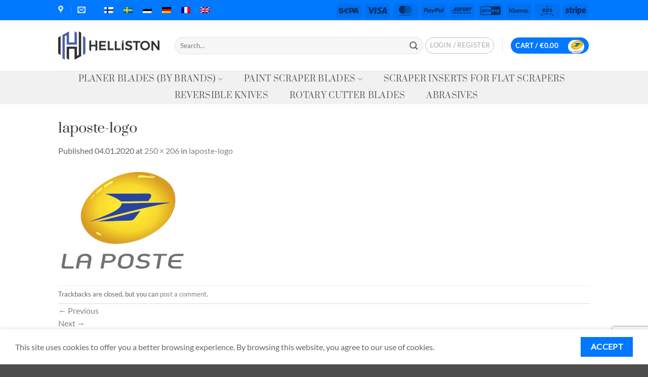

--- FILE ---
content_type: text/html; charset=utf-8
request_url: https://www.google.com/recaptcha/api2/anchor?ar=1&k=6Lc12pYUAAAAAHFipXDDe578xBaUyTFj7U6wbyxU&co=aHR0cHM6Ly9oZWxsaXN0b24uZXU6NDQz&hl=en&v=PoyoqOPhxBO7pBk68S4YbpHZ&size=invisible&anchor-ms=20000&execute-ms=30000&cb=emlfr0rcv6ae
body_size: 48754
content:
<!DOCTYPE HTML><html dir="ltr" lang="en"><head><meta http-equiv="Content-Type" content="text/html; charset=UTF-8">
<meta http-equiv="X-UA-Compatible" content="IE=edge">
<title>reCAPTCHA</title>
<style type="text/css">
/* cyrillic-ext */
@font-face {
  font-family: 'Roboto';
  font-style: normal;
  font-weight: 400;
  font-stretch: 100%;
  src: url(//fonts.gstatic.com/s/roboto/v48/KFO7CnqEu92Fr1ME7kSn66aGLdTylUAMa3GUBHMdazTgWw.woff2) format('woff2');
  unicode-range: U+0460-052F, U+1C80-1C8A, U+20B4, U+2DE0-2DFF, U+A640-A69F, U+FE2E-FE2F;
}
/* cyrillic */
@font-face {
  font-family: 'Roboto';
  font-style: normal;
  font-weight: 400;
  font-stretch: 100%;
  src: url(//fonts.gstatic.com/s/roboto/v48/KFO7CnqEu92Fr1ME7kSn66aGLdTylUAMa3iUBHMdazTgWw.woff2) format('woff2');
  unicode-range: U+0301, U+0400-045F, U+0490-0491, U+04B0-04B1, U+2116;
}
/* greek-ext */
@font-face {
  font-family: 'Roboto';
  font-style: normal;
  font-weight: 400;
  font-stretch: 100%;
  src: url(//fonts.gstatic.com/s/roboto/v48/KFO7CnqEu92Fr1ME7kSn66aGLdTylUAMa3CUBHMdazTgWw.woff2) format('woff2');
  unicode-range: U+1F00-1FFF;
}
/* greek */
@font-face {
  font-family: 'Roboto';
  font-style: normal;
  font-weight: 400;
  font-stretch: 100%;
  src: url(//fonts.gstatic.com/s/roboto/v48/KFO7CnqEu92Fr1ME7kSn66aGLdTylUAMa3-UBHMdazTgWw.woff2) format('woff2');
  unicode-range: U+0370-0377, U+037A-037F, U+0384-038A, U+038C, U+038E-03A1, U+03A3-03FF;
}
/* math */
@font-face {
  font-family: 'Roboto';
  font-style: normal;
  font-weight: 400;
  font-stretch: 100%;
  src: url(//fonts.gstatic.com/s/roboto/v48/KFO7CnqEu92Fr1ME7kSn66aGLdTylUAMawCUBHMdazTgWw.woff2) format('woff2');
  unicode-range: U+0302-0303, U+0305, U+0307-0308, U+0310, U+0312, U+0315, U+031A, U+0326-0327, U+032C, U+032F-0330, U+0332-0333, U+0338, U+033A, U+0346, U+034D, U+0391-03A1, U+03A3-03A9, U+03B1-03C9, U+03D1, U+03D5-03D6, U+03F0-03F1, U+03F4-03F5, U+2016-2017, U+2034-2038, U+203C, U+2040, U+2043, U+2047, U+2050, U+2057, U+205F, U+2070-2071, U+2074-208E, U+2090-209C, U+20D0-20DC, U+20E1, U+20E5-20EF, U+2100-2112, U+2114-2115, U+2117-2121, U+2123-214F, U+2190, U+2192, U+2194-21AE, U+21B0-21E5, U+21F1-21F2, U+21F4-2211, U+2213-2214, U+2216-22FF, U+2308-230B, U+2310, U+2319, U+231C-2321, U+2336-237A, U+237C, U+2395, U+239B-23B7, U+23D0, U+23DC-23E1, U+2474-2475, U+25AF, U+25B3, U+25B7, U+25BD, U+25C1, U+25CA, U+25CC, U+25FB, U+266D-266F, U+27C0-27FF, U+2900-2AFF, U+2B0E-2B11, U+2B30-2B4C, U+2BFE, U+3030, U+FF5B, U+FF5D, U+1D400-1D7FF, U+1EE00-1EEFF;
}
/* symbols */
@font-face {
  font-family: 'Roboto';
  font-style: normal;
  font-weight: 400;
  font-stretch: 100%;
  src: url(//fonts.gstatic.com/s/roboto/v48/KFO7CnqEu92Fr1ME7kSn66aGLdTylUAMaxKUBHMdazTgWw.woff2) format('woff2');
  unicode-range: U+0001-000C, U+000E-001F, U+007F-009F, U+20DD-20E0, U+20E2-20E4, U+2150-218F, U+2190, U+2192, U+2194-2199, U+21AF, U+21E6-21F0, U+21F3, U+2218-2219, U+2299, U+22C4-22C6, U+2300-243F, U+2440-244A, U+2460-24FF, U+25A0-27BF, U+2800-28FF, U+2921-2922, U+2981, U+29BF, U+29EB, U+2B00-2BFF, U+4DC0-4DFF, U+FFF9-FFFB, U+10140-1018E, U+10190-1019C, U+101A0, U+101D0-101FD, U+102E0-102FB, U+10E60-10E7E, U+1D2C0-1D2D3, U+1D2E0-1D37F, U+1F000-1F0FF, U+1F100-1F1AD, U+1F1E6-1F1FF, U+1F30D-1F30F, U+1F315, U+1F31C, U+1F31E, U+1F320-1F32C, U+1F336, U+1F378, U+1F37D, U+1F382, U+1F393-1F39F, U+1F3A7-1F3A8, U+1F3AC-1F3AF, U+1F3C2, U+1F3C4-1F3C6, U+1F3CA-1F3CE, U+1F3D4-1F3E0, U+1F3ED, U+1F3F1-1F3F3, U+1F3F5-1F3F7, U+1F408, U+1F415, U+1F41F, U+1F426, U+1F43F, U+1F441-1F442, U+1F444, U+1F446-1F449, U+1F44C-1F44E, U+1F453, U+1F46A, U+1F47D, U+1F4A3, U+1F4B0, U+1F4B3, U+1F4B9, U+1F4BB, U+1F4BF, U+1F4C8-1F4CB, U+1F4D6, U+1F4DA, U+1F4DF, U+1F4E3-1F4E6, U+1F4EA-1F4ED, U+1F4F7, U+1F4F9-1F4FB, U+1F4FD-1F4FE, U+1F503, U+1F507-1F50B, U+1F50D, U+1F512-1F513, U+1F53E-1F54A, U+1F54F-1F5FA, U+1F610, U+1F650-1F67F, U+1F687, U+1F68D, U+1F691, U+1F694, U+1F698, U+1F6AD, U+1F6B2, U+1F6B9-1F6BA, U+1F6BC, U+1F6C6-1F6CF, U+1F6D3-1F6D7, U+1F6E0-1F6EA, U+1F6F0-1F6F3, U+1F6F7-1F6FC, U+1F700-1F7FF, U+1F800-1F80B, U+1F810-1F847, U+1F850-1F859, U+1F860-1F887, U+1F890-1F8AD, U+1F8B0-1F8BB, U+1F8C0-1F8C1, U+1F900-1F90B, U+1F93B, U+1F946, U+1F984, U+1F996, U+1F9E9, U+1FA00-1FA6F, U+1FA70-1FA7C, U+1FA80-1FA89, U+1FA8F-1FAC6, U+1FACE-1FADC, U+1FADF-1FAE9, U+1FAF0-1FAF8, U+1FB00-1FBFF;
}
/* vietnamese */
@font-face {
  font-family: 'Roboto';
  font-style: normal;
  font-weight: 400;
  font-stretch: 100%;
  src: url(//fonts.gstatic.com/s/roboto/v48/KFO7CnqEu92Fr1ME7kSn66aGLdTylUAMa3OUBHMdazTgWw.woff2) format('woff2');
  unicode-range: U+0102-0103, U+0110-0111, U+0128-0129, U+0168-0169, U+01A0-01A1, U+01AF-01B0, U+0300-0301, U+0303-0304, U+0308-0309, U+0323, U+0329, U+1EA0-1EF9, U+20AB;
}
/* latin-ext */
@font-face {
  font-family: 'Roboto';
  font-style: normal;
  font-weight: 400;
  font-stretch: 100%;
  src: url(//fonts.gstatic.com/s/roboto/v48/KFO7CnqEu92Fr1ME7kSn66aGLdTylUAMa3KUBHMdazTgWw.woff2) format('woff2');
  unicode-range: U+0100-02BA, U+02BD-02C5, U+02C7-02CC, U+02CE-02D7, U+02DD-02FF, U+0304, U+0308, U+0329, U+1D00-1DBF, U+1E00-1E9F, U+1EF2-1EFF, U+2020, U+20A0-20AB, U+20AD-20C0, U+2113, U+2C60-2C7F, U+A720-A7FF;
}
/* latin */
@font-face {
  font-family: 'Roboto';
  font-style: normal;
  font-weight: 400;
  font-stretch: 100%;
  src: url(//fonts.gstatic.com/s/roboto/v48/KFO7CnqEu92Fr1ME7kSn66aGLdTylUAMa3yUBHMdazQ.woff2) format('woff2');
  unicode-range: U+0000-00FF, U+0131, U+0152-0153, U+02BB-02BC, U+02C6, U+02DA, U+02DC, U+0304, U+0308, U+0329, U+2000-206F, U+20AC, U+2122, U+2191, U+2193, U+2212, U+2215, U+FEFF, U+FFFD;
}
/* cyrillic-ext */
@font-face {
  font-family: 'Roboto';
  font-style: normal;
  font-weight: 500;
  font-stretch: 100%;
  src: url(//fonts.gstatic.com/s/roboto/v48/KFO7CnqEu92Fr1ME7kSn66aGLdTylUAMa3GUBHMdazTgWw.woff2) format('woff2');
  unicode-range: U+0460-052F, U+1C80-1C8A, U+20B4, U+2DE0-2DFF, U+A640-A69F, U+FE2E-FE2F;
}
/* cyrillic */
@font-face {
  font-family: 'Roboto';
  font-style: normal;
  font-weight: 500;
  font-stretch: 100%;
  src: url(//fonts.gstatic.com/s/roboto/v48/KFO7CnqEu92Fr1ME7kSn66aGLdTylUAMa3iUBHMdazTgWw.woff2) format('woff2');
  unicode-range: U+0301, U+0400-045F, U+0490-0491, U+04B0-04B1, U+2116;
}
/* greek-ext */
@font-face {
  font-family: 'Roboto';
  font-style: normal;
  font-weight: 500;
  font-stretch: 100%;
  src: url(//fonts.gstatic.com/s/roboto/v48/KFO7CnqEu92Fr1ME7kSn66aGLdTylUAMa3CUBHMdazTgWw.woff2) format('woff2');
  unicode-range: U+1F00-1FFF;
}
/* greek */
@font-face {
  font-family: 'Roboto';
  font-style: normal;
  font-weight: 500;
  font-stretch: 100%;
  src: url(//fonts.gstatic.com/s/roboto/v48/KFO7CnqEu92Fr1ME7kSn66aGLdTylUAMa3-UBHMdazTgWw.woff2) format('woff2');
  unicode-range: U+0370-0377, U+037A-037F, U+0384-038A, U+038C, U+038E-03A1, U+03A3-03FF;
}
/* math */
@font-face {
  font-family: 'Roboto';
  font-style: normal;
  font-weight: 500;
  font-stretch: 100%;
  src: url(//fonts.gstatic.com/s/roboto/v48/KFO7CnqEu92Fr1ME7kSn66aGLdTylUAMawCUBHMdazTgWw.woff2) format('woff2');
  unicode-range: U+0302-0303, U+0305, U+0307-0308, U+0310, U+0312, U+0315, U+031A, U+0326-0327, U+032C, U+032F-0330, U+0332-0333, U+0338, U+033A, U+0346, U+034D, U+0391-03A1, U+03A3-03A9, U+03B1-03C9, U+03D1, U+03D5-03D6, U+03F0-03F1, U+03F4-03F5, U+2016-2017, U+2034-2038, U+203C, U+2040, U+2043, U+2047, U+2050, U+2057, U+205F, U+2070-2071, U+2074-208E, U+2090-209C, U+20D0-20DC, U+20E1, U+20E5-20EF, U+2100-2112, U+2114-2115, U+2117-2121, U+2123-214F, U+2190, U+2192, U+2194-21AE, U+21B0-21E5, U+21F1-21F2, U+21F4-2211, U+2213-2214, U+2216-22FF, U+2308-230B, U+2310, U+2319, U+231C-2321, U+2336-237A, U+237C, U+2395, U+239B-23B7, U+23D0, U+23DC-23E1, U+2474-2475, U+25AF, U+25B3, U+25B7, U+25BD, U+25C1, U+25CA, U+25CC, U+25FB, U+266D-266F, U+27C0-27FF, U+2900-2AFF, U+2B0E-2B11, U+2B30-2B4C, U+2BFE, U+3030, U+FF5B, U+FF5D, U+1D400-1D7FF, U+1EE00-1EEFF;
}
/* symbols */
@font-face {
  font-family: 'Roboto';
  font-style: normal;
  font-weight: 500;
  font-stretch: 100%;
  src: url(//fonts.gstatic.com/s/roboto/v48/KFO7CnqEu92Fr1ME7kSn66aGLdTylUAMaxKUBHMdazTgWw.woff2) format('woff2');
  unicode-range: U+0001-000C, U+000E-001F, U+007F-009F, U+20DD-20E0, U+20E2-20E4, U+2150-218F, U+2190, U+2192, U+2194-2199, U+21AF, U+21E6-21F0, U+21F3, U+2218-2219, U+2299, U+22C4-22C6, U+2300-243F, U+2440-244A, U+2460-24FF, U+25A0-27BF, U+2800-28FF, U+2921-2922, U+2981, U+29BF, U+29EB, U+2B00-2BFF, U+4DC0-4DFF, U+FFF9-FFFB, U+10140-1018E, U+10190-1019C, U+101A0, U+101D0-101FD, U+102E0-102FB, U+10E60-10E7E, U+1D2C0-1D2D3, U+1D2E0-1D37F, U+1F000-1F0FF, U+1F100-1F1AD, U+1F1E6-1F1FF, U+1F30D-1F30F, U+1F315, U+1F31C, U+1F31E, U+1F320-1F32C, U+1F336, U+1F378, U+1F37D, U+1F382, U+1F393-1F39F, U+1F3A7-1F3A8, U+1F3AC-1F3AF, U+1F3C2, U+1F3C4-1F3C6, U+1F3CA-1F3CE, U+1F3D4-1F3E0, U+1F3ED, U+1F3F1-1F3F3, U+1F3F5-1F3F7, U+1F408, U+1F415, U+1F41F, U+1F426, U+1F43F, U+1F441-1F442, U+1F444, U+1F446-1F449, U+1F44C-1F44E, U+1F453, U+1F46A, U+1F47D, U+1F4A3, U+1F4B0, U+1F4B3, U+1F4B9, U+1F4BB, U+1F4BF, U+1F4C8-1F4CB, U+1F4D6, U+1F4DA, U+1F4DF, U+1F4E3-1F4E6, U+1F4EA-1F4ED, U+1F4F7, U+1F4F9-1F4FB, U+1F4FD-1F4FE, U+1F503, U+1F507-1F50B, U+1F50D, U+1F512-1F513, U+1F53E-1F54A, U+1F54F-1F5FA, U+1F610, U+1F650-1F67F, U+1F687, U+1F68D, U+1F691, U+1F694, U+1F698, U+1F6AD, U+1F6B2, U+1F6B9-1F6BA, U+1F6BC, U+1F6C6-1F6CF, U+1F6D3-1F6D7, U+1F6E0-1F6EA, U+1F6F0-1F6F3, U+1F6F7-1F6FC, U+1F700-1F7FF, U+1F800-1F80B, U+1F810-1F847, U+1F850-1F859, U+1F860-1F887, U+1F890-1F8AD, U+1F8B0-1F8BB, U+1F8C0-1F8C1, U+1F900-1F90B, U+1F93B, U+1F946, U+1F984, U+1F996, U+1F9E9, U+1FA00-1FA6F, U+1FA70-1FA7C, U+1FA80-1FA89, U+1FA8F-1FAC6, U+1FACE-1FADC, U+1FADF-1FAE9, U+1FAF0-1FAF8, U+1FB00-1FBFF;
}
/* vietnamese */
@font-face {
  font-family: 'Roboto';
  font-style: normal;
  font-weight: 500;
  font-stretch: 100%;
  src: url(//fonts.gstatic.com/s/roboto/v48/KFO7CnqEu92Fr1ME7kSn66aGLdTylUAMa3OUBHMdazTgWw.woff2) format('woff2');
  unicode-range: U+0102-0103, U+0110-0111, U+0128-0129, U+0168-0169, U+01A0-01A1, U+01AF-01B0, U+0300-0301, U+0303-0304, U+0308-0309, U+0323, U+0329, U+1EA0-1EF9, U+20AB;
}
/* latin-ext */
@font-face {
  font-family: 'Roboto';
  font-style: normal;
  font-weight: 500;
  font-stretch: 100%;
  src: url(//fonts.gstatic.com/s/roboto/v48/KFO7CnqEu92Fr1ME7kSn66aGLdTylUAMa3KUBHMdazTgWw.woff2) format('woff2');
  unicode-range: U+0100-02BA, U+02BD-02C5, U+02C7-02CC, U+02CE-02D7, U+02DD-02FF, U+0304, U+0308, U+0329, U+1D00-1DBF, U+1E00-1E9F, U+1EF2-1EFF, U+2020, U+20A0-20AB, U+20AD-20C0, U+2113, U+2C60-2C7F, U+A720-A7FF;
}
/* latin */
@font-face {
  font-family: 'Roboto';
  font-style: normal;
  font-weight: 500;
  font-stretch: 100%;
  src: url(//fonts.gstatic.com/s/roboto/v48/KFO7CnqEu92Fr1ME7kSn66aGLdTylUAMa3yUBHMdazQ.woff2) format('woff2');
  unicode-range: U+0000-00FF, U+0131, U+0152-0153, U+02BB-02BC, U+02C6, U+02DA, U+02DC, U+0304, U+0308, U+0329, U+2000-206F, U+20AC, U+2122, U+2191, U+2193, U+2212, U+2215, U+FEFF, U+FFFD;
}
/* cyrillic-ext */
@font-face {
  font-family: 'Roboto';
  font-style: normal;
  font-weight: 900;
  font-stretch: 100%;
  src: url(//fonts.gstatic.com/s/roboto/v48/KFO7CnqEu92Fr1ME7kSn66aGLdTylUAMa3GUBHMdazTgWw.woff2) format('woff2');
  unicode-range: U+0460-052F, U+1C80-1C8A, U+20B4, U+2DE0-2DFF, U+A640-A69F, U+FE2E-FE2F;
}
/* cyrillic */
@font-face {
  font-family: 'Roboto';
  font-style: normal;
  font-weight: 900;
  font-stretch: 100%;
  src: url(//fonts.gstatic.com/s/roboto/v48/KFO7CnqEu92Fr1ME7kSn66aGLdTylUAMa3iUBHMdazTgWw.woff2) format('woff2');
  unicode-range: U+0301, U+0400-045F, U+0490-0491, U+04B0-04B1, U+2116;
}
/* greek-ext */
@font-face {
  font-family: 'Roboto';
  font-style: normal;
  font-weight: 900;
  font-stretch: 100%;
  src: url(//fonts.gstatic.com/s/roboto/v48/KFO7CnqEu92Fr1ME7kSn66aGLdTylUAMa3CUBHMdazTgWw.woff2) format('woff2');
  unicode-range: U+1F00-1FFF;
}
/* greek */
@font-face {
  font-family: 'Roboto';
  font-style: normal;
  font-weight: 900;
  font-stretch: 100%;
  src: url(//fonts.gstatic.com/s/roboto/v48/KFO7CnqEu92Fr1ME7kSn66aGLdTylUAMa3-UBHMdazTgWw.woff2) format('woff2');
  unicode-range: U+0370-0377, U+037A-037F, U+0384-038A, U+038C, U+038E-03A1, U+03A3-03FF;
}
/* math */
@font-face {
  font-family: 'Roboto';
  font-style: normal;
  font-weight: 900;
  font-stretch: 100%;
  src: url(//fonts.gstatic.com/s/roboto/v48/KFO7CnqEu92Fr1ME7kSn66aGLdTylUAMawCUBHMdazTgWw.woff2) format('woff2');
  unicode-range: U+0302-0303, U+0305, U+0307-0308, U+0310, U+0312, U+0315, U+031A, U+0326-0327, U+032C, U+032F-0330, U+0332-0333, U+0338, U+033A, U+0346, U+034D, U+0391-03A1, U+03A3-03A9, U+03B1-03C9, U+03D1, U+03D5-03D6, U+03F0-03F1, U+03F4-03F5, U+2016-2017, U+2034-2038, U+203C, U+2040, U+2043, U+2047, U+2050, U+2057, U+205F, U+2070-2071, U+2074-208E, U+2090-209C, U+20D0-20DC, U+20E1, U+20E5-20EF, U+2100-2112, U+2114-2115, U+2117-2121, U+2123-214F, U+2190, U+2192, U+2194-21AE, U+21B0-21E5, U+21F1-21F2, U+21F4-2211, U+2213-2214, U+2216-22FF, U+2308-230B, U+2310, U+2319, U+231C-2321, U+2336-237A, U+237C, U+2395, U+239B-23B7, U+23D0, U+23DC-23E1, U+2474-2475, U+25AF, U+25B3, U+25B7, U+25BD, U+25C1, U+25CA, U+25CC, U+25FB, U+266D-266F, U+27C0-27FF, U+2900-2AFF, U+2B0E-2B11, U+2B30-2B4C, U+2BFE, U+3030, U+FF5B, U+FF5D, U+1D400-1D7FF, U+1EE00-1EEFF;
}
/* symbols */
@font-face {
  font-family: 'Roboto';
  font-style: normal;
  font-weight: 900;
  font-stretch: 100%;
  src: url(//fonts.gstatic.com/s/roboto/v48/KFO7CnqEu92Fr1ME7kSn66aGLdTylUAMaxKUBHMdazTgWw.woff2) format('woff2');
  unicode-range: U+0001-000C, U+000E-001F, U+007F-009F, U+20DD-20E0, U+20E2-20E4, U+2150-218F, U+2190, U+2192, U+2194-2199, U+21AF, U+21E6-21F0, U+21F3, U+2218-2219, U+2299, U+22C4-22C6, U+2300-243F, U+2440-244A, U+2460-24FF, U+25A0-27BF, U+2800-28FF, U+2921-2922, U+2981, U+29BF, U+29EB, U+2B00-2BFF, U+4DC0-4DFF, U+FFF9-FFFB, U+10140-1018E, U+10190-1019C, U+101A0, U+101D0-101FD, U+102E0-102FB, U+10E60-10E7E, U+1D2C0-1D2D3, U+1D2E0-1D37F, U+1F000-1F0FF, U+1F100-1F1AD, U+1F1E6-1F1FF, U+1F30D-1F30F, U+1F315, U+1F31C, U+1F31E, U+1F320-1F32C, U+1F336, U+1F378, U+1F37D, U+1F382, U+1F393-1F39F, U+1F3A7-1F3A8, U+1F3AC-1F3AF, U+1F3C2, U+1F3C4-1F3C6, U+1F3CA-1F3CE, U+1F3D4-1F3E0, U+1F3ED, U+1F3F1-1F3F3, U+1F3F5-1F3F7, U+1F408, U+1F415, U+1F41F, U+1F426, U+1F43F, U+1F441-1F442, U+1F444, U+1F446-1F449, U+1F44C-1F44E, U+1F453, U+1F46A, U+1F47D, U+1F4A3, U+1F4B0, U+1F4B3, U+1F4B9, U+1F4BB, U+1F4BF, U+1F4C8-1F4CB, U+1F4D6, U+1F4DA, U+1F4DF, U+1F4E3-1F4E6, U+1F4EA-1F4ED, U+1F4F7, U+1F4F9-1F4FB, U+1F4FD-1F4FE, U+1F503, U+1F507-1F50B, U+1F50D, U+1F512-1F513, U+1F53E-1F54A, U+1F54F-1F5FA, U+1F610, U+1F650-1F67F, U+1F687, U+1F68D, U+1F691, U+1F694, U+1F698, U+1F6AD, U+1F6B2, U+1F6B9-1F6BA, U+1F6BC, U+1F6C6-1F6CF, U+1F6D3-1F6D7, U+1F6E0-1F6EA, U+1F6F0-1F6F3, U+1F6F7-1F6FC, U+1F700-1F7FF, U+1F800-1F80B, U+1F810-1F847, U+1F850-1F859, U+1F860-1F887, U+1F890-1F8AD, U+1F8B0-1F8BB, U+1F8C0-1F8C1, U+1F900-1F90B, U+1F93B, U+1F946, U+1F984, U+1F996, U+1F9E9, U+1FA00-1FA6F, U+1FA70-1FA7C, U+1FA80-1FA89, U+1FA8F-1FAC6, U+1FACE-1FADC, U+1FADF-1FAE9, U+1FAF0-1FAF8, U+1FB00-1FBFF;
}
/* vietnamese */
@font-face {
  font-family: 'Roboto';
  font-style: normal;
  font-weight: 900;
  font-stretch: 100%;
  src: url(//fonts.gstatic.com/s/roboto/v48/KFO7CnqEu92Fr1ME7kSn66aGLdTylUAMa3OUBHMdazTgWw.woff2) format('woff2');
  unicode-range: U+0102-0103, U+0110-0111, U+0128-0129, U+0168-0169, U+01A0-01A1, U+01AF-01B0, U+0300-0301, U+0303-0304, U+0308-0309, U+0323, U+0329, U+1EA0-1EF9, U+20AB;
}
/* latin-ext */
@font-face {
  font-family: 'Roboto';
  font-style: normal;
  font-weight: 900;
  font-stretch: 100%;
  src: url(//fonts.gstatic.com/s/roboto/v48/KFO7CnqEu92Fr1ME7kSn66aGLdTylUAMa3KUBHMdazTgWw.woff2) format('woff2');
  unicode-range: U+0100-02BA, U+02BD-02C5, U+02C7-02CC, U+02CE-02D7, U+02DD-02FF, U+0304, U+0308, U+0329, U+1D00-1DBF, U+1E00-1E9F, U+1EF2-1EFF, U+2020, U+20A0-20AB, U+20AD-20C0, U+2113, U+2C60-2C7F, U+A720-A7FF;
}
/* latin */
@font-face {
  font-family: 'Roboto';
  font-style: normal;
  font-weight: 900;
  font-stretch: 100%;
  src: url(//fonts.gstatic.com/s/roboto/v48/KFO7CnqEu92Fr1ME7kSn66aGLdTylUAMa3yUBHMdazQ.woff2) format('woff2');
  unicode-range: U+0000-00FF, U+0131, U+0152-0153, U+02BB-02BC, U+02C6, U+02DA, U+02DC, U+0304, U+0308, U+0329, U+2000-206F, U+20AC, U+2122, U+2191, U+2193, U+2212, U+2215, U+FEFF, U+FFFD;
}

</style>
<link rel="stylesheet" type="text/css" href="https://www.gstatic.com/recaptcha/releases/PoyoqOPhxBO7pBk68S4YbpHZ/styles__ltr.css">
<script nonce="AcbnwfSAzUh8mDs_dQrvhQ" type="text/javascript">window['__recaptcha_api'] = 'https://www.google.com/recaptcha/api2/';</script>
<script type="text/javascript" src="https://www.gstatic.com/recaptcha/releases/PoyoqOPhxBO7pBk68S4YbpHZ/recaptcha__en.js" nonce="AcbnwfSAzUh8mDs_dQrvhQ">
      
    </script></head>
<body><div id="rc-anchor-alert" class="rc-anchor-alert"></div>
<input type="hidden" id="recaptcha-token" value="[base64]">
<script type="text/javascript" nonce="AcbnwfSAzUh8mDs_dQrvhQ">
      recaptcha.anchor.Main.init("[\x22ainput\x22,[\x22bgdata\x22,\x22\x22,\[base64]/[base64]/[base64]/[base64]/[base64]/[base64]/[base64]/[base64]/[base64]/[base64]\\u003d\x22,\[base64]\\u003d\x22,\[base64]/CsMO5PFHCisKVwq/CnF7DkmvDnsO9WRQDfMKJw4V1w4TDslPDusOQE8KiaB7Dpn7DoMK4I8OMEVkRw6gXcMOVwp48IcOlCB4LwpvCncOvwoBDwqYAQX7DrmsIwrrDjsKRwoTDpsKNwqVdADPCh8KoN34owrnDkMKWIhsIIcOhwpHCnhrDssO/RGQ5wo3CosKpNsOqU0DCocOnw7/DkMKww4HDu25Yw5NmUBxDw5tFd0kqE1rDocO1K0bClFfCi23DtMObCGvCi8K+PgfCmm/Cj3RiPMODwojCn3DDtVwFAU7DpmfDq8KMwrI5GkYrVsORUMKvwo/CpsOHBRzDmhTDlcOWKcOQwq3DuMKHcGbDl2DDjz5iwrzCpcOBMMOucz5cY27CjMKKJMOSG8KJE3nCisKtNsK9SgvDqS/DksOhAMKwwqNlwpPCm8Ouw4DDshwoP2nDvUkdwq3CusKZVcKnwoTDpjzCpcKOwofDt8K5KUzCj8OWLH8tw4k5JVbCo8OHw5jDgcOLOWxFw7wrw6/DuUFew4sKakrCugh5w4/DqkHDghHDj8KSXjHDucOPwrjDnsKuw7w2TyEJw7ELLsOac8OUIkDCpMKzwpnCuMO6MMO7wqs5DcOhwpPCu8K6w5N+FcKEYcKJTRXCr8OzwqEuwrFNwpvDj2HClMOcw6PCmhjDocKjwozDgMKBMsOFX0pCw47Cgw4oUMK0wo/Dh8Kjw6rCssKJbsKFw4HDlsKbCcO7wrjDjcK5wqPDo1YHG0cRw7/CohPCrEAww6YIJShXwpAVdsOTwpAFwpHDhsK6D8K4FUlse3PCqcO6MQ95bsK0wqgNH8OOw43DnHQlfcKoOcONw7bDrxjDvMOlw65bGcOLw6bDuRJ9wrzCtsO2wrc8OztYeMOObQDCqW4/[base64]/DijXConvCi8Kiw6drZX9pM8K0wqjDgFLDmMKGHD3Dh2suwpbCtcOtwpYQwoLCksOTwq/DhyjDiHoDUX/CgSUJEcKHXcO3w6MYbsK0VsOjLkA7w73CiMOUfh/[base64]/CqcOOQsOywr7DthI7ZmTDqcOwwp3DpmYJHXvDscKqV8KcwqhEwpnDhsKQDWPCv1bDiCvCu8KewpfDk2dEQ8OhI8OoL8K1wqhcwp/CnCbDn8OOw70cKcKXf8KNMMKbdsKtw6RRwrFXw7tYFcO9wpXDvcKxw6EBwoHDk8ODw4tpwpgnwrsJw6LDoRlZw5g8w7rDhMK5wqPClgjCtVvCowbDtw7DssOhwoXDjcKqwqcEPBgMNXo/[base64]/Dp8K9F8OiY8KxwqbCm8KRUloLIwLCnSfCg8Ogb8KdYsKzIBfCjsKbRsKoXsOcGcK4w7vDoy/CvHsNZcKfwqHCrkfCtTgUwqHCv8K6w6zCuMOnGFrDgsOJw7wgw6fDqsOJwoHDqBzDm8K3wp3Cu0DCq8KWwqTDpVjDn8OqakjCosOJw5PDpljCgQPCqgtww4xzDMKNLcOhwrbCriHCocORwqp+Y8KywpTCp8KyZkINwqjDv1/ClMKEwotZwr89P8KzEcKOK8O5Wg8awqFQDMK1wo/CgULCjTBWwrHClsKjD8O0w6kCVcKRUxgwwpVYwrIcWsKhMcK8WsOGcVNQwrzClsOWFks5SVV5Pm5wekDDslE6UMOTasO9wo/Do8K6STpVcMOINQgifcK9w7XDiAxuwrd7UTjCmE9JWHHDocOUw6/Dn8KJKCLCuV55FhnCglXDocKIEEHCrXEXwpvCocKrw4rDjRnDuWU/w63CkMOVwpk4w7HCmsO1V8OULsKqw6DCqcOrPB4IInvCr8OeAcOvwqIwDcKFDnbDksOCLcKZKTvDqlnCssONw5bCoELCtMO2EcOAw7PCiyw3IhXCjwIDwr3Di8KdRMOuRcKzHsKYw53DlVDCocOlwpPCvcKZPmtJw6/CjcOgwrrCuiICfsOxw7HCtR93wrLDh8Ktw4fDn8OBwoPDnMO6Q8OrwqXCgkPDqknDoTYmw79owqLCjmsEwp/DgsKtw6zDshZOQwx6GcOGQMK0UMOvE8KQUToXwqZtw4wTwpZ5C3fDshQqH8KwKsKBw709wqvDjsKCTWDCmXMOw7MZwqDCmHVOwq14wqoXHG/DiBxdHlpOw7jCgcOeUMKPIU/CsMO3w4l/w6DDlsO2csO7wph5w6lKImwSw5ZeGk7CkD7CuCHDkHjDgRPDpmBDw5HCjTnDmcO/w5zChSbCqcOiMS1bwoZbw6kLwrnDgsO2dyxuwp85w59bccKSBcOKXsOsAlhlS8K/EjXDjsO0VsKrdUJuwpLDgsO3w7jDvMKmBFwDw5wLExvDtUzCrcOVD8Oowp7DsB3DpMOhw5ZWw78/[base64]/[base64]/bsOlH0gtwqPCucO4N8KZW0NeAMOePSzDlcOPw5A8fhvDhkvCnRjCocOjw7HDnRTCuiDCg8OJwqAFw5RswrwjwpzCq8K8w63ClWVbwrRzaH3DocKFwr1pVnoeUl1LcmfDtMKyWw8kJQ8TecKEHMKPFcKTR0zDscOrD1PDkMKTPsOAw7DCvh0qCTUQw7sCacKjw6/CrQkgUcKUWAzDqsOywo9jw6oTEsORLxLDmRbDlSZow794w6fDqcKywpbCq2w5eARGXcOIOcOuJcOqw5TDuilXw7zChcO/[base64]/[base64]/wp8BKcOmw5PCqcKPTlYcwq9JUjLCucOlwq0Kwo1TwqjConrCgMKaHi7CqRZWa8OpPAvDqx9ARsOsw4w3AEB1BcOow54XfcKaP8KyQ2MHXXjCmcOXW8OlV1XCksO4Hg/[base64]/[base64]/CjnvClMOYVMKLwrYnwqfCkcOcwofDp8KxdcKFw6bCvis3X8OKwp3Cu8OtNADDmmd6FcKfIkRSw6LDtMOdU2TDrCgpfcO5w75tQ191ZijDosK8w7N9cMO8a1vClTjDp8Kxw75fwpAAwqbDuHLDhXUswp/CmsKVwrhVKsKzXcKvPQzCrsK9GHAZwrRAAgk1ZhXDmMKew688N0lSH8O3wqDCjk/[base64]/CmxbCl8O0wod1wrlJdMOPw7FfRiRuQ8KAKDRPJ8KNw5FTw53CnlDDl1/DuS7DvcK3w4rDvTjDk8Kgw7nCjljDkMKtw5jCnX9nw4kvw74kw7k6ICs4QcKJw4UVwpbDscK4wr/DpcKmSzTCrcKVPDMTXMKyKsOsUMK6w7pYO8Kgwq46PjXDksKWwp3CuW5jwovDuCXDtQLCoz06J2oywqPCtlPCssOeXcOgwpxZDsK9E8OMwp7CnmtPY0IKL8K1w50awp1IwpBKw6rDsUDCmcOswqpxw4vDmnxPw5EgesKVMU/[base64]/w7dqNX/[base64]/Dh8KZNELDl8K8wpvCvHPCo8OkJEbCosOAwoHDklLCsRwkw4oVw4TDosKVRmpoc3/[base64]/CksKLeMOhDMOgLMKpHMKuw5IxNxbDjEjDsMKmwpItc8O4WcKgPDLDicKHwow8wrXCtjbDm0HCoMK1w5N/w64lXsK0wrjDiMKdL8KPdcKzwoLDkW8kw45PDgdWw7Adwrgiwo0AWSYwwpbCkA8zYcKywqtow4jDtw/ClTxoXX3DrFnCtsOvwqR9wqnCsQvCoMOhwp7DksOjVisFwqXCrcObecO/w6vDoRnCvnXCt8Kzw5vDvcKdLUbDtU/ChALCm8KSNMOnUHwZQ2MfwqzCmSlawr3CrsOOJ8Kyw4/CtlY/w79TS8OkwqMAZyJWDizCumHCmEhjBsOBwrJjU8OCwoAsaCnCk3UTw4XDgsKMAMKpesKSN8OPwoTCicKFw4N/wpxSTcOebFLDqWZGw5vDuRHDggNVw4IqOsORwqp5w4PDk8OewroZa0gTw7vCiMO6cWzCpcKibcKmw5o0w70uLcOPRsOZIsKJwr90eMOkUzPCsCdcXEQtwofDh15fw7nCosKiZsOWa8O/wqHCo8O+NUvCiMOqLE8fw6fCnsOQPsKCJSDDrsKSRC7Co8KHwr9iw5NcwobDjsKVUlcpJMKiWnHCpi1dB8KcHDrDtMKNwr5AOivCpmfCn3jCgz7Dry1qw7JWw5TCi1jCmBRdSsOGZDp8w6/Dt8K4IGvDhW7Cj8OpwqMmwq0PwqkdYBfDhzzCjsKwwrFnwoEEQ00Kw7YQAMOnEMOXYsOjwq5gw7nCmS86w6bCi8KvW0HCusKow7pzwqfCkMK7EsOvXlfCuCDDnCLCnzvCth3DuUFGwqgUwpDDusOjw74Nwqg3DMOFCCxHw6bCr8O3w7fDuW9Fwp4yw4LCt8OFwp1/[base64]/CosKqwrJOPwY3JsO5wo4BLXwuw7kICsKnwqU3DAzCtE/CncKew4hmGsKYLsOtwqzCs8KOwo0jDcKne8OlYsK+w5teQcOyNTcuUsKcbhfDlcOIw4NYD8OLPDvCjcKXworCsMKUwrs4IX08MksBwpnDoSAJw7AvOU/DmhjCmcKNKsKCwo3DrhdFel/Ci33Djk3DsMOHDcKow73DpzrCr3HDv8OKXw8RQsOgDMKSQkA/LD5fwrfCrnBuw5/CuMKIwpANw7DCocKtw54XD0swAsOnw5PDjzhJGMOxRRE+CBwFwpQmIsKSwqDDmiNbH2dqD8OswoEVwp5Ywq/[base64]/[base64]/Du8KzwoRSLsKBesK/wpNkw6nCgGJ7PsOkecOYYgwZw4DDr1RqwoU+CcKDA8ONGkHDrUIEO8OxwoXCsxzCnsONc8O0Zno6Bjgaw4JeNirDq2Y5w7LDiGzDmXUODDDDuD7CmcOew4Y+wobDrMKwesOgfQ58RsOVw7ciGkfDtcKPZMK/wovDglJAPcO8wq8rPMK9wqYBWjkuwrxXw6zCs0NjS8O6w4/[base64]/DrRvDp8KRPsO/w4hRw7pEI8O2wq/[base64]/K17Cjy1OwqpTFcK9w6zDgkFDe2DDvhXDqF9uwrDCoQkiScO9Kj7CpE3CpDlYSyTDpsOtw65RcsKpBcK9wot1wpFLwpYYKkJ2wqjDssK9w7TCjmQcw4PDvGEuakBsesKIw5bDrCHDsj4IwpvCt0ZNfgciG8O/SlPClsK8w4LDhMKdIwLDjgBuS8OLwqskBG/DscKDw51OCFdtecO9w5bCgzPDkcOsw6QvIATDhXcJwr0LwpgfJMKzdRbDuEHDlcOGwr43w6MNGAjDv8KXZ3fDn8OHw7vClsK7RiV8LcK4wqDDl2svXFV7wqUVAEvDpGHChzt7bMOhw7Etw4HCuW/DjXXCvH/DsXLClCTDrcKkCsOOSw5Dw4gJEyY6w5U6wr0tB8KubQc+cQYIPh1UwqjCrVvCjFnCh8OHwqJ8wqEewq/[base64]/woXCusKOwr91w7hEwpLDosKrf8OLwozDnxJhw5IUwrFdw4LDssKow5gWw6hNMcOgOn3Dk17DoMOFw6Q6w6hAw6w4w5chTAhCLsKSGMKew4Q2MUPCtzDDmcORS0Q0DsOvFV1Qw74Fw6vDvMOfw4nCqMKKBMK5dcOSWmPDhsK3dMKPw7PCnMKAW8O0wr/CgH3DuWnDq1HDgRwMD8OqMcOAfxrDv8KLP10Zw4rCoD/Ckjo5wovDvsKaw4cowrfCnsOUOMK4H8KWD8O2wrwhOw/[base64]/[base64]/DkzVVCg0PecOAw4HCkMO7X8KOwoc4w4MGCVwZwqbCo1tDw6DCsRkfw6zCtWQIw6wWw67ClRB4wrtaw6LCl8OcLXnDkiIMf8OHfsOIwojCrcOhNVggbMOuw6bCiy3DkMKcw7bDtsO/YsKPFDEBYwkpw7vCiVNOw7rDm8K5wqZlwpAQwqPDsg7CgMOUfcKGwqdsUCQHDsOCwrIKw4LCiMOEwo1rB8KOGMO/X1TDh8Kgw4nDsTDCl8KoeMOyXMOePmBRdjIFwpFcw7Fsw7DCvzDCngBsLMOfbSzCsiBUecK7w6LDh15SwprDlAFvTxXCl1HDlWlUw4ZJS8OjTQ8vw7lAUD9SwozCjkrDlcOuw5R5PsO7OcOBC8KGw6chDsKfw7HDoMOeUsKAw63ChcO2G1DDssK/w7ggEmzClxrDniwyOcOHWlQfw5rCjm7CjMOhO3rCix9bw6dJwqfCnsKjwprCpMK5cH/[base64]/Ds8O5wqFmwpHCrMO2wpPCgsKdRELCrilZw73CglTCinvDs8Ocw7w0S8KrcsK/[base64]/YWXCp8Osw67CnEHCgHnDgMO/[base64]/DhBMpwox+w7tgHEXDiE7Cq8KSH8KiwpbDs8OpwpfCn8OnFQLCqMKZTjHCj8ONw7Nbw47DvsOkwpJyYsOWwod2wpsBwq/DqyIIw4JpXsOvwqgWeMOrwqPCtsO2w71qwq7DksOSA8OGw7tpw77CoxcGfsO+w7AVwr7CsyTDlDrDoDskw6hidyrCvEzDhz4mwrLCmcOHRy5cw4oZGH3CssKyw5/DgifCuz/DujnDrcObwp9PwqMiw7HDsivCvMOIV8K1w6c8XkVQw40dwp56cVhEZcKJw4Vaw77DlS4mwq7CiFjCnAPCrms4wrvCpMKVwqrCmEk4w5d5w7J0ScObwp3CjcKBwr/DpMKDL2YCw63ClMKOXw/DusO/w7MFw5jDnMK6w7kVdlnDvcOSNR/CusOTwrZmb0thwqJnY8Obw5rCisKPBx4uw4ktQsKmwq5AXStfwrxFU1HCqMKJQAnDhEMvacOzwprCrMOgw4/DiMOzw6I2w7HDv8Kww5Zuw4HDusOxwq7CusOvHDhmw5zCgsOdwpHDmChKN1pdw5XCnMKJP2HDhFfDhsOac3jCi8ObasK1wp/DmcO0w5HCr8KcwoN9wpMswqhQw6HDs13Cj3XDrl/Dm8Ksw7fDpwV6wq5yScK8FcKRGMKqwp7CmMKnKMKxwq57F397JcKkHMOMw7UOwqtBecKYwr0EaCANw7tdY8KAwpkaw5rDrU9BY0PDtcO1wqfCjMO8CxLCn8OpwooGwpolw75FOsO4cExHJMObTsKtBMOAJiXCsW8dw4LDnFRRw41twrZbw7jCkWIdGcOZwrLDj1Ayw7/Cg0HCk8K8NinDqcO6EWRvflUtXMKOw6nDt3XDvsOxw4DDvGLDnMOJSSjDgStMwqVBw75AwqrCq8K4wqUiG8KNdDfCnT7CpA7Dhw3DhkQzw5rDqcKJHAIqw6gbSMOgwo8MX8O/RnpbdcOvC8O9bsOrwpDCrknChnYyJ8OaOyrCpMKgw5zDg0V5wpJFMMO8G8Ovwq7DnThUw6PDpHxywrPCrcKawoDDksOjwpXCoVLDiiR7w43CiAPCm8KyIwI9w6zDscKzDmjCtsKKw6U/[base64]/ChiTDnx1bwqrCssKEwq1raVASw6jCkHnDtMK8P2Qew41ffcK9w7E1wrBdwojDiGnDoEBSwp8fwocLw5fDo8OOwqHDr8KuwrMjEcKmw7fCmzzDrsKeT3vCnU/[base64]/C8KADCU2wqYNwrwRKwrDpyE4w6M4w4Zvw7rCp2/CiFtFwpPDpDQ4FFrCkXNSwozCv0jDgDLDkMO2XiwbwpDCsA/DggvDuMKTw7bCi8OEw5VtwplHHDzDrHtow7jCocOyCcK1wqrDmsKFwoUVJ8OoQcKkw7kfw6F4Uz8vHw/DrsKfworDpD3DiznCqxHDiH0kVW8HZSvCvcK8cRkrwrbCqMKIwpwmecOHwqoKbXHCrxpxw5fDhMKSw47DvldcehnDki5Lwo0waMOJwp/[base64]/CGTDtcORw5QNw5Uiw6jDh0bDr1Upw7o7eH3Dohc9RMKZwoLDv0kHw6DCkMOAH00iw7TCqMOhw4bDu8KaTR9WwrIKwoXCrx8gThLDvgPCkcOiwpPCmCt+IsKFOcOswofDsHTCqW/CkcKsJ10Ww7NjSDPDhMOSX8K5w7DDqVXCncKnw7EkeGFlw6rCr8OTwpsew4XDnUvDiHDDmWlzw4LCtsKawpXDqMKhw67CgQw/w6w7fsK0AlLCkwDDo2IlwogFNlsjV8Kpwr1jXU5aWiPCixPCrMO7IsOYTj3Cn3oFwoxcw7bClRJFw7IsTyHCqcKgwqpOw5vCqcOeWXk8w5XDpMKmw5UDLsOSw5UDw67CvcOow6sEw6R/w4zDmMOCcxzDhC/[base64]/Dm8OzFGDDpMOcw7hnRmjDmMOvw5kPe8KxX1HDgFgow5Zzwp/Dl8OhecOxwqDCjsK/[base64]/CjsK8Rzxpw64Hw6jDgsOHw70Iw57DlA0uwp7CtxbCiRDCrsO/woUSw6PDisOkwpcHw5TDocOcw7fDn8OvYcOeAV/DmVoDwoDCncK5wq9swqHDqsO6w6AFWDzDh8OUw6oPwrVYwqfCqBNlw4w2wrXDs2pdwplqMHDCvsKowpoQF1Quwq/CrMOUKl5xEMKHw45Iw5AZLBRHW8KSw7QtYWhYbwkXwpVYVcOkw6Jyw4Jvw7/ClMOXwp1ueMKvEzHDl8OuwqDChcKzw54YVsO/ccKMw4zCnEAzWcKkw4rCqcKYwr8fw5XDgjIVZMO/[base64]/DqsO3w5vDucK4acK5XTcdV1rDr8K7w5MgH8Olw5bCpU3CmsOkw4XCqsKqw4LCpsK8w7XCgcK9wpUww7BHwqrCnsKjSnrDlsKycjN0w70JBh49w6fDgBbCtnzDi8Oww6c/X17CkzZqw7HCkAfDocOrS8Kte8KnU2XChcKKey/DgxQbVcKrT8OVw7I9w71tGwNdwqFDw58zYcOoMMOjwqdgEsOvw6fCiMK4cw1Owrk1w4jDryhZw7nDscKwCjrDgcKfwp9gPcOvCcKUwo3Dl8OWB8OGUgFywpUsKMOpVcKcw6/DtiVJwodrPhhJwqLDrMKdc8OUwp8Fw7rDmMOwwoLCoBd3GcKVb8OfCh7DpmrCkMOPwpHDo8KhwrbCjMOmGnZFwrV6QnRuQMOheSXCm8O9aMKgUMK2w7XCq2/[base64]/w7PDscOHwq5wSTnDvD/DhSE3w48McGTCtUXCnsK4w5JYKFozw6vCuMKzwpbDscKkTTw4wp5Ww511RWJ0Q8KaCwDDjcOYw5nCgcKuwqTDnMOFwpTCsxvCqsOMJXHCkwQSRU9XwrjClsKHKsKaW8KNcEHCs8KUw79UG8KCDj8uZMOsT8K6fjjCrEbDu8Ouwq/Dq8OySMOSwqjDiMKRw4HDsUAZw4ccw6QyNXAQXj5bw6vDqXTDg2TDmwfCv2zDq2/CrzDDq8OMwoEHL3fDgjFZIMKlwpEVwpXCqsKowpY9wrgTJ8ODYsKKwrpGWcK8wpTDqcOqw49pw5Nqwqs7wptLEsOcwpRJNnHDswQRwpXDmS7CiMOfwpIxCnnCiDpmwoNFwr43HsOjasOowpEHwoByw6pUwoNUcHHDtQ7Cqz3DoX1Sw6fDssK7YcOgw4/DgMKRwr7CrcKOwp7CtcOrw5zDrcKcTl9MRm1vwoLCsghpXMKSJcKkCsK3wp1VwoTDnydxwoEowpoXwrJLf3QJw7YLFVgtA8KHA8OFIU0PwrzDqcO6w5LDohNVVMO/[base64]/CgzoowpkQwrpOwpRkIcObf8K4w5oMQX3DmWnCjlzCoMOJaBNhTz89w7TCsUBhHMKIwp1bwogSwpLDkknDrsOzI8KdZsKqJcKawqkkwoEhUl4edmplwoM8wqQew7tlWxHDlcO1f8OMw75nwqbCq8KWw6zCsltqwqzDmcKzOcKywojCjcKwF1/Cj0bDqsKKwrvDqcKOY8KPNx7CmcKbw5jDkiLCk8OSCTDCvcOIenkmwrIqw6XDgzPDhHTCgcOvw7EGHAHCrlnDs8O+QsOCC8K2R8O/enPDnF4xw4F9fcKYC0FafQRlwoXCksKHMDrDqsOIw57Dv8O7cFg9URTDo8O3SMOHazoEBklbwrnCml5Ww4TDvsOGIzgsw6jCk8Kdwr5hw7tcw5PCoG41w60lNC1Mw4TDl8KswqfCiGfDsT9BasK7BMOtwqDDg8O2w6MDDntjTgAIbcOlc8KUF8O4Vl/ClsKqX8K6JMK0w4TDmwDCujEqJW0Yw4zDr8OnKA/[base64]/DjEjDq3PCv8Kxw6fCisOfwocDw5t4IcO0w5zCscKLSHvCuRhwwrLCvHtPw6Z1dsOcT8KgBigLwrVbV8OIwpfCqsKDG8OxfcKlwoUUf0zDicKWJsOVA8KZJllxwoFKw6oPeMOVwr7DtsOqwoR3I8KPSwtYwpcZw4nDl0/DmMOHwoEBwofDgsOOCMKkRcOJdgt3w71dAw3CiMKdIG5nw4DClMKzJsOtEhrCjF7CgzVUEsKKZcK6f8OwL8KIVMODA8O3w6jCpiDCtVbDpsK3Pl3Cu17DoMKybMKmwpnDssOhw65kw4LDskggJF3Cu8K5w5nDmTLDssKywqgfMcK/[base64]/DpcK3w5siPMKGw7hdw6Idw7PCkT7Do2nDrcKXwqbDuQ7ChcKZw43CvR7Ci8OrWsK5NCPCujXCinnDocOuK3xrw4jDrcOSw4JCVCtmwqPDtHXDtMKcdSbCkMOIw63CnsK0wqnCm8O0w6oyw7/CghvCmDvCuHvDs8K5FSnDjMKlW8OrT8OkSlBlw5rCsUjDngMWw6/Cj8O4woBSMsKkfQNeB8Oiw58pw6HCq8OhHcKIZBd1wrjCqGDDsFEvNTfDi8Oewptgw4cOw6vCiXXCkcOFWMOXwqwELcOhRsKIw7/DokkbFMOGUWDCmhPDpxNwXsOKw4bDgmQiWsK1wo1oLsO2bBfClsKAEcK1ZMK/DwDCjsOVD8OvIXBTRG7DgcOPKsOcwrdfNURQwpQNaMKvw4LDkcOINcOewq5nYwzDp27CiQh2c8KPcsOVw4/DhnjDs8ORFsKDWnHCrsKAJV9OO2PCgAnCh8OdwrHDqibDgH9gw4ttWhsiF3ZDX8KOwoLDoTrCjT3Cr8O4w6oLwoB1wqMHZMK+TcORw6V9BTgSZw/DqVUbQ8OLwodfwpbDtsOhCcKIwqfDhMKSwpbCsMOKfcKBwrZcD8KawpPCp8Kzwo3DjsOPwqgaGcKOLcORw4bDpsOMw59jworCg8OtSDd/OBx0wrVUVXw7w441w49UbVXClMKAw5ZMwq0CXwDDhsKFbT/CuQcYwpTCv8KnfQPDiAgowrHDlcKJw4LDtsKMwrEAwqB5BA4pEcOiwqXDuAfCjzJvXDfDhMOXfsOFwpXDnsKuw7DCrsKIw4vClQhCwoBHCcKKSsOGw7rCsE0Ywr0NY8KoAcOow7rDqsOtwqN7F8KJw54VBsKsXi9Yw5LCg8OvwovDiCw9SklEcMKmwqXDmBgBw58/C8Kzwq5hQcKuw7HDuGZPwqIwwq18wogzwqrCpGfCoMKfBhnCh3LDqMO5OB7CvcO0RkHCpsOgUx8Nw6nCmlHDk8OpbsK2bxbClsKJw6rCtMK5wq7DuFY1RX9AbcOoDV1bwp4+Z8KZwrA8dWp+wpjCrzEfeid/w4TCncOTR8OPwrZqw79twoImwqTDvC1XJxxLIiZ0GFnCqMOsRzY1AEnDhEjDtB/DjMO7ZFNCFGsnIcK7w4XDn351Fxw+w6LCm8OkMMOdw6IOYMOLNUQeJUvDv8K4AmbDlj8jVcO7w4rChcKWTcKwC8O8cl/DrMObw4TDkWDDtndrTcKjwqTDq8Onw79Hw6Ufw5rChxLDpzZuHcOPwrnCncOMDA5lMsKWw4tTwoLDln7CjcKedmk8w5U+wrdNCcKuaBhWR8OAVsKlw5PDhBp2wpF/wrvDnUoFwoEGw6fDvsOuYcKHw6DCtwlyw7NjDxwcwrvDqcK/w6nDt8KdfVTCuXzCl8KBOzAMYyLDkcKAOcKFWSlrZ1kwFiDDmsKIRSAqSAsrwqDDgBvCv8Kpw4hpwr3Ct0oew64gw5EpBHbDicOYJcOMwo3CoMOGX8OmWcOJMDVkYiV9V2t0wobCu2rCsWUsPxfDqcKgPkfDgsKhYU/[base64]/[base64]/CsH7DryfDk3wRwo5TA1fCosKgwobDrcOuAMKAJsKgfMKEYcKkKlJZw4xcB0w6w53Cr8O8KjfDj8K/FMONwqd3wrwzccOEwrfDhMKXdcOWXALDosKKJSF3U1PCjX0+w5AwwpTDhsKcSMKDS8Kowrl7w6YMF1BKPwvDoMOnwqvDmsKeTUxnB8OUXAwfw50wPXh+XcOnbMONLC7CgjzCrAF2wrLCgEfDoC7CkFhPw6lQZTM/A8KdD8KoKRFlPyVzDcO6w7DDuW7DkcOFw6DDj2rCj8KWw4woHVbCnMKgFsKJfGhXw7FQwozClsKmwq3CtsKWw5N7V8OKw5cldcKiHWFmcnbCrijCjCbDpcOYwq/CjcKmw5LCgC92b8OqaSzDh8KQwpFPPEDDjVPDl03DmMK3w5XDssONw4M+MkHCrWzClkJLJMKfwo3DkC/[base64]/Cr8KRScOtX8KbBMKaWz7DscOmwqg6w57CpV5nIQnCsMKkw5gdfsKzdRrCpjzDsmEZw4JiFx8QwoQOP8KVOCTDtFDClMOAwqouwr4Sw5TDuEfDtcKzw6ZnwoZawr9tw703RS/CqsKiwocbOMK/QsOHwpRYUCBxNRlfPMKMw6Edw5bDmVEIwoTDgERGb8KyP8OxY8KlZsKVw45ZE8K4w6o4wpjDhwZBwqg8McKRwpMqCz9Fwr4Vd2nDlkZnwp4vAcOnwqnCssKAOjZ6wol3SDXDuwTCrMK5w6Yvw7sDw7/CugfClMOOw4vCuMOiWUZcwqrCjl/[base64]/DsMKNwoNHwrN5FEBKNMOiegdCwq7CucOmRTwsGyBbAsKMFMO3BFHCjxwrBMKFNsO9akAxw6zCu8K1fMObw6htX2zDh2lQT0TDlsOVw4PDhgHChBjDm2/[base64]/Du8ODw7F9TTzDtcKhwrTCmsO6wo/ClcO9w5RmQsK/FAsuwrHCpsOqYSXCkEAvQcKrOmfDlsKVwpN5NcKWwqdrw7TDgMOtCzx3w4bDu8KFEEcrw7bDqBjDhmzDnMOALMODLik1w7HCuTrDohLCrDIkw4cNNMOEwpvDkRZMwokgwoJta8O6wpgjOQDDpm/DjcK1w41TCsKuw4IHw4lrwqYnw51LwrEQw6/CosKKLXvCiHg9w5QVwqTDvX3Dk0paw5tnwqJfw5dzw53Dkg0yNsKUH8Kqw4vCn8OGw5N4wo/Dn8OjwqfDrlkKw6YfwrrDqn3CvFfCkAXDtH7CjsOEw4/Ds8OrXlRdwrkLwpvDo33DkcO7woTDvgsEKF/Dp8OtTXANWMKZax0jw5zDpT/DjsKqGmrCgcOUK8OSwo7DicOKw6HDqMKUwqjCp1tEwqcBIcKNw40Yw6lkwozCpVrDjcOebTvCjcOBbmjDksO5dlpQVsOODcKPwqrCpcO2w6nDth0ha2vCssKSwoN+w4jDk2LCoMOtwrDDh8OCwoUOw5TDmMKPSSnDnxlQIT/[base64]/DnCjDssOFL8ObHUxKRcOVecOtYG0YRMOVMMK2wrrCm8KOwqXDoRdgw4p8w7zDqsOxBsKVWcKiK8ObP8OKJcKtw7/Dn2/[base64]/CgjfDv8OuMRfCpsKsw4bDnCMow5twwrHCv0vCqMKkJMOEw67DocOMwofCvFVvw4jDplxuw7vCq8Odw5TDhEJtw6HCvkvCpMKTC8KcwoDComVEwqN3WmrCg8OEwo4lwqJ8d2N+w7LDsEB7wrJUwpjDqVshBUtGw50ww4rCmF88w6cKw5/DsE3DuMOFFcOvw7bDncK1esKyw4ksQcKGwpYNwrcWw5PDhcOHIlAxwq/[base64]/CimTCjlxEw5wwSG7CnMK3w4jCnsO7PW1aYMKdIVM9wotKbMKMf8ORcMKiwq5RwpnDlMKPw7dsw6EkVMKxwpXCiUHDhktVw53Ch8K7GcKNw7gzB33CskLCgMKJMsKtFcK5aFzCpGQYTMKrwrjCkcK3wrJDw4HDpcKINMORYUBnW8O9STIxGVzCscKEw7ISwpbDjh/[base64]/[base64]/Cs1w4w7fCuGQjw6vCgBLDph4ADmTCjMKow73DrsK8wqhhwqzDnB/CsMK5w6nClUDDnz7ChsOXDTZtCcKTw4d1wrnDrXtkw6sMwrsxO8Oqw4ATcX3CjcKewog6w782QcOSCMKuwopPwpoTw4paw5/ClwjDtcOHckDDpx90w4HDh8Obw55dJBvDgMKpw4t0w41YYD/Cg0cpw6LDjC8QwqsPw4fCogrDhcKkYgQ4wrU/wr9lGcKXw4pxw57DsMKOPxEpQR46WSUQDW/DosOdOCJgw4nDh8KIw7jDp8OKwottw6bCucK3w4/DncOyDkJww7hsWMO2w5HDmD7DocO5w64NwqNUHMORLcKhcWHDjcKzwoLDmG0ZaygewpI3FsKdw7nCpMOkVFN8w5RoE8OFVWvDosKdw55BMcOgbHnDhsKJCcKwblkudcK4Th4ZLFARwqDCusKDPMO/[base64]/[base64]/[base64]/fsKJwp3DhsKwe8OvT0kWB8Oqw43Diw3DkcKeXcKCw4tgwrgzwr/Dq8Krw4nCg17CgMKUacKFwrXDksOTTMKbw7t1w4A8w6hELsKGwrg2woppZHrCvWDDgMKDDsOpw4PCsxLClgkCalLDn8K5w7DDm8OzwqrCusOywrjDvB7CmGAXwrVjw4zDmMKjwqHCp8O8wrDCq1bDlsOPB3RkYwkaw6rDnxnDqcKpbsOWOcOnw5DCusOnDcK4w6nCn0/DosOwWcOtITPDm0xawodawppZZ8K1wrrCtCw+w5ZZD3QxwqvCnF/CiMKnSsOqwr/[base64]/[base64]/Ck8Orw6hFw7s2BcKlasKgw4DCpA7CuXzDmSvDj8KqfMOAasKAHMKREsOBw49zw6/CpsKMw4bCgsOGw6fDnMO4YAIxw4NXcMOUABvDksKyMgrDi0Q4C8KxHcKqKcKUw5tBwp84wpttwqdtPGQoSxnCjCM4wrnDrcKbbA3Dql/DisO4wr85w4bDonfCrMOuMcKZYTgBHcKSQMKjbmLCqnzDkA4WQMKBw73Ci8KVwprDkATDl8O7w5bCumfCth1vw7Epw6AMwpJqw6nCv8K5w4jDk8ORwpAjWyY9K3zDo8O/wqkKd8KmT3wQw7U1w7/DjMOzwoEGw5l8wrzCicOZw7LCnMOJw4cLJknCombCsQByw7Anw6R+w6bDmlw4wp1fTcK+ecOPwrvCrSAJUMKcEsOAwrRGw5p0w5QQw7zDpX8NwodPITxOKcOuRMODwoPDsyAbWMOcG3JXPX9lEBEZw6/CqMK2w5F6wrdFbQkAGsKOwrZbwqwZwqDDpFpSw77Ctz45w7/CqWsoLxYeTihMPDRSw7cdR8KRcsOyEAzCvALCvcOOwqpLfC/CgxlHwq3DvsOXw4bDqsKNw4bDr8KNw7UBw4PCtBPCnsOsZMO0wpxFw7p0w4l2XcO4ZU7CqhJVw4jCs8OfE37CphlawqUyJcOkwrrDomnDssOfdh/CucKJd1rCncO2ZyrDmh/Dp2B7XcKQw5F9w7bClX/ChcKNwo7DgsOXQ8Onwr1GwpHDjsO5w4V6wqfCl8K9YsO/w4YKQMObRgN2w5/DgMK+w6UHF3nCoGbCkSoUVDxewovCucK4wpnCrMKefsKjw6LDvHcWN8KgwrdLw4bCpsKbJw3CjsKmw7bCmQ0mw63Cjk9ow5wweMKtwrs4JsKcE8KPBsOuf8KXw6/DrjHCi8OFaj8eJlbDk8OSbMKKTWBgS0Mpw4hsw7V2UsO9wpweQxEgNMOed8KLwq/[base64]/EsKQwqrDknHDqAfChcKVw64Vwp7DsyDCssOWVsKzLD3CkcKAC8KEKsK9w5lKw6p/w7sdT2rCvWrCqjLCssOQNVovJhjCty8IwqQ/JCLCnsK+fCQXKMKuw4hFw6nCmWvDssKGwq9bw7fDksO/wrpKFsKdwqY6w7LDpcOablfCtzDDq8KzwpFqdBjDmsOoOwzDk8OcQMKeen1IcsKmwo/DsMK1LmLDl8OWwp90SV/CscOoLTTCkcKOVgPDp8K8wqRowrnDqBPDkA9xw68lC8OYwqNaw65CEcO8W2otcHsQV8OCDEpObsOIw6EcTiPDvnrCuxYFXG9Bw5XCl8O7RsK1wqA9B8O+wox1bDjDhBXDoy5Qw6trw5XCukTCp8KKw6PDhwrCpUvCs2kII8OjLcKJwog9R07DvsKoEMKjwp3CjRkhw4/DicKucCh4wrgAa8K0wpt9w5XDpzjDl1DDj1TDoQM4w7lnHBbDrUjDjMKrw49kXC7DnsK+U0Ubwp3DhMOVw4XDsE5cXcKbwqtRwqcSPcOSdMOORMK2wocAD8OFRMKCe8Ojwo3CqMK/[base64]/Cu8O5KMKcZsKUw7PCmcO4wrdIw7vChHc3YFpccMOVf8K6cgPDu8OFw5VHJAAUw5TCpcOpR8K+DGvCtcODT1d+wrsle8KGIcKywpQvw78HPMOSw6pswpInwqvDvMOQPGZYD8KuemzCgSLCj8OTwpQZwrscwpIxw5jDg8OWw5/Di13DrBPDksOdYMKJKyp4Sm7DtRDDmsK1TXhUeglXIzvCqDR3cmIqw5rCq8KhG8KQQCkrw7nDolzDtgjCq8OCw4TCkR4IOMOowpMrdsKXTSPCoE3Cs8KRw7ZOw7XDjlTCpsKJZmMbw6HDqMObecOpNMOHwpLDs2/[base64]/[base64]/DsERBcXbCpsK+BsK2SGksw7HCnWo8aw\\u003d\\u003d\x22],null,[\x22conf\x22,null,\x226Lc12pYUAAAAAHFipXDDe578xBaUyTFj7U6wbyxU\x22,0,null,null,null,1,[21,125,63,73,95,87,41,43,42,83,102,105,109,121],[1017145,246],0,null,null,null,null,0,null,0,null,700,1,null,0,\x22CvYBEg8I8ajhFRgAOgZUOU5CNWISDwjmjuIVGAA6BlFCb29IYxIPCPeI5jcYADoGb2lsZURkEg8I8M3jFRgBOgZmSVZJaGISDwjiyqA3GAE6BmdMTkNIYxIPCN6/tzcYADoGZWF6dTZkEg8I2NKBMhgAOgZBcTc3dmYSDgi45ZQyGAE6BVFCT0QwEg8I0tuVNxgAOgZmZmFXQWUSDwiV2JQyGAA6BlBxNjBuZBIPCMXziDcYADoGYVhvaWFjEg8IjcqGMhgBOgZPd040dGYSDgiK/Yg3GAA6BU1mSUk0GhkIAxIVHRTwl+M3Dv++pQYZxJ0JGZzijAIZ\x22,0,0,null,null,1,null,0,0,null,null,null,0],\x22https://helliston.eu:443\x22,null,[3,1,1],null,null,null,1,3600,[\x22https://www.google.com/intl/en/policies/privacy/\x22,\x22https://www.google.com/intl/en/policies/terms/\x22],\x22d3eHVHNWP+f2jiDtaY+pyV6tzicK2+8z1YBdUcswfws\\u003d\x22,1,0,null,1,1768459724016,0,0,[180,28,159],null,[122,161,24],\x22RC-1q58wkyXKe2HFA\x22,null,null,null,null,null,\x220dAFcWeA6dzpKhRzgKX5TWcPxh5JUYBJUmHJytAFCBpc9NHDZR5p-DXdsTOHVhJNnGvYfmAp_C3VzdqlBMtjzNowQVPi1WUpM9zg\x22,1768542523946]");
    </script></body></html>

--- FILE ---
content_type: application/javascript
request_url: https://x.klarnacdn.net/kp/lib/v1/api.js
body_size: 134730
content:
/*! For license information please see api.js.LICENSE.txt */
(()=>{var e={40(e){window,e.exports=function(e){var t={};function n(r){if(t[r])return t[r].exports;var i=t[r]={i:r,l:!1,exports:{}};return e[r].call(i.exports,i,i.exports,n),i.l=!0,i.exports}return n.m=e,n.c=t,n.d=function(e,t,r){n.o(e,t)||Object.defineProperty(e,t,{enumerable:!0,get:r})},n.r=function(e){"undefined"!=typeof Symbol&&Symbol.toStringTag&&Object.defineProperty(e,Symbol.toStringTag,{value:"Module"}),Object.defineProperty(e,"__esModule",{value:!0})},n.t=function(e,t){if(1&t&&(e=n(e)),8&t)return e;if(4&t&&"object"==typeof e&&e&&e.__esModule)return e;var r=Object.create(null);if(n.r(r),Object.defineProperty(r,"default",{enumerable:!0,value:e}),2&t&&"string"!=typeof e)for(var i in e)n.d(r,i,function(t){return e[t]}.bind(null,i));return r},n.n=function(e){var t=e&&e.__esModule?function(){return e.default}:function(){return e};return n.d(t,"a",t),t},n.o=function(e,t){return Object.prototype.hasOwnProperty.call(e,t)},n.p="",n(n.s=1)}([function(e,t,n){"use strict";n.r(t),n.d(t,"importPublicKey",function(){return s}),n.d(t,"importPrivateKey",function(){return c}),n.d(t,"importEcPublicKey",function(){return u}),n.d(t,"importEcPrivateKey",function(){return l}),n.d(t,"importRsaPublicKey",function(){return d}),n.d(t,"importRsaPrivateKey",function(){return p}),n.d(t,"isString",function(){return h}),n.d(t,"arrayish",function(){return f}),n.d(t,"convertRsaKey",function(){return g}),n.d(t,"arrayFromString",function(){return y}),n.d(t,"arrayFromUtf8String",function(){return m}),n.d(t,"stringFromArray",function(){return v}),n.d(t,"utf8StringFromArray",function(){return w}),n.d(t,"stripLeadingZeros",function(){return b}),n.d(t,"arrayFromInt32",function(){return _}),n.d(t,"arrayBufferConcat",function(){return k}),n.d(t,"sha256",function(){return x}),n.d(t,"isCryptoKey",function(){return E}),n.d(t,"Base64Url",function(){return S});var r=n(2),i=n(1);function o(e,t){for(var n=0;n<t.length;n++){var r=t[n];r.enumerable=r.enumerable||!1,r.configurable=!0,"value"in r&&(r.writable=!0),Object.defineProperty(e,r.key,r)}}var a=new r.a,s=function(e,t){switch(t){case"RS256":case"RS384":case"RS512":case"PS256":case"PS384":case"PS512":return d(e,t);case"ES256":case"ES384":case"ES512":return u(e,t);default:throw Error("unsupported algorithm: "+t)}},c=function(e,t){switch(t){case"RS256":case"RS384":case"RS512":case"PS256":case"PS384":case"PS512":return p(e,t);case"ES256":case"ES384":case"ES512":return l(e,t);default:throw Error("unsupported algorithm: "+t)}},u=function(e,t){var n=a.getSignConfig(t),r=a.getKeyUsageByAlg(t);return i.Jose.crypto.subtle.importKey("jwk",e,n.id,!1,[r.publicKey])},l=function(e,t){var n=a.getSignConfig(t),r=a.getKeyUsageByAlg(t);return i.Jose.crypto.subtle.importKey("jwk",e,n.id,!1,[r.privateKey])},d=function(e,t){var n,r,o=a.getKeyUsageByAlg(t);if("wrapKey"===o.publicKey)e.alg||(e.alg=t),n=g(e,["n","e"]),r=a.getCryptoConfig(t);else{var s={};for(var c in e)Object.prototype.hasOwnProperty.call(e,c)&&(s[c]=e[c]);!s.alg&&t&&(s.alg=t),r=a.getSignConfig(s.alg),(n=g(s,["n","e"])).ext=!0}return i.Jose.crypto.subtle.importKey("jwk",n,r.id,!1,[o.publicKey])},p=function(e,t){var n,r,o=a.getKeyUsageByAlg(t);if("unwrapKey"===o.privateKey)e.alg||(e.alg=t),n=g(e,["n","e","d","p","q","dp","dq","qi"]),r=a.getCryptoConfig(t);else{var s={};for(var c in e)Object.prototype.hasOwnProperty.call(e,c)&&(s[c]=e[c]);r=a.getSignConfig(t),!s.alg&&t&&(s.alg=t),(n=g(s,["n","e","d","p","q","dp","dq","qi"])).ext=!0}return i.Jose.crypto.subtle.importKey("jwk",n,r.id,!1,[o.privateKey])},h=function(e){return"string"==typeof e||e instanceof String},f=function(e){return e instanceof Array||e instanceof Uint8Array?e:e instanceof ArrayBuffer?new Uint8Array(e):void a.assert(!1,"arrayish: invalid input")},g=function(e,t){var n,r={},i=[];t.map(function(t){void 0===e[t]&&i.push(t)}),i.length>0&&a.assert(!1,"convertRsaKey: Was expecting "+i.join()),void 0!==e.kty&&a.assert("RSA"===e.kty,"convertRsaKey: expecting rsaKey['kty'] to be 'RSA'"),r.kty="RSA";try{a.getSignConfig(e.alg),n=e.alg}catch(t){try{a.getCryptoConfig(e.alg),n=e.alg}catch(e){a.assert(n,"convertRsaKey: expecting rsaKey['alg'] to have a valid value")}}r.alg=n;for(var o=function(e){return parseInt(e,16)},s=0;s<t.length;s++){var c=t[s],u=e[c],l=new S;if("e"===c)"number"==typeof u&&(u=l.encodeArray(b(_(u))));else if(/^([0-9a-fA-F]{2}:)+[0-9a-fA-F]{2}$/.test(u)){var d=u.split(":").map(o);u=l.encodeArray(b(d))}else"string"!=typeof u&&a.assert(!1,"convertRsaKey: expecting rsaKey['"+c+"'] to be a string");r[c]=u}return r},y=function(e){a.assert(h(e),"arrayFromString: invalid input");var t=e.split("").map(function(e){return e.charCodeAt(0)});return new Uint8Array(t)},m=function(e){return a.assert(h(e),"arrayFromUtf8String: invalid input"),e=unescape(encodeURIComponent(e)),y(e)},v=function(e){e=f(e);for(var t="",n=0;n<e.length;n++)t+=String.fromCharCode(e[n]);return t},w=function(e){a.assert(e instanceof ArrayBuffer,"utf8StringFromArray: invalid input");var t=v(e);return decodeURIComponent(escape(t))},b=function(e){e instanceof ArrayBuffer&&(e=new Uint8Array(e));for(var t=!0,n=[],r=0;r<e.length;r++)t&&0===e[r]||(t=!1,n.push(e[r]));return n},_=function(e){a.assert("number"==typeof e,"arrayFromInt32: invalid input"),a.assert(e==e|0,"arrayFromInt32: out of range");for(var t=new Uint8Array(new Uint32Array([e]).buffer),n=new Uint8Array(4),r=0;r<4;r++)n[r]=t[3-r];return n.buffer};function k(){for(var e=[],t=0,n=0;n<arguments.length;n++)e.push(f(arguments[n])),t+=e[n].length;var r=new Uint8Array(t),i=0;for(n=0;n<arguments.length;n++)for(var o=0;o<e[n].length;o++)r[i++]=e[n][o];return a.assert(i===t,"arrayBufferConcat: unexpected offset"),r}var x=function(e){return i.Jose.crypto.subtle.digest({name:"SHA-256"},y(e)).then(function(e){return(new S).encodeArray(e)})},E=function(e){return"CryptoKey"===e.constructor.name||!!Object.prototype.hasOwnProperty.call(e,"algorithm")},S=function(){function e(){!function(e,t){if(!(e instanceof t))throw new TypeError("Cannot call a class as a function")}(this,e)}var t,n;return t=e,(n=[{key:"encode",value:function(e){return a.assert(h(e),"Base64Url.encode: invalid input"),btoa(e).replace(/\+/g,"-").replace(/\//g,"_").replace(/=+$/,"")}},{key:"encodeArray",value:function(e){return this.encode(v(e))}},{key:"decode",value:function(e){return a.assert(h(e),"Base64Url.decode: invalid input"),atob(e.replace(/-/g,"+").replace(/_/g,"/"))}},{key:"decodeArray",value:function(e){return a.assert(h(e),"Base64Url.decodeArray: invalid input"),y(this.decode(e))}}])&&o(t.prototype,n),e}()},function(e,t,n){"use strict";n.r(t),function(e,r){n.d(t,"crypto",function(){return i}),n.d(t,"Utils",function(){return p}),n.d(t,"setCrypto",function(){return g}),n.d(t,"Jose",function(){return y}),n.d(t,"JoseJWE",function(){return h}),n.d(t,"JoseJWS",function(){return f}),n.d(t,"caniuse",function(){return m});var i,o=n(0),a=n(4),s=n(5),c=n(6),u=n(7),l=n(2);function d(e){return(d="function"==typeof Symbol&&"symbol"==typeof Symbol.iterator?function(e){return typeof e}:function(e){return e&&"function"==typeof Symbol&&e.constructor===Symbol&&e!==Symbol.prototype?"symbol":typeof e})(e)}n.d(t,"WebCryptographer",function(){return l.a});var p=o,h={Encrypter:a.a,Decrypter:s.a},f={Signer:c.a,Verifier:u.a},g=function(e){i=e};"undefined"!=typeof window&&void 0!==window.crypto&&(g(window.crypto),i.subtle||(i.subtle=i.webkitSubtle));var y={JoseJWS:f,JoseJWE:h,WebCryptographer:l.a,crypto:i,Utils:p};t.default={Jose:y,WebCryptographer:l.a},"function"!=typeof atob&&(atob=function(t){return e.from(t,"base64").toString("binary")}),"function"!=typeof btoa&&(btoa=function(t){return(t instanceof e?t:e.from(t.toString(),"binary")).toString("base64")});var m=function(){var e=!0;e=(e=(e=(e=e&&"function"==typeof Promise)&&"function"==typeof Promise.reject)&&"function"==typeof Promise.prototype.then)&&"function"==typeof Promise.all;var t=window||r;return(e=(e=(e=(e=(e=(e=(e=(e=(e=(e=(e=(e=(e=(e=(e=(e=(e=(e=e&&"object"===d(t.crypto))&&"object"===d(t.crypto.subtle))&&"function"==typeof t.crypto.getRandomValues)&&"function"==typeof t.crypto.subtle.importKey)&&"function"==typeof t.crypto.subtle.generateKey)&&"function"==typeof t.crypto.subtle.exportKey)&&"function"==typeof t.crypto.subtle.wrapKey)&&"function"==typeof t.crypto.subtle.unwrapKey)&&"function"==typeof t.crypto.subtle.encrypt)&&"function"==typeof t.crypto.subtle.decrypt)&&"function"==typeof t.crypto.subtle.sign)&&"function"==typeof ArrayBuffer)&&("function"==typeof Uint8Array||"object"===("undefined"==typeof Uint8Array?"undefined":d(Uint8Array))))&&("function"==typeof Uint32Array||"object"===("undefined"==typeof Uint32Array?"undefined":d(Uint32Array))))&&"object"===("undefined"==typeof JSON?"undefined":d(JSON)))&&"function"==typeof JSON.parse)&&"function"==typeof JSON.stringify)&&"function"==typeof atob)&&"function"==typeof btoa}}.call(this,n(8).Buffer,n(3))},function(e,t,n){"use strict";n.d(t,"a",function(){return a});var r=n(0),i=n(1);function o(e,t){for(var n=0;n<t.length;n++){var r=t[n];r.enumerable=r.enumerable||!1,r.configurable=!0,"value"in r&&(r.writable=!0),Object.defineProperty(e,r.key,r)}}var a=function(){function e(){!function(e,t){if(!(e instanceof t))throw new TypeError("Cannot call a class as a function")}(this,e),this.setKeyEncryptionAlgorithm("RSA-OAEP"),this.setContentEncryptionAlgorithm("A256GCM"),this.setContentSignAlgorithm("RS256")}var t,n;return t=e,(n=[{key:"setKeyEncryptionAlgorithm",value:function(e){this.keyEncryption=this.getCryptoConfig(e)}},{key:"getKeyEncryptionAlgorithm",value:function(){return this.keyEncryption.jweName}},{key:"setContentEncryptionAlgorithm",value:function(e){this.content_encryption=this.getCryptoConfig(e)}},{key:"getContentEncryptionAlgorithm",value:function(){return this.content_encryption.jweName}},{key:"setContentSignAlgorithm",value:function(e){this.content_sign=this.getSignConfig(e)}},{key:"getContentSignAlgorithm",value:function(){return this.content_sign.jwa_name}},{key:"createIV",value:function(){var e=new Uint8Array(new Array(this.content_encryption.iv_bytes));return i.Jose.crypto.getRandomValues(e)}},{key:"createCek",value:function(){var e=this.getCekWorkaround(this.content_encryption);return i.Jose.crypto.subtle.generateKey(e.id,!0,e.enc_op)}},{key:"wrapCek",value:function(e,t){return i.Jose.crypto.subtle.wrapKey("raw",e,t,this.keyEncryption.id)}},{key:"unwrapCek",value:function(e,t){var n=this.getCekWorkaround(this.content_encryption),r=this.content_encryption.specific_cekBytes>0,o=this.keyEncryption.id;return i.Jose.crypto.subtle.unwrapKey("raw",e,t,o,n.id,r,n.dec_op)}},{key:"getCekWorkaround",value:function(e){var t=e.specific_cekBytes;if(t){if(16===t)return{id:{name:"AES-CBC",length:128},enc_op:["encrypt"],dec_op:["decrypt"]};if(32===t)return{id:{name:"AES-CBC",length:256},enc_op:["encrypt"],dec_op:["decrypt"]};if(64===t)return{id:{name:"HMAC",hash:{name:"SHA-256"}},enc_op:["sign"],dec_op:["verify"]};if(128===t)return{id:{name:"HMAC",hash:{name:"SHA-384"}},enc_op:["sign"],dec_op:["verify"]};this.assert(!1,"getCekWorkaround: invalid len")}return{id:e.id,enc_op:["encrypt"],dec_op:["decrypt"]}}},{key:"encrypt",value:function(e,t,n,r){var o=this,a=this.content_encryption;if(e.length!==a.iv_bytes)return Promise.reject(Error("invalid IV length"));if(a.auth.aead){var s=a.auth.tagBytes,c={name:a.id.name,iv:e,additionalData:t,tagLength:8*s};return n.then(function(e){return i.Jose.crypto.subtle.encrypt(c,e,r).then(function(e){var t=e.byteLength-s;return{cipher:e.slice(0,t),tag:e.slice(t)}})})}var u=this.splitKey(a,n,["encrypt"]),l=u[0],d=u[1].then(function(t){var n={name:a.id.name,iv:e};return i.Jose.crypto.subtle.encrypt(n,t,r)}),p=d.then(function(n){return o.truncatedMac(a,l,t,e,n)});return Promise.all([d,p]).then(function(e){return{cipher:e[0],tag:e[1]}})}},{key:"compare",value:function(e,t,n,r){return this.assert(n instanceof Uint8Array,"compare: invalid input"),this.assert(r instanceof Uint8Array,"compare: invalid input"),t.then(function(t){var o=i.Jose.crypto.subtle.sign(e.auth.id,t,n),a=i.Jose.crypto.subtle.sign(e.auth.id,t,r);return Promise.all([o,a]).then(function(e){var t=new Uint8Array(e[0]),n=new Uint8Array(e[1]);if(t.length!==n.length)throw new Error("compare failed");for(var r=0;r<t.length;r++)if(t[r]!==n[r])throw new Error("compare failed");return Promise.resolve(null)})})}},{key:"decrypt",value:function(e,t,n,o,a){var s=this;if(n.length!==this.content_encryption.iv_bytes)return Promise.reject(Error("decryptCiphertext: invalid IV"));var c=this.content_encryption;if(c.auth.aead){var u={name:c.id.name,iv:n,additionalData:t,tagLength:8*c.auth.tagBytes};return e.then(function(e){var t=r.arrayBufferConcat(o,a);return i.Jose.crypto.subtle.decrypt(u,e,t)})}var l=this.splitKey(c,e,["decrypt"]),d=l[0],p=l[1],h=this.truncatedMac(c,d,t,n,o);return Promise.all([p,h]).then(function(e){var t=e[0],r=e[1];return s.compare(c,d,new Uint8Array(r),a).then(function(){var e={name:c.id.name,iv:n};return i.Jose.crypto.subtle.decrypt(e,t,o)}).catch(function(){return Promise.reject(Error("decryptCiphertext: MAC failed."))})})}},{key:"sign",value:function(e,t,n){var o=this.content_sign;return e.alg&&(o=this.getSignConfig(e.alg)),n.then(function(n){var a=new r.Base64Url;return i.Jose.crypto.subtle.sign(o.id,n,r.arrayFromString(a.encode(JSON.stringify(e))+"."+a.encodeArray(t)))})}},{key:"verify",value:function(e,t,n,o,a){var s=this.content_sign;return o.then(function(o){return i.Jose.crypto.subtle.verify(s.id,o,n,r.arrayFromString(e+"."+t)).then(function(e){return{kid:a,verified:e}})})}},{key:"keyId",value:function(e){return r.sha256(e.n+"+"+e.d)}},{key:"splitKey",value:function(e,t,n){var r=t.then(function(e){return i.Jose.crypto.subtle.exportKey("raw",e)});return[r.then(function(t){if(8*t.byteLength!==e.id.length+8*e.auth.key_bytes)return Promise.reject(Error("encryptPlainText: incorrect cek length"));var n=t.slice(0,e.auth.key_bytes);return i.Jose.crypto.subtle.importKey("raw",n,e.auth.id,!1,["sign"])}),r.then(function(t){if(8*t.byteLength!==e.id.length+8*e.auth.key_bytes)return Promise.reject(Error("encryptPlainText: incorrect cek length"));var r=t.slice(e.auth.key_bytes);return i.Jose.crypto.subtle.importKey("raw",r,e.id,!1,n)})]}},{key:"getCryptoConfig",value:function(e){switch(e){case"RSA-OAEP":return{jweName:"RSA-OAEP",id:{name:"RSA-OAEP",hash:{name:"SHA-1"}}};case"RSA-OAEP-256":return{jweName:"RSA-OAEP-256",id:{name:"RSA-OAEP",hash:{name:"SHA-256"}}};case"A128KW":return{jweName:"A128KW",id:{name:"AES-KW",length:128}};case"A256KW":return{jweName:"A256KW",id:{name:"AES-KW",length:256}};case"dir":return{jweName:"dir"};case"A128CBC-HS256":return{jweName:"A128CBC-HS256",id:{name:"AES-CBC",length:128},iv_bytes:16,specific_cekBytes:32,auth:{key_bytes:16,id:{name:"HMAC",hash:{name:"SHA-256"}},truncated_bytes:16}};case"A256CBC-HS512":return{jweName:"A256CBC-HS512",id:{name:"AES-CBC",length:256},iv_bytes:16,specific_cekBytes:64,auth:{key_bytes:32,id:{name:"HMAC",hash:{name:"SHA-512"}},truncated_bytes:32}};case"A128GCM":return{jweName:"A128GCM",id:{name:"AES-GCM",length:128},iv_bytes:12,auth:{aead:!0,tagBytes:16}};case"A256GCM":return{jweName:"A256GCM",id:{name:"AES-GCM",length:256},iv_bytes:12,auth:{aead:!0,tagBytes:16}};default:throw Error("unsupported algorithm: "+e)}}},{key:"truncatedMac",value:function(e,t,n,o,a){return t.then(function(t){var s=new Uint8Array(r.arrayFromInt32(8*n.length)),c=new Uint8Array(8);c.set(s,4);var u=r.arrayBufferConcat(n,o,a,c);return i.Jose.crypto.subtle.sign(e.auth.id,t,u).then(function(t){return t.slice(0,e.auth.truncated_bytes)})})}},{key:"getSignConfig",value:function(e){switch(e){case"RS256":return{jwa_name:"RS256",id:{name:"RSASSA-PKCS1-v1_5",hash:{name:"SHA-256"}}};case"RS384":return{jwa_name:"RS384",id:{name:"RSASSA-PKCS1-v1_5",hash:{name:"SHA-384"}}};case"RS512":return{jwa_name:"RS512",id:{name:"RSASSA-PKCS1-v1_5",hash:{name:"SHA-512"}}};case"PS256":return{jwa_name:"PS256",id:{name:"RSA-PSS",hash:{name:"SHA-256"},saltLength:20}};case"PS384":return{jwa_name:"PS384",id:{name:"RSA-PSS",hash:{name:"SHA-384"},saltLength:20}};case"PS512":return{jwa_name:"PS512",id:{name:"RSA-PSS",hash:{name:"SHA-512"},saltLength:20}};case"HS256":return{jwa_name:"HS256",id:{name:"HMAC",hash:{name:"SHA-256"}}};case"HS384":return{jwa_name:"HS384",id:{name:"HMAC",hash:{name:"SHA-384"}}};case"HS512":return{jwa_name:"HS512",id:{name:"HMAC",hash:{name:"SHA-512"}}};case"ES256":return{jwa_name:"ES256",id:{name:"ECDSA",namedCurve:"P-256",hash:{name:"SHA-256"}}};case"ES384":return{jwa_name:"ES384",id:{name:"ECDSA",namedCurve:"P-384",hash:{name:"SHA-384"}}};case"ES512":return{jwa_name:"ES512",id:{name:"ECDSA",namedCurve:"P-521",hash:{name:"SHA-512"}}};default:throw Error("unsupported algorithm: "+e)}}},{key:"getKeyUsageByAlg",value:function(e){switch(e){case"RS256":case"RS384":case"RS512":case"PS256":case"PS384":case"PS512":case"HS256":case"HS384":case"HS512":case"ES256":case"ES384":case"ES512":case"ES256K":return{publicKey:"verify",privateKey:"sign"};case"RSA-OAEP":case"RSA-OAEP-256":case"A128KW":case"A256KW":return{publicKey:"wrapKey",privateKey:"unwrapKey"};default:throw Error("unsupported algorithm: "+e)}}},{key:"assert",value:function(e,t){if(!e)throw new Error(t)}}])&&o(t.prototype,n),e}()},function(e,t){function n(e){return(n="function"==typeof Symbol&&"symbol"==typeof Symbol.iterator?function(e){return typeof e}:function(e){return e&&"function"==typeof Symbol&&e.constructor===Symbol&&e!==Symbol.prototype?"symbol":typeof e})(e)}var r;r=function(){return this}();try{r=r||new Function("return this")()}catch(e){"object"===("undefined"==typeof window?"undefined":n(window))&&(r=window)}e.exports=r},function(e,t,n){"use strict";n.d(t,"a",function(){return o});var r=n(0);function i(e,t){for(var n=0;n<t.length;n++){var r=t[n];r.enumerable=r.enumerable||!1,r.configurable=!0,"value"in r&&(r.writable=!0),Object.defineProperty(e,r.key,r)}}var o=function(){function e(t,n){!function(e,t){if(!(e instanceof t))throw new TypeError("Cannot call a class as a function")}(this,e),this.cryptographer=t,this.keyPromise=n,this.userHeaders={}}var t,n;return t=e,(n=[{key:"addHeader",value:function(e,t){this.userHeaders[e]=t}},{key:"encrypt",value:function(e){var t,n;"dir"===this.cryptographer.getKeyEncryptionAlgorithm()?(t=Promise.resolve(this.keyPromise),n=[]):(t=this.cryptographer.createCek(),n=Promise.all([this.keyPromise,t]).then(function(e){var t=e[0],n=e[1];return this.cryptographer.wrapCek(n,t)}.bind(this)));var i=function(e,t){var n={};for(var i in this.userHeaders)n[i]=this.userHeaders[i];n.alg=this.cryptographer.getKeyEncryptionAlgorithm(),n.enc=this.cryptographer.getContentEncryptionAlgorithm();var o=(new r.Base64Url).encode(JSON.stringify(n)),a=this.cryptographer.createIV(),s=r.arrayFromString(o);return t=r.arrayFromUtf8String(t),this.cryptographer.encrypt(a,s,e,t).then(function(e){return e.header=o,e.iv=a,e})}.bind(this,t,e)();return Promise.all([n,i]).then(function(e){var t=e[0],n=e[1],i=new r.Base64Url;return n.header+"."+i.encodeArray(t)+"."+i.encodeArray(n.iv)+"."+i.encodeArray(n.cipher)+"."+i.encodeArray(n.tag)})}}])&&i(t.prototype,n),e}()},function(e,t,n){"use strict";n.d(t,"a",function(){return o});var r=n(0);function i(e,t){for(var n=0;n<t.length;n++){var r=t[n];r.enumerable=r.enumerable||!1,r.configurable=!0,"value"in r&&(r.writable=!0),Object.defineProperty(e,r.key,r)}}var o=function(){function e(t,n){!function(e,t){if(!(e instanceof t))throw new TypeError("Cannot call a class as a function")}(this,e),this.cryptographer=t,this.keyPromise=n,this.headers={},this.base64UrlEncoder=new r.Base64Url}var t,n;return t=e,(n=[{key:"getHeaders",value:function(){return this.headers}},{key:"decrypt",value:function(e){var t,n=e.split(".");if(5!==n.length)return Promise.reject(Error("decrypt: invalid input"));if(this.headers=JSON.parse(this.base64UrlEncoder.decode(n[0])),!this.headers.alg)return Promise.reject(Error("decrypt: missing alg"));if(!this.headers.enc)return Promise.reject(Error("decrypt: missing enc"));if(this.cryptographer.setKeyEncryptionAlgorithm(this.headers.alg),this.cryptographer.setContentEncryptionAlgorithm(this.headers.enc),this.headers.crit)return Promise.reject(Error("decrypt: crit is not supported"));if("dir"===this.headers.alg)t=Promise.resolve(this.keyPromise);else{var i=this.base64UrlEncoder.decodeArray(n[1]);t=this.keyPromise.then(function(e){return this.cryptographer.unwrapCek(i,e)}.bind(this))}return this.cryptographer.decrypt(t,r.arrayFromString(n[0]),this.base64UrlEncoder.decodeArray(n[2]),this.base64UrlEncoder.decodeArray(n[3]),this.base64UrlEncoder.decodeArray(n[4])).then(r.utf8StringFromArray)}}])&&i(t.prototype,n),e}()},function(e,t,n){"use strict";n.d(t,"a",function(){return s});var r=n(0);function i(e,t){if(!(e instanceof t))throw new TypeError("Cannot call a class as a function")}function o(e,t){for(var n=0;n<t.length;n++){var r=t[n];r.enumerable=r.enumerable||!1,r.configurable=!0,"value"in r&&(r.writable=!0),Object.defineProperty(e,r.key,r)}}function a(e,t,n){return t&&o(e.prototype,t),n&&o(e,n),e}var s=function(){function e(t){i(this,e),this.cryptographer=t,this.keyPromises={},this.waiting_kid=0,this.headers={},this.signer_aads={},this.signer_headers={}}return a(e,[{key:"addSigner",value:function(e,t,n,i){var o,a,s,c=this;if(r.isCryptoKey(e)?o=new Promise(function(t){t(e)}):(a=n&&n.alg?n.alg:c.cryptographer.getContentSignAlgorithm(),o=r.importPrivateKey(e,a,"sign")),t)s=new Promise(function(e){e(t)});else{if(r.isCryptoKey(e))throw new Error("keyId is a mandatory argument when the key is a CryptoKey");s=this.cryptographer.keyId(e)}return c.waiting_kid++,s.then(function(e){return c.keyPromises[e]=o,c.waiting_kid--,n&&(c.signer_aads[e]=n),i&&(c.signer_headers[e]=i),e})}},{key:"addSignature",value:function(e,t,n){if(r.isString(e)&&(e=JSON.parse(e)),e.payload&&r.isString(e.payload)&&e.protected&&r.isString(e.protected)&&e.header&&e.header instanceof Object&&e.signature&&r.isString(e.signature))return this.sign(c.fromObject(e),t,n);throw new Error("JWS is not a valid JWS object")}},{key:"sign",value:function(e,t,n){var i=this,o=[];if(0===Object.keys(i.keyPromises).length)throw new Error("No signers defined. At least one is required to sign the JWS.");if(i.waiting_kid)throw new Error("still generating key IDs");function a(e,t,n,o,a){var s;if(t||(t={}),t.alg||(t.alg=i.cryptographer.getContentSignAlgorithm(),t.typ="JWT"),t.kid||(t.kid=a),r.isString(e))s=r.arrayFromUtf8String(e);else try{s=r.arrayish(e)}catch(t){if(e instanceof c)s=r.arrayFromString((new r.Base64Url).decode(e.payload));else{if(!(e instanceof Object))throw new Error("cannot sign this message");s=r.arrayFromUtf8String(JSON.stringify(e))}}return i.cryptographer.sign(t,s,o).then(function(r){var i=new c(t,n,s,r);return e instanceof c?(delete i.payload,e.signatures?e.signatures.push(i):e.signatures=[i],e):i})}for(var s in i.keyPromises)Object.prototype.hasOwnProperty.call(i.keyPromises,s)&&o.push(s);return function e(t,n,r,o,s){if(s.length){var c=s.shift(),u=a(t,i.signer_aads[c]||n,i.signer_headers[c]||r,o[c],c);return s.length&&(u=u.then(function(t){return e(t,null,null,o,s)})),u}}(e,t,n,i.keyPromises,o)}}]),e}(),c=function(){function e(t,n,o,a){i(this,e),this.header=n;var s=new r.Base64Url;this.payload=s.encodeArray(o),a&&(this.signature=s.encodeArray(a)),this.protected=s.encode(JSON.stringify(t))}return a(e,[{key:"fromObject",value:function(t){var n=new e(t.protected,t.header,t.payload,null);return n.signature=t.signature,n.signatures=t.signatures,n}},{key:"JsonSerialize",value:function(){return JSON.stringify(this)}},{key:"CompactSerialize",value:function(){return this.protected+"."+this.payload+"."+this.signature}}]),e}()},function(e,t,n){"use strict";n.d(t,"a",function(){return a});var r=n(0);function i(e){return(i="function"==typeof Symbol&&"symbol"==typeof Symbol.iterator?function(e){return typeof e}:function(e){return e&&"function"==typeof Symbol&&e.constructor===Symbol&&e!==Symbol.prototype?"symbol":typeof e})(e)}function o(e,t){for(var n=0;n<t.length;n++){var r=t[n];r.enumerable=r.enumerable||!1,r.configurable=!0,"value"in r&&(r.writable=!0),Object.defineProperty(e,r.key,r)}}var a=function(){function e(t,n,o){var a,s,c,u,l,d,p;if(function(e,t){if(!(e instanceof t))throw new TypeError("Cannot call a class as a function")}(this,e),this.cryptographer=t,a=t.getContentSignAlgorithm(),r.isString(n))if(s=/^([0-9a-z_-]+)\.([0-9a-z_-]+)\.([0-9a-z_-]+)$/i.exec(n)){if(4!==s.length)throw new Error("wrong JWS compact serialization format");n={protected:s[1],payload:s[2],signature:s[3]}}else n=JSON.parse(n);else if("object"!==i(n))throw new Error("data format not supported");c=n.protected,u=n.header,l=n.payload,(d=n.signatures instanceof Array?n.signatures.slice(0):[]).forEach(function(e){e.aad=e.protected,e.protected=JSON.parse((new r.Base64Url).decode(e.protected))}),this.aad=c,p=(new r.Base64Url).decode(c);try{p=JSON.parse(p)}catch(e){}if(!p&&!u)throw new Error("at least one header is required");if(!p.alg)throw new Error("'alg' is a mandatory header");if(p.alg!==a)throw new Error("the alg header '"+p.alg+"' doesn't match the requested algorithm '"+a+"'");if(p&&p.typ&&"JWT"!==p.typ)throw new Error("typ '"+p.typ+"' not supported");n.signature&&d.unshift({aad:c,protected:p,header:u,signature:n.signature}),this.signatures=[];for(var h=0;h<d.length;h++)this.signatures[h]=JSON.parse(JSON.stringify(d[h])),this.signatures[h].signature=r.arrayFromString((new r.Base64Url).decode(d[h].signature));this.payload=l,this.keyPromises={},this.waiting_kid=0,o&&(this.keyfinder=o)}var t,n;return t=e,(n=[{key:"addRecipient",value:function(e,t,n){var i,o,a=this;if(o=r.isCryptoKey(e)?new Promise(function(t){t(e)}):r.importPublicKey(e,n||a.cryptographer.getContentSignAlgorithm(),"verify"),t)i=new Promise(function(e){e(t)});else{if(r.isCryptoKey(e))throw new Error("keyId is a mandatory argument when the key is a CryptoKey");console.log("it's unsafe to omit a keyId"),i=this.cryptographer.keyId(e)}return a.waiting_kid++,i.then(function(e){return a.keyPromises[e]=o,a.waiting_kid--,e})}},{key:"verify",value:function(){var e=this,t=e.signatures,n=e.keyPromises,i=e.keyfinder,o=[];if(!(i||Object.keys(e.keyPromises).length>0))throw new Error("No recipients defined. At least one is required to verify the JWS.");if(e.waiting_kid)throw new Error("still generating key IDs");return t.forEach(function(t){var a=t.protected.kid;i&&(n[a]=i(a)),o.push(e.cryptographer.verify(t.aad,e.payload,t.signature,n[a],a).then(function(t){return t.verified&&(t.payload=(new r.Base64Url).decode(e.payload)),t}))}),Promise.all(o)}}])&&o(t.prototype,n),e}()},function(e,t,n){"use strict";(function(e){var r=n(9),i=n(10),o=n(11);function a(){return c.TYPED_ARRAY_SUPPORT?2147483647:1073741823}function s(e,t){if(a()<t)throw new RangeError("Invalid typed array length");return c.TYPED_ARRAY_SUPPORT?(e=new Uint8Array(t)).__proto__=c.prototype:(null===e&&(e=new c(t)),e.length=t),e}function c(e,t,n){if(!(c.TYPED_ARRAY_SUPPORT||this instanceof c))return new c(e,t,n);if("number"==typeof e){if("string"==typeof t)throw new Error("If encoding is specified then the first argument must be a string");return d(this,e)}return u(this,e,t,n)}function u(e,t,n,r){if("number"==typeof t)throw new TypeError('"value" argument must not be a number');return"undefined"!=typeof ArrayBuffer&&t instanceof ArrayBuffer?function(e,t,n,r){if(t.byteLength,n<0||t.byteLength<n)throw new RangeError("'offset' is out of bounds");if(t.byteLength<n+(r||0))throw new RangeError("'length' is out of bounds");return t=void 0===n&&void 0===r?new Uint8Array(t):void 0===r?new Uint8Array(t,n):new Uint8Array(t,n,r),c.TYPED_ARRAY_SUPPORT?(e=t).__proto__=c.prototype:e=p(e,t),e}(e,t,n,r):"string"==typeof t?function(e,t,n){if("string"==typeof n&&""!==n||(n="utf8"),!c.isEncoding(n))throw new TypeError('"encoding" must be a valid string encoding');var r=0|f(t,n),i=(e=s(e,r)).write(t,n);return i!==r&&(e=e.slice(0,i)),e}(e,t,n):function(e,t){if(c.isBuffer(t)){var n=0|h(t.length);return 0===(e=s(e,n)).length||t.copy(e,0,0,n),e}if(t){if("undefined"!=typeof ArrayBuffer&&t.buffer instanceof ArrayBuffer||"length"in t)return"number"!=typeof t.length||(r=t.length)!=r?s(e,0):p(e,t);if("Buffer"===t.type&&o(t.data))return p(e,t.data)}var r;throw new TypeError("First argument must be a string, Buffer, ArrayBuffer, Array, or array-like object.")}(e,t)}function l(e){if("number"!=typeof e)throw new TypeError('"size" argument must be a number');if(e<0)throw new RangeError('"size" argument must not be negative')}function d(e,t){if(l(t),e=s(e,t<0?0:0|h(t)),!c.TYPED_ARRAY_SUPPORT)for(var n=0;n<t;++n)e[n]=0;return e}function p(e,t){var n=t.length<0?0:0|h(t.length);e=s(e,n);for(var r=0;r<n;r+=1)e[r]=255&t[r];return e}function h(e){if(e>=a())throw new RangeError("Attempt to allocate Buffer larger than maximum size: 0x"+a().toString(16)+" bytes");return 0|e}function f(e,t){if(c.isBuffer(e))return e.length;if("undefined"!=typeof ArrayBuffer&&"function"==typeof ArrayBuffer.isView&&(ArrayBuffer.isView(e)||e instanceof ArrayBuffer))return e.byteLength;"string"!=typeof e&&(e=""+e);var n=e.length;if(0===n)return 0;for(var r=!1;;)switch(t){case"ascii":case"latin1":case"binary":return n;case"utf8":case"utf-8":case void 0:return z(e).length;case"ucs2":case"ucs-2":case"utf16le":case"utf-16le":return 2*n;case"hex":return n>>>1;case"base64":return Z(e).length;default:if(r)return z(e).length;t=(""+t).toLowerCase(),r=!0}}function g(e,t,n){var r=!1;if((void 0===t||t<0)&&(t=0),t>this.length)return"";if((void 0===n||n>this.length)&&(n=this.length),n<=0)return"";if((n>>>=0)<=(t>>>=0))return"";for(e||(e="utf8");;)switch(e){case"hex":return T(this,t,n);case"utf8":case"utf-8":return C(this,t,n);case"ascii":return A(this,t,n);case"latin1":case"binary":return I(this,t,n);case"base64":return S(this,t,n);case"ucs2":case"ucs-2":case"utf16le":case"utf-16le":return P(this,t,n);default:if(r)throw new TypeError("Unknown encoding: "+e);e=(e+"").toLowerCase(),r=!0}}function y(e,t,n){var r=e[t];e[t]=e[n],e[n]=r}function m(e,t,n,r,i){if(0===e.length)return-1;if("string"==typeof n?(r=n,n=0):n>2147483647?n=2147483647:n<-2147483648&&(n=-2147483648),n=+n,isNaN(n)&&(n=i?0:e.length-1),n<0&&(n=e.length+n),n>=e.length){if(i)return-1;n=e.length-1}else if(n<0){if(!i)return-1;n=0}if("string"==typeof t&&(t=c.from(t,r)),c.isBuffer(t))return 0===t.length?-1:v(e,t,n,r,i);if("number"==typeof t)return t&=255,c.TYPED_ARRAY_SUPPORT&&"function"==typeof Uint8Array.prototype.indexOf?i?Uint8Array.prototype.indexOf.call(e,t,n):Uint8Array.prototype.lastIndexOf.call(e,t,n):v(e,[t],n,r,i);throw new TypeError("val must be string, number or Buffer")}function v(e,t,n,r,i){var o,a=1,s=e.length,c=t.length;if(void 0!==r&&("ucs2"===(r=String(r).toLowerCase())||"ucs-2"===r||"utf16le"===r||"utf-16le"===r)){if(e.length<2||t.length<2)return-1;a=2,s/=2,c/=2,n/=2}function u(e,t){return 1===a?e[t]:e.readUInt16BE(t*a)}if(i){var l=-1;for(o=n;o<s;o++)if(u(e,o)===u(t,-1===l?0:o-l)){if(-1===l&&(l=o),o-l+1===c)return l*a}else-1!==l&&(o-=o-l),l=-1}else for(n+c>s&&(n=s-c),o=n;o>=0;o--){for(var d=!0,p=0;p<c;p++)if(u(e,o+p)!==u(t,p)){d=!1;break}if(d)return o}return-1}function w(e,t,n,r){n=Number(n)||0;var i=e.length-n;r?(r=Number(r))>i&&(r=i):r=i;var o=t.length;if(o%2!=0)throw new TypeError("Invalid hex string");r>o/2&&(r=o/2);for(var a=0;a<r;++a){var s=parseInt(t.substr(2*a,2),16);if(isNaN(s))return a;e[n+a]=s}return a}function b(e,t,n,r){return F(z(t,e.length-n),e,n,r)}function _(e,t,n,r){return F(function(e){for(var t=[],n=0;n<e.length;++n)t.push(255&e.charCodeAt(n));return t}(t),e,n,r)}function k(e,t,n,r){return _(e,t,n,r)}function x(e,t,n,r){return F(Z(t),e,n,r)}function E(e,t,n,r){return F(function(e,t){for(var n,r,i,o=[],a=0;a<e.length&&!((t-=2)<0);++a)r=(n=e.charCodeAt(a))>>8,i=n%256,o.push(i),o.push(r);return o}(t,e.length-n),e,n,r)}function S(e,t,n){return 0===t&&n===e.length?r.fromByteArray(e):r.fromByteArray(e.slice(t,n))}function C(e,t,n){n=Math.min(e.length,n);for(var r=[],i=t;i<n;){var o,a,s,c,u=e[i],l=null,d=u>239?4:u>223?3:u>191?2:1;if(i+d<=n)switch(d){case 1:u<128&&(l=u);break;case 2:128==(192&(o=e[i+1]))&&(c=(31&u)<<6|63&o)>127&&(l=c);break;case 3:o=e[i+1],a=e[i+2],128==(192&o)&&128==(192&a)&&(c=(15&u)<<12|(63&o)<<6|63&a)>2047&&(c<55296||c>57343)&&(l=c);break;case 4:o=e[i+1],a=e[i+2],s=e[i+3],128==(192&o)&&128==(192&a)&&128==(192&s)&&(c=(15&u)<<18|(63&o)<<12|(63&a)<<6|63&s)>65535&&c<1114112&&(l=c)}null===l?(l=65533,d=1):l>65535&&(l-=65536,r.push(l>>>10&1023|55296),l=56320|1023&l),r.push(l),i+=d}return function(e){var t=e.length;if(t<=O)return String.fromCharCode.apply(String,e);for(var n="",r=0;r<t;)n+=String.fromCharCode.apply(String,e.slice(r,r+=O));return n}(r)}t.Buffer=c,t.SlowBuffer=function(e){return+e!=e&&(e=0),c.alloc(+e)},t.INSPECT_MAX_BYTES=50,c.TYPED_ARRAY_SUPPORT=void 0!==e.TYPED_ARRAY_SUPPORT?e.TYPED_ARRAY_SUPPORT:function(){try{var e=new Uint8Array(1);return e.__proto__={__proto__:Uint8Array.prototype,foo:function(){return 42}},42===e.foo()&&"function"==typeof e.subarray&&0===e.subarray(1,1).byteLength}catch(e){return!1}}(),t.kMaxLength=a(),c.poolSize=8192,c._augment=function(e){return e.__proto__=c.prototype,e},c.from=function(e,t,n){return u(null,e,t,n)},c.TYPED_ARRAY_SUPPORT&&(c.prototype.__proto__=Uint8Array.prototype,c.__proto__=Uint8Array,"undefined"!=typeof Symbol&&Symbol.species&&c[Symbol.species]===c&&Object.defineProperty(c,Symbol.species,{value:null,configurable:!0})),c.alloc=function(e,t,n){return function(e,t,n,r){return l(t),t<=0?s(e,t):void 0!==n?"string"==typeof r?s(e,t).fill(n,r):s(e,t).fill(n):s(e,t)}(null,e,t,n)},c.allocUnsafe=function(e){return d(null,e)},c.allocUnsafeSlow=function(e){return d(null,e)},c.isBuffer=function(e){return!(null==e||!e._isBuffer)},c.compare=function(e,t){if(!c.isBuffer(e)||!c.isBuffer(t))throw new TypeError("Arguments must be Buffers");if(e===t)return 0;for(var n=e.length,r=t.length,i=0,o=Math.min(n,r);i<o;++i)if(e[i]!==t[i]){n=e[i],r=t[i];break}return n<r?-1:r<n?1:0},c.isEncoding=function(e){switch(String(e).toLowerCase()){case"hex":case"utf8":case"utf-8":case"ascii":case"latin1":case"binary":case"base64":case"ucs2":case"ucs-2":case"utf16le":case"utf-16le":return!0;default:return!1}},c.concat=function(e,t){if(!o(e))throw new TypeError('"list" argument must be an Array of Buffers');if(0===e.length)return c.alloc(0);var n;if(void 0===t)for(t=0,n=0;n<e.length;++n)t+=e[n].length;var r=c.allocUnsafe(t),i=0;for(n=0;n<e.length;++n){var a=e[n];if(!c.isBuffer(a))throw new TypeError('"list" argument must be an Array of Buffers');a.copy(r,i),i+=a.length}return r},c.byteLength=f,c.prototype._isBuffer=!0,c.prototype.swap16=function(){var e=this.length;if(e%2!=0)throw new RangeError("Buffer size must be a multiple of 16-bits");for(var t=0;t<e;t+=2)y(this,t,t+1);return this},c.prototype.swap32=function(){var e=this.length;if(e%4!=0)throw new RangeError("Buffer size must be a multiple of 32-bits");for(var t=0;t<e;t+=4)y(this,t,t+3),y(this,t+1,t+2);return this},c.prototype.swap64=function(){var e=this.length;if(e%8!=0)throw new RangeError("Buffer size must be a multiple of 64-bits");for(var t=0;t<e;t+=8)y(this,t,t+7),y(this,t+1,t+6),y(this,t+2,t+5),y(this,t+3,t+4);return this},c.prototype.toString=function(){var e=0|this.length;return 0===e?"":0===arguments.length?C(this,0,e):g.apply(this,arguments)},c.prototype.equals=function(e){if(!c.isBuffer(e))throw new TypeError("Argument must be a Buffer");return this===e||0===c.compare(this,e)},c.prototype.inspect=function(){var e="",n=t.INSPECT_MAX_BYTES;return this.length>0&&(e=this.toString("hex",0,n).match(/.{2}/g).join(" "),this.length>n&&(e+=" ... ")),"<Buffer "+e+">"},c.prototype.compare=function(e,t,n,r,i){if(!c.isBuffer(e))throw new TypeError("Argument must be a Buffer");if(void 0===t&&(t=0),void 0===n&&(n=e?e.length:0),void 0===r&&(r=0),void 0===i&&(i=this.length),t<0||n>e.length||r<0||i>this.length)throw new RangeError("out of range index");if(r>=i&&t>=n)return 0;if(r>=i)return-1;if(t>=n)return 1;if(this===e)return 0;for(var o=(i>>>=0)-(r>>>=0),a=(n>>>=0)-(t>>>=0),s=Math.min(o,a),u=this.slice(r,i),l=e.slice(t,n),d=0;d<s;++d)if(u[d]!==l[d]){o=u[d],a=l[d];break}return o<a?-1:a<o?1:0},c.prototype.includes=function(e,t,n){return-1!==this.indexOf(e,t,n)},c.prototype.indexOf=function(e,t,n){return m(this,e,t,n,!0)},c.prototype.lastIndexOf=function(e,t,n){return m(this,e,t,n,!1)},c.prototype.write=function(e,t,n,r){if(void 0===t)r="utf8",n=this.length,t=0;else if(void 0===n&&"string"==typeof t)r=t,n=this.length,t=0;else{if(!isFinite(t))throw new Error("Buffer.write(string, encoding, offset[, length]) is no longer supported");t|=0,isFinite(n)?(n|=0,void 0===r&&(r="utf8")):(r=n,n=void 0)}var i=this.length-t;if((void 0===n||n>i)&&(n=i),e.length>0&&(n<0||t<0)||t>this.length)throw new RangeError("Attempt to write outside buffer bounds");r||(r="utf8");for(var o=!1;;)switch(r){case"hex":return w(this,e,t,n);case"utf8":case"utf-8":return b(this,e,t,n);case"ascii":return _(this,e,t,n);case"latin1":case"binary":return k(this,e,t,n);case"base64":return x(this,e,t,n);case"ucs2":case"ucs-2":case"utf16le":case"utf-16le":return E(this,e,t,n);default:if(o)throw new TypeError("Unknown encoding: "+r);r=(""+r).toLowerCase(),o=!0}},c.prototype.toJSON=function(){return{type:"Buffer",data:Array.prototype.slice.call(this._arr||this,0)}};var O=4096;function A(e,t,n){var r="";n=Math.min(e.length,n);for(var i=t;i<n;++i)r+=String.fromCharCode(127&e[i]);return r}function I(e,t,n){var r="";n=Math.min(e.length,n);for(var i=t;i<n;++i)r+=String.fromCharCode(e[i]);return r}function T(e,t,n){var r=e.length;(!t||t<0)&&(t=0),(!n||n<0||n>r)&&(n=r);for(var i="",o=t;o<n;++o)i+=$(e[o]);return i}function P(e,t,n){for(var r=e.slice(t,n),i="",o=0;o<r.length;o+=2)i+=String.fromCharCode(r[o]+256*r[o+1]);return i}function M(e,t,n){if(e%1!=0||e<0)throw new RangeError("offset is not uint");if(e+t>n)throw new RangeError("Trying to access beyond buffer length")}function L(e,t,n,r,i,o){if(!c.isBuffer(e))throw new TypeError('"buffer" argument must be a Buffer instance');if(t>i||t<o)throw new RangeError('"value" argument is out of bounds');if(n+r>e.length)throw new RangeError("Index out of range")}function N(e,t,n,r){t<0&&(t=65535+t+1);for(var i=0,o=Math.min(e.length-n,2);i<o;++i)e[n+i]=(t&255<<8*(r?i:1-i))>>>8*(r?i:1-i)}function j(e,t,n,r){t<0&&(t=4294967295+t+1);for(var i=0,o=Math.min(e.length-n,4);i<o;++i)e[n+i]=t>>>8*(r?i:3-i)&255}function R(e,t,n,r,i,o){if(n+r>e.length)throw new RangeError("Index out of range");if(n<0)throw new RangeError("Index out of range")}function D(e,t,n,r,o){return o||R(e,0,n,4),i.write(e,t,n,r,23,4),n+4}function U(e,t,n,r,o){return o||R(e,0,n,8),i.write(e,t,n,r,52,8),n+8}c.prototype.slice=function(e,t){var n,r=this.length;if((e=~~e)<0?(e+=r)<0&&(e=0):e>r&&(e=r),(t=void 0===t?r:~~t)<0?(t+=r)<0&&(t=0):t>r&&(t=r),t<e&&(t=e),c.TYPED_ARRAY_SUPPORT)(n=this.subarray(e,t)).__proto__=c.prototype;else{var i=t-e;n=new c(i,void 0);for(var o=0;o<i;++o)n[o]=this[o+e]}return n},c.prototype.readUIntLE=function(e,t,n){e|=0,t|=0,n||M(e,t,this.length);for(var r=this[e],i=1,o=0;++o<t&&(i*=256);)r+=this[e+o]*i;return r},c.prototype.readUIntBE=function(e,t,n){e|=0,t|=0,n||M(e,t,this.length);for(var r=this[e+--t],i=1;t>0&&(i*=256);)r+=this[e+--t]*i;return r},c.prototype.readUInt8=function(e,t){return t||M(e,1,this.length),this[e]},c.prototype.readUInt16LE=function(e,t){return t||M(e,2,this.length),this[e]|this[e+1]<<8},c.prototype.readUInt16BE=function(e,t){return t||M(e,2,this.length),this[e]<<8|this[e+1]},c.prototype.readUInt32LE=function(e,t){return t||M(e,4,this.length),(this[e]|this[e+1]<<8|this[e+2]<<16)+16777216*this[e+3]},c.prototype.readUInt32BE=function(e,t){return t||M(e,4,this.length),16777216*this[e]+(this[e+1]<<16|this[e+2]<<8|this[e+3])},c.prototype.readIntLE=function(e,t,n){e|=0,t|=0,n||M(e,t,this.length);for(var r=this[e],i=1,o=0;++o<t&&(i*=256);)r+=this[e+o]*i;return r>=(i*=128)&&(r-=Math.pow(2,8*t)),r},c.prototype.readIntBE=function(e,t,n){e|=0,t|=0,n||M(e,t,this.length);for(var r=t,i=1,o=this[e+--r];r>0&&(i*=256);)o+=this[e+--r]*i;return o>=(i*=128)&&(o-=Math.pow(2,8*t)),o},c.prototype.readInt8=function(e,t){return t||M(e,1,this.length),128&this[e]?-1*(255-this[e]+1):this[e]},c.prototype.readInt16LE=function(e,t){t||M(e,2,this.length);var n=this[e]|this[e+1]<<8;return 32768&n?4294901760|n:n},c.prototype.readInt16BE=function(e,t){t||M(e,2,this.length);var n=this[e+1]|this[e]<<8;return 32768&n?4294901760|n:n},c.prototype.readInt32LE=function(e,t){return t||M(e,4,this.length),this[e]|this[e+1]<<8|this[e+2]<<16|this[e+3]<<24},c.prototype.readInt32BE=function(e,t){return t||M(e,4,this.length),this[e]<<24|this[e+1]<<16|this[e+2]<<8|this[e+3]},c.prototype.readFloatLE=function(e,t){return t||M(e,4,this.length),i.read(this,e,!0,23,4)},c.prototype.readFloatBE=function(e,t){return t||M(e,4,this.length),i.read(this,e,!1,23,4)},c.prototype.readDoubleLE=function(e,t){return t||M(e,8,this.length),i.read(this,e,!0,52,8)},c.prototype.readDoubleBE=function(e,t){return t||M(e,8,this.length),i.read(this,e,!1,52,8)},c.prototype.writeUIntLE=function(e,t,n,r){e=+e,t|=0,n|=0,r||L(this,e,t,n,Math.pow(2,8*n)-1,0);var i=1,o=0;for(this[t]=255&e;++o<n&&(i*=256);)this[t+o]=e/i&255;return t+n},c.prototype.writeUIntBE=function(e,t,n,r){e=+e,t|=0,n|=0,r||L(this,e,t,n,Math.pow(2,8*n)-1,0);var i=n-1,o=1;for(this[t+i]=255&e;--i>=0&&(o*=256);)this[t+i]=e/o&255;return t+n},c.prototype.writeUInt8=function(e,t,n){return e=+e,t|=0,n||L(this,e,t,1,255,0),c.TYPED_ARRAY_SUPPORT||(e=Math.floor(e)),this[t]=255&e,t+1},c.prototype.writeUInt16LE=function(e,t,n){return e=+e,t|=0,n||L(this,e,t,2,65535,0),c.TYPED_ARRAY_SUPPORT?(this[t]=255&e,this[t+1]=e>>>8):N(this,e,t,!0),t+2},c.prototype.writeUInt16BE=function(e,t,n){return e=+e,t|=0,n||L(this,e,t,2,65535,0),c.TYPED_ARRAY_SUPPORT?(this[t]=e>>>8,this[t+1]=255&e):N(this,e,t,!1),t+2},c.prototype.writeUInt32LE=function(e,t,n){return e=+e,t|=0,n||L(this,e,t,4,4294967295,0),c.TYPED_ARRAY_SUPPORT?(this[t+3]=e>>>24,this[t+2]=e>>>16,this[t+1]=e>>>8,this[t]=255&e):j(this,e,t,!0),t+4},c.prototype.writeUInt32BE=function(e,t,n){return e=+e,t|=0,n||L(this,e,t,4,4294967295,0),c.TYPED_ARRAY_SUPPORT?(this[t]=e>>>24,this[t+1]=e>>>16,this[t+2]=e>>>8,this[t+3]=255&e):j(this,e,t,!1),t+4},c.prototype.writeIntLE=function(e,t,n,r){if(e=+e,t|=0,!r){var i=Math.pow(2,8*n-1);L(this,e,t,n,i-1,-i)}var o=0,a=1,s=0;for(this[t]=255&e;++o<n&&(a*=256);)e<0&&0===s&&0!==this[t+o-1]&&(s=1),this[t+o]=(e/a|0)-s&255;return t+n},c.prototype.writeIntBE=function(e,t,n,r){if(e=+e,t|=0,!r){var i=Math.pow(2,8*n-1);L(this,e,t,n,i-1,-i)}var o=n-1,a=1,s=0;for(this[t+o]=255&e;--o>=0&&(a*=256);)e<0&&0===s&&0!==this[t+o+1]&&(s=1),this[t+o]=(e/a|0)-s&255;return t+n},c.prototype.writeInt8=function(e,t,n){return e=+e,t|=0,n||L(this,e,t,1,127,-128),c.TYPED_ARRAY_SUPPORT||(e=Math.floor(e)),e<0&&(e=255+e+1),this[t]=255&e,t+1},c.prototype.writeInt16LE=function(e,t,n){return e=+e,t|=0,n||L(this,e,t,2,32767,-32768),c.TYPED_ARRAY_SUPPORT?(this[t]=255&e,this[t+1]=e>>>8):N(this,e,t,!0),t+2},c.prototype.writeInt16BE=function(e,t,n){return e=+e,t|=0,n||L(this,e,t,2,32767,-32768),c.TYPED_ARRAY_SUPPORT?(this[t]=e>>>8,this[t+1]=255&e):N(this,e,t,!1),t+2},c.prototype.writeInt32LE=function(e,t,n){return e=+e,t|=0,n||L(this,e,t,4,2147483647,-2147483648),c.TYPED_ARRAY_SUPPORT?(this[t]=255&e,this[t+1]=e>>>8,this[t+2]=e>>>16,this[t+3]=e>>>24):j(this,e,t,!0),t+4},c.prototype.writeInt32BE=function(e,t,n){return e=+e,t|=0,n||L(this,e,t,4,2147483647,-2147483648),e<0&&(e=4294967295+e+1),c.TYPED_ARRAY_SUPPORT?(this[t]=e>>>24,this[t+1]=e>>>16,this[t+2]=e>>>8,this[t+3]=255&e):j(this,e,t,!1),t+4},c.prototype.writeFloatLE=function(e,t,n){return D(this,e,t,!0,n)},c.prototype.writeFloatBE=function(e,t,n){return D(this,e,t,!1,n)},c.prototype.writeDoubleLE=function(e,t,n){return U(this,e,t,!0,n)},c.prototype.writeDoubleBE=function(e,t,n){return U(this,e,t,!1,n)},c.prototype.copy=function(e,t,n,r){if(n||(n=0),r||0===r||(r=this.length),t>=e.length&&(t=e.length),t||(t=0),r>0&&r<n&&(r=n),r===n)return 0;if(0===e.length||0===this.length)return 0;if(t<0)throw new RangeError("targetStart out of bounds");if(n<0||n>=this.length)throw new RangeError("sourceStart out of bounds");if(r<0)throw new RangeError("sourceEnd out of bounds");r>this.length&&(r=this.length),e.length-t<r-n&&(r=e.length-t+n);var i,o=r-n;if(this===e&&n<t&&t<r)for(i=o-1;i>=0;--i)e[i+t]=this[i+n];else if(o<1e3||!c.TYPED_ARRAY_SUPPORT)for(i=0;i<o;++i)e[i+t]=this[i+n];else Uint8Array.prototype.set.call(e,this.subarray(n,n+o),t);return o},c.prototype.fill=function(e,t,n,r){if("string"==typeof e){if("string"==typeof t?(r=t,t=0,n=this.length):"string"==typeof n&&(r=n,n=this.length),1===e.length){var i=e.charCodeAt(0);i<256&&(e=i)}if(void 0!==r&&"string"!=typeof r)throw new TypeError("encoding must be a string");if("string"==typeof r&&!c.isEncoding(r))throw new TypeError("Unknown encoding: "+r)}else"number"==typeof e&&(e&=255);if(t<0||this.length<t||this.length<n)throw new RangeError("Out of range index");if(n<=t)return this;var o;if(t>>>=0,n=void 0===n?this.length:n>>>0,e||(e=0),"number"==typeof e)for(o=t;o<n;++o)this[o]=e;else{var a=c.isBuffer(e)?e:z(new c(e,r).toString()),s=a.length;for(o=0;o<n-t;++o)this[o+t]=a[o%s]}return this};var B=/[^+\/0-9A-Za-z-_]/g;function $(e){return e<16?"0"+e.toString(16):e.toString(16)}function z(e,t){var n;t=t||1/0;for(var r=e.length,i=null,o=[],a=0;a<r;++a){if((n=e.charCodeAt(a))>55295&&n<57344){if(!i){if(n>56319){(t-=3)>-1&&o.push(239,191,189);continue}if(a+1===r){(t-=3)>-1&&o.push(239,191,189);continue}i=n;continue}if(n<56320){(t-=3)>-1&&o.push(239,191,189),i=n;continue}n=65536+(i-55296<<10|n-56320)}else i&&(t-=3)>-1&&o.push(239,191,189);if(i=null,n<128){if((t-=1)<0)break;o.push(n)}else if(n<2048){if((t-=2)<0)break;o.push(n>>6|192,63&n|128)}else if(n<65536){if((t-=3)<0)break;o.push(n>>12|224,n>>6&63|128,63&n|128)}else{if(!(n<1114112))throw new Error("Invalid code point");if((t-=4)<0)break;o.push(n>>18|240,n>>12&63|128,n>>6&63|128,63&n|128)}}return o}function Z(e){return r.toByteArray(function(e){if((e=function(e){return e.trim?e.trim():e.replace(/^\s+|\s+$/g,"")}(e).replace(B,"")).length<2)return"";for(;e.length%4!=0;)e+="=";return e}(e))}function F(e,t,n,r){for(var i=0;i<r&&!(i+n>=t.length||i>=e.length);++i)t[i+n]=e[i];return i}}).call(this,n(3))},function(e,t,n){"use strict";t.byteLength=function(e){var t=c(e),n=t[0],r=t[1];return 3*(n+r)/4-r},t.toByteArray=function(e){for(var t,n=c(e),r=n[0],a=n[1],s=new o(function(e,t,n){return 3*(t+n)/4-n}(0,r,a)),u=0,l=a>0?r-4:r,d=0;d<l;d+=4)t=i[e.charCodeAt(d)]<<18|i[e.charCodeAt(d+1)]<<12|i[e.charCodeAt(d+2)]<<6|i[e.charCodeAt(d+3)],s[u++]=t>>16&255,s[u++]=t>>8&255,s[u++]=255&t;return 2===a&&(t=i[e.charCodeAt(d)]<<2|i[e.charCodeAt(d+1)]>>4,s[u++]=255&t),1===a&&(t=i[e.charCodeAt(d)]<<10|i[e.charCodeAt(d+1)]<<4|i[e.charCodeAt(d+2)]>>2,s[u++]=t>>8&255,s[u++]=255&t),s},t.fromByteArray=function(e){for(var t,n=e.length,i=n%3,o=[],a=0,s=n-i;a<s;a+=16383)o.push(u(e,a,a+16383>s?s:a+16383));return 1===i?(t=e[n-1],o.push(r[t>>2]+r[t<<4&63]+"==")):2===i&&(t=(e[n-2]<<8)+e[n-1],o.push(r[t>>10]+r[t>>4&63]+r[t<<2&63]+"=")),o.join("")};for(var r=[],i=[],o="undefined"!=typeof Uint8Array?Uint8Array:Array,a="ABCDEFGHIJKLMNOPQRSTUVWXYZabcdefghijklmnopqrstuvwxyz0123456789+/",s=0;s<64;++s)r[s]=a[s],i[a.charCodeAt(s)]=s;function c(e){var t=e.length;if(t%4>0)throw new Error("Invalid string. Length must be a multiple of 4");var n=e.indexOf("=");return-1===n&&(n=t),[n,n===t?0:4-n%4]}function u(e,t,n){for(var i,o,a=[],s=t;s<n;s+=3)i=(e[s]<<16&16711680)+(e[s+1]<<8&65280)+(255&e[s+2]),a.push(r[(o=i)>>18&63]+r[o>>12&63]+r[o>>6&63]+r[63&o]);return a.join("")}i["-".charCodeAt(0)]=62,i["_".charCodeAt(0)]=63},function(e,t){t.read=function(e,t,n,r,i){var o,a,s=8*i-r-1,c=(1<<s)-1,u=c>>1,l=-7,d=n?i-1:0,p=n?-1:1,h=e[t+d];for(d+=p,o=h&(1<<-l)-1,h>>=-l,l+=s;l>0;o=256*o+e[t+d],d+=p,l-=8);for(a=o&(1<<-l)-1,o>>=-l,l+=r;l>0;a=256*a+e[t+d],d+=p,l-=8);if(0===o)o=1-u;else{if(o===c)return a?NaN:1/0*(h?-1:1);a+=Math.pow(2,r),o-=u}return(h?-1:1)*a*Math.pow(2,o-r)},t.write=function(e,t,n,r,i,o){var a,s,c,u=8*o-i-1,l=(1<<u)-1,d=l>>1,p=23===i?Math.pow(2,-24)-Math.pow(2,-77):0,h=r?0:o-1,f=r?1:-1,g=t<0||0===t&&1/t<0?1:0;for(t=Math.abs(t),isNaN(t)||t===1/0?(s=isNaN(t)?1:0,a=l):(a=Math.floor(Math.log(t)/Math.LN2),t*(c=Math.pow(2,-a))<1&&(a--,c*=2),(t+=a+d>=1?p/c:p*Math.pow(2,1-d))*c>=2&&(a++,c/=2),a+d>=l?(s=0,a=l):a+d>=1?(s=(t*c-1)*Math.pow(2,i),a+=d):(s=t*Math.pow(2,d-1)*Math.pow(2,i),a=0));i>=8;e[n+h]=255&s,h+=f,s/=256,i-=8);for(a=a<<i|s,u+=i;u>0;e[n+h]=255&a,h+=f,a/=256,u-=8);e[n+h-f]|=128*g}},function(e,t){var n={}.toString;e.exports=Array.isArray||function(e){return"[object Array]"==n.call(e)}}])},62(e,t,n){"use strict";n(629)("trimLeft",function(e){return function(){return e(this,1)}},"trimStart")},107(e,t,n){"use strict";var r=n(4228),i=n(3048),o="number";e.exports=function(e){if("string"!==e&&e!==o&&"default"!==e)throw TypeError("Incorrect hint");return i(r(this),e!=o)}},127(e,t,n){"use strict";var r=n(1863);function i(e){this.message=e}i.prototype=new Error,i.prototype.name="InvalidTokenError",e.exports=function(e,t){if("string"!=typeof e)throw new i("Invalid token specified");var n=!0===(t=t||{}).header?0:1;try{return JSON.parse(r(e.split(".")[n]))}catch(e){throw new i("Invalid token specified: "+e.message)}},e.exports.InvalidTokenError=i},128(e){e.exports=function(e){try{return{e:!1,v:e()}}catch(e){return{e:!0,v:e}}}},157(e,t,n){var r=n(7087),i=Math.max,o=Math.min;e.exports=function(e,t){return(e=r(e))<0?i(e+t,0):o(e,t)}},177(e,t,n){"use strict";var r=n(2127),i=n(1485),o=n(8942),a="startsWith",s=""[a];r(r.P+r.F*n(5203)(a),"String",{startsWith:function(e){var t=o(this,e,a),n=i(Math.min(arguments.length>1?arguments[1]:void 0,t.length)),r=String(e);return s?s.call(t,r,n):t.slice(n,n+r.length)===r}})},210(e,t,n){var r=n(2127);r(r.S,"Number",{MAX_SAFE_INTEGER:9007199254740991})},228(e){"use strict";var t=Object.prototype.hasOwnProperty,n="~";function r(){}function i(e,t,n){this.fn=e,this.context=t,this.once=n||!1}function o(e,t,r,o,a){if("function"!=typeof r)throw new TypeError("The listener must be a function");var s=new i(r,o||e,a),c=n?n+t:t;return e._events[c]?e._events[c].fn?e._events[c]=[e._events[c],s]:e._events[c].push(s):(e._events[c]=s,e._eventsCount++),e}function a(e,t){0===--e._eventsCount?e._events=new r:delete e._events[t]}function s(){this._events=new r,this._eventsCount=0}Object.create&&(r.prototype=Object.create(null),(new r).__proto__||(n=!1)),s.prototype.eventNames=function(){var e,r,i=[];if(0===this._eventsCount)return i;for(r in e=this._events)t.call(e,r)&&i.push(n?r.slice(1):r);return Object.getOwnPropertySymbols?i.concat(Object.getOwnPropertySymbols(e)):i},s.prototype.listeners=function(e){var t=n?n+e:e,r=this._events[t];if(!r)return[];if(r.fn)return[r.fn];for(var i=0,o=r.length,a=new Array(o);i<o;i++)a[i]=r[i].fn;return a},s.prototype.listenerCount=function(e){var t=n?n+e:e,r=this._events[t];return r?r.fn?1:r.length:0},s.prototype.emit=function(e,t,r,i,o,a){var s=n?n+e:e;if(!this._events[s])return!1;var c,u,l=this._events[s],d=arguments.length;if(l.fn){switch(l.once&&this.removeListener(e,l.fn,void 0,!0),d){case 1:return l.fn.call(l.context),!0;case 2:return l.fn.call(l.context,t),!0;case 3:return l.fn.call(l.context,t,r),!0;case 4:return l.fn.call(l.context,t,r,i),!0;case 5:return l.fn.call(l.context,t,r,i,o),!0;case 6:return l.fn.call(l.context,t,r,i,o,a),!0}for(u=1,c=new Array(d-1);u<d;u++)c[u-1]=arguments[u];l.fn.apply(l.context,c)}else{var p,h=l.length;for(u=0;u<h;u++)switch(l[u].once&&this.removeListener(e,l[u].fn,void 0,!0),d){case 1:l[u].fn.call(l[u].context);break;case 2:l[u].fn.call(l[u].context,t);break;case 3:l[u].fn.call(l[u].context,t,r);break;case 4:l[u].fn.call(l[u].context,t,r,i);break;default:if(!c)for(p=1,c=new Array(d-1);p<d;p++)c[p-1]=arguments[p];l[u].fn.apply(l[u].context,c)}}return!0},s.prototype.on=function(e,t,n){return o(this,e,t,n,!1)},s.prototype.once=function(e,t,n){return o(this,e,t,n,!0)},s.prototype.removeListener=function(e,t,r,i){var o=n?n+e:e;if(!this._events[o])return this;if(!t)return a(this,o),this;var s=this._events[o];if(s.fn)s.fn!==t||i&&!s.once||r&&s.context!==r||a(this,o);else{for(var c=0,u=[],l=s.length;c<l;c++)(s[c].fn!==t||i&&!s[c].once||r&&s[c].context!==r)&&u.push(s[c]);u.length?this._events[o]=1===u.length?u[0]:u:a(this,o)}return this},s.prototype.removeAllListeners=function(e){var t;return e?(t=n?n+e:e,this._events[t]&&a(this,t)):(this._events=new r,this._eventsCount=0),this},s.prototype.off=s.prototype.removeListener,s.prototype.addListener=s.prototype.on,s.prefixed=n,s.EventEmitter=s,e.exports=s},237(e,t,n){for(var r,i=n(7526),o=n(3341),a=n(4415),s=a("typed_array"),c=a("view"),u=!(!i.ArrayBuffer||!i.DataView),l=u,d=0,p="Int8Array,Uint8Array,Uint8ClampedArray,Int16Array,Uint16Array,Int32Array,Uint32Array,Float32Array,Float64Array".split(",");d<9;)(r=i[p[d++]])?(o(r.prototype,s,!0),o(r.prototype,c,!0)):l=!1;e.exports={ABV:u,CONSTR:l,TYPED:s,VIEW:c}},251(e,t){t.read=function(e,t,n,r,i){var o,a,s=8*i-r-1,c=(1<<s)-1,u=c>>1,l=-7,d=n?i-1:0,p=n?-1:1,h=e[t+d];for(d+=p,o=h&(1<<-l)-1,h>>=-l,l+=s;l>0;o=256*o+e[t+d],d+=p,l-=8);for(a=o&(1<<-l)-1,o>>=-l,l+=r;l>0;a=256*a+e[t+d],d+=p,l-=8);if(0===o)o=1-u;else{if(o===c)return a?NaN:1/0*(h?-1:1);a+=Math.pow(2,r),o-=u}return(h?-1:1)*a*Math.pow(2,o-r)},t.write=function(e,t,n,r,i,o){var a,s,c,u=8*o-i-1,l=(1<<u)-1,d=l>>1,p=23===i?Math.pow(2,-24)-Math.pow(2,-77):0,h=r?0:o-1,f=r?1:-1,g=t<0||0===t&&1/t<0?1:0;for(t=Math.abs(t),isNaN(t)||t===1/0?(s=isNaN(t)?1:0,a=l):(a=Math.floor(Math.log(t)/Math.LN2),t*(c=Math.pow(2,-a))<1&&(a--,c*=2),(t+=a+d>=1?p/c:p*Math.pow(2,1-d))*c>=2&&(a++,c/=2),a+d>=l?(s=0,a=l):a+d>=1?(s=(t*c-1)*Math.pow(2,i),a+=d):(s=t*Math.pow(2,d-1)*Math.pow(2,i),a=0));i>=8;e[n+h]=255&s,h+=f,s/=256,i-=8);for(a=a<<i|s,u+=i;u>0;e[n+h]=255&a,h+=f,a/=256,u-=8);e[n+h-f]|=128*g}},333(e,t,n){n(7209)("Uint8",1,function(e){return function(t,n,r){return e(this,t,n,r)}},!0)},341(e,t,n){"use strict";var r=n(5411),i=n(4228),o=n(9190),a=n(8828),s=n(1485),c=n(2535),u=n(9600),l=n(9448),d=Math.min,p=[].push,h="split",f="length",g="lastIndex",y=4294967295,m=!l(function(){RegExp(y,"y")});n(9228)("split",2,function(e,t,n,l){var v;return v="c"=="abbc"[h](/(b)*/)[1]||4!="test"[h](/(?:)/,-1)[f]||2!="ab"[h](/(?:ab)*/)[f]||4!="."[h](/(.?)(.?)/)[f]||"."[h](/()()/)[f]>1||""[h](/.?/)[f]?function(e,t){var i=String(this);if(void 0===e&&0===t)return[];if(!r(e))return n.call(i,e,t);for(var o,a,s,c=[],l=(e.ignoreCase?"i":"")+(e.multiline?"m":"")+(e.unicode?"u":"")+(e.sticky?"y":""),d=0,h=void 0===t?y:t>>>0,m=new RegExp(e.source,l+"g");(o=u.call(m,i))&&!((a=m[g])>d&&(c.push(i.slice(d,o.index)),o[f]>1&&o.index<i[f]&&p.apply(c,o.slice(1)),s=o[0][f],d=a,c[f]>=h));)m[g]===o.index&&m[g]++;return d===i[f]?!s&&m.test("")||c.push(""):c.push(i.slice(d)),c[f]>h?c.slice(0,h):c}:"0"[h](void 0,0)[f]?function(e,t){return void 0===e&&0===t?[]:n.call(this,e,t)}:n,[function(n,r){var i=e(this),o=null==n?void 0:n[t];return void 0!==o?o.call(n,i,r):v.call(String(i),n,r)},function(e,t){var r=l(v,e,this,t,v!==n);if(r.done)return r.value;var u=i(e),p=String(this),h=o(u,RegExp),f=u.unicode,g=(u.ignoreCase?"i":"")+(u.multiline?"m":"")+(u.unicode?"u":"")+(m?"y":"g"),w=new h(m?u:"^(?:"+u.source+")",g),b=void 0===t?y:t>>>0;if(0===b)return[];if(0===p.length)return null===c(w,p)?[p]:[];for(var _=0,k=0,x=[];k<p.length;){w.lastIndex=m?k:0;var E,S=c(w,m?p:p.slice(k));if(null===S||(E=d(s(w.lastIndex+(m?0:k)),p.length))===_)k=a(p,k,f);else{if(x.push(p.slice(_,k)),x.length===b)return x;for(var C=1;C<=S.length-1;C++)if(x.push(S[C]),x.length===b)return x;k=_=E}}return x.push(p.slice(_)),x}]})},345(e,t,n){var r=n(2127);r(r.S,"Math",{sign:n(3733)})},489(e,t,n){var r=n(7967).f,i=Function.prototype,o=/^\s*function ([^ (]*)/,a="name";a in i||n(1763)&&r(i,a,{configurable:!0,get:function(){try{return(""+this).match(o)[1]}catch(e){return""}}})},491(e,t,n){"use strict";Object.defineProperty(t,"__esModule",{value:!0}),t.discriminatedUnion=t.date=t.boolean=t.bigint=t.array=t.any=t.coerce=t.ZodFirstPartyTypeKind=t.late=t.ZodSchema=t.Schema=t.ZodReadonly=t.ZodPipeline=t.ZodBranded=t.BRAND=t.ZodNaN=t.ZodCatch=t.ZodDefault=t.ZodNullable=t.ZodOptional=t.ZodTransformer=t.ZodEffects=t.ZodPromise=t.ZodNativeEnum=t.ZodEnum=t.ZodLiteral=t.ZodLazy=t.ZodFunction=t.ZodSet=t.ZodMap=t.ZodRecord=t.ZodTuple=t.ZodIntersection=t.ZodDiscriminatedUnion=t.ZodUnion=t.ZodObject=t.ZodArray=t.ZodVoid=t.ZodNever=t.ZodUnknown=t.ZodAny=t.ZodNull=t.ZodUndefined=t.ZodSymbol=t.ZodDate=t.ZodBoolean=t.ZodBigInt=t.ZodNumber=t.ZodString=t.ZodType=void 0,t.NEVER=t.void=t.unknown=t.union=t.undefined=t.tuple=t.transformer=t.symbol=t.string=t.strictObject=t.set=t.record=t.promise=t.preprocess=t.pipeline=t.ostring=t.optional=t.onumber=t.oboolean=t.object=t.number=t.nullable=t.null=t.never=t.nativeEnum=t.nan=t.map=t.literal=t.lazy=t.intersection=t.instanceof=t.function=t.enum=t.effect=void 0,t.datetimeRegex=P,t.custom=xe;const r=n(8651),i=n(9317),o=n(3368),a=n(819),s=n(2034);class c{constructor(e,t,n,r){this._cachedPath=[],this.parent=e,this.data=t,this._path=n,this._key=r}get path(){return this._cachedPath.length||(Array.isArray(this._key)?this._cachedPath.push(...this._path,...this._key):this._cachedPath.push(...this._path,this._key)),this._cachedPath}}const u=(e,t)=>{if((0,a.isValid)(t))return{success:!0,data:t.value};if(!e.common.issues.length)throw new Error("Validation failed but no issues detected.");return{success:!1,get error(){if(this._error)return this._error;const t=new r.ZodError(e.common.issues);return this._error=t,this._error}}};function l(e){if(!e)return{};const{errorMap:t,invalid_type_error:n,required_error:r,description:i}=e;if(t&&(n||r))throw new Error('Can\'t use "invalid_type_error" or "required_error" in conjunction with custom error map.');return t?{errorMap:t,description:i}:{errorMap:(t,i)=>{const{message:o}=e;return"invalid_enum_value"===t.code?{message:o??i.defaultError}:void 0===i.data?{message:o??r??i.defaultError}:"invalid_type"!==t.code?{message:i.defaultError}:{message:o??n??i.defaultError}},description:i}}class d{get description(){return this._def.description}_getType(e){return(0,s.getParsedType)(e.data)}_getOrReturnCtx(e,t){return t||{common:e.parent.common,data:e.data,parsedType:(0,s.getParsedType)(e.data),schemaErrorMap:this._def.errorMap,path:e.path,parent:e.parent}}_processInputParams(e){return{status:new a.ParseStatus,ctx:{common:e.parent.common,data:e.data,parsedType:(0,s.getParsedType)(e.data),schemaErrorMap:this._def.errorMap,path:e.path,parent:e.parent}}}_parseSync(e){const t=this._parse(e);if((0,a.isAsync)(t))throw new Error("Synchronous parse encountered promise.");return t}_parseAsync(e){const t=this._parse(e);return Promise.resolve(t)}parse(e,t){const n=this.safeParse(e,t);if(n.success)return n.data;throw n.error}safeParse(e,t){const n={common:{issues:[],async:t?.async??!1,contextualErrorMap:t?.errorMap},path:t?.path||[],schemaErrorMap:this._def.errorMap,parent:null,data:e,parsedType:(0,s.getParsedType)(e)},r=this._parseSync({data:e,path:n.path,parent:n});return u(n,r)}"~validate"(e){const t={common:{issues:[],async:!!this["~standard"].async},path:[],schemaErrorMap:this._def.errorMap,parent:null,data:e,parsedType:(0,s.getParsedType)(e)};if(!this["~standard"].async)try{const n=this._parseSync({data:e,path:[],parent:t});return(0,a.isValid)(n)?{value:n.value}:{issues:t.common.issues}}catch(e){e?.message?.toLowerCase()?.includes("encountered")&&(this["~standard"].async=!0),t.common={issues:[],async:!0}}return this._parseAsync({data:e,path:[],parent:t}).then(e=>(0,a.isValid)(e)?{value:e.value}:{issues:t.common.issues})}async parseAsync(e,t){const n=await this.safeParseAsync(e,t);if(n.success)return n.data;throw n.error}async safeParseAsync(e,t){const n={common:{issues:[],contextualErrorMap:t?.errorMap,async:!0},path:t?.path||[],schemaErrorMap:this._def.errorMap,parent:null,data:e,parsedType:(0,s.getParsedType)(e)},r=this._parse({data:e,path:n.path,parent:n}),i=await((0,a.isAsync)(r)?r:Promise.resolve(r));return u(n,i)}refine(e,t){const n=e=>"string"==typeof t||void 0===t?{message:t}:"function"==typeof t?t(e):t;return this._refinement((t,i)=>{const o=e(t),a=()=>i.addIssue({code:r.ZodIssueCode.custom,...n(t)});return"undefined"!=typeof Promise&&o instanceof Promise?o.then(e=>!!e||(a(),!1)):!!o||(a(),!1)})}refinement(e,t){return this._refinement((n,r)=>!!e(n)||(r.addIssue("function"==typeof t?t(n,r):t),!1))}_refinement(e){return new he({schema:this,typeName:Ee.ZodEffects,effect:{type:"refinement",refinement:e}})}superRefine(e){return this._refinement(e)}constructor(e){this.spa=this.safeParseAsync,this._def=e,this.parse=this.parse.bind(this),this.safeParse=this.safeParse.bind(this),this.parseAsync=this.parseAsync.bind(this),this.safeParseAsync=this.safeParseAsync.bind(this),this.spa=this.spa.bind(this),this.refine=this.refine.bind(this),this.refinement=this.refinement.bind(this),this.superRefine=this.superRefine.bind(this),this.optional=this.optional.bind(this),this.nullable=this.nullable.bind(this),this.nullish=this.nullish.bind(this),this.array=this.array.bind(this),this.promise=this.promise.bind(this),this.or=this.or.bind(this),this.and=this.and.bind(this),this.transform=this.transform.bind(this),this.brand=this.brand.bind(this),this.default=this.default.bind(this),this.catch=this.catch.bind(this),this.describe=this.describe.bind(this),this.pipe=this.pipe.bind(this),this.readonly=this.readonly.bind(this),this.isNullable=this.isNullable.bind(this),this.isOptional=this.isOptional.bind(this),this["~standard"]={version:1,vendor:"zod",validate:e=>this["~validate"](e)}}optional(){return fe.create(this,this._def)}nullable(){return ge.create(this,this._def)}nullish(){return this.nullable().optional()}array(){return Y.create(this)}promise(){return pe.create(this,this._def)}or(e){return G.create([this,e],this._def)}and(e){return te.create(this,e,this._def)}transform(e){return new he({...l(this._def),schema:this,typeName:Ee.ZodEffects,effect:{type:"transform",transform:e}})}default(e){const t="function"==typeof e?e:()=>e;return new ye({...l(this._def),innerType:this,defaultValue:t,typeName:Ee.ZodDefault})}brand(){return new we({typeName:Ee.ZodBranded,type:this,...l(this._def)})}catch(e){const t="function"==typeof e?e:()=>e;return new me({...l(this._def),innerType:this,catchValue:t,typeName:Ee.ZodCatch})}describe(e){return new(0,this.constructor)({...this._def,description:e})}pipe(e){return be.create(this,e)}readonly(){return _e.create(this)}isOptional(){return this.safeParse(void 0).success}isNullable(){return this.safeParse(null).success}}t.ZodType=d,t.Schema=d,t.ZodSchema=d;const p=/^c[^\s-]{8,}$/i,h=/^[0-9a-z]+$/,f=/^[0-9A-HJKMNP-TV-Z]{26}$/i,g=/^[0-9a-fA-F]{8}\b-[0-9a-fA-F]{4}\b-[0-9a-fA-F]{4}\b-[0-9a-fA-F]{4}\b-[0-9a-fA-F]{12}$/i,y=/^[a-z0-9_-]{21}$/i,m=/^[A-Za-z0-9-_]+\.[A-Za-z0-9-_]+\.[A-Za-z0-9-_]*$/,v=/^[-+]?P(?!$)(?:(?:[-+]?\d+Y)|(?:[-+]?\d+[.,]\d+Y$))?(?:(?:[-+]?\d+M)|(?:[-+]?\d+[.,]\d+M$))?(?:(?:[-+]?\d+W)|(?:[-+]?\d+[.,]\d+W$))?(?:(?:[-+]?\d+D)|(?:[-+]?\d+[.,]\d+D$))?(?:T(?=[\d+-])(?:(?:[-+]?\d+H)|(?:[-+]?\d+[.,]\d+H$))?(?:(?:[-+]?\d+M)|(?:[-+]?\d+[.,]\d+M$))?(?:[-+]?\d+(?:[.,]\d+)?S)?)??$/,w=/^(?!\.)(?!.*\.\.)([A-Z0-9_'+\-\.]*)[A-Z0-9_+-]@([A-Z0-9][A-Z0-9\-]*\.)+[A-Z]{2,}$/i;let b;const _=/^(?:(?:25[0-5]|2[0-4][0-9]|1[0-9][0-9]|[1-9][0-9]|[0-9])\.){3}(?:25[0-5]|2[0-4][0-9]|1[0-9][0-9]|[1-9][0-9]|[0-9])$/,k=/^(?:(?:25[0-5]|2[0-4][0-9]|1[0-9][0-9]|[1-9][0-9]|[0-9])\.){3}(?:25[0-5]|2[0-4][0-9]|1[0-9][0-9]|[1-9][0-9]|[0-9])\/(3[0-2]|[12]?[0-9])$/,x=/^(([0-9a-fA-F]{1,4}:){7,7}[0-9a-fA-F]{1,4}|([0-9a-fA-F]{1,4}:){1,7}:|([0-9a-fA-F]{1,4}:){1,6}:[0-9a-fA-F]{1,4}|([0-9a-fA-F]{1,4}:){1,5}(:[0-9a-fA-F]{1,4}){1,2}|([0-9a-fA-F]{1,4}:){1,4}(:[0-9a-fA-F]{1,4}){1,3}|([0-9a-fA-F]{1,4}:){1,3}(:[0-9a-fA-F]{1,4}){1,4}|([0-9a-fA-F]{1,4}:){1,2}(:[0-9a-fA-F]{1,4}){1,5}|[0-9a-fA-F]{1,4}:((:[0-9a-fA-F]{1,4}){1,6})|:((:[0-9a-fA-F]{1,4}){1,7}|:)|fe80:(:[0-9a-fA-F]{0,4}){0,4}%[0-9a-zA-Z]{1,}|::(ffff(:0{1,4}){0,1}:){0,1}((25[0-5]|(2[0-4]|1{0,1}[0-9]){0,1}[0-9])\.){3,3}(25[0-5]|(2[0-4]|1{0,1}[0-9]){0,1}[0-9])|([0-9a-fA-F]{1,4}:){1,4}:((25[0-5]|(2[0-4]|1{0,1}[0-9]){0,1}[0-9])\.){3,3}(25[0-5]|(2[0-4]|1{0,1}[0-9]){0,1}[0-9]))$/,E=/^(([0-9a-fA-F]{1,4}:){7,7}[0-9a-fA-F]{1,4}|([0-9a-fA-F]{1,4}:){1,7}:|([0-9a-fA-F]{1,4}:){1,6}:[0-9a-fA-F]{1,4}|([0-9a-fA-F]{1,4}:){1,5}(:[0-9a-fA-F]{1,4}){1,2}|([0-9a-fA-F]{1,4}:){1,4}(:[0-9a-fA-F]{1,4}){1,3}|([0-9a-fA-F]{1,4}:){1,3}(:[0-9a-fA-F]{1,4}){1,4}|([0-9a-fA-F]{1,4}:){1,2}(:[0-9a-fA-F]{1,4}){1,5}|[0-9a-fA-F]{1,4}:((:[0-9a-fA-F]{1,4}){1,6})|:((:[0-9a-fA-F]{1,4}){1,7}|:)|fe80:(:[0-9a-fA-F]{0,4}){0,4}%[0-9a-zA-Z]{1,}|::(ffff(:0{1,4}){0,1}:){0,1}((25[0-5]|(2[0-4]|1{0,1}[0-9]){0,1}[0-9])\.){3,3}(25[0-5]|(2[0-4]|1{0,1}[0-9]){0,1}[0-9])|([0-9a-fA-F]{1,4}:){1,4}:((25[0-5]|(2[0-4]|1{0,1}[0-9]){0,1}[0-9])\.){3,3}(25[0-5]|(2[0-4]|1{0,1}[0-9]){0,1}[0-9]))\/(12[0-8]|1[01][0-9]|[1-9]?[0-9])$/,S=/^([0-9a-zA-Z+/]{4})*(([0-9a-zA-Z+/]{2}==)|([0-9a-zA-Z+/]{3}=))?$/,C=/^([0-9a-zA-Z-_]{4})*(([0-9a-zA-Z-_]{2}(==)?)|([0-9a-zA-Z-_]{3}(=)?))?$/,O="((\\d\\d[2468][048]|\\d\\d[13579][26]|\\d\\d0[48]|[02468][048]00|[13579][26]00)-02-29|\\d{4}-((0[13578]|1[02])-(0[1-9]|[12]\\d|3[01])|(0[469]|11)-(0[1-9]|[12]\\d|30)|(02)-(0[1-9]|1\\d|2[0-8])))",A=new RegExp(`^${O}$`);function I(e){let t="[0-5]\\d";return e.precision?t=`${t}\\.\\d{${e.precision}}`:null==e.precision&&(t=`${t}(\\.\\d+)?`),`([01]\\d|2[0-3]):[0-5]\\d(:${t})${e.precision?"+":"?"}`}function T(e){return new RegExp(`^${I(e)}$`)}function P(e){let t=`${O}T${I(e)}`;const n=[];return n.push(e.local?"Z?":"Z"),e.offset&&n.push("([+-]\\d{2}:?\\d{2})"),t=`${t}(${n.join("|")})`,new RegExp(`^${t}$`)}function M(e,t){return!("v4"!==t&&t||!_.test(e))||!("v6"!==t&&t||!x.test(e))}function L(e,t){if(!m.test(e))return!1;try{const[n]=e.split(".");if(!n)return!1;const r=n.replace(/-/g,"+").replace(/_/g,"/").padEnd(n.length+(4-n.length%4)%4,"="),i=JSON.parse(atob(r));return!("object"!=typeof i||null===i||"typ"in i&&"JWT"!==i?.typ||!i.alg||t&&i.alg!==t)}catch{return!1}}function N(e,t){return!("v4"!==t&&t||!k.test(e))||!("v6"!==t&&t||!E.test(e))}class j extends d{_parse(e){if(this._def.coerce&&(e.data=String(e.data)),this._getType(e)!==s.ZodParsedType.string){const t=this._getOrReturnCtx(e);return(0,a.addIssueToContext)(t,{code:r.ZodIssueCode.invalid_type,expected:s.ZodParsedType.string,received:t.parsedType}),a.INVALID}const t=new a.ParseStatus;let n;for(const i of this._def.checks)if("min"===i.kind)e.data.length<i.value&&(n=this._getOrReturnCtx(e,n),(0,a.addIssueToContext)(n,{code:r.ZodIssueCode.too_small,minimum:i.value,type:"string",inclusive:!0,exact:!1,message:i.message}),t.dirty());else if("max"===i.kind)e.data.length>i.value&&(n=this._getOrReturnCtx(e,n),(0,a.addIssueToContext)(n,{code:r.ZodIssueCode.too_big,maximum:i.value,type:"string",inclusive:!0,exact:!1,message:i.message}),t.dirty());else if("length"===i.kind){const o=e.data.length>i.value,s=e.data.length<i.value;(o||s)&&(n=this._getOrReturnCtx(e,n),o?(0,a.addIssueToContext)(n,{code:r.ZodIssueCode.too_big,maximum:i.value,type:"string",inclusive:!0,exact:!0,message:i.message}):s&&(0,a.addIssueToContext)(n,{code:r.ZodIssueCode.too_small,minimum:i.value,type:"string",inclusive:!0,exact:!0,message:i.message}),t.dirty())}else if("email"===i.kind)w.test(e.data)||(n=this._getOrReturnCtx(e,n),(0,a.addIssueToContext)(n,{validation:"email",code:r.ZodIssueCode.invalid_string,message:i.message}),t.dirty());else if("emoji"===i.kind)b||(b=new RegExp("^(\\p{Extended_Pictographic}|\\p{Emoji_Component})+$","u")),b.test(e.data)||(n=this._getOrReturnCtx(e,n),(0,a.addIssueToContext)(n,{validation:"emoji",code:r.ZodIssueCode.invalid_string,message:i.message}),t.dirty());else if("uuid"===i.kind)g.test(e.data)||(n=this._getOrReturnCtx(e,n),(0,a.addIssueToContext)(n,{validation:"uuid",code:r.ZodIssueCode.invalid_string,message:i.message}),t.dirty());else if("nanoid"===i.kind)y.test(e.data)||(n=this._getOrReturnCtx(e,n),(0,a.addIssueToContext)(n,{validation:"nanoid",code:r.ZodIssueCode.invalid_string,message:i.message}),t.dirty());else if("cuid"===i.kind)p.test(e.data)||(n=this._getOrReturnCtx(e,n),(0,a.addIssueToContext)(n,{validation:"cuid",code:r.ZodIssueCode.invalid_string,message:i.message}),t.dirty());else if("cuid2"===i.kind)h.test(e.data)||(n=this._getOrReturnCtx(e,n),(0,a.addIssueToContext)(n,{validation:"cuid2",code:r.ZodIssueCode.invalid_string,message:i.message}),t.dirty());else if("ulid"===i.kind)f.test(e.data)||(n=this._getOrReturnCtx(e,n),(0,a.addIssueToContext)(n,{validation:"ulid",code:r.ZodIssueCode.invalid_string,message:i.message}),t.dirty());else if("url"===i.kind)try{new URL(e.data)}catch{n=this._getOrReturnCtx(e,n),(0,a.addIssueToContext)(n,{validation:"url",code:r.ZodIssueCode.invalid_string,message:i.message}),t.dirty()}else"regex"===i.kind?(i.regex.lastIndex=0,i.regex.test(e.data)||(n=this._getOrReturnCtx(e,n),(0,a.addIssueToContext)(n,{validation:"regex",code:r.ZodIssueCode.invalid_string,message:i.message}),t.dirty())):"trim"===i.kind?e.data=e.data.trim():"includes"===i.kind?e.data.includes(i.value,i.position)||(n=this._getOrReturnCtx(e,n),(0,a.addIssueToContext)(n,{code:r.ZodIssueCode.invalid_string,validation:{includes:i.value,position:i.position},message:i.message}),t.dirty()):"toLowerCase"===i.kind?e.data=e.data.toLowerCase():"toUpperCase"===i.kind?e.data=e.data.toUpperCase():"startsWith"===i.kind?e.data.startsWith(i.value)||(n=this._getOrReturnCtx(e,n),(0,a.addIssueToContext)(n,{code:r.ZodIssueCode.invalid_string,validation:{startsWith:i.value},message:i.message}),t.dirty()):"endsWith"===i.kind?e.data.endsWith(i.value)||(n=this._getOrReturnCtx(e,n),(0,a.addIssueToContext)(n,{code:r.ZodIssueCode.invalid_string,validation:{endsWith:i.value},message:i.message}),t.dirty()):"datetime"===i.kind?P(i).test(e.data)||(n=this._getOrReturnCtx(e,n),(0,a.addIssueToContext)(n,{code:r.ZodIssueCode.invalid_string,validation:"datetime",message:i.message}),t.dirty()):"date"===i.kind?A.test(e.data)||(n=this._getOrReturnCtx(e,n),(0,a.addIssueToContext)(n,{code:r.ZodIssueCode.invalid_string,validation:"date",message:i.message}),t.dirty()):"time"===i.kind?T(i).test(e.data)||(n=this._getOrReturnCtx(e,n),(0,a.addIssueToContext)(n,{code:r.ZodIssueCode.invalid_string,validation:"time",message:i.message}),t.dirty()):"duration"===i.kind?v.test(e.data)||(n=this._getOrReturnCtx(e,n),(0,a.addIssueToContext)(n,{validation:"duration",code:r.ZodIssueCode.invalid_string,message:i.message}),t.dirty()):"ip"===i.kind?M(e.data,i.version)||(n=this._getOrReturnCtx(e,n),(0,a.addIssueToContext)(n,{validation:"ip",code:r.ZodIssueCode.invalid_string,message:i.message}),t.dirty()):"jwt"===i.kind?L(e.data,i.alg)||(n=this._getOrReturnCtx(e,n),(0,a.addIssueToContext)(n,{validation:"jwt",code:r.ZodIssueCode.invalid_string,message:i.message}),t.dirty()):"cidr"===i.kind?N(e.data,i.version)||(n=this._getOrReturnCtx(e,n),(0,a.addIssueToContext)(n,{validation:"cidr",code:r.ZodIssueCode.invalid_string,message:i.message}),t.dirty()):"base64"===i.kind?S.test(e.data)||(n=this._getOrReturnCtx(e,n),(0,a.addIssueToContext)(n,{validation:"base64",code:r.ZodIssueCode.invalid_string,message:i.message}),t.dirty()):"base64url"===i.kind?C.test(e.data)||(n=this._getOrReturnCtx(e,n),(0,a.addIssueToContext)(n,{validation:"base64url",code:r.ZodIssueCode.invalid_string,message:i.message}),t.dirty()):s.util.assertNever(i);return{status:t.value,value:e.data}}_regex(e,t,n){return this.refinement(t=>e.test(t),{validation:t,code:r.ZodIssueCode.invalid_string,...o.errorUtil.errToObj(n)})}_addCheck(e){return new j({...this._def,checks:[...this._def.checks,e]})}email(e){return this._addCheck({kind:"email",...o.errorUtil.errToObj(e)})}url(e){return this._addCheck({kind:"url",...o.errorUtil.errToObj(e)})}emoji(e){return this._addCheck({kind:"emoji",...o.errorUtil.errToObj(e)})}uuid(e){return this._addCheck({kind:"uuid",...o.errorUtil.errToObj(e)})}nanoid(e){return this._addCheck({kind:"nanoid",...o.errorUtil.errToObj(e)})}cuid(e){return this._addCheck({kind:"cuid",...o.errorUtil.errToObj(e)})}cuid2(e){return this._addCheck({kind:"cuid2",...o.errorUtil.errToObj(e)})}ulid(e){return this._addCheck({kind:"ulid",...o.errorUtil.errToObj(e)})}base64(e){return this._addCheck({kind:"base64",...o.errorUtil.errToObj(e)})}base64url(e){return this._addCheck({kind:"base64url",...o.errorUtil.errToObj(e)})}jwt(e){return this._addCheck({kind:"jwt",...o.errorUtil.errToObj(e)})}ip(e){return this._addCheck({kind:"ip",...o.errorUtil.errToObj(e)})}cidr(e){return this._addCheck({kind:"cidr",...o.errorUtil.errToObj(e)})}datetime(e){return"string"==typeof e?this._addCheck({kind:"datetime",precision:null,offset:!1,local:!1,message:e}):this._addCheck({kind:"datetime",precision:void 0===e?.precision?null:e?.precision,offset:e?.offset??!1,local:e?.local??!1,...o.errorUtil.errToObj(e?.message)})}date(e){return this._addCheck({kind:"date",message:e})}time(e){return"string"==typeof e?this._addCheck({kind:"time",precision:null,message:e}):this._addCheck({kind:"time",precision:void 0===e?.precision?null:e?.precision,...o.errorUtil.errToObj(e?.message)})}duration(e){return this._addCheck({kind:"duration",...o.errorUtil.errToObj(e)})}regex(e,t){return this._addCheck({kind:"regex",regex:e,...o.errorUtil.errToObj(t)})}includes(e,t){return this._addCheck({kind:"includes",value:e,position:t?.position,...o.errorUtil.errToObj(t?.message)})}startsWith(e,t){return this._addCheck({kind:"startsWith",value:e,...o.errorUtil.errToObj(t)})}endsWith(e,t){return this._addCheck({kind:"endsWith",value:e,...o.errorUtil.errToObj(t)})}min(e,t){return this._addCheck({kind:"min",value:e,...o.errorUtil.errToObj(t)})}max(e,t){return this._addCheck({kind:"max",value:e,...o.errorUtil.errToObj(t)})}length(e,t){return this._addCheck({kind:"length",value:e,...o.errorUtil.errToObj(t)})}nonempty(e){return this.min(1,o.errorUtil.errToObj(e))}trim(){return new j({...this._def,checks:[...this._def.checks,{kind:"trim"}]})}toLowerCase(){return new j({...this._def,checks:[...this._def.checks,{kind:"toLowerCase"}]})}toUpperCase(){return new j({...this._def,checks:[...this._def.checks,{kind:"toUpperCase"}]})}get isDatetime(){return!!this._def.checks.find(e=>"datetime"===e.kind)}get isDate(){return!!this._def.checks.find(e=>"date"===e.kind)}get isTime(){return!!this._def.checks.find(e=>"time"===e.kind)}get isDuration(){return!!this._def.checks.find(e=>"duration"===e.kind)}get isEmail(){return!!this._def.checks.find(e=>"email"===e.kind)}get isURL(){return!!this._def.checks.find(e=>"url"===e.kind)}get isEmoji(){return!!this._def.checks.find(e=>"emoji"===e.kind)}get isUUID(){return!!this._def.checks.find(e=>"uuid"===e.kind)}get isNANOID(){return!!this._def.checks.find(e=>"nanoid"===e.kind)}get isCUID(){return!!this._def.checks.find(e=>"cuid"===e.kind)}get isCUID2(){return!!this._def.checks.find(e=>"cuid2"===e.kind)}get isULID(){return!!this._def.checks.find(e=>"ulid"===e.kind)}get isIP(){return!!this._def.checks.find(e=>"ip"===e.kind)}get isCIDR(){return!!this._def.checks.find(e=>"cidr"===e.kind)}get isBase64(){return!!this._def.checks.find(e=>"base64"===e.kind)}get isBase64url(){return!!this._def.checks.find(e=>"base64url"===e.kind)}get minLength(){let e=null;for(const t of this._def.checks)"min"===t.kind&&(null===e||t.value>e)&&(e=t.value);return e}get maxLength(){let e=null;for(const t of this._def.checks)"max"===t.kind&&(null===e||t.value<e)&&(e=t.value);return e}}function R(e,t){const n=(e.toString().split(".")[1]||"").length,r=(t.toString().split(".")[1]||"").length,i=n>r?n:r;return Number.parseInt(e.toFixed(i).replace(".",""))%Number.parseInt(t.toFixed(i).replace(".",""))/10**i}t.ZodString=j,j.create=e=>new j({checks:[],typeName:Ee.ZodString,coerce:e?.coerce??!1,...l(e)});class D extends d{constructor(){super(...arguments),this.min=this.gte,this.max=this.lte,this.step=this.multipleOf}_parse(e){if(this._def.coerce&&(e.data=Number(e.data)),this._getType(e)!==s.ZodParsedType.number){const t=this._getOrReturnCtx(e);return(0,a.addIssueToContext)(t,{code:r.ZodIssueCode.invalid_type,expected:s.ZodParsedType.number,received:t.parsedType}),a.INVALID}let t;const n=new a.ParseStatus;for(const i of this._def.checks)"int"===i.kind?s.util.isInteger(e.data)||(t=this._getOrReturnCtx(e,t),(0,a.addIssueToContext)(t,{code:r.ZodIssueCode.invalid_type,expected:"integer",received:"float",message:i.message}),n.dirty()):"min"===i.kind?(i.inclusive?e.data<i.value:e.data<=i.value)&&(t=this._getOrReturnCtx(e,t),(0,a.addIssueToContext)(t,{code:r.ZodIssueCode.too_small,minimum:i.value,type:"number",inclusive:i.inclusive,exact:!1,message:i.message}),n.dirty()):"max"===i.kind?(i.inclusive?e.data>i.value:e.data>=i.value)&&(t=this._getOrReturnCtx(e,t),(0,a.addIssueToContext)(t,{code:r.ZodIssueCode.too_big,maximum:i.value,type:"number",inclusive:i.inclusive,exact:!1,message:i.message}),n.dirty()):"multipleOf"===i.kind?0!==R(e.data,i.value)&&(t=this._getOrReturnCtx(e,t),(0,a.addIssueToContext)(t,{code:r.ZodIssueCode.not_multiple_of,multipleOf:i.value,message:i.message}),n.dirty()):"finite"===i.kind?Number.isFinite(e.data)||(t=this._getOrReturnCtx(e,t),(0,a.addIssueToContext)(t,{code:r.ZodIssueCode.not_finite,message:i.message}),n.dirty()):s.util.assertNever(i);return{status:n.value,value:e.data}}gte(e,t){return this.setLimit("min",e,!0,o.errorUtil.toString(t))}gt(e,t){return this.setLimit("min",e,!1,o.errorUtil.toString(t))}lte(e,t){return this.setLimit("max",e,!0,o.errorUtil.toString(t))}lt(e,t){return this.setLimit("max",e,!1,o.errorUtil.toString(t))}setLimit(e,t,n,r){return new D({...this._def,checks:[...this._def.checks,{kind:e,value:t,inclusive:n,message:o.errorUtil.toString(r)}]})}_addCheck(e){return new D({...this._def,checks:[...this._def.checks,e]})}int(e){return this._addCheck({kind:"int",message:o.errorUtil.toString(e)})}positive(e){return this._addCheck({kind:"min",value:0,inclusive:!1,message:o.errorUtil.toString(e)})}negative(e){return this._addCheck({kind:"max",value:0,inclusive:!1,message:o.errorUtil.toString(e)})}nonpositive(e){return this._addCheck({kind:"max",value:0,inclusive:!0,message:o.errorUtil.toString(e)})}nonnegative(e){return this._addCheck({kind:"min",value:0,inclusive:!0,message:o.errorUtil.toString(e)})}multipleOf(e,t){return this._addCheck({kind:"multipleOf",value:e,message:o.errorUtil.toString(t)})}finite(e){return this._addCheck({kind:"finite",message:o.errorUtil.toString(e)})}safe(e){return this._addCheck({kind:"min",inclusive:!0,value:Number.MIN_SAFE_INTEGER,message:o.errorUtil.toString(e)})._addCheck({kind:"max",inclusive:!0,value:Number.MAX_SAFE_INTEGER,message:o.errorUtil.toString(e)})}get minValue(){let e=null;for(const t of this._def.checks)"min"===t.kind&&(null===e||t.value>e)&&(e=t.value);return e}get maxValue(){let e=null;for(const t of this._def.checks)"max"===t.kind&&(null===e||t.value<e)&&(e=t.value);return e}get isInt(){return!!this._def.checks.find(e=>"int"===e.kind||"multipleOf"===e.kind&&s.util.isInteger(e.value))}get isFinite(){let e=null,t=null;for(const n of this._def.checks){if("finite"===n.kind||"int"===n.kind||"multipleOf"===n.kind)return!0;"min"===n.kind?(null===t||n.value>t)&&(t=n.value):"max"===n.kind&&(null===e||n.value<e)&&(e=n.value)}return Number.isFinite(t)&&Number.isFinite(e)}}t.ZodNumber=D,D.create=e=>new D({checks:[],typeName:Ee.ZodNumber,coerce:e?.coerce||!1,...l(e)});class U extends d{constructor(){super(...arguments),this.min=this.gte,this.max=this.lte}_parse(e){if(this._def.coerce)try{e.data=BigInt(e.data)}catch{return this._getInvalidInput(e)}if(this._getType(e)!==s.ZodParsedType.bigint)return this._getInvalidInput(e);let t;const n=new a.ParseStatus;for(const i of this._def.checks)"min"===i.kind?(i.inclusive?e.data<i.value:e.data<=i.value)&&(t=this._getOrReturnCtx(e,t),(0,a.addIssueToContext)(t,{code:r.ZodIssueCode.too_small,type:"bigint",minimum:i.value,inclusive:i.inclusive,message:i.message}),n.dirty()):"max"===i.kind?(i.inclusive?e.data>i.value:e.data>=i.value)&&(t=this._getOrReturnCtx(e,t),(0,a.addIssueToContext)(t,{code:r.ZodIssueCode.too_big,type:"bigint",maximum:i.value,inclusive:i.inclusive,message:i.message}),n.dirty()):"multipleOf"===i.kind?e.data%i.value!==BigInt(0)&&(t=this._getOrReturnCtx(e,t),(0,a.addIssueToContext)(t,{code:r.ZodIssueCode.not_multiple_of,multipleOf:i.value,message:i.message}),n.dirty()):s.util.assertNever(i);return{status:n.value,value:e.data}}_getInvalidInput(e){const t=this._getOrReturnCtx(e);return(0,a.addIssueToContext)(t,{code:r.ZodIssueCode.invalid_type,expected:s.ZodParsedType.bigint,received:t.parsedType}),a.INVALID}gte(e,t){return this.setLimit("min",e,!0,o.errorUtil.toString(t))}gt(e,t){return this.setLimit("min",e,!1,o.errorUtil.toString(t))}lte(e,t){return this.setLimit("max",e,!0,o.errorUtil.toString(t))}lt(e,t){return this.setLimit("max",e,!1,o.errorUtil.toString(t))}setLimit(e,t,n,r){return new U({...this._def,checks:[...this._def.checks,{kind:e,value:t,inclusive:n,message:o.errorUtil.toString(r)}]})}_addCheck(e){return new U({...this._def,checks:[...this._def.checks,e]})}positive(e){return this._addCheck({kind:"min",value:BigInt(0),inclusive:!1,message:o.errorUtil.toString(e)})}negative(e){return this._addCheck({kind:"max",value:BigInt(0),inclusive:!1,message:o.errorUtil.toString(e)})}nonpositive(e){return this._addCheck({kind:"max",value:BigInt(0),inclusive:!0,message:o.errorUtil.toString(e)})}nonnegative(e){return this._addCheck({kind:"min",value:BigInt(0),inclusive:!0,message:o.errorUtil.toString(e)})}multipleOf(e,t){return this._addCheck({kind:"multipleOf",value:e,message:o.errorUtil.toString(t)})}get minValue(){let e=null;for(const t of this._def.checks)"min"===t.kind&&(null===e||t.value>e)&&(e=t.value);return e}get maxValue(){let e=null;for(const t of this._def.checks)"max"===t.kind&&(null===e||t.value<e)&&(e=t.value);return e}}t.ZodBigInt=U,U.create=e=>new U({checks:[],typeName:Ee.ZodBigInt,coerce:e?.coerce??!1,...l(e)});class B extends d{_parse(e){if(this._def.coerce&&(e.data=Boolean(e.data)),this._getType(e)!==s.ZodParsedType.boolean){const t=this._getOrReturnCtx(e);return(0,a.addIssueToContext)(t,{code:r.ZodIssueCode.invalid_type,expected:s.ZodParsedType.boolean,received:t.parsedType}),a.INVALID}return(0,a.OK)(e.data)}}t.ZodBoolean=B,B.create=e=>new B({typeName:Ee.ZodBoolean,coerce:e?.coerce||!1,...l(e)});class $ extends d{_parse(e){if(this._def.coerce&&(e.data=new Date(e.data)),this._getType(e)!==s.ZodParsedType.date){const t=this._getOrReturnCtx(e);return(0,a.addIssueToContext)(t,{code:r.ZodIssueCode.invalid_type,expected:s.ZodParsedType.date,received:t.parsedType}),a.INVALID}if(Number.isNaN(e.data.getTime())){const t=this._getOrReturnCtx(e);return(0,a.addIssueToContext)(t,{code:r.ZodIssueCode.invalid_date}),a.INVALID}const t=new a.ParseStatus;let n;for(const i of this._def.checks)"min"===i.kind?e.data.getTime()<i.value&&(n=this._getOrReturnCtx(e,n),(0,a.addIssueToContext)(n,{code:r.ZodIssueCode.too_small,message:i.message,inclusive:!0,exact:!1,minimum:i.value,type:"date"}),t.dirty()):"max"===i.kind?e.data.getTime()>i.value&&(n=this._getOrReturnCtx(e,n),(0,a.addIssueToContext)(n,{code:r.ZodIssueCode.too_big,message:i.message,inclusive:!0,exact:!1,maximum:i.value,type:"date"}),t.dirty()):s.util.assertNever(i);return{status:t.value,value:new Date(e.data.getTime())}}_addCheck(e){return new $({...this._def,checks:[...this._def.checks,e]})}min(e,t){return this._addCheck({kind:"min",value:e.getTime(),message:o.errorUtil.toString(t)})}max(e,t){return this._addCheck({kind:"max",value:e.getTime(),message:o.errorUtil.toString(t)})}get minDate(){let e=null;for(const t of this._def.checks)"min"===t.kind&&(null===e||t.value>e)&&(e=t.value);return null!=e?new Date(e):null}get maxDate(){let e=null;for(const t of this._def.checks)"max"===t.kind&&(null===e||t.value<e)&&(e=t.value);return null!=e?new Date(e):null}}t.ZodDate=$,$.create=e=>new $({checks:[],coerce:e?.coerce||!1,typeName:Ee.ZodDate,...l(e)});class z extends d{_parse(e){if(this._getType(e)!==s.ZodParsedType.symbol){const t=this._getOrReturnCtx(e);return(0,a.addIssueToContext)(t,{code:r.ZodIssueCode.invalid_type,expected:s.ZodParsedType.symbol,received:t.parsedType}),a.INVALID}return(0,a.OK)(e.data)}}t.ZodSymbol=z,z.create=e=>new z({typeName:Ee.ZodSymbol,...l(e)});class Z extends d{_parse(e){if(this._getType(e)!==s.ZodParsedType.undefined){const t=this._getOrReturnCtx(e);return(0,a.addIssueToContext)(t,{code:r.ZodIssueCode.invalid_type,expected:s.ZodParsedType.undefined,received:t.parsedType}),a.INVALID}return(0,a.OK)(e.data)}}t.ZodUndefined=Z,Z.create=e=>new Z({typeName:Ee.ZodUndefined,...l(e)});class F extends d{_parse(e){if(this._getType(e)!==s.ZodParsedType.null){const t=this._getOrReturnCtx(e);return(0,a.addIssueToContext)(t,{code:r.ZodIssueCode.invalid_type,expected:s.ZodParsedType.null,received:t.parsedType}),a.INVALID}return(0,a.OK)(e.data)}}t.ZodNull=F,F.create=e=>new F({typeName:Ee.ZodNull,...l(e)});class V extends d{constructor(){super(...arguments),this._any=!0}_parse(e){return(0,a.OK)(e.data)}}t.ZodAny=V,V.create=e=>new V({typeName:Ee.ZodAny,...l(e)});class W extends d{constructor(){super(...arguments),this._unknown=!0}_parse(e){return(0,a.OK)(e.data)}}t.ZodUnknown=W,W.create=e=>new W({typeName:Ee.ZodUnknown,...l(e)});class K extends d{_parse(e){const t=this._getOrReturnCtx(e);return(0,a.addIssueToContext)(t,{code:r.ZodIssueCode.invalid_type,expected:s.ZodParsedType.never,received:t.parsedType}),a.INVALID}}t.ZodNever=K,K.create=e=>new K({typeName:Ee.ZodNever,...l(e)});class H extends d{_parse(e){if(this._getType(e)!==s.ZodParsedType.undefined){const t=this._getOrReturnCtx(e);return(0,a.addIssueToContext)(t,{code:r.ZodIssueCode.invalid_type,expected:s.ZodParsedType.void,received:t.parsedType}),a.INVALID}return(0,a.OK)(e.data)}}t.ZodVoid=H,H.create=e=>new H({typeName:Ee.ZodVoid,...l(e)});class Y extends d{_parse(e){const{ctx:t,status:n}=this._processInputParams(e),i=this._def;if(t.parsedType!==s.ZodParsedType.array)return(0,a.addIssueToContext)(t,{code:r.ZodIssueCode.invalid_type,expected:s.ZodParsedType.array,received:t.parsedType}),a.INVALID;if(null!==i.exactLength){const e=t.data.length>i.exactLength.value,o=t.data.length<i.exactLength.value;(e||o)&&((0,a.addIssueToContext)(t,{code:e?r.ZodIssueCode.too_big:r.ZodIssueCode.too_small,minimum:o?i.exactLength.value:void 0,maximum:e?i.exactLength.value:void 0,type:"array",inclusive:!0,exact:!0,message:i.exactLength.message}),n.dirty())}if(null!==i.minLength&&t.data.length<i.minLength.value&&((0,a.addIssueToContext)(t,{code:r.ZodIssueCode.too_small,minimum:i.minLength.value,type:"array",inclusive:!0,exact:!1,message:i.minLength.message}),n.dirty()),null!==i.maxLength&&t.data.length>i.maxLength.value&&((0,a.addIssueToContext)(t,{code:r.ZodIssueCode.too_big,maximum:i.maxLength.value,type:"array",inclusive:!0,exact:!1,message:i.maxLength.message}),n.dirty()),t.common.async)return Promise.all([...t.data].map((e,n)=>i.type._parseAsync(new c(t,e,t.path,n)))).then(e=>a.ParseStatus.mergeArray(n,e));const o=[...t.data].map((e,n)=>i.type._parseSync(new c(t,e,t.path,n)));return a.ParseStatus.mergeArray(n,o)}get element(){return this._def.type}min(e,t){return new Y({...this._def,minLength:{value:e,message:o.errorUtil.toString(t)}})}max(e,t){return new Y({...this._def,maxLength:{value:e,message:o.errorUtil.toString(t)}})}length(e,t){return new Y({...this._def,exactLength:{value:e,message:o.errorUtil.toString(t)}})}nonempty(e){return this.min(1,e)}}function q(e){if(e instanceof J){const t={};for(const n in e.shape){const r=e.shape[n];t[n]=fe.create(q(r))}return new J({...e._def,shape:()=>t})}return e instanceof Y?new Y({...e._def,type:q(e.element)}):e instanceof fe?fe.create(q(e.unwrap())):e instanceof ge?ge.create(q(e.unwrap())):e instanceof ne?ne.create(e.items.map(e=>q(e))):e}t.ZodArray=Y,Y.create=(e,t)=>new Y({type:e,minLength:null,maxLength:null,exactLength:null,typeName:Ee.ZodArray,...l(t)});class J extends d{constructor(){super(...arguments),this._cached=null,this.nonstrict=this.passthrough,this.augment=this.extend}_getCached(){if(null!==this._cached)return this._cached;const e=this._def.shape(),t=s.util.objectKeys(e);return this._cached={shape:e,keys:t},this._cached}_parse(e){if(this._getType(e)!==s.ZodParsedType.object){const t=this._getOrReturnCtx(e);return(0,a.addIssueToContext)(t,{code:r.ZodIssueCode.invalid_type,expected:s.ZodParsedType.object,received:t.parsedType}),a.INVALID}const{status:t,ctx:n}=this._processInputParams(e),{shape:i,keys:o}=this._getCached(),u=[];if(!(this._def.catchall instanceof K&&"strip"===this._def.unknownKeys))for(const e in n.data)o.includes(e)||u.push(e);const l=[];for(const e of o){const t=i[e],r=n.data[e];l.push({key:{status:"valid",value:e},value:t._parse(new c(n,r,n.path,e)),alwaysSet:e in n.data})}if(this._def.catchall instanceof K){const e=this._def.unknownKeys;if("passthrough"===e)for(const e of u)l.push({key:{status:"valid",value:e},value:{status:"valid",value:n.data[e]}});else if("strict"===e)u.length>0&&((0,a.addIssueToContext)(n,{code:r.ZodIssueCode.unrecognized_keys,keys:u}),t.dirty());else if("strip"!==e)throw new Error("Internal ZodObject error: invalid unknownKeys value.")}else{const e=this._def.catchall;for(const t of u){const r=n.data[t];l.push({key:{status:"valid",value:t},value:e._parse(new c(n,r,n.path,t)),alwaysSet:t in n.data})}}return n.common.async?Promise.resolve().then(async()=>{const e=[];for(const t of l){const n=await t.key,r=await t.value;e.push({key:n,value:r,alwaysSet:t.alwaysSet})}return e}).then(e=>a.ParseStatus.mergeObjectSync(t,e)):a.ParseStatus.mergeObjectSync(t,l)}get shape(){return this._def.shape()}strict(e){return o.errorUtil.errToObj,new J({...this._def,unknownKeys:"strict",...void 0!==e?{errorMap:(t,n)=>{const r=this._def.errorMap?.(t,n).message??n.defaultError;return"unrecognized_keys"===t.code?{message:o.errorUtil.errToObj(e).message??r}:{message:r}}}:{}})}strip(){return new J({...this._def,unknownKeys:"strip"})}passthrough(){return new J({...this._def,unknownKeys:"passthrough"})}extend(e){return new J({...this._def,shape:()=>({...this._def.shape(),...e})})}merge(e){return new J({unknownKeys:e._def.unknownKeys,catchall:e._def.catchall,shape:()=>({...this._def.shape(),...e._def.shape()}),typeName:Ee.ZodObject})}setKey(e,t){return this.augment({[e]:t})}catchall(e){return new J({...this._def,catchall:e})}pick(e){const t={};for(const n of s.util.objectKeys(e))e[n]&&this.shape[n]&&(t[n]=this.shape[n]);return new J({...this._def,shape:()=>t})}omit(e){const t={};for(const n of s.util.objectKeys(this.shape))e[n]||(t[n]=this.shape[n]);return new J({...this._def,shape:()=>t})}deepPartial(){return q(this)}partial(e){const t={};for(const n of s.util.objectKeys(this.shape)){const r=this.shape[n];e&&!e[n]?t[n]=r:t[n]=r.optional()}return new J({...this._def,shape:()=>t})}required(e){const t={};for(const n of s.util.objectKeys(this.shape))if(e&&!e[n])t[n]=this.shape[n];else{let e=this.shape[n];for(;e instanceof fe;)e=e._def.innerType;t[n]=e}return new J({...this._def,shape:()=>t})}keyof(){return ue(s.util.objectKeys(this.shape))}}t.ZodObject=J,J.create=(e,t)=>new J({shape:()=>e,unknownKeys:"strip",catchall:K.create(),typeName:Ee.ZodObject,...l(t)}),J.strictCreate=(e,t)=>new J({shape:()=>e,unknownKeys:"strict",catchall:K.create(),typeName:Ee.ZodObject,...l(t)}),J.lazycreate=(e,t)=>new J({shape:e,unknownKeys:"strip",catchall:K.create(),typeName:Ee.ZodObject,...l(t)});class G extends d{_parse(e){const{ctx:t}=this._processInputParams(e),n=this._def.options;if(t.common.async)return Promise.all(n.map(async e=>{const n={...t,common:{...t.common,issues:[]},parent:null};return{result:await e._parseAsync({data:t.data,path:t.path,parent:n}),ctx:n}})).then(function(e){for(const t of e)if("valid"===t.result.status)return t.result;for(const n of e)if("dirty"===n.result.status)return t.common.issues.push(...n.ctx.common.issues),n.result;const n=e.map(e=>new r.ZodError(e.ctx.common.issues));return(0,a.addIssueToContext)(t,{code:r.ZodIssueCode.invalid_union,unionErrors:n}),a.INVALID});{let e;const i=[];for(const r of n){const n={...t,common:{...t.common,issues:[]},parent:null},o=r._parseSync({data:t.data,path:t.path,parent:n});if("valid"===o.status)return o;"dirty"!==o.status||e||(e={result:o,ctx:n}),n.common.issues.length&&i.push(n.common.issues)}if(e)return t.common.issues.push(...e.ctx.common.issues),e.result;const o=i.map(e=>new r.ZodError(e));return(0,a.addIssueToContext)(t,{code:r.ZodIssueCode.invalid_union,unionErrors:o}),a.INVALID}}get options(){return this._def.options}}t.ZodUnion=G,G.create=(e,t)=>new G({options:e,typeName:Ee.ZodUnion,...l(t)});const Q=e=>e instanceof se?Q(e.schema):e instanceof he?Q(e.innerType()):e instanceof ce?[e.value]:e instanceof le?e.options:e instanceof de?s.util.objectValues(e.enum):e instanceof ye?Q(e._def.innerType):e instanceof Z?[void 0]:e instanceof F?[null]:e instanceof fe?[void 0,...Q(e.unwrap())]:e instanceof ge?[null,...Q(e.unwrap())]:e instanceof we||e instanceof _e?Q(e.unwrap()):e instanceof me?Q(e._def.innerType):[];class X extends d{_parse(e){const{ctx:t}=this._processInputParams(e);if(t.parsedType!==s.ZodParsedType.object)return(0,a.addIssueToContext)(t,{code:r.ZodIssueCode.invalid_type,expected:s.ZodParsedType.object,received:t.parsedType}),a.INVALID;const n=this.discriminator,i=t.data[n],o=this.optionsMap.get(i);return o?t.common.async?o._parseAsync({data:t.data,path:t.path,parent:t}):o._parseSync({data:t.data,path:t.path,parent:t}):((0,a.addIssueToContext)(t,{code:r.ZodIssueCode.invalid_union_discriminator,options:Array.from(this.optionsMap.keys()),path:[n]}),a.INVALID)}get discriminator(){return this._def.discriminator}get options(){return this._def.options}get optionsMap(){return this._def.optionsMap}static create(e,t,n){const r=new Map;for(const n of t){const t=Q(n.shape[e]);if(!t.length)throw new Error(`A discriminator value for key \`${e}\` could not be extracted from all schema options`);for(const i of t){if(r.has(i))throw new Error(`Discriminator property ${String(e)} has duplicate value ${String(i)}`);r.set(i,n)}}return new X({typeName:Ee.ZodDiscriminatedUnion,discriminator:e,options:t,optionsMap:r,...l(n)})}}function ee(e,t){const n=(0,s.getParsedType)(e),r=(0,s.getParsedType)(t);if(e===t)return{valid:!0,data:e};if(n===s.ZodParsedType.object&&r===s.ZodParsedType.object){const n=s.util.objectKeys(t),r=s.util.objectKeys(e).filter(e=>-1!==n.indexOf(e)),i={...e,...t};for(const n of r){const r=ee(e[n],t[n]);if(!r.valid)return{valid:!1};i[n]=r.data}return{valid:!0,data:i}}if(n===s.ZodParsedType.array&&r===s.ZodParsedType.array){if(e.length!==t.length)return{valid:!1};const n=[];for(let r=0;r<e.length;r++){const i=ee(e[r],t[r]);if(!i.valid)return{valid:!1};n.push(i.data)}return{valid:!0,data:n}}return n===s.ZodParsedType.date&&r===s.ZodParsedType.date&&+e===+t?{valid:!0,data:e}:{valid:!1}}t.ZodDiscriminatedUnion=X;class te extends d{_parse(e){const{status:t,ctx:n}=this._processInputParams(e),i=(e,i)=>{if((0,a.isAborted)(e)||(0,a.isAborted)(i))return a.INVALID;const o=ee(e.value,i.value);return o.valid?(((0,a.isDirty)(e)||(0,a.isDirty)(i))&&t.dirty(),{status:t.value,value:o.data}):((0,a.addIssueToContext)(n,{code:r.ZodIssueCode.invalid_intersection_types}),a.INVALID)};return n.common.async?Promise.all([this._def.left._parseAsync({data:n.data,path:n.path,parent:n}),this._def.right._parseAsync({data:n.data,path:n.path,parent:n})]).then(([e,t])=>i(e,t)):i(this._def.left._parseSync({data:n.data,path:n.path,parent:n}),this._def.right._parseSync({data:n.data,path:n.path,parent:n}))}}t.ZodIntersection=te,te.create=(e,t,n)=>new te({left:e,right:t,typeName:Ee.ZodIntersection,...l(n)});class ne extends d{_parse(e){const{status:t,ctx:n}=this._processInputParams(e);if(n.parsedType!==s.ZodParsedType.array)return(0,a.addIssueToContext)(n,{code:r.ZodIssueCode.invalid_type,expected:s.ZodParsedType.array,received:n.parsedType}),a.INVALID;if(n.data.length<this._def.items.length)return(0,a.addIssueToContext)(n,{code:r.ZodIssueCode.too_small,minimum:this._def.items.length,inclusive:!0,exact:!1,type:"array"}),a.INVALID;!this._def.rest&&n.data.length>this._def.items.length&&((0,a.addIssueToContext)(n,{code:r.ZodIssueCode.too_big,maximum:this._def.items.length,inclusive:!0,exact:!1,type:"array"}),t.dirty());const i=[...n.data].map((e,t)=>{const r=this._def.items[t]||this._def.rest;return r?r._parse(new c(n,e,n.path,t)):null}).filter(e=>!!e);return n.common.async?Promise.all(i).then(e=>a.ParseStatus.mergeArray(t,e)):a.ParseStatus.mergeArray(t,i)}get items(){return this._def.items}rest(e){return new ne({...this._def,rest:e})}}t.ZodTuple=ne,ne.create=(e,t)=>{if(!Array.isArray(e))throw new Error("You must pass an array of schemas to z.tuple([ ... ])");return new ne({items:e,typeName:Ee.ZodTuple,rest:null,...l(t)})};class re extends d{get keySchema(){return this._def.keyType}get valueSchema(){return this._def.valueType}_parse(e){const{status:t,ctx:n}=this._processInputParams(e);if(n.parsedType!==s.ZodParsedType.object)return(0,a.addIssueToContext)(n,{code:r.ZodIssueCode.invalid_type,expected:s.ZodParsedType.object,received:n.parsedType}),a.INVALID;const i=[],o=this._def.keyType,u=this._def.valueType;for(const e in n.data)i.push({key:o._parse(new c(n,e,n.path,e)),value:u._parse(new c(n,n.data[e],n.path,e)),alwaysSet:e in n.data});return n.common.async?a.ParseStatus.mergeObjectAsync(t,i):a.ParseStatus.mergeObjectSync(t,i)}get element(){return this._def.valueType}static create(e,t,n){return new re(t instanceof d?{keyType:e,valueType:t,typeName:Ee.ZodRecord,...l(n)}:{keyType:j.create(),valueType:e,typeName:Ee.ZodRecord,...l(t)})}}t.ZodRecord=re;class ie extends d{get keySchema(){return this._def.keyType}get valueSchema(){return this._def.valueType}_parse(e){const{status:t,ctx:n}=this._processInputParams(e);if(n.parsedType!==s.ZodParsedType.map)return(0,a.addIssueToContext)(n,{code:r.ZodIssueCode.invalid_type,expected:s.ZodParsedType.map,received:n.parsedType}),a.INVALID;const i=this._def.keyType,o=this._def.valueType,u=[...n.data.entries()].map(([e,t],r)=>({key:i._parse(new c(n,e,n.path,[r,"key"])),value:o._parse(new c(n,t,n.path,[r,"value"]))}));if(n.common.async){const e=new Map;return Promise.resolve().then(async()=>{for(const n of u){const r=await n.key,i=await n.value;if("aborted"===r.status||"aborted"===i.status)return a.INVALID;"dirty"!==r.status&&"dirty"!==i.status||t.dirty(),e.set(r.value,i.value)}return{status:t.value,value:e}})}{const e=new Map;for(const n of u){const r=n.key,i=n.value;if("aborted"===r.status||"aborted"===i.status)return a.INVALID;"dirty"!==r.status&&"dirty"!==i.status||t.dirty(),e.set(r.value,i.value)}return{status:t.value,value:e}}}}t.ZodMap=ie,ie.create=(e,t,n)=>new ie({valueType:t,keyType:e,typeName:Ee.ZodMap,...l(n)});class oe extends d{_parse(e){const{status:t,ctx:n}=this._processInputParams(e);if(n.parsedType!==s.ZodParsedType.set)return(0,a.addIssueToContext)(n,{code:r.ZodIssueCode.invalid_type,expected:s.ZodParsedType.set,received:n.parsedType}),a.INVALID;const i=this._def;null!==i.minSize&&n.data.size<i.minSize.value&&((0,a.addIssueToContext)(n,{code:r.ZodIssueCode.too_small,minimum:i.minSize.value,type:"set",inclusive:!0,exact:!1,message:i.minSize.message}),t.dirty()),null!==i.maxSize&&n.data.size>i.maxSize.value&&((0,a.addIssueToContext)(n,{code:r.ZodIssueCode.too_big,maximum:i.maxSize.value,type:"set",inclusive:!0,exact:!1,message:i.maxSize.message}),t.dirty());const o=this._def.valueType;function u(e){const n=new Set;for(const r of e){if("aborted"===r.status)return a.INVALID;"dirty"===r.status&&t.dirty(),n.add(r.value)}return{status:t.value,value:n}}const l=[...n.data.values()].map((e,t)=>o._parse(new c(n,e,n.path,t)));return n.common.async?Promise.all(l).then(e=>u(e)):u(l)}min(e,t){return new oe({...this._def,minSize:{value:e,message:o.errorUtil.toString(t)}})}max(e,t){return new oe({...this._def,maxSize:{value:e,message:o.errorUtil.toString(t)}})}size(e,t){return this.min(e,t).max(e,t)}nonempty(e){return this.min(1,e)}}t.ZodSet=oe,oe.create=(e,t)=>new oe({valueType:e,minSize:null,maxSize:null,typeName:Ee.ZodSet,...l(t)});class ae extends d{constructor(){super(...arguments),this.validate=this.implement}_parse(e){const{ctx:t}=this._processInputParams(e);if(t.parsedType!==s.ZodParsedType.function)return(0,a.addIssueToContext)(t,{code:r.ZodIssueCode.invalid_type,expected:s.ZodParsedType.function,received:t.parsedType}),a.INVALID;function n(e,n){return(0,a.makeIssue)({data:e,path:t.path,errorMaps:[t.common.contextualErrorMap,t.schemaErrorMap,(0,i.getErrorMap)(),i.defaultErrorMap].filter(e=>!!e),issueData:{code:r.ZodIssueCode.invalid_arguments,argumentsError:n}})}function o(e,n){return(0,a.makeIssue)({data:e,path:t.path,errorMaps:[t.common.contextualErrorMap,t.schemaErrorMap,(0,i.getErrorMap)(),i.defaultErrorMap].filter(e=>!!e),issueData:{code:r.ZodIssueCode.invalid_return_type,returnTypeError:n}})}const c={errorMap:t.common.contextualErrorMap},u=t.data;if(this._def.returns instanceof pe){const e=this;return(0,a.OK)(async function(...t){const i=new r.ZodError([]),a=await e._def.args.parseAsync(t,c).catch(e=>{throw i.addIssue(n(t,e)),i}),s=await Reflect.apply(u,this,a);return await e._def.returns._def.type.parseAsync(s,c).catch(e=>{throw i.addIssue(o(s,e)),i})})}{const e=this;return(0,a.OK)(function(...t){const i=e._def.args.safeParse(t,c);if(!i.success)throw new r.ZodError([n(t,i.error)]);const a=Reflect.apply(u,this,i.data),s=e._def.returns.safeParse(a,c);if(!s.success)throw new r.ZodError([o(a,s.error)]);return s.data})}}parameters(){return this._def.args}returnType(){return this._def.returns}args(...e){return new ae({...this._def,args:ne.create(e).rest(W.create())})}returns(e){return new ae({...this._def,returns:e})}implement(e){return this.parse(e)}strictImplement(e){return this.parse(e)}static create(e,t,n){return new ae({args:e||ne.create([]).rest(W.create()),returns:t||W.create(),typeName:Ee.ZodFunction,...l(n)})}}t.ZodFunction=ae;class se extends d{get schema(){return this._def.getter()}_parse(e){const{ctx:t}=this._processInputParams(e);return this._def.getter()._parse({data:t.data,path:t.path,parent:t})}}t.ZodLazy=se,se.create=(e,t)=>new se({getter:e,typeName:Ee.ZodLazy,...l(t)});class ce extends d{_parse(e){if(e.data!==this._def.value){const t=this._getOrReturnCtx(e);return(0,a.addIssueToContext)(t,{received:t.data,code:r.ZodIssueCode.invalid_literal,expected:this._def.value}),a.INVALID}return{status:"valid",value:e.data}}get value(){return this._def.value}}function ue(e,t){return new le({values:e,typeName:Ee.ZodEnum,...l(t)})}t.ZodLiteral=ce,ce.create=(e,t)=>new ce({value:e,typeName:Ee.ZodLiteral,...l(t)});class le extends d{_parse(e){if("string"!=typeof e.data){const t=this._getOrReturnCtx(e),n=this._def.values;return(0,a.addIssueToContext)(t,{expected:s.util.joinValues(n),received:t.parsedType,code:r.ZodIssueCode.invalid_type}),a.INVALID}if(this._cache||(this._cache=new Set(this._def.values)),!this._cache.has(e.data)){const t=this._getOrReturnCtx(e),n=this._def.values;return(0,a.addIssueToContext)(t,{received:t.data,code:r.ZodIssueCode.invalid_enum_value,options:n}),a.INVALID}return(0,a.OK)(e.data)}get options(){return this._def.values}get enum(){const e={};for(const t of this._def.values)e[t]=t;return e}get Values(){const e={};for(const t of this._def.values)e[t]=t;return e}get Enum(){const e={};for(const t of this._def.values)e[t]=t;return e}extract(e,t=this._def){return le.create(e,{...this._def,...t})}exclude(e,t=this._def){return le.create(this.options.filter(t=>!e.includes(t)),{...this._def,...t})}}t.ZodEnum=le,le.create=ue;class de extends d{_parse(e){const t=s.util.getValidEnumValues(this._def.values),n=this._getOrReturnCtx(e);if(n.parsedType!==s.ZodParsedType.string&&n.parsedType!==s.ZodParsedType.number){const e=s.util.objectValues(t);return(0,a.addIssueToContext)(n,{expected:s.util.joinValues(e),received:n.parsedType,code:r.ZodIssueCode.invalid_type}),a.INVALID}if(this._cache||(this._cache=new Set(s.util.getValidEnumValues(this._def.values))),!this._cache.has(e.data)){const e=s.util.objectValues(t);return(0,a.addIssueToContext)(n,{received:n.data,code:r.ZodIssueCode.invalid_enum_value,options:e}),a.INVALID}return(0,a.OK)(e.data)}get enum(){return this._def.values}}t.ZodNativeEnum=de,de.create=(e,t)=>new de({values:e,typeName:Ee.ZodNativeEnum,...l(t)});class pe extends d{unwrap(){return this._def.type}_parse(e){const{ctx:t}=this._processInputParams(e);if(t.parsedType!==s.ZodParsedType.promise&&!1===t.common.async)return(0,a.addIssueToContext)(t,{code:r.ZodIssueCode.invalid_type,expected:s.ZodParsedType.promise,received:t.parsedType}),a.INVALID;const n=t.parsedType===s.ZodParsedType.promise?t.data:Promise.resolve(t.data);return(0,a.OK)(n.then(e=>this._def.type.parseAsync(e,{path:t.path,errorMap:t.common.contextualErrorMap})))}}t.ZodPromise=pe,pe.create=(e,t)=>new pe({type:e,typeName:Ee.ZodPromise,...l(t)});class he extends d{innerType(){return this._def.schema}sourceType(){return this._def.schema._def.typeName===Ee.ZodEffects?this._def.schema.sourceType():this._def.schema}_parse(e){const{status:t,ctx:n}=this._processInputParams(e),r=this._def.effect||null,i={addIssue:e=>{(0,a.addIssueToContext)(n,e),e.fatal?t.abort():t.dirty()},get path(){return n.path}};if(i.addIssue=i.addIssue.bind(i),"preprocess"===r.type){const e=r.transform(n.data,i);if(n.common.async)return Promise.resolve(e).then(async e=>{if("aborted"===t.value)return a.INVALID;const r=await this._def.schema._parseAsync({data:e,path:n.path,parent:n});return"aborted"===r.status?a.INVALID:"dirty"===r.status||"dirty"===t.value?(0,a.DIRTY)(r.value):r});{if("aborted"===t.value)return a.INVALID;const r=this._def.schema._parseSync({data:e,path:n.path,parent:n});return"aborted"===r.status?a.INVALID:"dirty"===r.status||"dirty"===t.value?(0,a.DIRTY)(r.value):r}}if("refinement"===r.type){const e=e=>{const t=r.refinement(e,i);if(n.common.async)return Promise.resolve(t);if(t instanceof Promise)throw new Error("Async refinement encountered during synchronous parse operation. Use .parseAsync instead.");return e};if(!1===n.common.async){const r=this._def.schema._parseSync({data:n.data,path:n.path,parent:n});return"aborted"===r.status?a.INVALID:("dirty"===r.status&&t.dirty(),e(r.value),{status:t.value,value:r.value})}return this._def.schema._parseAsync({data:n.data,path:n.path,parent:n}).then(n=>"aborted"===n.status?a.INVALID:("dirty"===n.status&&t.dirty(),e(n.value).then(()=>({status:t.value,value:n.value}))))}if("transform"===r.type){if(!1===n.common.async){const e=this._def.schema._parseSync({data:n.data,path:n.path,parent:n});if(!(0,a.isValid)(e))return a.INVALID;const o=r.transform(e.value,i);if(o instanceof Promise)throw new Error("Asynchronous transform encountered during synchronous parse operation. Use .parseAsync instead.");return{status:t.value,value:o}}return this._def.schema._parseAsync({data:n.data,path:n.path,parent:n}).then(e=>(0,a.isValid)(e)?Promise.resolve(r.transform(e.value,i)).then(e=>({status:t.value,value:e})):a.INVALID)}s.util.assertNever(r)}}t.ZodEffects=he,t.ZodTransformer=he,he.create=(e,t,n)=>new he({schema:e,typeName:Ee.ZodEffects,effect:t,...l(n)}),he.createWithPreprocess=(e,t,n)=>new he({schema:t,effect:{type:"preprocess",transform:e},typeName:Ee.ZodEffects,...l(n)});class fe extends d{_parse(e){return this._getType(e)===s.ZodParsedType.undefined?(0,a.OK)(void 0):this._def.innerType._parse(e)}unwrap(){return this._def.innerType}}t.ZodOptional=fe,fe.create=(e,t)=>new fe({innerType:e,typeName:Ee.ZodOptional,...l(t)});class ge extends d{_parse(e){return this._getType(e)===s.ZodParsedType.null?(0,a.OK)(null):this._def.innerType._parse(e)}unwrap(){return this._def.innerType}}t.ZodNullable=ge,ge.create=(e,t)=>new ge({innerType:e,typeName:Ee.ZodNullable,...l(t)});class ye extends d{_parse(e){const{ctx:t}=this._processInputParams(e);let n=t.data;return t.parsedType===s.ZodParsedType.undefined&&(n=this._def.defaultValue()),this._def.innerType._parse({data:n,path:t.path,parent:t})}removeDefault(){return this._def.innerType}}t.ZodDefault=ye,ye.create=(e,t)=>new ye({innerType:e,typeName:Ee.ZodDefault,defaultValue:"function"==typeof t.default?t.default:()=>t.default,...l(t)});class me extends d{_parse(e){const{ctx:t}=this._processInputParams(e),n={...t,common:{...t.common,issues:[]}},i=this._def.innerType._parse({data:n.data,path:n.path,parent:{...n}});return(0,a.isAsync)(i)?i.then(e=>({status:"valid",value:"valid"===e.status?e.value:this._def.catchValue({get error(){return new r.ZodError(n.common.issues)},input:n.data})})):{status:"valid",value:"valid"===i.status?i.value:this._def.catchValue({get error(){return new r.ZodError(n.common.issues)},input:n.data})}}removeCatch(){return this._def.innerType}}t.ZodCatch=me,me.create=(e,t)=>new me({innerType:e,typeName:Ee.ZodCatch,catchValue:"function"==typeof t.catch?t.catch:()=>t.catch,...l(t)});class ve extends d{_parse(e){if(this._getType(e)!==s.ZodParsedType.nan){const t=this._getOrReturnCtx(e);return(0,a.addIssueToContext)(t,{code:r.ZodIssueCode.invalid_type,expected:s.ZodParsedType.nan,received:t.parsedType}),a.INVALID}return{status:"valid",value:e.data}}}t.ZodNaN=ve,ve.create=e=>new ve({typeName:Ee.ZodNaN,...l(e)}),t.BRAND=Symbol("zod_brand");class we extends d{_parse(e){const{ctx:t}=this._processInputParams(e),n=t.data;return this._def.type._parse({data:n,path:t.path,parent:t})}unwrap(){return this._def.type}}t.ZodBranded=we;class be extends d{_parse(e){const{status:t,ctx:n}=this._processInputParams(e);if(n.common.async)return(async()=>{const e=await this._def.in._parseAsync({data:n.data,path:n.path,parent:n});return"aborted"===e.status?a.INVALID:"dirty"===e.status?(t.dirty(),(0,a.DIRTY)(e.value)):this._def.out._parseAsync({data:e.value,path:n.path,parent:n})})();{const e=this._def.in._parseSync({data:n.data,path:n.path,parent:n});return"aborted"===e.status?a.INVALID:"dirty"===e.status?(t.dirty(),{status:"dirty",value:e.value}):this._def.out._parseSync({data:e.value,path:n.path,parent:n})}}static create(e,t){return new be({in:e,out:t,typeName:Ee.ZodPipeline})}}t.ZodPipeline=be;class _e extends d{_parse(e){const t=this._def.innerType._parse(e),n=e=>((0,a.isValid)(e)&&(e.value=Object.freeze(e.value)),e);return(0,a.isAsync)(t)?t.then(e=>n(e)):n(t)}unwrap(){return this._def.innerType}}function ke(e,t){const n="function"==typeof e?e(t):"string"==typeof e?{message:e}:e;return"string"==typeof n?{message:n}:n}function xe(e,t={},n){return e?V.create().superRefine((r,i)=>{const o=e(r);if(o instanceof Promise)return o.then(e=>{if(!e){const e=ke(t,r),o=e.fatal??n??!0;i.addIssue({code:"custom",...e,fatal:o})}});if(!o){const e=ke(t,r),o=e.fatal??n??!0;i.addIssue({code:"custom",...e,fatal:o})}}):V.create()}var Ee;t.ZodReadonly=_e,_e.create=(e,t)=>new _e({innerType:e,typeName:Ee.ZodReadonly,...l(t)}),t.late={object:J.lazycreate},function(e){e.ZodString="ZodString",e.ZodNumber="ZodNumber",e.ZodNaN="ZodNaN",e.ZodBigInt="ZodBigInt",e.ZodBoolean="ZodBoolean",e.ZodDate="ZodDate",e.ZodSymbol="ZodSymbol",e.ZodUndefined="ZodUndefined",e.ZodNull="ZodNull",e.ZodAny="ZodAny",e.ZodUnknown="ZodUnknown",e.ZodNever="ZodNever",e.ZodVoid="ZodVoid",e.ZodArray="ZodArray",e.ZodObject="ZodObject",e.ZodUnion="ZodUnion",e.ZodDiscriminatedUnion="ZodDiscriminatedUnion",e.ZodIntersection="ZodIntersection",e.ZodTuple="ZodTuple",e.ZodRecord="ZodRecord",e.ZodMap="ZodMap",e.ZodSet="ZodSet",e.ZodFunction="ZodFunction",e.ZodLazy="ZodLazy",e.ZodLiteral="ZodLiteral",e.ZodEnum="ZodEnum",e.ZodEffects="ZodEffects",e.ZodNativeEnum="ZodNativeEnum",e.ZodOptional="ZodOptional",e.ZodNullable="ZodNullable",e.ZodDefault="ZodDefault",e.ZodCatch="ZodCatch",e.ZodPromise="ZodPromise",e.ZodBranded="ZodBranded",e.ZodPipeline="ZodPipeline",e.ZodReadonly="ZodReadonly"}(Ee||(t.ZodFirstPartyTypeKind=Ee={})),t.instanceof=(e,t={message:`Input not instance of ${e.name}`})=>xe(t=>t instanceof e,t);const Se=j.create;t.string=Se;const Ce=D.create;t.number=Ce;const Oe=ve.create;t.nan=Oe;const Ae=U.create;t.bigint=Ae;const Ie=B.create;t.boolean=Ie;const Te=$.create;t.date=Te;const Pe=z.create;t.symbol=Pe;const Me=Z.create;t.undefined=Me;const Le=F.create;t.null=Le;const Ne=V.create;t.any=Ne;const je=W.create;t.unknown=je;const Re=K.create;t.never=Re;const De=H.create;t.void=De;const Ue=Y.create;t.array=Ue;const Be=J.create;t.object=Be;const $e=J.strictCreate;t.strictObject=$e;const ze=G.create;t.union=ze;const Ze=X.create;t.discriminatedUnion=Ze;const Fe=te.create;t.intersection=Fe;const Ve=ne.create;t.tuple=Ve;const We=re.create;t.record=We;const Ke=ie.create;t.map=Ke;const He=oe.create;t.set=He;const Ye=ae.create;t.function=Ye;const qe=se.create;t.lazy=qe;const Je=ce.create;t.literal=Je;const Ge=le.create;t.enum=Ge;const Qe=de.create;t.nativeEnum=Qe;const Xe=pe.create;t.promise=Xe;const et=he.create;t.effect=et,t.transformer=et;const tt=fe.create;t.optional=tt;const nt=ge.create;t.nullable=nt;const rt=he.createWithPreprocess;t.preprocess=rt;const it=be.create;t.pipeline=it,t.ostring=()=>Se().optional(),t.onumber=()=>Ce().optional(),t.oboolean=()=>Ie().optional(),t.coerce={string:e=>j.create({...e,coerce:!0}),number:e=>D.create({...e,coerce:!0}),boolean:e=>B.create({...e,coerce:!0}),bigint:e=>U.create({...e,coerce:!0}),date:e=>$.create({...e,coerce:!0})},t.NEVER=a.INVALID},521(e,t,n){"use strict";n(629)("trimRight",function(e){return function(){return e(this,2)}},"trimEnd")},571(e,t,n){var r=n(2127),i=n(2738);r(r.G+r.F*(parseInt!=i),{parseInt:i})},627(e,t,n){var r=n(7917),i=n(8270),o=n(766)("IE_PROTO"),a=Object.prototype;e.exports=Object.getPrototypeOf||function(e){return e=i(e),r(e,o)?e[o]:"function"==typeof e.constructor&&e instanceof e.constructor?e.constructor.prototype:e instanceof Object?a:null}},629(e,t,n){var r=n(2127),i=n(3344),o=n(9448),a=n(832),s="["+a+"]",c=RegExp("^"+s+s+"*"),u=RegExp(s+s+"*$"),l=function(e,t,n){var i={},s=o(function(){return!!a[e]()||"​"!="​"[e]()}),c=i[e]=s?t(d):a[e];n&&(i[n]=c),r(r.P+r.F*s,"String",i)},d=l.trim=function(e,t){return e=String(i(e)),1&t&&(e=e.replace(c,"")),2&t&&(e=e.replace(u,"")),e};e.exports=l},660(e,t,n){var r=n(2127);r(r.G+r.W+r.F*!n(237).ABV,{DataView:n(8032).DataView})},703(e,t,n){"use strict";var r=this&&this.__importDefault||function(e){return e&&e.__esModule?e:{default:e}};Object.defineProperty(t,"__esModule",{value:!0}),t.useStyles=void 0;const i=r(n(7988)),{midResolutionHeight:o,lowResolutionWidth:a,preferredAppWidth:s,framedModeMinMargin:c,maxAppHeight:u}=i.default.viewport,l=e=>{const t=window.matchMedia(e);let n=t.matches;const r=e=>{n=e.matches},i=(e=>(e.addEventListener("change",r),()=>{e.removeEventListener("change",r)}))(t);return window.addEventListener("resize",i),n};t.useStyles=()=>{const e=l(`(max-width: ${a}px)`),t=l(`(min-height: ${o}px)`),n=e?"100%":`${s}px`,r=e?"100%":t?"70%":`calc(100% - ${c}px)`,i=l("(orientation: portrait)"),d=e&&i?void 0:u;return{width:n,height:r,maxHeight:d?`${d}px`:void 0,borderRadius:e?"0px":"16px",transition:"height 0.5s ease"}}},762(e,t,n){var r=n(4848),i=n(7574)("iterator"),o=n(906);e.exports=n(6094).getIteratorMethod=function(e){if(null!=e)return e[i]||e["@@iterator"]||o[r(e)]}},766(e,t,n){var r=n(4556)("keys"),i=n(4415);e.exports=function(e){return r[e]||(r[e]=i(e))}},819(e,t,n){"use strict";var r=this&&this.__importDefault||function(e){return e&&e.__esModule?e:{default:e}};Object.defineProperty(t,"__esModule",{value:!0}),t.isAsync=t.isValid=t.isDirty=t.isAborted=t.OK=t.DIRTY=t.INVALID=t.ParseStatus=t.EMPTY_PATH=t.makeIssue=void 0,t.addIssueToContext=function(e,n){const r=(0,i.getErrorMap)(),a=(0,t.makeIssue)({issueData:n,data:e.data,path:e.path,errorMaps:[e.common.contextualErrorMap,e.schemaErrorMap,r,r===o.default?void 0:o.default].filter(e=>!!e)});e.common.issues.push(a)};const i=n(9317),o=r(n(5653));t.makeIssue=e=>{const{data:t,path:n,errorMaps:r,issueData:i}=e,o=[...n,...i.path||[]],a={...i,path:o};if(void 0!==i.message)return{...i,path:o,message:i.message};let s="";const c=r.filter(e=>!!e).slice().reverse();for(const e of c)s=e(a,{data:t,defaultError:s}).message;return{...i,path:o,message:s}},t.EMPTY_PATH=[];class a{constructor(){this.value="valid"}dirty(){"valid"===this.value&&(this.value="dirty")}abort(){"aborted"!==this.value&&(this.value="aborted")}static mergeArray(e,n){const r=[];for(const i of n){if("aborted"===i.status)return t.INVALID;"dirty"===i.status&&e.dirty(),r.push(i.value)}return{status:e.value,value:r}}static async mergeObjectAsync(e,t){const n=[];for(const e of t){const t=await e.key,r=await e.value;n.push({key:t,value:r})}return a.mergeObjectSync(e,n)}static mergeObjectSync(e,n){const r={};for(const i of n){const{key:n,value:o}=i;if("aborted"===n.status)return t.INVALID;if("aborted"===o.status)return t.INVALID;"dirty"===n.status&&e.dirty(),"dirty"===o.status&&e.dirty(),"__proto__"===n.value||void 0===o.value&&!i.alwaysSet||(r[n.value]=o.value)}return{status:e.value,value:r}}}t.ParseStatus=a,t.INVALID=Object.freeze({status:"aborted"}),t.DIRTY=e=>({status:"dirty",value:e}),t.OK=e=>({status:"valid",value:e}),t.isAborted=e=>"aborted"===e.status,t.isDirty=e=>"dirty"===e.status,t.isValid=e=>"valid"===e.status,t.isAsync=e=>"undefined"!=typeof Promise&&e instanceof Promise},832(e){e.exports="\t\n\v\f\r   ᠎             　\u2028\u2029\ufeff"},906(e){e.exports={}},923(e,t,n){var r=n(2127),i=n(6094),o=n(9448);e.exports=function(e,t){var n=(i.Object||{})[e]||Object[e],a={};a[e]=t(n),r(r.S+r.F*o(function(){n(1)}),"Object",a)}},935(e,t,n){var r=n(2127);r(r.S,"Object",{create:n(4719)})},957(e,t,n){"use strict";n(629)("trim",function(e){return function(){return e(this,3)}})},993(e,t,n){"use strict";Object.defineProperty(t,"__esModule",{value:!0}),t.isAndroidWebView=t.isIosWebView=t.isWebView=t.isFirefox=t.isSamsungBrowser=t.isChrome=t.isMobileSafari=t.isDesktopOs=t.isAndroid=t.isIos=t.isMobile=t.UBUNTU=t.LINUX=t.CHROMIUM_OS=t.WINDOWS=t.MAC_OS=t.DUCKDUCKGO=t.BRAVE=t.SAMSUNG_BROWSER=t.SAFARI=t.MOBILE_SAFARI=t.CHROME=t.EDGE=t.FIREFOX=t.IOS_WEBVIEW=t.ANDROID_WEBVIEW=t.ANDROID=t.IOS=void 0,t.parseUserAgent=o;const r=n(7232);t.IOS="ios",t.ANDROID="android",t.ANDROID_WEBVIEW="chrome webview",t.IOS_WEBVIEW="webkit",t.FIREFOX="firefox",t.EDGE="edge",t.CHROME="chrome",t.MOBILE_SAFARI="mobile safari",t.SAFARI="safari",t.SAMSUNG_BROWSER="samsung browser",t.BRAVE="brave",t.DUCKDUCKGO="duckduckgo",t.MAC_OS="mac os",t.WINDOWS="windows",t.CHROMIUM_OS="chromium os",t.LINUX="linux",t.UBUNTU="ubuntu";const i=new Set(["tiktok","instagram","linkedin","facebook","gsa"]);function o(){try{const{userAgent:e}=window.navigator,t=new r.UAParser(e);return{browser:{name:t.getBrowser().name?.toLowerCase()},os:{name:t.getOS().name?.toLowerCase()}}}catch{return}}t.isMobile=()=>{const{userAgent:e}=window.navigator;return"mobile"===new r.UAParser(e).getResult().device.type},t.isIos=(e=o())=>e?.os.name===t.IOS,t.isAndroid=(e=o())=>e?.os.name===t.ANDROID,t.isDesktopOs=(e=o())=>{const n=e?.os.name;return"string"==typeof n&&new RegExp(`${t.CHROMIUM_OS}|${t.LINUX}|${t.MAC_OS}|${t.UBUNTU}|${t.WINDOWS}`,"iu").test(n)},t.isMobileSafari=(e=o())=>e?.browser.name===t.MOBILE_SAFARI,t.isChrome=(e=o())=>e?.browser.name===t.CHROME,t.isSamsungBrowser=(e=o())=>e?.browser.name===t.SAMSUNG_BROWSER,t.isFirefox=(e=o())=>e?.browser.name===t.FIREFOX,t.isWebView=(e=o())=>{const n=e?.browser.name;return!("string"!=typeof n||!i.has(n)&&(!(0,t.isIos)()||![t.SAFARI,t.MOBILE_SAFARI].includes(n)||void 0===window.webkit?.messageHandlers)&&[t.SAFARI,t.MOBILE_SAFARI,t.CHROME,t.FIREFOX,t.EDGE,t.SAMSUNG_BROWSER,t.BRAVE,t.DUCKDUCKGO].includes(n))},t.isIosWebView=(e=o())=>(0,t.isIos)(e)&&(0,t.isWebView)(e),t.isAndroidWebView=(e=o())=>(0,t.isAndroid)(e)&&(0,t.isWebView)(e)},1060(e,t){t.f=Object.getOwnPropertySymbols},1104(e,t,n){var r=n(2127),i=n(627),o=n(4228);r(r.S,"Reflect",{getPrototypeOf:function(e){return i(o(e))}})},1158(e,t,n){"use strict";var r=n(4228);e.exports=function(){var e=r(this),t="";return e.global&&(t+="g"),e.ignoreCase&&(t+="i"),e.multiline&&(t+="m"),e.unicode&&(t+="u"),e.sticky&&(t+="y"),t}},1212(e,t,n){var r=n(7087),i=n(3344);e.exports=function(e){return function(t,n){var o,a,s=String(i(t)),c=r(n),u=s.length;return c<0||c>=u?e?"":void 0:(o=s.charCodeAt(c))<55296||o>56319||c+1===u||(a=s.charCodeAt(c+1))<56320||a>57343?e?s.charAt(c):o:e?s.slice(c,c+2):a-56320+(o-55296<<10)+65536}}},1220(e,t,n){n(7209)("Int16",2,function(e){return function(t,n,r){return e(this,t,n,r)}})},1243(e,t,n){n(7146),e.exports=n(6094).Object.entries},1249(e,t,n){var r=n(5089);e.exports=Object("z").propertyIsEnumerable(0)?Object:function(e){return"String"==r(e)?e.split(""):Object(e)}},1308(e,t,n){var r=n(7526).document;e.exports=r&&r.documentElement},1311(e,t,n){var r=n(4561),i=n(6140);e.exports=Object.keys||function(e){return r(e,i)}},1318(e,t,n){var r=n(2127);r(r.S,"Math",{fround:n(2122)})},1368(e,t,n){n(62),e.exports=n(6094).String.trimLeft},1384(e,t,n){var r=n(7526),i=n(2780).set,o=r.MutationObserver||r.WebKitMutationObserver,a=r.process,s=r.Promise,c="process"==n(5089)(a);e.exports=function(){var e,t,n,u=function(){var r,i;for(c&&(r=a.domain)&&r.exit();e;){i=e.fn,e=e.next;try{i()}catch(r){throw e?n():t=void 0,r}}t=void 0,r&&r.enter()};if(c)n=function(){a.nextTick(u)};else if(!o||r.navigator&&r.navigator.standalone)if(s&&s.resolve){var l=s.resolve(void 0);n=function(){l.then(u)}}else n=function(){i.call(r,u)};else{var d=!0,p=document.createTextNode("");new o(u).observe(p,{characterData:!0}),n=function(){p.data=d=!d}}return function(r){var i={fn:r,next:void 0};t&&(t.next=i),e||(e=i,n()),t=i}}},1430(e,t,n){var r=n(2127);r(r.S+r.F,"Object",{assign:n(8206)})},1449(e,t,n){"use strict";var r=n(2127),i=n(6543);r(r.P+r.F*!n(6884)([].reduce,!0),"Array",{reduce:function(e){return i(this,e,arguments.length,arguments[1],!1)}})},1464(e,t,n){var r=n(7221),i=n(1485),o=n(157);e.exports=function(e){return function(t,n,a){var s,c=r(t),u=i(c.length),l=o(a,u);if(e&&n!=n){for(;u>l;)if((s=c[l++])!=s)return!0}else for(;u>l;l++)if((e||l in c)&&c[l]===n)return e||l||0;return!e&&-1}}},1471(e,t,n){"use strict";var r=this&&this.__importDefault||function(e){return e&&e.__esModule?e:{default:e}};Object.defineProperty(t,"__esModule",{value:!0}),t.triggerIframe=function(e,t){const n=(0,s.useStyles)(),r=t?.id??i.IFRAMEID,u=(0,o.createIframeStyles)(t?.styles),l=document.createElement("iframe");Object.assign(l.style,{...u,...n});for(const[n,i]of Object.entries({scrolling:"no",frameborder:"0",allow:"camera;microphone",src:e,id:r,title:t?.title||""}))n&&i&&l.setAttribute(n,i);const d={windowOpener:t?.fullscreenWindow||window,overlayContent:{iframe:l},onOverlayClose:t?.onClose,onCloseButtonClick:t?.onCloseButtonClick,onOverlayClick:()=>a.default.ACTIVE_OVERLAY?.destroy(),previousActiveElement:t?.previousActiveElement||document.activeElement,hideOverlay:t?.hideOverlay};return a.default.ACTIVE_OVERLAY?a.default.ACTIVE_OVERLAY.update(d):new a.default(d).create(),{iframe:a.default.ACTIVE_OVERLAY?.getIframe(),updateUrl:c}};const i=n(2145),o=n(2339),a=r(n(5301)),s=n(703),c=e=>{const t=a.default.ACTIVE_OVERLAY?.getIframe();t&&(t.src=e)}},1473(e){e.exports=Math.log1p||function(e){return(e=+e)>-1e-8&&e<1e-8?e-e*e/2:Math.log(1+e)}},1485(e,t,n){var r=n(7087),i=Math.min;e.exports=function(e){return e>0?i(r(e),9007199254740991):0}},1508(e,t,n){var r=n(906),i=n(7574)("iterator"),o=Array.prototype;e.exports=function(e){return void 0!==e&&(r.Array===e||o[i]===e)}},1626(e,t,n){var r=n(7967),i=n(4228),o=n(1311);e.exports=n(1763)?Object.defineProperties:function(e,t){i(e);for(var n,a=o(t),s=a.length,c=0;s>c;)r.f(e,n=a[c++],t[n]);return e}},1632(e,t,n){"use strict";var r=n(6197),i=n(2888);e.exports=n(8933)("Set",function(e){return function(){return e(this,arguments.length>0?arguments[0]:void 0)}},{add:function(e){return r.def(i(this,"Set"),e=0===e?0:e,e)}},r)},1747(e,t){var n,r;r="undefined"!=typeof self?self:this,n=function(){return function(e){"use strict";if("function"!=typeof Promise)throw"Promise support required";var t=e.crypto||e.msCrypto;if(t){var n=t.subtle||t.webkitSubtle;if(n){var r=e.Crypto||t.constructor||Object,i=e.SubtleCrypto||n.constructor||Object,o=(e.CryptoKey||e.Key,e.navigator.userAgent.indexOf("Edge/")>-1),a=!!e.msCrypto&&!o,s=!t.subtle&&!!t.webkitSubtle;if(a||s){var c={KoZIhvcNAQEB:"1.2.840.113549.1.1.1"},u={"1.2.840.113549.1.1.1":"KoZIhvcNAQEB"};if(["generateKey","importKey","unwrapKey"].forEach(function(e){var r=n[e];n[e]=function(i,o,c){var u,l,w,x,E,S=[].slice.call(arguments);switch(e){case"generateKey":u=g(i),l=o,w=c;break;case"importKey":u=g(c),l=S[3],w=S[4],"jwk"===i&&((o=m(o)).alg||(o.alg=y(u)),o.key_ops||(o.key_ops="oct"!==o.kty?"d"in o?w.filter(k):w.filter(_):w.slice()),S[1]=(E=m(o),a&&(E.extractable=E.ext,delete E.ext),h(unescape(encodeURIComponent(JSON.stringify(E)))).buffer));break;case"unwrapKey":u=S[4],l=S[5],w=S[6],S[2]=c._key}if("generateKey"===e&&"HMAC"===u.name&&u.hash)return u.length=u.length||{"SHA-1":512,"SHA-256":512,"SHA-384":1024,"SHA-512":1024}[u.hash.name],n.importKey("raw",t.getRandomValues(new Uint8Array(u.length+7>>3)),u,l,w);if(s&&"generateKey"===e&&"RSASSA-PKCS1-v1_5"===u.name&&(!u.modulusLength||u.modulusLength>=2048))return(i=g(i)).name="RSAES-PKCS1-v1_5",delete i.hash,n.generateKey(i,!0,["encrypt","decrypt"]).then(function(e){return Promise.all([n.exportKey("jwk",e.publicKey),n.exportKey("jwk",e.privateKey)])}).then(function(e){return e[0].alg=e[1].alg=y(u),e[0].key_ops=w.filter(_),e[1].key_ops=w.filter(k),Promise.all([n.importKey("jwk",e[0],u,!0,e[0].key_ops),n.importKey("jwk",e[1],u,l,e[1].key_ops)])}).then(function(e){return{publicKey:e[0],privateKey:e[1]}});if((s||a&&"SHA-1"===(u.hash||{}).name)&&"importKey"===e&&"jwk"===i&&"HMAC"===u.name&&"oct"===o.kty)return n.importKey("raw",h(p(o.k)),c,S[3],S[4]);if(s&&"importKey"===e&&("spki"===i||"pkcs8"===i))return n.importKey("jwk",function(e){var t=v(e),n=!1;t.length>2&&(n=!0,t.shift());var r={ext:!0};if("1.2.840.113549.1.1.1"!==t[0][0])throw new TypeError("Unsupported key type");var i=["n","e","d","p","q","dp","dq","qi"],o=v(t[1]);n&&o.shift();for(var a=0;a<o.length;a++)o[a][0]||(o[a]=o[a].subarray(1)),r[i[a]]=d(f(o[a]));return r.kty="RSA",r}(o),c,S[3],S[4]);if(a&&"unwrapKey"===e)return n.decrypt(S[3],c,o).then(function(e){return n.importKey(i,e,S[4],S[5],S[6])});try{x=r.apply(n,S)}catch(e){return Promise.reject(e)}return a&&(x=new Promise(function(e,t){x.onabort=x.onerror=function(e){t(e)},x.oncomplete=function(t){e(t.target.result)}})),x=x.then(function(e){return"HMAC"===u.name&&(u.length||(u.length=8*e.algorithm.length)),0==u.name.search("RSA")&&(u.modulusLength||(u.modulusLength=(e.publicKey||e).algorithm.modulusLength),u.publicExponent||(u.publicExponent=(e.publicKey||e).algorithm.publicExponent)),e.publicKey&&e.privateKey?{publicKey:new b(e.publicKey,u,l,w.filter(_)),privateKey:new b(e.privateKey,u,l,w.filter(k))}:new b(e,u,l,w)})}}),["exportKey","wrapKey"].forEach(function(e){var t=n[e];n[e]=function(r,i,o){var c,u=[].slice.call(arguments);switch(e){case"exportKey":u[1]=i._key;break;case"wrapKey":u[1]=i._key,u[2]=o._key}if((s||a&&"SHA-1"===(i.algorithm.hash||{}).name)&&"exportKey"===e&&"jwk"===r&&"HMAC"===i.algorithm.name&&(u[0]="raw"),!s||"exportKey"!==e||"spki"!==r&&"pkcs8"!==r||(u[0]="jwk"),a&&"wrapKey"===e)return n.exportKey(r,i).then(function(e){return"jwk"===r&&(e=h(unescape(encodeURIComponent(JSON.stringify(m(e)))))),n.encrypt(u[3],o,e)});try{c=t.apply(n,u)}catch(e){return Promise.reject(e)}return a&&(c=new Promise(function(e,t){c.onabort=c.onerror=function(e){t(e)},c.oncomplete=function(t){e(t.target.result)}})),"exportKey"===e&&"jwk"===r&&(c=c.then(function(e){return(s||a&&"SHA-1"===(i.algorithm.hash||{}).name)&&"HMAC"===i.algorithm.name?{kty:"oct",alg:y(i.algorithm),key_ops:i.usages.slice(),ext:!0,k:d(f(e))}:((e=m(e)).alg||(e.alg=y(i.algorithm)),e.key_ops||(e.key_ops="public"===i.type?i.usages.filter(_):"private"===i.type?i.usages.filter(k):i.usages.slice()),e)})),!s||"exportKey"!==e||"spki"!==r&&"pkcs8"!==r||(c=c.then(function(e){return function(e){var t,n=[["",null]],r=!1;if("RSA"!==e.kty)throw new TypeError("Unsupported key type");for(var i=["n","e","d","p","q","dp","dq","qi"],o=[],a=0;a<i.length&&i[a]in e;a++){var s=o[a]=h(p(e[i[a]]));128&s[0]&&(o[a]=new Uint8Array(s.length+1),o[a].set(s,1))}return o.length>2&&(r=!0,o.unshift(new Uint8Array([0]))),n[0][0]="1.2.840.113549.1.1.1",t=o,n.push(new Uint8Array(w(t)).buffer),r?n.unshift(new Uint8Array([0])):n[1]={tag:3,value:n[1]},new Uint8Array(w(n)).buffer}(m(e))})),c}}),["encrypt","decrypt","sign","verify"].forEach(function(e){var t=n[e];n[e]=function(r,i,o,s){if(a&&(!o.byteLength||s&&!s.byteLength))throw new Error("Empty input is not allowed");var c,u=[].slice.call(arguments),l=g(r);if(!a||"sign"!==e&&"verify"!==e||"RSASSA-PKCS1-v1_5"!==r&&"HMAC"!==r||(u[0]={name:r}),a&&i.algorithm.hash&&(u[0].hash=u[0].hash||i.algorithm.hash),a&&"decrypt"===e&&"AES-GCM"===l.name){var d=r.tagLength>>3;u[2]=(o.buffer||o).slice(0,o.byteLength-d),r.tag=(o.buffer||o).slice(o.byteLength-d)}a&&"AES-GCM"===l.name&&void 0===u[0].tagLength&&(u[0].tagLength=128),u[1]=i._key;try{c=t.apply(n,u)}catch(e){return Promise.reject(e)}return a&&(c=new Promise(function(t,n){c.onabort=c.onerror=function(e){n(e)},c.oncomplete=function(n){if(n=n.target.result,"encrypt"===e&&n instanceof AesGcmEncryptResult){var r=n.ciphertext,i=n.tag;(n=new Uint8Array(r.byteLength+i.byteLength)).set(new Uint8Array(r),0),n.set(new Uint8Array(i),r.byteLength),n=n.buffer}t(n)}})),c}}),a){var l=n.digest;n.digest=function(e,t){if(!t.byteLength)throw new Error("Empty input is not allowed");var r;try{r=l.call(n,e,t)}catch(e){return Promise.reject(e)}return r=new Promise(function(e,t){r.onabort=r.onerror=function(e){t(e)},r.oncomplete=function(t){e(t.target.result)}})},e.crypto=Object.create(t,{getRandomValues:{value:function(e){return t.getRandomValues(e)}},subtle:{value:n}}),e.CryptoKey=b}s&&(t.subtle=n,e.Crypto=r,e.SubtleCrypto=i,e.CryptoKey=b)}}}function d(e){return btoa(e).replace(/\=+$/,"").replace(/\+/g,"-").replace(/\//g,"_")}function p(e){return e=(e+="===").slice(0,-e.length%4),atob(e.replace(/-/g,"+").replace(/_/g,"/"))}function h(e){for(var t=new Uint8Array(e.length),n=0;n<e.length;n++)t[n]=e.charCodeAt(n);return t}function f(e){return e instanceof ArrayBuffer&&(e=new Uint8Array(e)),String.fromCharCode.apply(String,e)}function g(e){var t={name:(e.name||e||"").toUpperCase().replace("V","v")};switch(t.name){case"SHA-1":case"SHA-256":case"SHA-384":case"SHA-512":break;case"AES-CBC":case"AES-GCM":case"AES-KW":e.length&&(t.length=e.length);break;case"HMAC":e.hash&&(t.hash=g(e.hash)),e.length&&(t.length=e.length);break;case"RSAES-PKCS1-v1_5":e.publicExponent&&(t.publicExponent=new Uint8Array(e.publicExponent)),e.modulusLength&&(t.modulusLength=e.modulusLength);break;case"RSASSA-PKCS1-v1_5":case"RSA-OAEP":e.hash&&(t.hash=g(e.hash)),e.publicExponent&&(t.publicExponent=new Uint8Array(e.publicExponent)),e.modulusLength&&(t.modulusLength=e.modulusLength);break;default:throw new SyntaxError("Bad algorithm name")}return t}function y(e){return{HMAC:{"SHA-1":"HS1","SHA-256":"HS256","SHA-384":"HS384","SHA-512":"HS512"},"RSASSA-PKCS1-v1_5":{"SHA-1":"RS1","SHA-256":"RS256","SHA-384":"RS384","SHA-512":"RS512"},"RSAES-PKCS1-v1_5":{"":"RSA1_5"},"RSA-OAEP":{"SHA-1":"RSA-OAEP","SHA-256":"RSA-OAEP-256"},"AES-KW":{128:"A128KW",192:"A192KW",256:"A256KW"},"AES-GCM":{128:"A128GCM",192:"A192GCM",256:"A256GCM"},"AES-CBC":{128:"A128CBC",192:"A192CBC",256:"A256CBC"}}[e.name][(e.hash||{}).name||e.length||""]}function m(e){(e instanceof ArrayBuffer||e instanceof Uint8Array)&&(e=JSON.parse(decodeURIComponent(escape(f(e)))));var t={kty:e.kty,alg:e.alg,ext:e.ext||e.extractable};switch(t.kty){case"oct":t.k=e.k;case"RSA":["n","e","d","p","q","dp","dq","qi","oth"].forEach(function(n){n in e&&(t[n]=e[n])});break;default:throw new TypeError("Unsupported key type")}return t}function v(e,t){if(e instanceof ArrayBuffer&&(e=new Uint8Array(e)),t||(t={pos:0,end:e.length}),t.end-t.pos<2||t.end>e.length)throw new RangeError("Malformed DER");var n,r=e[t.pos++],i=e[t.pos++];if(i>=128){if(i&=127,t.end-t.pos<i)throw new RangeError("Malformed DER");for(var o=0;i--;)o<<=8,o|=e[t.pos++];i=o}if(t.end-t.pos<i)throw new RangeError("Malformed DER");switch(r){case 2:n=e.subarray(t.pos,t.pos+=i);break;case 3:if(e[t.pos++])throw new Error("Unsupported bit string");i--;case 4:n=new Uint8Array(e.subarray(t.pos,t.pos+=i)).buffer;break;case 5:n=null;break;case 6:var a=btoa(f(e.subarray(t.pos,t.pos+=i)));if(!(a in c))throw new Error("Unsupported OBJECT ID "+a);n=c[a];break;case 48:n=[];for(var s=t.pos+i;t.pos<s;)n.push(v(e,t));break;default:throw new Error("Unsupported DER tag 0x"+r.toString(16))}return n}function w(e,t){t||(t=[]);var n=0,r=0,i=t.length+2;if(t.push(0,0),e instanceof Uint8Array){n=2,r=e.length;for(var o=0;o<r;o++)t.push(e[o])}else if(e instanceof ArrayBuffer)for(n=4,r=e.byteLength,e=new Uint8Array(e),o=0;o<r;o++)t.push(e[o]);else if(null===e)n=5,r=0;else if("string"==typeof e&&e in u){var a=h(atob(u[e]));for(n=6,r=a.length,o=0;o<r;o++)t.push(a[o])}else if(e instanceof Array){for(o=0;o<e.length;o++)w(e[o],t);n=48,r=t.length-i}else{if(!("object"==typeof e&&3===e.tag&&e.value instanceof ArrayBuffer))throw new Error("Unsupported DER value "+e);for(n=3,r=(e=new Uint8Array(e.value)).byteLength,t.push(0),o=0;o<r;o++)t.push(e[o]);r++}if(r>=128){var s=r;for(r=4,t.splice(i,0,s>>24&255,s>>16&255,s>>8&255,255&s);r>1&&!(s>>24);)s<<=8,r--;r<4&&t.splice(i,4-r),r|=128}return t.splice(i-2,2,n,r),t}function b(e,t,n,r){Object.defineProperties(this,{_key:{value:e},type:{value:e.type,enumerable:!0},extractable:{value:void 0===n?e.extractable:n,enumerable:!0},algorithm:{value:void 0===t?e.algorithm:t,enumerable:!0},usages:{value:void 0===r?e.usages:r,enumerable:!0}})}function _(e){return"verify"===e||"encrypt"===e||"wrapKey"===e}function k(e){return"sign"===e||"decrypt"===e||"unwrapKey"===e}}(r)}.apply(t,[]),void 0===n||(e.exports=n)},1763(e,t,n){e.exports=!n(9448)(function(){return 7!=Object.defineProperty({},"a",{get:function(){return 7}}).a})},1863(e,t,n){var r=n(3943);e.exports=function(e){var t=e.replace(/-/g,"+").replace(/_/g,"/");switch(t.length%4){case 0:break;case 2:t+="==";break;case 3:t+="=";break;default:throw"Illegal base64url string!"}try{return function(e){return decodeURIComponent(r(e).replace(/(.)/g,function(e,t){var n=t.charCodeAt(0).toString(16).toUpperCase();return n.length<2&&(n="0"+n),"%"+n}))}(t)}catch(e){return r(t)}}},1879(e,t,n){var r=n(8641),i=n(627),o=n(7917),a=n(2127),s=n(3305),c=n(4228);a(a.S,"Reflect",{get:function e(t,n){var a,u,l=arguments.length<3?t:arguments[2];return c(t)===l?t[n]:(a=r.f(t,n))?o(a,"value")?a.value:void 0!==a.get?a.get.call(l):void 0:s(u=i(t))?e(u,n,l):void 0}})},1883(e,t,n){var r=n(2127);r(r.S,"Reflect",{has:function(e,t){return t in e}})},1895(e,t,n){n(923)("getOwnPropertyNames",function(){return n(4765).f})},1933(e,t,n){var r=n(2127),i=n(7526).isFinite;r(r.S,"Number",{isFinite:function(e){return"number"==typeof e&&i(e)}})},1991(e,t,n){"use strict";var r=this&&this.__importDefault||function(e){return e&&e.__esModule?e:{default:e}};Object.defineProperty(t,"__esModule",{value:!0}),t.Popup=t.DEFAULT_OVERLAY_CONTENT=void 0;const i=n(4068),o=r(n(5301)),a=n(7598),s=r(n(7988));t.DEFAULT_OVERLAY_CONTENT={text:"Don't see the Klarna window? We'll help you open it to complete your purchase.",buttonLabel:"Continue"};const{maxAppHeight:c,preferredAppWidth:u}=s.default.viewport,l=(e,t)=>{const n=screen.width,r=screen.height,i=void 0!==window.screenLeft?window.screenLeft:window.screenX;return{top:(r-t)/2+(void 0!==window.screenTop?window.screenTop:window.screenY),left:(n-e)/2+i}};class d{constructor(e=window){this.keepOverlayOpen=!1,this.openOverlay=(e,{overlayContent:t,previousActiveElement:n,onOverlayClose:r,onCloseButtonClick:i})=>{new o.default({windowOpener:this.windowOpener,overlayContent:t,onOverlayClick:e,onOverlayClose:r,onCloseButtonClick:i,previousActiveElement:n}).create()},this.openWindow=(e,{id:t="Klarna",hideOverlay:n=!1,keepOverlayOpen:r=!1,overlayContent:s,previousActiveElement:d,onOverlayClose:p=()=>{},onCloseButtonClick:h,onOverlayClick:f,onPopupClose:g=()=>{},onPopupReferenceLost:y=()=>{},styles:{width:m=u,height:v=c}={}})=>{this.keepOverlayOpen=r;const w=()=>{if(this.keepOverlayOpen&&(!this.openedWindow||this.openedWindow?.closed)){const n=o.default.ACTIVE_OVERLAY?.getLastPopupUrl()||e,{top:r,left:a}=l(m,v),s=window.open(n,t,`resizable=yes, width=${m}, height=${v}, top=${r}, left=${a}`);if(!s)throw console.error("Popup window was blocked from re-opening"),new i.WindowBlockedError("Popup window was blocked from re-opening");this.openedWindow=s,o.default.ACTIVE_OVERLAY?.connectPopup(this.openedWindow),"about:blank"===n&&this.injectKlarnaHeartbeat()}this.openedWindow?.focus()};if(o.default.ACTIVE_OVERLAY&&n&&o.default.ACTIVE_OVERLAY.hide(),this.openedWindow&&!this.openedWindow.closed)this.updateWindowURL(e),this.openedWindow.focus();else{const{top:n,left:r}=l(m,v),o=window.open(e,t,`resizable=yes, width=${m}, height=${v}, top=${n}, left=${r}`);if(!o)throw new i.WindowBlockedError("Popup window was blocked from opening");this.openedWindow=o,"about:blank"===e&&this.injectKlarnaHeartbeat(),this.addUnloadListener()}n||(o.default.ACTIVE_OVERLAY?o.default.ACTIVE_OVERLAY.update({windowOpener:this.windowOpener,overlayContent:s,popupUrl:e,onOverlayClick:f||w,onOverlayClose:p,onCloseButtonClick:h,previousActiveElement:d}):new o.default({windowOpener:this.windowOpener,overlayContent:s,popupUrl:e,onOverlayClick:f||w,onOverlayClose:p,onCloseButtonClick:h,previousActiveElement:d}).create(),o.default.ACTIVE_OVERLAY?.connectPopup(this.openedWindow)),new a.WindowPoll(this.openedWindow,()=>{g(),this.keepOverlayOpen||o.default.ACTIVE_OVERLAY?.destroy(),this.removeUnloadListener()}).start();const b=setInterval(()=>{this.openedWindow||(clearInterval(b),y(),this.removeUnloadListener())},1e3)},this.closeOpenedWindow=()=>{this.openedWindow?.closed||(this.openedWindow?.close(),this.keepOverlayOpen||(this.removeUnloadListener(),o.default.ACTIVE_OVERLAY?.destroy()))},this.getOpenedWindow=()=>this.openedWindow||null,this.updateWindowURL=e=>{if(!this.openedWindow||this.openedWindow.closed)throw new Error("Popup is closed");o.default.ACTIVE_OVERLAY?.updateLastPopupUrl(e),this.openedWindow.location.href=e,"about:blank"!==e&&""!==e||this.injectKlarnaHeartbeat()},this.windowOpener=e}static getInstance(e){return d.instance||(d.instance=new d(e)),d.instance}addUnloadListener(){this.windowOpener.addEventListener("unload",this.closeOpenedWindow)}removeUnloadListener(){this.windowOpener.removeEventListener("unload",this.closeOpenedWindow)}injectKlarnaHeartbeat(){this.openedWindow?.document.write('\n        <style>\n          @keyframes heartbeat {\n            0%,\n            20%,\n            50%,\n            100% {\n              transform: scale3d(1, 1, 1);\n            }\n            10%,\n            30% {\n              transform: scale3d(1.1, 1.1, 1.1);\n            }\n          }\n          #klarna-logo-wrapper {\n            position: absolute;\n            top: 0;\n            left: 0;\n            width: 100%;\n            height: 100%;\n            display: flex;\n            flex-direction: column;\n            align-items: center;\n            justify-content: center;\n          }\n          #klarna-logo {\n            animation: heartbeat 1.7s cubic-bezier(0.4, 0, 0.6, 1) 1s infinite;\n            margin-bottom: 24px;\n          }\n        </style>\n        <div id="klarna-logo-wrapper">\n          <div id="klarna-logo">\n            <svg\n              width="131"\n              height="54"\n              viewBox="0 0 131 54"\n              fill="none"\n              xmlns="http://www.w3.org/2000/svg"\n            >\n              <title>Klarna</title>\n              <path\n                fill-rule="evenodd"\n                clip-rule="evenodd"\n                d="M0.5 15.8677C0.5 7.36407 7.33232 0.46875 15.7596 0.46875H115.24C123.668 0.46875 130.5 7.36407 130.5 15.8677V38.1322C130.5 46.6358 123.668 53.53 115.24 53.53H15.7596C7.33232 53.53 0.5 46.6358 0.5 38.1322V15.8677Z"\n                fill="#FFB3C7"\n              />\n              <path\n                fill-rule="evenodd"\n                clip-rule="evenodd"\n                d="M100.387 22.7873C102.07 22.7873 103.632 23.3069 104.924 24.1902V23.2102H109.502V38.5148H104.924V37.5371C103.632 38.4193 102.07 38.9377 100.387 38.9377C95.9319 38.9377 92.3204 35.3236 92.3204 30.8637C92.3204 26.4037 95.9319 22.7873 100.387 22.7873ZM52.0983 22.7873C53.7814 22.7873 55.3419 23.3069 56.6355 24.1902V23.2102H61.2124V38.5148H56.6355V37.5371C55.3419 38.4193 53.7814 38.9377 52.0983 38.9377C47.643 38.9377 44.0303 35.3236 44.0303 30.8637C44.0303 26.4037 47.643 22.7873 52.0983 22.7873ZM114.362 33.0863C115.949 33.0863 117.234 34.3743 117.234 35.9625C117.234 37.5508 115.949 38.8377 114.362 38.8377C112.776 38.8377 111.489 37.5508 111.489 35.9625C111.489 34.3743 112.776 33.0863 114.362 33.0863ZM34.0622 16.3867C34.0622 21.1786 32.1963 25.6363 28.8721 28.9492L35.8839 38.5216H29.6194L21.9977 28.1193L23.9647 26.6447C27.2265 24.1982 29.0981 20.459 29.0981 16.3867H34.0622ZM21.3912 16.3867V38.5205H16.418V16.3867H21.3912ZM42.1541 16.3901V38.5148H37.3637V16.3901H42.1541ZM84.1865 22.7987C87.8741 22.7987 90.7031 25.2214 90.7031 28.7832V38.5148H86.1308V30.4407C86.1308 28.2091 84.9747 27.0051 82.9633 27.0051C81.086 27.0051 79.5267 28.1454 79.5267 30.4726V38.5148H74.9135V23.2114H79.471V24.9349C80.6283 23.3671 82.358 22.7987 84.1865 22.7987ZM68.2935 23.2102V25.2043C69.2111 24.0083 70.9203 23.2114 72.7795 23.2114V27.6645C72.7613 27.6645 72.7431 27.6622 72.725 27.6622C70.9135 27.6622 68.3037 28.9594 68.3037 31.3696V38.5148H63.6076V23.2102H68.2935ZM100.762 26.9255C98.4714 26.9255 96.6145 28.6888 96.6145 30.8637C96.6145 33.0374 98.4714 34.8007 100.762 34.8007C103.053 34.8007 104.91 33.0374 104.91 30.8637C104.91 28.6888 103.053 26.9255 100.762 26.9255ZM52.472 26.9255C50.1824 26.9255 48.3255 28.6888 48.3255 30.8637C48.3255 33.0374 50.1824 34.8007 52.472 34.8007C54.7627 34.8007 56.6196 33.0374 56.6196 30.8637C56.6196 28.6888 54.7627 26.9255 52.472 26.9255Z"\n                fill="black"\n              />\n            </svg>\n          </div>\n        </div>\n      ')}}t.Popup=d},1996(e){e.exports=function(e,t){return{enumerable:!(1&e),configurable:!(2&e),writable:!(4&e),value:t}}},2034(e,t){"use strict";var n,r;Object.defineProperty(t,"__esModule",{value:!0}),t.getParsedType=t.ZodParsedType=t.objectUtil=t.util=void 0,function(e){e.assertEqual=e=>{},e.assertIs=function(e){},e.assertNever=function(e){throw new Error},e.arrayToEnum=e=>{const t={};for(const n of e)t[n]=n;return t},e.getValidEnumValues=t=>{const n=e.objectKeys(t).filter(e=>"number"!=typeof t[t[e]]),r={};for(const e of n)r[e]=t[e];return e.objectValues(r)},e.objectValues=t=>e.objectKeys(t).map(function(e){return t[e]}),e.objectKeys="function"==typeof Object.keys?e=>Object.keys(e):e=>{const t=[];for(const n in e)Object.prototype.hasOwnProperty.call(e,n)&&t.push(n);return t},e.find=(e,t)=>{for(const n of e)if(t(n))return n},e.isInteger="function"==typeof Number.isInteger?e=>Number.isInteger(e):e=>"number"==typeof e&&Number.isFinite(e)&&Math.floor(e)===e,e.joinValues=function(e,t=" | "){return e.map(e=>"string"==typeof e?`'${e}'`:e).join(t)},e.jsonStringifyReplacer=(e,t)=>"bigint"==typeof t?t.toString():t}(n||(t.util=n={})),function(e){e.mergeShapes=(e,t)=>({...e,...t})}(r||(t.objectUtil=r={})),t.ZodParsedType=n.arrayToEnum(["string","nan","number","integer","float","boolean","date","bigint","symbol","function","undefined","null","array","object","unknown","promise","void","never","map","set"]),t.getParsedType=e=>{switch(typeof e){case"undefined":return t.ZodParsedType.undefined;case"string":return t.ZodParsedType.string;case"number":return Number.isNaN(e)?t.ZodParsedType.nan:t.ZodParsedType.number;case"boolean":return t.ZodParsedType.boolean;case"function":return t.ZodParsedType.function;case"bigint":return t.ZodParsedType.bigint;case"symbol":return t.ZodParsedType.symbol;case"object":return Array.isArray(e)?t.ZodParsedType.array:null===e?t.ZodParsedType.null:e.then&&"function"==typeof e.then&&e.catch&&"function"==typeof e.catch?t.ZodParsedType.promise:"undefined"!=typeof Map&&e instanceof Map?t.ZodParsedType.map:"undefined"!=typeof Set&&e instanceof Set?t.ZodParsedType.set:"undefined"!=typeof Date&&e instanceof Date?t.ZodParsedType.date:t.ZodParsedType.object;default:return t.ZodParsedType.unknown}}},2087(e,t,n){n(7209)("Uint16",2,function(e){return function(t,n,r){return e(this,t,n,r)}})},2122(e,t,n){var r=n(3733),i=Math.pow,o=i(2,-52),a=i(2,-23),s=i(2,127)*(2-a),c=i(2,-126);e.exports=Math.fround||function(e){var t,n,i=Math.abs(e),u=r(e);return i<c?u*(i/c/a+1/o-1/o)*c*a:(n=(t=(1+a/o)*i)-(t-i))>s||n!=n?u*(1/0):u*n}},2127(e,t,n){var r=n(7526),i=n(6094),o=n(3341),a=n(8859),s=n(5052),c="prototype",u=function(e,t,n){var l,d,p,h,f=e&u.F,g=e&u.G,y=e&u.S,m=e&u.P,v=e&u.B,w=g?r:y?r[t]||(r[t]={}):(r[t]||{})[c],b=g?i:i[t]||(i[t]={}),_=b[c]||(b[c]={});for(l in g&&(n=t),n)p=((d=!f&&w&&void 0!==w[l])?w:n)[l],h=v&&d?s(p,r):m&&"function"==typeof p?s(Function.call,p):p,w&&a(w,l,p,e&u.U),b[l]!=p&&o(b,l,h),m&&_[l]!=p&&(_[l]=p)};r.core=i,u.F=1,u.G=2,u.S=4,u.P=8,u.B=16,u.W=32,u.U=64,u.R=128,e.exports=u},2145(e,t){"use strict";var n,r;Object.defineProperty(t,"__esModule",{value:!0}),t.Device=t.IFRAMEID=t.InteractionModes=void 0,function(e){e.DEVICE_BEST="DEVICE_BEST",e.ON_PAGE="ON_PAGE",e.IFRAME="IFRAME",e.REDIRECT="REDIRECT",e.POPUP="POPUP"}(n||(t.InteractionModes=n={})),t.IFRAMEID="klarna-flow-interaction-mode-iframe",function(e){e.MOBILE="MOBILE",e.DESKTOP="DESKTOP",e.WEBVIEW="WEBVIEW",e.UNKNOWN="UNKNOWN"}(r||(t.Device=r={}))},2220(e,t,n){var r=n(2127),i=n(157),o=String.fromCharCode,a=String.fromCodePoint;r(r.S+r.F*(!!a&&1!=a.length),"String",{fromCodePoint:function(e){for(var t,n=[],r=arguments.length,a=0;r>a;){if(t=+arguments[a++],i(t,1114111)!==t)throw RangeError(t+" is not a valid code point");n.push(t<65536?o(t):o(55296+((t-=65536)>>10),t%1024+56320))}return n.join("")}})},2322(e,t,n){"use strict";var r=n(7981),i=n(3305),o=n(1485),a=n(5052),s=n(7574)("isConcatSpreadable");e.exports=function e(t,n,c,u,l,d,p,h){for(var f,g,y=l,m=0,v=!!p&&a(p,h,3);m<u;){if(m in c){if(f=v?v(c[m],m,n):c[m],g=!1,i(f)&&(g=void 0!==(g=f[s])?!!g:r(f)),g&&d>0)y=e(t,n,f,o(f.length),y,d-1)-1;else{if(y>=9007199254740991)throw TypeError();t[y]=f}y++}m++}return y}},2335(e,t,n){var r=n(2127),i=n(3733);r(r.S,"Math",{cbrt:function(e){return i(e=+e)*Math.pow(Math.abs(e),1/3)}})},2339(e,t){"use strict";Object.defineProperty(t,"__esModule",{value:!0}),t.createIframeStyles=function(e={}){return{display:"block",background:`${e.background??"white"}`,...e.width&&{width:`${e.width}px`},...e.height&&{height:`${e.height}px`},...(e.borderRadius||0===e.borderRadius)&&{borderRadius:`${e.borderRadius}px`}}}},2346(e,t,n){"use strict";var r=n(2127),i=n(8270),o=n(3048);r(r.P+r.F*n(9448)(function(){return null!==new Date(NaN).toJSON()||1!==Date.prototype.toJSON.call({toISOString:function(){return 1}})}),"Date",{toJSON:function(e){var t=i(this),n=o(t);return"number"!=typeof n||isFinite(n)?t.toISOString():null}})},2363(e,t){"use strict";Object.defineProperty(t,"__esModule",{value:!0}),t.triggerRedirect=function(e){try{return void(window.location.href=e)}catch(e){throw e}}},2392(e,t,n){var r=n(2127),i=Math.atanh;r(r.S+r.F*!(i&&1/i(-0)<0),"Math",{atanh:function(e){return 0==(e=+e)?e:Math.log((1+e)/(1-e))/2}})},2405(e,t,n){"use strict";var r=n(2127),i=n(1212)(!1);r(r.P,"String",{codePointAt:function(e){return i(this,e)}})},2419(e,t,n){n(9650),n(935),n(6064),n(7067),n(2642),n(3e3),n(8647),n(1895),n(8236),n(3822),n(5572),n(9318),n(5032),n(9073),n(1430),n(8451),n(8132),n(7482),n(5049),n(489),n(5502),n(571),n(6108),n(4509),n(7727),n(6701),n(4419),n(1933),n(3157),n(9497),n(4104),n(210),n(6576),n(4437),n(8050),n(6648),n(5771),n(2392),n(2335),n(4896),n(4521),n(9147),n(1318),n(4352),n(5327),n(7509),n(5909),n(9584),n(345),n(9134),n(7901),n(6592),n(2220),n(3483),n(957),n(2975),n(2405),n(7224),n(8872),n(4894),n(177),n(7360),n(9011),n(4591),n(7334),n(7083),n(9213),n(8437),n(9839),n(6549),n(2818),n(8543),n(3559),n(4153),n(3292),n(2346),n(9429),n(7849),n(8951),n(7899),n(3863),n(4570),n(6511),n(5853),n(7075),n(3504),n(4913),n(9813),n(8892),n(8888),n(1449),n(7874),n(4609),n(3706),n(9620),n(7762),n(5144),n(5369),n(6209),n(5165),n(8301),n(4116),n(8604),n(9638),n(4040),n(8305),n(4701),n(341),n(6517),n(3386),n(1632),n(9397),n(8163),n(5706),n(660),n(8699),n(4702),n(333),n(1220),n(2087),n(8066),n(8537),n(7925),n(2490),n(7103),n(2586),n(2552),n(4376),n(5153),n(1879),n(2650),n(1104),n(1883),n(5433),n(5e3),n(5932),n(5443),n(6316),e.exports=n(6094)},2468(e,t,n){var r=n(2127),i=n(9448),o=n(3344),a=/"/g,s=function(e,t,n,r){var i=String(o(e)),s="<"+t;return""!==n&&(s+=" "+n+'="'+String(r).replace(a,"&quot;")+'"'),s+">"+i+"</"+t+">"};e.exports=function(e,t){var n={};n[e]=t(s),r(r.P+r.F*i(function(){var t=""[e]('"');return t!==t.toLowerCase()||t.split('"').length>3}),"String",n)}},2490(e,t,n){n(7209)("Float64",8,function(e){return function(t,n,r){return e(this,t,n,r)}})},2535(e,t,n){"use strict";var r=n(4848),i=RegExp.prototype.exec;e.exports=function(e,t){var n=e.exec;if("function"==typeof n){var o=n.call(e,t);if("object"!=typeof o)throw new TypeError("RegExp exec method returned something other than an Object or null");return o}if("RegExp"!==r(e))throw new TypeError("RegExp#exec called on incompatible receiver");return i.call(e,t)}},2552(e,t,n){var r=n(7967),i=n(2127),o=n(4228),a=n(3048);i(i.S+i.F*n(9448)(function(){Reflect.defineProperty(r.f({},1,{value:1}),1,{value:2})}),"Reflect",{defineProperty:function(e,t,n){o(e),t=a(t,!0),o(n);try{return r.f(e,t,n),!0}catch(e){return!1}}})},2586(e,t,n){var r=n(2127),i=n(4719),o=n(3387),a=n(4228),s=n(3305),c=n(9448),u=n(5538),l=(n(7526).Reflect||{}).construct,d=c(function(){function e(){}return!(l(function(){},[],e)instanceof e)}),p=!c(function(){l(function(){})});r(r.S+r.F*(d||p),"Reflect",{construct:function(e,t){o(e),a(t);var n=arguments.length<3?e:o(arguments[2]);if(p&&!d)return l(e,t,n);if(e==n){switch(t.length){case 0:return new e;case 1:return new e(t[0]);case 2:return new e(t[0],t[1]);case 3:return new e(t[0],t[1],t[2]);case 4:return new e(t[0],t[1],t[2],t[3])}var r=[null];return r.push.apply(r,t),new(u.apply(e,r))}var c=n.prototype,h=i(s(c)?c:Object.prototype),f=Function.apply.call(e,h,t);return s(f)?f:h}})},2642(e,t,n){var r=n(7221),i=n(8641).f;n(923)("getOwnPropertyDescriptor",function(){return function(e,t){return i(r(e),t)}})},2650(e,t,n){var r=n(8641),i=n(2127),o=n(4228);i(i.S,"Reflect",{getOwnPropertyDescriptor:function(e,t){return r.f(o(e),t)}})},2681(e,t,n){n(5380),e.exports=n(6094).String.padStart},2738(e,t,n){var r=n(7526).parseInt,i=n(629).trim,o=n(832),a=/^[-+]?0[xX]/;e.exports=8!==r(o+"08")||22!==r(o+"0x16")?function(e,t){var n=i(String(e),3);return r(n,t>>>0||(a.test(n)?16:10))}:r},2750(e){e.exports=!1},2780(e,t,n){var r,i,o,a=n(5052),s=n(4877),c=n(1308),u=n(6034),l=n(7526),d=l.process,p=l.setImmediate,h=l.clearImmediate,f=l.MessageChannel,g=l.Dispatch,y=0,m={},v="onreadystatechange",w=function(){var e=+this;if(m.hasOwnProperty(e)){var t=m[e];delete m[e],t()}},b=function(e){w.call(e.data)};p&&h||(p=function(e){for(var t=[],n=1;arguments.length>n;)t.push(arguments[n++]);return m[++y]=function(){s("function"==typeof e?e:Function(e),t)},r(y),y},h=function(e){delete m[e]},"process"==n(5089)(d)?r=function(e){d.nextTick(a(w,e,1))}:g&&g.now?r=function(e){g.now(a(w,e,1))}:f?(o=(i=new f).port2,i.port1.onmessage=b,r=a(o.postMessage,o,1)):l.addEventListener&&"function"==typeof postMessage&&!l.importScripts?(r=function(e){l.postMessage(e+"","*")},l.addEventListener("message",b,!1)):r=v in u("script")?function(e){c.appendChild(u("script"))[v]=function(){c.removeChild(this),w.call(e)}}:function(e){setTimeout(a(w,e,1),0)}),e.exports={set:p,clear:h}},2818(e,t,n){"use strict";n(2468)("small",function(e){return function(){return e(this,"small","","")}})},2820(e,t,n){n(5392)("asyncIterator")},2888(e,t,n){var r=n(3305);e.exports=function(e,t){if(!r(e)||e._t!==t)throw TypeError("Incompatible receiver, "+t+" required!");return e}},2956(e,t,n){e.exports=!n(1763)&&!n(9448)(function(){return 7!=Object.defineProperty(n(6034)("div"),"a",{get:function(){return 7}}).a})},2975(e,t,n){"use strict";var r=n(1212)(!0);n(8175)(String,"String",function(e){this._t=String(e),this._i=0},function(){var e,t=this._t,n=this._i;return n>=t.length?{value:void 0,done:!0}:(e=r(t,n),this._i+=e.length,{value:e,done:!1})})},2988(e,t,n){var r=n(4415)("meta"),i=n(3305),o=n(7917),a=n(7967).f,s=0,c=Object.isExtensible||function(){return!0},u=!n(9448)(function(){return c(Object.preventExtensions({}))}),l=function(e){a(e,r,{value:{i:"O"+ ++s,w:{}}})},d=e.exports={KEY:r,NEED:!1,fastKey:function(e,t){if(!i(e))return"symbol"==typeof e?e:("string"==typeof e?"S":"P")+e;if(!o(e,r)){if(!c(e))return"F";if(!t)return"E";l(e)}return e[r].i},getWeak:function(e,t){if(!o(e,r)){if(!c(e))return!0;if(!t)return!1;l(e)}return e[r].w},onFreeze:function(e){return u&&d.NEED&&c(e)&&!o(e,r)&&l(e),e}}},3e3(e,t,n){var r=n(8270),i=n(627);n(923)("getPrototypeOf",function(){return function(e){return i(r(e))}})},3048(e,t,n){var r=n(3305);e.exports=function(e,t){if(!r(e))return e;var n,i;if(t&&"function"==typeof(n=e.toString)&&!r(i=n.call(e)))return i;if("function"==typeof(n=e.valueOf)&&!r(i=n.call(e)))return i;if(!t&&"function"==typeof(n=e.toString)&&!r(i=n.call(e)))return i;throw TypeError("Can't convert object to primitive value")}},3133(e,t,n){var r=n(7087),i=n(1485);e.exports=function(e){if(void 0===e)return 0;var t=r(e),n=i(t);if(t!==n)throw RangeError("Wrong length!");return n}},3157(e,t,n){var r=n(2127);r(r.S,"Number",{isInteger:n(3842)})},3191(e,t,n){var r=n(3606);e.exports=function(e,t){return new(r(e))(t)}},3292(e,t,n){var r=n(2127);r(r.S,"Date",{now:function(){return(new Date).getTime()}})},3305(e){e.exports=function(e){return"object"==typeof e?null!==e:"function"==typeof e}},3341(e,t,n){var r=n(7967),i=n(1996);e.exports=n(1763)?function(e,t,n){return r.f(e,t,i(1,n))}:function(e,t,n){return e[t]=n,e}},3344(e){e.exports=function(e){if(null==e)throw TypeError("Can't call method on  "+e);return e}},3368(e,t){"use strict";var n;Object.defineProperty(t,"__esModule",{value:!0}),t.errorUtil=void 0,function(e){e.errToObj=e=>"string"==typeof e?{message:e}:e||{},e.toString=e=>"string"==typeof e?e:e?.message}(n||(t.errorUtil=n={}))},3386(e,t,n){"use strict";var r=n(6197),i=n(2888),o="Map";e.exports=n(8933)(o,function(e){return function(){return e(this,arguments.length>0?arguments[0]:void 0)}},{get:function(e){var t=r.getEntry(i(this,o),e);return t&&t.v},set:function(e,t){return r.def(i(this,o),0===e?0:e,t)}},r,!0)},3387(e){e.exports=function(e){if("function"!=typeof e)throw TypeError(e+" is not a function!");return e}},3415(e,t,n){n(8772),n(5417),n(5890),e.exports=n(6094)},3483(e,t,n){var r=n(2127),i=n(7221),o=n(1485);r(r.S,"String",{raw:function(e){for(var t=i(e.raw),n=o(t.length),r=arguments.length,a=[],s=0;n>s;)a.push(String(t[s++])),s<r&&a.push(String(arguments[s]));return a.join("")}})},3504(e,t,n){"use strict";var r=n(2127),i=n(6179)(0),o=n(6884)([].forEach,!0);r(r.P+r.F*!o,"Array",{forEach:function(e){return i(this,e,arguments[1])}})},3559(e,t,n){"use strict";n(2468)("sub",function(e){return function(){return e(this,"sub","","")}})},3589(e,t,n){var r=n(7526).parseFloat,i=n(629).trim;e.exports=1/r(n(832)+"-0")!=-1/0?function(e){var t=i(String(e),3),n=r(t);return 0===n&&"-"==t.charAt(0)?-0:n}:r},3606(e,t,n){var r=n(3305),i=n(7981),o=n(7574)("species");e.exports=function(e){var t;return i(e)&&("function"!=typeof(t=e.constructor)||t!==Array&&!i(t.prototype)||(t=void 0),r(t)&&null===(t=t[o])&&(t=void 0)),void 0===t?Array:t}},3706(e,t,n){"use strict";var r=n(2127),i=n(7221),o=n(7087),a=n(1485),s=[].lastIndexOf,c=!!s&&1/[1].lastIndexOf(1,-0)<0;r(r.P+r.F*(c||!n(6884)(s)),"Array",{lastIndexOf:function(e){if(c)return s.apply(this,arguments)||0;var t=i(this),n=a(t.length),r=n-1;for(arguments.length>1&&(r=Math.min(r,o(arguments[1]))),r<0&&(r=n+r);r>=0;r--)if(r in t&&t[r]===e)return r||0;return-1}})},3733(e){e.exports=Math.sign||function(e){return 0==(e=+e)||e!=e?e:e<0?-1:1}},3822(e,t,n){var r=n(3305),i=n(2988).onFreeze;n(923)("seal",function(e){return function(t){return e&&r(t)?e(i(t)):t}})},3842(e,t,n){var r=n(3305),i=Math.floor;e.exports=function(e){return!r(e)&&isFinite(e)&&i(e)===e}},3844(e,t,n){var r=n(7967).f,i=n(7917),o=n(7574)("toStringTag");e.exports=function(e,t,n){e&&!i(e=n?e:e.prototype,o)&&r(e,o,{configurable:!0,value:t})}},3854(e,t,n){var r=n(1763),i=n(1311),o=n(7221),a=n(8449).f;e.exports=function(e){return function(t){for(var n,s=o(t),c=i(s),u=c.length,l=0,d=[];u>l;)n=c[l++],r&&!a.call(s,n)||d.push(e?[n,s[n]]:s[n]);return d}}},3860(e){"use strict";var t=window.console||{};function n(e,n){for(e=e.split(",");e.length;){var r=e.pop();t[r]||(t[r]=n)}}n("memory",{}),n("assert,clear,count,debug,dir,dirxml,error,exception,group,groupCollapsed,groupEnd,info,log,markTimeline,profile,profiles,profileEnd,show,table,time,timeEnd,timeline,timelineEnd,timeStamp,trace,warn",function(){}),e.exports=t},3863(e,t,n){"use strict";var r=n(5052),i=n(2127),o=n(8270),a=n(7368),s=n(1508),c=n(1485),u=n(7227),l=n(762);i(i.S+i.F*!n(8931)(function(e){Array.from(e)}),"Array",{from:function(e){var t,n,i,d,p=o(e),h="function"==typeof this?this:Array,f=arguments.length,g=f>1?arguments[1]:void 0,y=void 0!==g,m=0,v=l(p);if(y&&(g=r(g,f>2?arguments[2]:void 0,2)),null==v||h==Array&&s(v))for(n=new h(t=c(p.length));t>m;m++)u(n,m,y?g(p[m],m):p[m]);else for(d=v.call(p),n=new h;!(i=d.next()).done;m++)u(n,m,y?a(d,g,[i.value,m],!0):i.value);return n.length=m,n}})},3943(e){function t(e){this.message=e}t.prototype=new Error,t.prototype.name="InvalidCharacterError",e.exports="undefined"!=typeof window&&window.atob&&window.atob.bind(window)||function(e){var n=String(e).replace(/=+$/,"");if(n.length%4==1)throw new t("'atob' failed: The string to be decoded is not correctly encoded.");for(var r,i,o=0,a=0,s="";i=n.charAt(a++);~i&&(r=o%4?64*r+i:i,o++%4)?s+=String.fromCharCode(255&r>>(-2*o&6)):0)i="ABCDEFGHIJKLMNOPQRSTUVWXYZabcdefghijklmnopqrstuvwxyz0123456789+/=".indexOf(i);return s}},4040(e,t,n){"use strict";var r=n(4228),i=n(1485),o=n(8828),a=n(2535);n(9228)("match",1,function(e,t,n,s){return[function(n){var r=e(this),i=null==n?void 0:n[t];return void 0!==i?i.call(n,r):new RegExp(n)[t](String(r))},function(e){var t=s(n,e,this);if(t.done)return t.value;var c=r(e),u=String(this);if(!c.global)return a(c,u);var l=c.unicode;c.lastIndex=0;for(var d,p=[],h=0;null!==(d=a(c,u));){var f=String(d[0]);p[h]=f,""===f&&(c.lastIndex=o(u,i(c.lastIndex),l)),h++}return 0===h?null:p}]})},4068(e,t){"use strict";Object.defineProperty(t,"__esModule",{value:!0}),t.WindowBlockedError=void 0;class n extends Error{constructor(e){super(e),Object.setPrototypeOf(this,n.prototype)}}t.WindowBlockedError=n},4104(e,t,n){var r=n(2127),i=n(3842),o=Math.abs;r(r.S,"Number",{isSafeInteger:function(e){return i(e)&&o(e)<=9007199254740991}})},4116(e,t,n){"use strict";var r=n(9600);n(2127)({target:"RegExp",proto:!0,forced:r!==/./.exec},{exec:r})},4153(e,t,n){"use strict";n(2468)("sup",function(e){return function(){return e(this,"sup","","")}})},4228(e,t,n){var r=n(3305);e.exports=function(e){if(!r(e))throw TypeError(e+" is not an object!");return e}},4258(e,t,n){"use strict";var r=n(3387);function i(e){var t,n;this.promise=new e(function(e,r){if(void 0!==t||void 0!==n)throw TypeError("Bad Promise constructor");t=e,n=r}),this.resolve=r(t),this.reject=r(n)}e.exports.f=function(e){return new i(e)}},4268(e,t,n){"use strict";var r=this&&this.__importDefault||function(e){return e&&e.__esModule?e:{default:e}};Object.defineProperty(t,"__esModule",{value:!0}),t.Popup=t.WindowBlockedError=t.detectDeviceBest=t.triggerOnPage=t.triggerIframe=t.triggerRedirect=t.InteractionModes=void 0,t.closeInteractionMode=function(){s.default.ACTIVE_OVERLAY&&s.default.ACTIVE_OVERLAY.destroy();const e=l.Popup.getInstance();e.getOpenedWindow()&&e.closeOpenedWindow()},t.getPopup=function(){return l.Popup.getInstance().getOpenedWindow()},t.showOverlayLoadingState=function(e){s.default.ACTIVE_OVERLAY&&s.default.ACTIVE_OVERLAY.showLoadingState(e)},t.revertOverlayToOriginalState=function(){s.default.ACTIVE_OVERLAY&&s.default.ACTIVE_OVERLAY.revertToOriginalState()};const i=n(2145);Object.defineProperty(t,"InteractionModes",{enumerable:!0,get:function(){return i.InteractionModes}});const o=n(5793);Object.defineProperty(t,"triggerOnPage",{enumerable:!0,get:function(){return o.triggerOnPage}});const a=n(1471);Object.defineProperty(t,"triggerIframe",{enumerable:!0,get:function(){return a.triggerIframe}});const s=r(n(5301)),c=n(2363);Object.defineProperty(t,"triggerRedirect",{enumerable:!0,get:function(){return c.triggerRedirect}});const u=n(6383);Object.defineProperty(t,"detectDeviceBest",{enumerable:!0,get:function(){return u.detectDeviceBest}});const l=n(4909);Object.defineProperty(t,"Popup",{enumerable:!0,get:function(){return l.Popup}}),Object.defineProperty(t,"WindowBlockedError",{enumerable:!0,get:function(){return l.WindowBlockedError}})},4352(e,t,n){var r=n(2127),i=Math.abs;r(r.S,"Math",{hypot:function(e,t){for(var n,r,o=0,a=0,s=arguments.length,c=0;a<s;)c<(n=i(arguments[a++]))?(o=o*(r=c/n)*r+1,c=n):o+=n>0?(r=n/c)*r:n;return c===1/0?1/0:c*Math.sqrt(o)}})},4376(e,t,n){var r=n(2127),i=n(8641).f,o=n(4228);r(r.S,"Reflect",{deleteProperty:function(e,t){var n=i(o(e),t);return!(n&&!n.configurable)&&delete e[t]}})},4415(e){var t=0,n=Math.random();e.exports=function(e){return"Symbol(".concat(void 0===e?"":e,")_",(++t+n).toString(36))}},4419(e,t,n){var r=n(2127);r(r.S,"Number",{EPSILON:Math.pow(2,-52)})},4437(e,t,n){var r=n(2127),i=n(3589);r(r.S+r.F*(Number.parseFloat!=i),"Number",{parseFloat:i})},4438(e,t,n){"use strict";var r=n(8270),i=n(157),o=n(1485);e.exports=[].copyWithin||function(e,t){var n=r(this),a=o(n.length),s=i(e,a),c=i(t,a),u=arguments.length>2?arguments[2]:void 0,l=Math.min((void 0===u?a:i(u,a))-c,a-s),d=1;for(c<s&&s<c+l&&(d=-1,c+=l-1,s+=l-1);l-- >0;)c in n?n[s]=n[c]:delete n[s],s+=d,c+=d;return n}},4472(e,t,n){var r=n(1485),i=n(7926),o=n(3344);e.exports=function(e,t,n,a){var s=String(o(e)),c=s.length,u=void 0===n?" ":String(n),l=r(t);if(l<=c||""==u)return s;var d=l-c,p=i.call(u,Math.ceil(d/u.length));return p.length>d&&(p=p.slice(0,d)),a?p+s:s+p}},4509(e,t,n){"use strict";var r=n(7526),i=n(7917),o=n(5089),a=n(8880),s=n(3048),c=n(9448),u=n(9415).f,l=n(8641).f,d=n(7967).f,p=n(629).trim,h="Number",f=r[h],g=f,y=f.prototype,m=o(n(4719)(y))==h,v="trim"in String.prototype,w=function(e){var t=s(e,!1);if("string"==typeof t&&t.length>2){var n,r,i,o=(t=v?t.trim():p(t,3)).charCodeAt(0);if(43===o||45===o){if(88===(n=t.charCodeAt(2))||120===n)return NaN}else if(48===o){switch(t.charCodeAt(1)){case 66:case 98:r=2,i=49;break;case 79:case 111:r=8,i=55;break;default:return+t}for(var a,c=t.slice(2),u=0,l=c.length;u<l;u++)if((a=c.charCodeAt(u))<48||a>i)return NaN;return parseInt(c,r)}}return+t};if(!f(" 0o1")||!f("0b1")||f("+0x1")){f=function(e){var t=arguments.length<1?0:e,n=this;return n instanceof f&&(m?c(function(){y.valueOf.call(n)}):o(n)!=h)?a(new g(w(t)),n,f):w(t)};for(var b,_=n(1763)?u(g):"MAX_VALUE,MIN_VALUE,NaN,NEGATIVE_INFINITY,POSITIVE_INFINITY,EPSILON,isFinite,isInteger,isNaN,isSafeInteger,MAX_SAFE_INTEGER,MIN_SAFE_INTEGER,parseFloat,parseInt,isInteger".split(","),k=0;_.length>k;k++)i(g,b=_[k])&&!i(f,b)&&d(f,b,l(g,b));f.prototype=y,y.constructor=f,n(8859)(r,h,f)}},4514(e,t,n){var r=n(7526).navigator;e.exports=r&&r.userAgent||""},4521(e,t,n){var r=n(2127),i=Math.exp;r(r.S,"Math",{cosh:function(e){return(i(e=+e)+i(-e))/2}})},4556(e,t,n){var r=n(6094),i=n(7526),o="__core-js_shared__",a=i[o]||(i[o]={});(e.exports=function(e,t){return a[e]||(a[e]=void 0!==t?t:{})})("versions",[]).push({version:r.version,mode:n(2750)?"pure":"global",copyright:"© 2020 Denis Pushkarev (zloirock.ru)"})},4561(e,t,n){var r=n(7917),i=n(7221),o=n(1464)(!1),a=n(766)("IE_PROTO");e.exports=function(e,t){var n,s=i(e),c=0,u=[];for(n in s)n!=a&&r(s,n)&&u.push(n);for(;t.length>c;)r(s,n=t[c++])&&(~o(u,n)||u.push(n));return u}},4570(e,t,n){"use strict";var r=n(2127),i=n(7227);r(r.S+r.F*n(9448)(function(){function e(){}return!(Array.of.call(e)instanceof e)}),"Array",{of:function(){for(var e=0,t=arguments.length,n=new("function"==typeof this?this:Array)(t);t>e;)i(n,e,arguments[e++]);return n.length=t,n}})},4572(e,t,n){"use strict";n(2419),n(8128),n(5777),n(2681),n(5240),n(1368),n(6073),n(7739),n(4897),n(4925),n(1243),n(8978),n(3415),n(7452)},4591(e,t,n){"use strict";n(2468)("blink",function(e){return function(){return e(this,"blink","","")}})},4609(e,t,n){"use strict";var r=n(2127),i=n(1464)(!1),o=[].indexOf,a=!!o&&1/[1].indexOf(1,-0)<0;r(r.P+r.F*(a||!n(6884)(o)),"Array",{indexOf:function(e){return a?o.apply(this,arguments)||0:i(this,e,arguments[1])}})},4614(e,t,n){var r=n(2127),i=n(6222),o=n(7221),a=n(8641),s=n(7227);r(r.S,"Object",{getOwnPropertyDescriptors:function(e){for(var t,n,r=o(e),c=a.f,u=i(r),l={},d=0;u.length>d;)void 0!==(n=c(r,t=u[d++]))&&s(l,t,n);return l}})},4701(e,t,n){"use strict";var r=n(4228),i=n(7359),o=n(2535);n(9228)("search",1,function(e,t,n,a){return[function(n){var r=e(this),i=null==n?void 0:n[t];return void 0!==i?i.call(n,r):new RegExp(n)[t](String(r))},function(e){var t=a(n,e,this);if(t.done)return t.value;var s=r(e),c=String(this),u=s.lastIndex;i(u,0)||(s.lastIndex=0);var l=o(s,c);return i(s.lastIndex,u)||(s.lastIndex=u),null===l?-1:l.index}]})},4702(e,t,n){n(7209)("Uint8",1,function(e){return function(t,n,r){return e(this,t,n,r)}})},4719(e,t,n){var r=n(4228),i=n(1626),o=n(6140),a=n(766)("IE_PROTO"),s=function(){},c="prototype",u=function(){var e,t=n(6034)("iframe"),r=o.length;for(t.style.display="none",n(1308).appendChild(t),t.src="javascript:",(e=t.contentWindow.document).open(),e.write("<script>document.F=Object<\/script>"),e.close(),u=e.F;r--;)delete u[c][o[r]];return u()};e.exports=Object.create||function(e,t){var n;return null!==e?(s[c]=r(e),n=new s,s[c]=null,n[a]=e):n=u(),void 0===t?n:i(n,t)}},4753(e,t,n){(t=n(6314)(!1)).push([e.id,':host{width:335px;height:50px;display:inline-block}#klarna-express-checkout{position:relative;height:inherit;width:inherit;min-height:40px;max-height:60px;min-width:150px;padding:0;outline:none;border:0;margin:0;background-color:rgba(0,0,0,0);display:flex;align-items:center}#klarna-express-checkout:focus #klarna-express-checkout__outline{position:absolute;inset:-4px;border:2px solid #0d0e0f;border-radius:8px;min-height:inherit;max-height:64px;margin:auto 0}#klarna-express-checkout #klarna-express-checkout__inner-container{display:inline-block;min-height:inherit;max-height:inherit;min-width:min-content;width:inherit;height:inherit;cursor:pointer;transition:background-color .2s ease;box-sizing:content-box;border-radius:8px;color:#fff;background-color:#0e0e0f}#klarna-express-checkout #klarna-express-checkout__inner-container:hover{background-color:#333536}#klarna-express-checkout #klarna-express-checkout__inner-container:active{background-color:#0d0e0f}#klarna-express-checkout #klarna-express-checkout__inner-container #klarna-express-checkout__text{font-family:"-apple-system","BlinkMacSystemFont","Segoe UI","Roboto","Arial","sans-serif";font-weight:500;height:inherit;font-size:16px;opacity:1;transition:color .2s ease;text-rendering:optimizeLegibility;white-space:nowrap;max-height:inherit;min-height:inherit;position:relative;display:flex;align-items:center;justify-content:center;margin:0 5px 0 5px;gap:5px}#logo{width:64px;height:28px;background-image:url("[data-uri]")}.small-logo #logo{width:26px;height:26px;background-image:url("[data-uri]")}#klarna-express-checkout.kec-theme-light #klarna-express-checkout__inner-container{color:#0e0e0f;background-color:#fff}#klarna-express-checkout.kec-theme-light #klarna-express-checkout__inner-container #klarna-express-checkout__text #logo svg{fill:#0e0e0f}#klarna-express-checkout.kec-theme-light:hover #klarna-express-checkout__inner-container{background-color:#f1f1f1;color:#333536}#klarna-express-checkout.kec-theme-light:focus #klarna-express-checkout__outline{inset:-5px;border-color:#fff}#klarna-express-checkout.kec-theme-light:active #klarna-express-checkout__inner-container{background-color:#e2e2e2;color:#0d0e0f}#klarna-express-checkout.kec-theme-outlined #klarna-express-checkout__inner-container{color:#0e0e0f;background-color:#fff;border:1px solid #0e0e0f}#klarna-express-checkout.kec-theme-outlined:hover #klarna-express-checkout__inner-container{background-color:#f1f1f1;color:#333536}#klarna-express-checkout.kec-theme-outlined:focus #klarna-express-checkout__outline #klarna-express-checkout__text #logo svg{fill:#0d0e0f}#klarna-express-checkout.kec-theme-outlined:active #klarna-express-checkout__inner-container{background-color:#e2e2e2;color:#0d0e0f}#klarna-express-checkout.kec-shape-rect #klarna-express-checkout__inner-container{border-radius:0}#klarna-express-checkout.kec-shape-rect:focus #klarna-express-checkout__outline{border-radius:0}#klarna-express-checkout.kec-shape-pill #klarna-express-checkout__inner-container{border-radius:35px}#klarna-express-checkout.kec-shape-pill:focus #klarna-express-checkout__outline{border-radius:35px}',""]),e.exports=t},4765(e,t,n){var r=n(7221),i=n(9415).f,o={}.toString,a="object"==typeof window&&window&&Object.getOwnPropertyNames?Object.getOwnPropertyNames(window):[];e.exports.f=function(e){return a&&"[object Window]"==o.call(e)?function(e){try{return i(e)}catch(e){return a.slice()}}(e):i(r(e))}},4848(e,t,n){var r=n(5089),i=n(7574)("toStringTag"),o="Arguments"==r(function(){return arguments}());e.exports=function(e){var t,n,a;return void 0===e?"Undefined":null===e?"Null":"string"==typeof(n=function(e,t){try{return e[t]}catch(e){}}(t=Object(e),i))?n:o?r(t):"Object"==(a=r(t))&&"function"==typeof t.callee?"Arguments":a}},4877(e){e.exports=function(e,t,n){var r=void 0===n;switch(t.length){case 0:return r?e():e.call(n);case 1:return r?e(t[0]):e.call(n,t[0]);case 2:return r?e(t[0],t[1]):e.call(n,t[0],t[1]);case 3:return r?e(t[0],t[1],t[2]):e.call(n,t[0],t[1],t[2]);case 4:return r?e(t[0],t[1],t[2],t[3]):e.call(n,t[0],t[1],t[2],t[3])}return e.apply(n,t)}},4894(e,t,n){var r=n(2127);r(r.P,"String",{repeat:n(7926)})},4896(e,t,n){var r=n(2127);r(r.S,"Math",{clz32:function(e){return(e>>>=0)?31-Math.floor(Math.log(e+.5)*Math.LOG2E):32}})},4897(e,t,n){n(4614),e.exports=n(6094).Object.getOwnPropertyDescriptors},4909(e,t,n){"use strict";Object.defineProperty(t,"__esModule",{value:!0}),t.WindowBlockedError=t.Popup=void 0;const r=n(4068);Object.defineProperty(t,"WindowBlockedError",{enumerable:!0,get:function(){return r.WindowBlockedError}});const i=n(1991);Object.defineProperty(t,"Popup",{enumerable:!0,get:function(){return i.Popup}})},4913(e,t,n){"use strict";var r=n(2127),i=n(6179)(1);r(r.P+r.F*!n(6884)([].map,!0),"Array",{map:function(e){return i(this,e,arguments[1])}})},4925(e,t,n){n(7594),e.exports=n(6094).Object.values},4964(e){e.exports="v1.0.0-23191-g41a4a861bd\n"},4970(e){e.exports=function(e,t){return{value:t,done:!!e}}},5e3(e,t,n){var r=n(2127);r(r.S,"Reflect",{ownKeys:n(6222)})},5032(e,t,n){var r=n(3305);n(923)("isSealed",function(e){return function(t){return!r(t)||!!e&&e(t)}})},5049(e,t,n){var r=n(2127);r(r.P,"Function",{bind:n(5538)})},5052(e,t,n){var r=n(3387);e.exports=function(e,t,n){if(r(e),void 0===t)return e;switch(n){case 1:return function(n){return e.call(t,n)};case 2:return function(n,r){return e.call(t,n,r)};case 3:return function(n,r,i){return e.call(t,n,r,i)}}return function(){return e.apply(t,arguments)}}},5089(e){var t={}.toString;e.exports=function(e){return t.call(e).slice(8,-1)}},5119(e,t,n){"use strict";var r=this&&this.__importDefault||function(e){return e&&e.__esModule?e:{default:e}};Object.defineProperty(t,"__esModule",{value:!0});const i=r(n(7943));t.default=(e,t,n,r)=>n?`\n<style>${i.default}</style>\n<div class="overlay overlay-open">\n  ${n.outerHTML}\n</div>\n`:`\n<style>${i.default}</style>\n<div class="overlay overlay-open">\n  <div class="content">\n    <svg id="overlay-klarna-logo" width="81" height="20" viewBox="0 0 81 20" class="klarna-logo">\n      <g>\n        <path d="M78.3352549,14.3292706 C77.0678017,14.3292706 76.0403439,15.3567284 76.0403439,16.6243597 C76.0403439,17.8916348 77.0678017,18.9192707 78.3352549,18.9192707 C79.6027081,18.9192707 80.630344,17.8916348 80.630344,16.6243597 C80.630344,15.3567284 79.6027081,14.3292706 78.3352549,14.3292706" fill="white"></path>\n        <path d="M70.7958568,7.22817345 L70.7958568,6.4467803 L74.4529833,6.4467803 L74.4529833,18.6618356 L70.7958568,18.6618356 L70.7958568,17.8811547 C69.7626656,18.5857975 68.5156063,19 67.1704277,19 C63.6107082,19 60.7250027,16.1142945 60.7250027,12.554575 C60.7250027,8.99485561 63.6107082,6.10915009 67.1704277,6.10915009 C68.5156063,6.10915009 69.7626656,6.52335256 70.7958568,7.22817345 Z M67.4697718,15.6974209 C69.3000267,15.6974209 70.7835696,14.2902722 70.7835696,12.554575 C70.7835696,10.8188779 69.3000267,9.41208536 67.4697718,9.41208536 C65.6395168,9.41208536 64.1559739,10.8188779 64.1559739,12.554575 C64.1559739,14.2902722 65.6395168,15.6974209 67.4697718,15.6974209 Z" fill="white"></path>\n        <path d="M54.2263333,6.11823191 C52.765406,6.11823191 51.3828316,6.57178896 50.4584442,7.82312205 L50.4584442,6.4474926 L46.8169884,6.4474926 L46.8169884,18.6618356 L50.503141,18.6618356 L50.503141,12.2427657 C50.503141,10.3852653 51.7487757,9.47565814 53.2485235,9.47565814 C54.8558285,9.47565814 55.7798597,10.4358386 55.7798597,12.2174791 L55.7798597,18.6618356 L59.4327124,18.6618356 L59.4327124,10.8940256 C59.4327124,8.05141421 57.1725844,6.11823191 54.2263333,6.11823191" fill="white"></path>\n        <path d="M41.5278044,8.03788051 L41.5278044,6.44695838 L37.7834212,6.44695838 L37.7834212,18.6618356 L41.536174,18.6618356 L41.536174,12.9588053 C41.536174,11.0347048 43.6216104,10.0004452 45.0686479,10.0004452 C45.0834281,10.0004452 45.097318,10.0018698 45.1120982,10.0020479 L45.1120982,6.44767068 C43.6269526,6.44767068 42.2609392,7.08357654 41.5278044,8.03788051" fill="white"></path>\n        <path d="M32.2128788,7.22817345 L32.2128788,6.4467803 L35.8701833,6.4467803 L35.8701833,18.6618356 L32.2128788,18.6618356 L32.2128788,17.8811547 C31.1796876,18.5857975 29.9326283,19 28.5876277,19 C25.0279083,19 22.1422028,16.1142945 22.1422028,12.554575 C22.1422028,8.99485561 25.0279083,6.10915009 28.5876277,6.10915009 C29.9326283,6.10915009 31.1796876,6.52335256 32.2128788,7.22817345 Z M28.8867938,15.6974209 C30.7170487,15.6974209 32.2007697,14.2902722 32.2007697,12.554575 C32.2007697,10.8188779 30.7170487,9.41208536 28.8867938,9.41208536 C27.0567169,9.41208536 25.5729959,10.8188779 25.5729959,12.554575 C25.5729959,14.2902722 27.0567169,15.6974209 28.8867938,15.6974209 Z" fill="white"></path>\n        <path d="M16.8150889 18.6618356 20.6429893 18.6618356 20.6429893 1.00338343 16.8150889 1.00338343z" fill="white"></path>\n        <path d="M14.1770857,1 L10.2104649,1 C10.2104649,4.25111544 8.71570325,7.23511837 6.10957549,9.1873547 L4.53806353,10.3642524 L10.6271604,18.6673559 L15.6335612,18.6673559 L10.0307872,11.0272257 C12.6865979,8.38263373 14.1770857,4.82469505 14.1770857,1" fill="white"></path>\n        <path d="M0 18.6666436 4.05334336 18.6666436 4.05334336 1 0 1z" fill="white"></path>\n      </g>\n    </svg>\n    ${r?'\n      <div class="loading-spinner">\n        <svg width="50" height="50" viewBox="0 0 50 50">\n          <circle class="spinner-path" cx="25" cy="25" r="20" fill="none" stroke="white" stroke-width="3"></circle>\n        </svg>\n      </div>\n    ':""}\n    ${!r&&e?`<p class="text-content">${e}</p>`:""}\n    ${!r&&t?`<button id="overlay-continue-button" class="klarna-button">${t}</button>`:""}\n  </div>\n  <div id="overlay-close-button" class="close-button">\n    <svg width="20" height="20">\n      <path d="M10.872,10.004 C11.321,9.864 11.747,9.631 12.102,9.275 L17.704,3.674 L16.29,2.26 L10.688,7.861 C10.298,8.252 9.665,8.252 9.274,7.861 L3.704,2.291 L2.29,3.705 L7.86,9.275 C8.224,9.639 8.66,9.875 9.121,10.013 C8.665,10.148 8.237,10.375 7.892,10.721 L2.29,16.322 L3.704,17.736 L9.307,12.135 C9.684,11.757 10.34,11.757 10.72,12.135 L16.29,17.705 L17.704,16.291 L12.134,10.721 C11.779,10.366 11.34,10.137 10.872,10.004" fill="white"></path>\n    </svg>\n  </div>\n</div>\n`},5122(e,t,n){var r=n(5089);e.exports=function(e,t){if("number"!=typeof e&&"Number"!=r(e))throw TypeError(t);return+e}},5144(e,t,n){"use strict";var r=n(2127),i=n(6179)(5),o="find",a=!0;o in[]&&Array(1)[o](function(){a=!1}),r(r.P+r.F*a,"Array",{find:function(e){return i(this,e,arguments.length>1?arguments[1]:void 0)}}),n(8184)(o)},5145(e,t){"use strict";t.byteLength=function(e){var t=s(e),n=t[0],r=t[1];return 3*(n+r)/4-r},t.toByteArray=function(e){var t,n,o=s(e),a=o[0],c=o[1],u=new i(function(e,t,n){return 3*(t+n)/4-n}(0,a,c)),l=0,d=c>0?a-4:a;for(n=0;n<d;n+=4)t=r[e.charCodeAt(n)]<<18|r[e.charCodeAt(n+1)]<<12|r[e.charCodeAt(n+2)]<<6|r[e.charCodeAt(n+3)],u[l++]=t>>16&255,u[l++]=t>>8&255,u[l++]=255&t;return 2===c&&(t=r[e.charCodeAt(n)]<<2|r[e.charCodeAt(n+1)]>>4,u[l++]=255&t),1===c&&(t=r[e.charCodeAt(n)]<<10|r[e.charCodeAt(n+1)]<<4|r[e.charCodeAt(n+2)]>>2,u[l++]=t>>8&255,u[l++]=255&t),u},t.fromByteArray=function(e){for(var t,r=e.length,i=r%3,o=[],a=16383,s=0,c=r-i;s<c;s+=a)o.push(u(e,s,s+a>c?c:s+a));return 1===i?(t=e[r-1],o.push(n[t>>2]+n[t<<4&63]+"==")):2===i&&(t=(e[r-2]<<8)+e[r-1],o.push(n[t>>10]+n[t>>4&63]+n[t<<2&63]+"=")),o.join("")};for(var n=[],r=[],i="undefined"!=typeof Uint8Array?Uint8Array:Array,o="ABCDEFGHIJKLMNOPQRSTUVWXYZabcdefghijklmnopqrstuvwxyz0123456789+/",a=0;a<64;++a)n[a]=o[a],r[o.charCodeAt(a)]=a;function s(e){var t=e.length;if(t%4>0)throw new Error("Invalid string. Length must be a multiple of 4");var n=e.indexOf("=");return-1===n&&(n=t),[n,n===t?0:4-n%4]}function c(e){return n[e>>18&63]+n[e>>12&63]+n[e>>6&63]+n[63&e]}function u(e,t,n){for(var r,i=[],o=t;o<n;o+=3)r=(e[o]<<16&16711680)+(e[o+1]<<8&65280)+(255&e[o+2]),i.push(c(r));return i.join("")}r["-".charCodeAt(0)]=62,r["_".charCodeAt(0)]=63},5153(e,t,n){"use strict";var r=n(2127),i=n(4228),o=function(e){this._t=i(e),this._i=0;var t,n=this._k=[];for(t in e)n.push(t)};n(6032)(o,"Object",function(){var e,t=this,n=t._k;do{if(t._i>=n.length)return{value:void 0,done:!0}}while(!((e=n[t._i++])in t._t));return{value:e,done:!1}}),r(r.S,"Reflect",{enumerate:function(e){return new o(e)}})},5165(e,t,n){"use strict";var r=n(8184),i=n(4970),o=n(906),a=n(7221);e.exports=n(8175)(Array,"Array",function(e,t){this._t=a(e),this._i=0,this._k=t},function(){var e=this._t,t=this._k,n=this._i++;return!e||n>=e.length?(this._t=void 0,i(1)):i(0,"keys"==t?n:"values"==t?e[n]:[n,e[n]])},"values"),o.Arguments=o.Array,r("keys"),r("values"),r("entries")},5170(e,t,n){var r=n(3305),i=n(4228),o=function(e,t){if(i(e),!r(t)&&null!==t)throw TypeError(t+": can't set as prototype!")};e.exports={set:Object.setPrototypeOf||("__proto__"in{}?function(e,t,r){try{(r=n(5052)(Function.call,n(8641).f(Object.prototype,"__proto__").set,2))(e,[]),t=!(e instanceof Array)}catch(e){t=!0}return function(e,n){return o(e,n),t?e.__proto__=n:r(e,n),e}}({},!1):void 0),check:o}},5203(e,t,n){var r=n(7574)("match");e.exports=function(e){var t=/./;try{"/./"[e](t)}catch(n){try{return t[r]=!1,!"/./"[e](t)}catch(e){}}return!0}},5240(e,t,n){n(5693),e.exports=n(6094).String.padEnd},5301(e,t,n){"use strict";var r=this&&this.__importDefault||function(e){return e&&e.__esModule?e:{default:e}};Object.defineProperty(t,"__esModule",{value:!0});const i=r(n(5119));class o{constructor({windowOpener:e,overlayContent:t,onOverlayClick:n,onOverlayClose:r,onCloseButtonClick:i,previousActiveElement:a,popupUrl:s,hideOverlay:c}){this.popup=null,this.savedOverlayContent=null,this.savedOnOverlayClick=null,this.savedOnOverlayClose=void 0,this.savedOnCloseButtonClick=void 0,this.isInLoadingState=!1,this.windowOpener=e,this.overlayContent=t,this.onOverlayClick=n,this.onOverlayClose=r,this.onCloseButtonClick=i,this.previousActiveElement=a,this.lastPopupUrl=s??"about:blank",this.hideOverlay=c,o.ACTIVE_OVERLAY=this}createShadowRoot(){const e=this.windowOpener.document.createElement("div");e.setAttribute("id","klarna-fullscreen-shadow-dom"),this.windowOpener.document.body.append(e);const t=this.windowOpener.document.createElement("span");return e.append(t),e.attachShadow({mode:"open"})}create(){this.root=this.createShadowRoot(),this.root.innerHTML=(0,i.default)(this.overlayContent?.text,this.overlayContent?.buttonLabel,this.overlayContent?.iframe),this.overlay=this.root.querySelector(".overlay-open");const e=this.overlay.querySelector("#overlay-close-button");document.body.style.overflow="hidden",this.hideOverlay&&this.overlay?.classList.add("overlay--no-overlay-background");const t=e=>{e.stopPropagation(),this.onCloseButtonClick&&this.onCloseButtonClick(),this.destroy()};this.overlay.addEventListener("click",this.onOverlayClick),this.removeOverlayClickListener=()=>{this.overlay?.removeEventListener("click",this.onOverlayClick)},e?.addEventListener("click",e=>t(e)),this.removeOverlayCloseButtonListener=()=>{e?.removeEventListener("click",e=>t(e))}}updateDOM(){this.root.innerHTML=(0,i.default)(this.overlayContent?.text,this.overlayContent?.buttonLabel,this.overlayContent?.iframe)}update({windowOpener:e,overlayContent:t,onOverlayClick:n,onOverlayClose:r,onCloseButtonClick:i,previousActiveElement:o,popupUrl:a}){this.windowOpener=e,this.overlayContent=t,this.onOverlayClick=n,this.onOverlayClose=r,this.onCloseButtonClick=i,this.previousActiveElement=o,this.lastPopupUrl=a??"about:blank",this.updateDOM()}getIframe(){return this.root?.querySelector("iframe")}destroy(){this.overlay?.classList.add("overlay-close"),this.onOverlayClose&&this.onOverlayClose(),this.removeOverlayClickListener&&this.removeOverlayClickListener(),this.removeOverlayCloseButtonListener&&this.removeOverlayCloseButtonListener(),this.destroyPopup(),o.ACTIVE_OVERLAY=null,document.body.style.overflow="",setTimeout(()=>{this.root?.host?.parentNode?.removeChild(this.root?.host),this.previousActiveElement?.focus()},350)}hide(){this.overlay?.classList.add("overlay-close"),this.removeOverlayClickListener&&this.removeOverlayClickListener(),this.removeOverlayCloseButtonListener&&this.removeOverlayCloseButtonListener(),o.ACTIVE_OVERLAY=null,document.body.style.overflow="",setTimeout(()=>{this.root?.host?.parentNode?.removeChild(this.root?.host),this.previousActiveElement?.focus()},350)}connectPopup(e){this.popup=e}destroyPopup(){this.popup&&!this.popup.closed&&this.popup.close(),this.popup=null}updateLastPopupUrl(e){this.lastPopupUrl=e}getLastPopupUrl(){return this.lastPopupUrl}getPopupWindow(){return this.popup}escapeHtml(e){const t=document.createElement("div");return t.textContent=e,t.innerHTML}showLoadingState(e){if(this.isInLoadingState)return;const t=this.overlay?.querySelector(".content");if(!t)return;this.savedOverlayContent={...this.overlayContent},this.savedOnOverlayClick=this.onOverlayClick,this.savedOnOverlayClose=this.onOverlayClose,this.savedOnCloseButtonClick=this.onCloseButtonClick,this.isInLoadingState=!0,this.removeOverlayClickListener&&this.removeOverlayClickListener(),this.removeOverlayCloseButtonListener&&this.removeOverlayCloseButtonListener(),this.overlayContent={};const n=e?this.escapeHtml(e):"";t&&(t.innerHTML=`\n        <svg id="overlay-klarna-logo" width="81" height="20" viewBox="0 0 81 20" class="klarna-logo">\n          <g>\n            <path d="M78.3352549,14.3292706 C77.0678017,14.3292706 76.0403439,15.3567284 76.0403439,16.6243597 C76.0403439,17.8916348 77.0678017,18.9192707 78.3352549,18.9192707 C79.6027081,18.9192707 80.630344,17.8916348 80.630344,16.6243597 C80.630344,15.3567284 79.6027081,14.3292706 78.3352549,14.3292706" fill="white"></path>\n            <path d="M70.7958568,7.22817345 L70.7958568,6.4467803 L74.4529833,6.4467803 L74.4529833,18.6618356 L70.7958568,18.6618356 L70.7958568,17.8811547 C69.7626656,18.5857975 68.5156063,19 67.1704277,19 C63.6107082,19 60.7250027,16.1142945 60.7250027,12.554575 C60.7250027,8.99485561 63.6107082,6.10915009 67.1704277,6.10915009 C68.5156063,6.10915009 69.7626656,6.52335256 70.7958568,7.22817345 Z M67.4697718,15.6974209 C69.3000267,15.6974209 70.7835696,14.2902722 70.7835696,12.554575 C70.7835696,10.8188779 69.3000267,9.41208536 67.4697718,9.41208536 C65.6395168,9.41208536 64.1559739,10.8188779 64.1559739,12.554575 C64.1559739,14.2902722 65.6395168,15.6974209 67.4697718,15.6974209 Z" fill="white"></path>\n            <path d="M54.2263333,6.11823191 C52.765406,6.11823191 51.3828316,6.57178896 50.4584442,7.82312205 L50.4584442,6.4474926 L46.8169884,6.4474926 L46.8169884,18.6618356 L50.503141,18.6618356 L50.503141,12.2427657 C50.503141,10.3852653 51.7487757,9.47565814 53.2485235,9.47565814 C54.8558285,9.47565814 55.7798597,10.4358386 55.7798597,12.2174791 L55.7798597,18.6618356 L59.4327124,18.6618356 L59.4327124,10.8940256 C59.4327124,8.05141421 57.1725844,6.11823191 54.2263333,6.11823191" fill="white"></path>\n            <path d="M41.5278044,8.03788051 L41.5278044,6.44695838 L37.7834212,6.44695838 L37.7834212,18.6618356 L41.536174,18.6618356 L41.536174,12.9588053 C41.536174,11.0347048 43.6216104,10.0004452 45.0686479,10.0004452 C45.0834281,10.0004452 45.097318,10.0018698 45.1120982,10.0020479 L45.1120982,6.44767068 C43.6269526,6.44767068 42.2609392,7.08357654 41.5278044,8.03788051" fill="white"></path>\n            <path d="M32.2128788,7.22817345 L32.2128788,6.4467803 L35.8701833,6.4467803 L35.8701833,18.6618356 L32.2128788,18.6618356 L32.2128788,17.8811547 C31.1796876,18.5857975 29.9326283,19 28.5876277,19 C25.0279083,19 22.1422028,16.1142945 22.1422028,12.554575 C22.1422028,8.99485561 25.0279083,6.10915009 28.5876277,6.10915009 C29.9326283,6.10915009 31.1796876,6.52335256 32.2128788,7.22817345 Z M28.8867938,15.6974209 C30.7170487,15.6974209 32.2007697,14.2902722 32.2007697,12.554575 C32.2007697,10.8188779 30.7170487,9.41208536 28.8867938,9.41208536 C27.0567169,9.41208536 25.5729959,10.8188779 25.5729959,12.554575 C25.5729959,14.2902722 27.0567169,15.6974209 28.8867938,15.6974209 Z" fill="white"></path>\n            <path d="M16.8150889 18.6618356 20.6429893 18.6618356 20.6429893 1.00338343 16.8150889 1.00338343z" fill="white"></path>\n            <path d="M14.1770857,1 L10.2104649,1 C10.2104649,4.25111544 8.71570325,7.23511837 6.10957549,9.1873547 L4.53806353,10.3642524 L10.6271604,18.6673559 L15.6335612,18.6673559 L10.0307872,11.0272257 C12.6865979,8.38263373 14.1770857,4.82469505 14.1770857,1" fill="white"></path>\n            <path d="M0 18.6666436 4.05334336 18.6666436 4.05334336 1 0 1z" fill="white"></path>\n          </g>\n        </svg>\n        ${n?`<p class="text-content loading-text">${n}</p>`:""}\n        <div class="loading-spinner">\n          <svg width="50" height="50" viewBox="0 0 50 50">\n            <circle class="spinner-path" cx="25" cy="25" r="20" fill="none" stroke="white" stroke-width="3"></circle>\n          </svg>\n        </div>\n      `),this.onOverlayClick=()=>{}}revertToOriginalState(){if(!this.isInLoadingState)return;this.savedOverlayContent&&(this.overlayContent=this.savedOverlayContent,this.savedOverlayContent=null),this.savedOnOverlayClick&&(this.onOverlayClick=this.savedOnOverlayClick,this.savedOnOverlayClick=null),void 0!==this.savedOnOverlayClose&&(this.onOverlayClose=this.savedOnOverlayClose,this.savedOnOverlayClose=void 0),void 0!==this.savedOnCloseButtonClick&&(this.onCloseButtonClick=this.savedOnCloseButtonClick,this.savedOnCloseButtonClick=void 0),this.isInLoadingState=!1;const e=this.overlay?.querySelector(".content");if(e){const t=this.overlayContent.text,n=this.overlayContent.buttonLabel;e.innerHTML=`\n        <svg id="overlay-klarna-logo" width="81" height="20" viewBox="0 0 81 20" class="klarna-logo">\n          <g>\n            <path d="M78.3352549,14.3292706 C77.0678017,14.3292706 76.0403439,15.3567284 76.0403439,16.6243597 C76.0403439,17.8916348 77.0678017,18.9192707 78.3352549,18.9192707 C79.6027081,18.9192707 80.630344,17.8916348 80.630344,16.6243597 C80.630344,15.3567284 79.6027081,14.3292706 78.3352549,14.3292706" fill="white"></path>\n            <path d="M70.7958568,7.22817345 L70.7958568,6.4467803 L74.4529833,6.4467803 L74.4529833,18.6618356 L70.7958568,18.6618356 L70.7958568,17.8811547 C69.7626656,18.5857975 68.5156063,19 67.1704277,19 C63.6107082,19 60.7250027,16.1142945 60.7250027,12.554575 C60.7250027,8.99485561 63.6107082,6.10915009 67.1704277,6.10915009 C68.5156063,6.10915009 69.7626656,6.52335256 70.7958568,7.22817345 Z M67.4697718,15.6974209 C69.3000267,15.6974209 70.7835696,14.2902722 70.7835696,12.554575 C70.7835696,10.8188779 69.3000267,9.41208536 67.4697718,9.41208536 C65.6395168,9.41208536 64.1559739,10.8188779 64.1559739,12.554575 C64.1559739,14.2902722 65.6395168,15.6974209 67.4697718,15.6974209 Z" fill="white"></path>\n            <path d="M54.2263333,6.11823191 C52.765406,6.11823191 51.3828316,6.57178896 50.4584442,7.82312205 L50.4584442,6.4474926 L46.8169884,6.4474926 L46.8169884,18.6618356 L50.503141,18.6618356 L50.503141,12.2427657 C50.503141,10.3852653 51.7487757,9.47565814 53.2485235,9.47565814 C54.8558285,9.47565814 55.7798597,10.4358386 55.7798597,12.2174791 L55.7798597,18.6618356 L59.4327124,18.6618356 L59.4327124,10.8940256 C59.4327124,8.05141421 57.1725844,6.11823191 54.2263333,6.11823191" fill="white"></path>\n            <path d="M41.5278044,8.03788051 L41.5278044,6.44695838 L37.7834212,6.44695838 L37.7834212,18.6618356 L41.536174,18.6618356 L41.536174,12.9588053 C41.536174,11.0347048 43.6216104,10.0004452 45.0686479,10.0004452 C45.0834281,10.0004452 45.097318,10.0018698 45.1120982,10.0020479 L45.1120982,6.44767068 C43.6269526,6.44767068 42.2609392,7.08357654 41.5278044,8.03788051" fill="white"></path>\n            <path d="M32.2128788,7.22817345 L32.2128788,6.4467803 L35.8701833,6.4467803 L35.8701833,18.6618356 L32.2128788,18.6618356 L32.2128788,17.8811547 C31.1796876,18.5857975 29.9326283,19 28.5876277,19 C25.0279083,19 22.1422028,16.1142945 22.1422028,12.554575 C22.1422028,8.99485561 25.0279083,6.10915009 28.5876277,6.10915009 C29.9326283,6.10915009 31.1796876,6.52335256 32.2128788,7.22817345 Z M28.8867938,15.6974209 C30.7170487,15.6974209 32.2007697,14.2902722 32.2007697,12.554575 C32.2007697,10.8188779 30.7170487,9.41208536 28.8867938,9.41208536 C27.0567169,9.41208536 25.5729959,10.8188779 25.5729959,12.554575 C25.5729959,14.2902722 27.0567169,15.6974209 28.8867938,15.6974209 Z" fill="white"></path>\n            <path d="M16.8150889 18.6618356 20.6429893 18.6618356 20.6429893 1.00338343 16.8150889 1.00338343z" fill="white"></path>\n            <path d="M14.1770857,1 L10.2104649,1 C10.2104649,4.25111544 8.71570325,7.23511837 6.10957549,9.1873547 L4.53806353,10.3642524 L10.6271604,18.6673559 L15.6335612,18.6673559 L10.0307872,11.0272257 C12.6865979,8.38263373 14.1770857,4.82469505 14.1770857,1" fill="white"></path>\n            <path d="M0 18.6666436 4.05334336 18.6666436 4.05334336 1 0 1z" fill="white"></path>\n          </g>\n        </svg>\n        ${t?`<p class="text-content">${t}</p>`:""}\n        ${n?`<button id="overlay-continue-button" class="klarna-button">${n}</button>`:""}\n      `}const t=e=>{e.stopPropagation(),this.onCloseButtonClick&&this.onCloseButtonClick(),this.destroy()};this.overlay?.addEventListener("click",this.onOverlayClick),this.removeOverlayClickListener=()=>{this.overlay?.removeEventListener("click",this.onOverlayClick)};const n=this.overlay?.querySelector("#overlay-close-button");n?.addEventListener("click",e=>t(e)),this.removeOverlayCloseButtonListener=()=>{n?.removeEventListener("click",e=>t(e))}}}o.ACTIVE_OVERLAY=null,t.default=o},5327(e,t,n){var r=n(2127),i=Math.imul;r(r.S+r.F*n(9448)(function(){return-5!=i(4294967295,5)||2!=i.length}),"Math",{imul:function(e,t){var n=65535,r=+e,i=+t,o=n&r,a=n&i;return 0|o*a+((n&r>>>16)*a+o*(n&i>>>16)<<16>>>0)}})},5369(e,t,n){"use strict";var r=n(2127),i=n(6179)(6),o="findIndex",a=!0;o in[]&&Array(1)[o](function(){a=!1}),r(r.P+r.F*a,"Array",{findIndex:function(e){return i(this,e,arguments.length>1?arguments[1]:void 0)}}),n(8184)(o)},5380(e,t,n){"use strict";var r=n(2127),i=n(4472),o=n(4514),a=/Version\/10\.\d+(\.\d+)?( Mobile\/\w+)? Safari\//.test(o);r(r.P+r.F*a,"String",{padStart:function(e){return i(this,e,arguments.length>1?arguments[1]:void 0,!0)}})},5385(e,t,n){"use strict";var r=n(9448),i=Date.prototype.getTime,o=Date.prototype.toISOString,a=function(e){return e>9?e:"0"+e};e.exports=r(function(){return"0385-07-25T07:06:39.999Z"!=o.call(new Date(-50000000000001))})||!r(function(){o.call(new Date(NaN))})?function(){if(!isFinite(i.call(this)))throw RangeError("Invalid time value");var e=this,t=e.getUTCFullYear(),n=e.getUTCMilliseconds(),r=t<0?"-":t>9999?"+":"";return r+("00000"+Math.abs(t)).slice(r?-6:-4)+"-"+a(e.getUTCMonth()+1)+"-"+a(e.getUTCDate())+"T"+a(e.getUTCHours())+":"+a(e.getUTCMinutes())+":"+a(e.getUTCSeconds())+"."+(n>99?n:"0"+a(n))+"Z"}:o},5392(e,t,n){var r=n(7526),i=n(6094),o=n(2750),a=n(7960),s=n(7967).f;e.exports=function(e){var t=i.Symbol||(i.Symbol=o?{}:r.Symbol||{});"_"==e.charAt(0)||e in t||s(t,e,{value:a.f(e)})}},5411(e,t,n){var r=n(3305),i=n(5089),o=n(7574)("match");e.exports=function(e){var t;return r(e)&&(void 0!==(t=e[o])?!!t:"RegExp"==i(e))}},5417(e,t,n){var r=n(2127),i=n(2780);r(r.G+r.B,{setImmediate:i.set,clearImmediate:i.clear})},5433(e,t,n){var r=n(2127),i=n(4228),o=Object.isExtensible;r(r.S,"Reflect",{isExtensible:function(e){return i(e),!o||o(e)}})},5443(e,t,n){var r=n(7967),i=n(8641),o=n(627),a=n(7917),s=n(2127),c=n(1996),u=n(4228),l=n(3305);s(s.S,"Reflect",{set:function e(t,n,s){var d,p,h=arguments.length<4?t:arguments[3],f=i.f(u(t),n);if(!f){if(l(p=o(t)))return e(p,n,s,h);f=c(0)}if(a(f,"value")){if(!1===f.writable||!l(h))return!1;if(d=i.f(h,n)){if(d.get||d.set||!1===d.writable)return!1;d.value=s,r.f(h,n,d)}else r.f(h,n,c(0,s));return!0}return void 0!==f.set&&(f.set.call(h,s),!0)}})},5502(e,t,n){"use strict";var r=n(3305),i=n(627),o=n(7574)("hasInstance"),a=Function.prototype;o in a||n(7967).f(a,o,{value:function(e){if("function"!=typeof this||!r(e))return!1;if(!r(this.prototype))return e instanceof this;for(;e=i(e);)if(this.prototype===e)return!0;return!1}})},5538(e,t,n){"use strict";var r=n(3387),i=n(3305),o=n(4877),a=[].slice,s={};e.exports=Function.bind||function(e){var t=r(this),n=a.call(arguments,1),c=function(){var r=n.concat(a.call(arguments));return this instanceof c?function(e,t,n){if(!(t in s)){for(var r=[],i=0;i<t;i++)r[i]="a["+i+"]";s[t]=Function("F,a","return new F("+r.join(",")+")")}return s[t](e,n)}(t,r.length,r):o(t,r,e)};return i(t.prototype)&&(c.prototype=t.prototype),c}},5551(e){var t=Math.expm1;e.exports=!t||t(10)>22025.465794806718||t(10)<22025.465794806718||-2e-17!=t(-2e-17)?function(e){return 0==(e=+e)?e:e>-1e-6&&e<1e-6?e+e*e/2:Math.exp(e)-1}:t},5564(e,t,n){"use strict";var r=n(8270),i=n(157),o=n(1485);e.exports=function(e){for(var t=r(this),n=o(t.length),a=arguments.length,s=i(a>1?arguments[1]:void 0,n),c=a>2?arguments[2]:void 0,u=void 0===c?n:i(c,n);u>s;)t[s++]=e;return t}},5572(e,t,n){var r=n(3305),i=n(2988).onFreeze;n(923)("preventExtensions",function(e){return function(t){return e&&r(t)?e(i(t)):t}})},5653(e,t,n){"use strict";Object.defineProperty(t,"__esModule",{value:!0});const r=n(8651),i=n(2034);t.default=(e,t)=>{let n;switch(e.code){case r.ZodIssueCode.invalid_type:n=e.received===i.ZodParsedType.undefined?"Required":`Expected ${e.expected}, received ${e.received}`;break;case r.ZodIssueCode.invalid_literal:n=`Invalid literal value, expected ${JSON.stringify(e.expected,i.util.jsonStringifyReplacer)}`;break;case r.ZodIssueCode.unrecognized_keys:n=`Unrecognized key(s) in object: ${i.util.joinValues(e.keys,", ")}`;break;case r.ZodIssueCode.invalid_union:n="Invalid input";break;case r.ZodIssueCode.invalid_union_discriminator:n=`Invalid discriminator value. Expected ${i.util.joinValues(e.options)}`;break;case r.ZodIssueCode.invalid_enum_value:n=`Invalid enum value. Expected ${i.util.joinValues(e.options)}, received '${e.received}'`;break;case r.ZodIssueCode.invalid_arguments:n="Invalid function arguments";break;case r.ZodIssueCode.invalid_return_type:n="Invalid function return type";break;case r.ZodIssueCode.invalid_date:n="Invalid date";break;case r.ZodIssueCode.invalid_string:"object"==typeof e.validation?"includes"in e.validation?(n=`Invalid input: must include "${e.validation.includes}"`,"number"==typeof e.validation.position&&(n=`${n} at one or more positions greater than or equal to ${e.validation.position}`)):"startsWith"in e.validation?n=`Invalid input: must start with "${e.validation.startsWith}"`:"endsWith"in e.validation?n=`Invalid input: must end with "${e.validation.endsWith}"`:i.util.assertNever(e.validation):n="regex"!==e.validation?`Invalid ${e.validation}`:"Invalid";break;case r.ZodIssueCode.too_small:n="array"===e.type?`Array must contain ${e.exact?"exactly":e.inclusive?"at least":"more than"} ${e.minimum} element(s)`:"string"===e.type?`String must contain ${e.exact?"exactly":e.inclusive?"at least":"over"} ${e.minimum} character(s)`:"number"===e.type||"bigint"===e.type?`Number must be ${e.exact?"exactly equal to ":e.inclusive?"greater than or equal to ":"greater than "}${e.minimum}`:"date"===e.type?`Date must be ${e.exact?"exactly equal to ":e.inclusive?"greater than or equal to ":"greater than "}${new Date(Number(e.minimum))}`:"Invalid input";break;case r.ZodIssueCode.too_big:n="array"===e.type?`Array must contain ${e.exact?"exactly":e.inclusive?"at most":"less than"} ${e.maximum} element(s)`:"string"===e.type?`String must contain ${e.exact?"exactly":e.inclusive?"at most":"under"} ${e.maximum} character(s)`:"number"===e.type?`Number must be ${e.exact?"exactly":e.inclusive?"less than or equal to":"less than"} ${e.maximum}`:"bigint"===e.type?`BigInt must be ${e.exact?"exactly":e.inclusive?"less than or equal to":"less than"} ${e.maximum}`:"date"===e.type?`Date must be ${e.exact?"exactly":e.inclusive?"smaller than or equal to":"smaller than"} ${new Date(Number(e.maximum))}`:"Invalid input";break;case r.ZodIssueCode.custom:n="Invalid input";break;case r.ZodIssueCode.invalid_intersection_types:n="Intersection results could not be merged";break;case r.ZodIssueCode.not_multiple_of:n=`Number must be a multiple of ${e.multipleOf}`;break;case r.ZodIssueCode.not_finite:n="Number must be finite";break;default:n=t.defaultError,i.util.assertNever(e)}return{message:n}}},5693(e,t,n){"use strict";var r=n(2127),i=n(4472),o=n(4514),a=/Version\/10\.\d+(\.\d+)?( Mobile\/\w+)? Safari\//.test(o);r(r.P+r.F*a,"String",{padEnd:function(e){return i(this,e,arguments.length>1?arguments[1]:void 0,!1)}})},5706(e,t,n){"use strict";var r=n(2127),i=n(237),o=n(8032),a=n(4228),s=n(157),c=n(1485),u=n(3305),l=n(7526).ArrayBuffer,d=n(9190),p=o.ArrayBuffer,h=o.DataView,f=i.ABV&&l.isView,g=p.prototype.slice,y=i.VIEW,m="ArrayBuffer";r(r.G+r.W+r.F*(l!==p),{ArrayBuffer:p}),r(r.S+r.F*!i.CONSTR,m,{isView:function(e){return f&&f(e)||u(e)&&y in e}}),r(r.P+r.U+r.F*n(9448)(function(){return!new p(2).slice(1,void 0).byteLength}),m,{slice:function(e,t){if(void 0!==g&&void 0===t)return g.call(a(this),e);for(var n=a(this).byteLength,r=s(e,n),i=s(void 0===t?n:t,n),o=new(d(this,p))(c(i-r)),u=new h(this),l=new h(o),f=0;r<i;)l.setUint8(f++,u.getUint8(r++));return o}}),n(5762)(m)},5762(e,t,n){"use strict";var r=n(7526),i=n(7967),o=n(1763),a=n(7574)("species");e.exports=function(e){var t=r[e];o&&t&&!t[a]&&i.f(t,a,{configurable:!0,get:function(){return this}})}},5771(e,t,n){var r=n(2127),i=Math.asinh;r(r.S+r.F*!(i&&1/i(0)>0),"Math",{asinh:function e(t){return isFinite(t=+t)&&0!=t?t<0?-e(-t):Math.log(t+Math.sqrt(t*t+1)):t}})},5777(e,t,n){n(9766),e.exports=n(6094).Array.flatMap},5793(e,t,n){"use strict";Object.defineProperty(t,"__esModule",{value:!0}),t.triggerOnPage=function(e,t){try{const n=r.Popup.getInstance(t.fullscreenWindow);return n.openWindow(e,t),{getOpenedWindow:n.getOpenedWindow,updateUrl:n.updateWindowURL}}catch(e){throw e}};const r=n(4909)},5853(e,t,n){"use strict";var r=n(2127),i=n(1308),o=n(5089),a=n(157),s=n(1485),c=[].slice;r(r.P+r.F*n(9448)(function(){i&&c.call(i)}),"Array",{slice:function(e,t){var n=s(this.length),r=o(this);if(t=void 0===t?n:t,"Array"==r)return c.call(this,e,t);for(var i=a(e,n),u=a(t,n),l=s(u-i),d=new Array(l),p=0;p<l;p++)d[p]="String"==r?this.charAt(i+p):this[i+p];return d}})},5890(e,t,n){for(var r=n(5165),i=n(1311),o=n(8859),a=n(7526),s=n(3341),c=n(906),u=n(7574),l=u("iterator"),d=u("toStringTag"),p=c.Array,h={CSSRuleList:!0,CSSStyleDeclaration:!1,CSSValueList:!1,ClientRectList:!1,DOMRectList:!1,DOMStringList:!1,DOMTokenList:!0,DataTransferItemList:!1,FileList:!1,HTMLAllCollection:!1,HTMLCollection:!1,HTMLFormElement:!1,HTMLSelectElement:!1,MediaList:!0,MimeTypeArray:!1,NamedNodeMap:!1,NodeList:!0,PaintRequestList:!1,Plugin:!1,PluginArray:!1,SVGLengthList:!1,SVGNumberList:!1,SVGPathSegList:!1,SVGPointList:!1,SVGStringList:!1,SVGTransformList:!1,SourceBufferList:!1,StyleSheetList:!0,TextTrackCueList:!1,TextTrackList:!1,TouchList:!1},f=i(h),g=0;g<f.length;g++){var y,m=f[g],v=h[m],w=a[m],b=w&&w.prototype;if(b&&(b[l]||s(b,l,p),b[d]||s(b,d,m),c[m]=p,v))for(y in r)b[y]||o(b,y,r[y],!0)}},5909(e,t,n){var r=n(2127);r(r.S,"Math",{log1p:n(1473)})},5932(e,t,n){var r=n(2127),i=n(4228),o=Object.preventExtensions;r(r.S,"Reflect",{preventExtensions:function(e){i(e);try{return o&&o(e),!0}catch(e){return!1}}})},5957(e,t,n){var r=n(4228),i=n(3305),o=n(4258);e.exports=function(e,t){if(r(e),i(t)&&t.constructor===e)return t;var n=o.f(e);return(0,n.resolve)(t),n.promise}},5969(e,t,n){var r=n(1311),i=n(1060),o=n(8449);e.exports=function(e){var t=r(e),n=i.f;if(n)for(var a,s=n(e),c=o.f,u=0;s.length>u;)c.call(e,a=s[u++])&&t.push(a);return t}},6032(e,t,n){"use strict";var r=n(4719),i=n(1996),o=n(3844),a={};n(3341)(a,n(7574)("iterator"),function(){return this}),e.exports=function(e,t,n){e.prototype=r(a,{next:i(1,n)}),o(e,t+" Iterator")}},6034(e,t,n){var r=n(3305),i=n(7526).document,o=r(i)&&r(i.createElement);e.exports=function(e){return o?i.createElement(e):{}}},6064(e,t,n){var r=n(2127);r(r.S+r.F*!n(1763),"Object",{defineProperty:n(7967).f})},6065(e,t,n){var r=n(8859);e.exports=function(e,t,n){for(var i in t)r(e,i,t[i],n);return e}},6073(e,t,n){n(521),e.exports=n(6094).String.trimRight},6094(e){var t=e.exports={version:"2.6.12"};"number"==typeof __e&&(__e=t)},6108(e,t,n){var r=n(2127),i=n(3589);r(r.G+r.F*(parseFloat!=i),{parseFloat:i})},6140(e){e.exports="constructor,hasOwnProperty,isPrototypeOf,propertyIsEnumerable,toLocaleString,toString,valueOf".split(",")},6179(e,t,n){var r=n(5052),i=n(1249),o=n(8270),a=n(1485),s=n(3191);e.exports=function(e,t){var n=1==e,c=2==e,u=3==e,l=4==e,d=6==e,p=5==e||d,h=t||s;return function(t,s,f){for(var g,y,m=o(t),v=i(m),w=r(s,f,3),b=a(v.length),_=0,k=n?h(t,b):c?h(t,0):void 0;b>_;_++)if((p||_ in v)&&(y=w(g=v[_],_,m),e))if(n)k[_]=y;else if(y)switch(e){case 3:return!0;case 5:return g;case 6:return _;case 2:k.push(g)}else if(l)return!1;return d?-1:u||l?l:k}}},6197(e,t,n){"use strict";var r=n(7967).f,i=n(4719),o=n(6065),a=n(5052),s=n(6440),c=n(8790),u=n(8175),l=n(4970),d=n(5762),p=n(1763),h=n(2988).fastKey,f=n(2888),g=p?"_s":"size",y=function(e,t){var n,r=h(t);if("F"!==r)return e._i[r];for(n=e._f;n;n=n.n)if(n.k==t)return n};e.exports={getConstructor:function(e,t,n,u){var l=e(function(e,r){s(e,l,t,"_i"),e._t=t,e._i=i(null),e._f=void 0,e._l=void 0,e[g]=0,null!=r&&c(r,n,e[u],e)});return o(l.prototype,{clear:function(){for(var e=f(this,t),n=e._i,r=e._f;r;r=r.n)r.r=!0,r.p&&(r.p=r.p.n=void 0),delete n[r.i];e._f=e._l=void 0,e[g]=0},delete:function(e){var n=f(this,t),r=y(n,e);if(r){var i=r.n,o=r.p;delete n._i[r.i],r.r=!0,o&&(o.n=i),i&&(i.p=o),n._f==r&&(n._f=i),n._l==r&&(n._l=o),n[g]--}return!!r},forEach:function(e){f(this,t);for(var n,r=a(e,arguments.length>1?arguments[1]:void 0,3);n=n?n.n:this._f;)for(r(n.v,n.k,this);n&&n.r;)n=n.p},has:function(e){return!!y(f(this,t),e)}}),p&&r(l.prototype,"size",{get:function(){return f(this,t)[g]}}),l},def:function(e,t,n){var r,i,o=y(e,t);return o?o.v=n:(e._l=o={i:i=h(t,!0),k:t,v:n,p:r=e._l,n:void 0,r:!1},e._f||(e._f=o),r&&(r.n=o),e[g]++,"F"!==i&&(e._i[i]=o)),e},getEntry:y,setStrong:function(e,t,n){u(e,t,function(e,n){this._t=f(e,t),this._k=n,this._l=void 0},function(){for(var e=this,t=e._k,n=e._l;n&&n.r;)n=n.p;return e._t&&(e._l=n=n?n.n:e._t._f)?l(0,"keys"==t?n.k:"values"==t?n.v:[n.k,n.v]):(e._t=void 0,l(1))},n?"entries":"values",!n,!0),d(t)}}},6209(e,t,n){n(5762)("Array")},6222(e,t,n){var r=n(9415),i=n(1060),o=n(4228),a=n(7526).Reflect;e.exports=a&&a.ownKeys||function(e){var t=r.f(o(e)),n=i.f;return n?t.concat(n(e)):t}},6314(e){"use strict";e.exports=function(e){var t=[];return t.toString=function(){return this.map(function(t){var n=function(e,t){var n,r,i,o=e[1]||"",a=e[3];if(!a)return o;if(t&&"function"==typeof btoa){var s=(n=a,r=btoa(unescape(encodeURIComponent(JSON.stringify(n)))),i="sourceMappingURL=data:application/json;charset=utf-8;base64,".concat(r),"/*# ".concat(i," */")),c=a.sources.map(function(e){return"/*# sourceURL=".concat(a.sourceRoot||"").concat(e," */")});return[o].concat(c).concat([s]).join("\n")}return[o].join("\n")}(t,e);return t[2]?"@media ".concat(t[2]," {").concat(n,"}"):n}).join("")},t.i=function(e,n,r){"string"==typeof e&&(e=[[null,e,""]]);var i={};if(r)for(var o=0;o<this.length;o++){var a=this[o][0];null!=a&&(i[a]=!0)}for(var s=0;s<e.length;s++){var c=[].concat(e[s]);r&&i[c[0]]||(n&&(c[2]?c[2]="".concat(n," and ").concat(c[2]):c[2]=n),t.push(c))}},t}},6316(e,t,n){var r=n(2127),i=n(5170);i&&r(r.S,"Reflect",{setPrototypeOf:function(e,t){i.check(e,t);try{return i.set(e,t),!0}catch(e){return!1}}})},6370(e,t){"use strict";Object.defineProperty(t,"__esModule",{value:!0})},6383(e,t,n){"use strict";Object.defineProperty(t,"__esModule",{value:!0}),t.detectDeviceBest=function(){switch((0,i.detectDevice)()){case r.Device.MOBILE:case r.Device.DESKTOP:return r.InteractionModes.ON_PAGE;case r.Device.WEBVIEW:default:return r.InteractionModes.REDIRECT}};const r=n(2145),i=n(9589)},6440(e){e.exports=function(e,t,n,r){if(!(e instanceof t)||void 0!==r&&r in e)throw TypeError(n+": incorrect invocation!");return e}},6472(e,t,n){!function(e,t){"use strict";var n,r=Object.defineProperty,i=Object.defineProperties,o=Object.getOwnPropertyDescriptors,a=Object.getOwnPropertySymbols,s=Object.prototype.hasOwnProperty,c=Object.prototype.propertyIsEnumerable,u=(e,t,n)=>t in e?r(e,t,{enumerable:!0,configurable:!0,writable:!0,value:n}):e[t]=n,l=(e,t)=>{for(var n in t||(t={}))s.call(t,n)&&u(e,n,t[n]);if(a)for(var n of a(t))c.call(t,n)&&u(e,n,t[n]);return e},d=(e,t,n)=>(u(e,"symbol"!=typeof t?t+"":t,n),n),p=(e,t,n)=>new Promise((r,i)=>{var o=e=>{try{s(n.next(e))}catch(e){i(e)}},a=e=>{try{s(n.throw(e))}catch(e){i(e)}},s=e=>e.done?r(e.value):Promise.resolve(e.value).then(o,a);s((n=n.apply(e,t)).next())}),h=((n=h||{}).websdk="websdk",n.osm="osm-client-script",n.identitySdk="identity-sdk",n);const f=function(e,t){(new e.Image).src=t},g=function(e,t,n){e.navigator.sendBeacon(t,JSON.stringify(n))};const y=Object.freeze(Object.defineProperty({__proto__:null,ALL:0,DEBUG:1,ERROR:4,FATAL:5,INFO:2,OFF:6,TRACE:0,WARN:3},Symbol.toStringTag,{value:"Module"}));var m=Object.assign||function(e){for(var t=1;t<arguments.length;t++){var n=arguments[t];for(var r in n)Object.prototype.hasOwnProperty.call(n,r)&&(e[r]=n[r])}return e},v="function"==typeof Symbol&&"symbol"==typeof Symbol.iterator?function(e){return typeof e}:function(e){return e&&"function"==typeof Symbol&&e.constructor===Symbol&&e!==Symbol.prototype?"symbol":typeof e};function w(e){var t=arguments.length>1&&void 0!==arguments[1]?arguments[1]:window;if("object"!==(void 0===e?"undefined":v(e))||!e)throw new TypeError("expected configuration object");var n=e.baseUrl,r=void 0===n?"https://eu.klarnaevt.com":n,i=e.client,o=e.clientVersion,a=e.sessionId,s=e.commonData,c=void 0===s?{}:s,u=e.instanceId,l=void 0===u?Math.floor(9e3*Math.random())+1e3:u,d=e.logLevel||0;if("string"!=typeof i)throw new TypeError("expected `client` in the configuration object");if("string"!=typeof o)throw new TypeError("expected `clientVersion` in the configuration object");if("string"!=typeof a)throw new TypeError("expected `sessionId` in the configuration object");if("number"!=typeof d||d<0||d>6)throw new TypeError("invalid `logLevel` ("+d+")");function p(e){return Object.keys(e).sort().map(function(t){return encodeURIComponent(t)+"="+encodeURIComponent(e[t])}).join("&")}function h(e){var n=arguments.length>1&&void 0!==arguments[1]?arguments[1]:{},s=arguments[2];if(!(d>(arguments.length>3&&void 0!==arguments[3]?arguments[3]:0))){if(!e)throw new TypeError("expected `name` as first parameter");var u=function(e,t){return r+"/v1/"+i+"/"+o+"/"+e+"?"+p(t)}(e,n=m({},c,n,{iid:l,sid:a,timestamp:n.timestamp||(new Date).getTime()}));try{g(t,u,s)}catch(e){s&&(u+="&"+p(s)),f(t,u)}}}return{event:h,trace:function(e,t,n){h(e,t,n,0)},debug:function(e,t,n){h(e,t,n,1)},info:function(e,t,n){h(e,t,n,2)},warn:function(e,t,n){h(e,t,n,3)},error:function(e,t,n){h(e,t,n,4)},fatal:function(e,t,n){h(e,t,n,5)},setLogLevel:function(){var e=arguments.length>0&&void 0!==arguments[0]?arguments[0]:0;if("number"!=typeof e||e<0||e>6)throw new TypeError("invalid `logLevel` ("+e+")");d=e},getConfig:function(){return{baseUrl:r,client:i,clientVersion:o,sessionId:a,instanceId:l,logLevel:d}}}}const b={};let _={};function k(e){let t=2;const n=(n,r={},i={},o=2)=>{o<t||b[e]&&b[e].event(n,l(l(l({level:o},i),_),r),{},o)},r=(e,t)=>(n,r={},i={})=>e(n,r,i,t);return{configure:({options:t,data:n={},instanceId:r})=>{_=n,b[e]||(b[e]=function(e){return w(e)}(x(((e,t)=>i(e,o(t)))(l({},t),{instanceId:r}))))},event:n,trace:r(n,0),debug:r(n,1),info:r(n,2),warn:r(n,3),error:r(n,4),fatal:r(n,5),setLogLevel(n="ALL"){try{const r=n.toUpperCase();t=r in y?y[r]:0,b[e]&&b[e].setLogLevel(t)}catch(e){}},removeInstance(){b[e]&&delete b[e]}}}const x=({client:e="sdk",clientVersion:t="",sessionId:n="",instanceId:r,baseUrl:i=""})=>({client:e,clientVersion:t,environment:"production",sessionId:n,instanceId:r,baseUrl:i});function E(e){console.error(`%cKlarna Web SDK: ${e}`,"color: black; background-color: #FFB3C7; padding: 2px;"),k(h.websdk).event("metric_merchant_error",{message:e})}let S;const C=new Uint8Array(16);function O(){if(!S&&(S="undefined"!=typeof crypto&&crypto.getRandomValues&&crypto.getRandomValues.bind(crypto),!S))throw new Error("crypto.getRandomValues() not supported. See https://github.com/uuidjs/uuid#getrandomvalues-not-supported");return S(C)}const A=[];for(let e=0;e<256;++e)A.push((e+256).toString(16).slice(1));const I={randomUUID:"undefined"!=typeof crypto&&crypto.randomUUID&&crypto.randomUUID.bind(crypto)};function T(e,t,n){if(I.randomUUID&&!t&&!e)return I.randomUUID();const r=(e=e||{}).random||(e.rng||O)();if(r[6]=15&r[6]|64,r[8]=63&r[8]|128,t){n=n||0;for(let e=0;e<16;++e)t[n+e]=r[e];return t}return function(e,t=0){return A[e[t+0]]+A[e[t+1]]+A[e[t+2]]+A[e[t+3]]+"-"+A[e[t+4]]+A[e[t+5]]+"-"+A[e[t+6]]+A[e[t+7]]+"-"+A[e[t+8]]+A[e[t+9]]+"-"+A[e[t+10]]+A[e[t+11]]+A[e[t+12]]+A[e[t+13]]+A[e[t+14]]+A[e[t+15]]}(r)}const P="klarna_initialize_messenger_handshake",M="klarna_initialize_messenger_handshake_complete",L=/(\.klarna\.com|\.klarna\.net|^x\.klarnacdn\.net)$/u,N=t.object({messageId:t.string(),method:t.string(),data:t.unknown()}),j=t.object({messageId:t.string(),method:t.string(),origin:t.string(),reject:t.string().or(t.undefined()),resolve:t.unknown().or(t.undefined())});class R{constructor({source:e,target:t}){d(this,"callbacks"),d(this,"handshakeComplete",!1),d(this,"source"),d(this,"sourcePort"),d(this,"target"),d(this,"targetPort"),this.callbacks=new Map,this.source=e,this.target=t;const{port1:n,port2:r}=new MessageChannel;this.sourcePort=n,this.targetPort=r,this.sourcePort.onmessage=this.onMessageFromTarget.bind(this)}static isIframe(e){return!!e.contentWindow}onMessageFromTarget(e){if(e.data===M)return void(this.handshakeComplete=!0);const t=j.safeParse(e.data);if(!t.success)return void E("Invalid data schema received from target");const n=this.callbacks.get(t.data.messageId);if(!n)return void E(`Callback not available for method: ${t.data.method}`);const{reject:r,resolve:i,method:o}=t.data;void 0!==r?n.reject(r):void 0!==i?n.resolve(i):E(`No resolution available for method: ${o}`)}waitForHandshake(){return new Promise((e,t)=>{const n=setTimeout(()=>{t(new Error("Handshake timeout"))},5e3),r=setInterval(()=>{this.handshakeComplete&&(clearTimeout(n),clearInterval(r),e(!0))},100)})}postMessageToTarget(e){return p(this,arguments,function*({method:e,data:t}){const n=T(),r={messageId:n,method:e,data:t};return this.sourcePort.postMessage(r),new Promise((e,t)=>{this.callbacks.set(n,{resolve:e,reject:t})})})}initiateHandshake(){return p(this,null,function*(){var e;R.isIframe(this.target)?null==(e=this.target.contentWindow)||e.postMessage({type:P},"*",[this.targetPort]):this.target.postMessage({type:P},"*",[this.targetPort]),yield this.waitForHandshake()})}destroy(){this.sourcePort.close(),this.targetPort.close()}}e.Messenger=R,e.MessengerTarget=class{constructor({validateOrigin:e=!0,removeListenerAfterHandshake:t=!0}){d(this,"handlers"),d(this,"port"),d(this,"sourceOrigin"),d(this,"handshakeComplete"),this.handlers=new Map,this.handshakeComplete=!1;const n=r=>{var i;r.data.type===P&&null!=(i=r.ports[0])&&i.postMessage&&(e&&!["development","test"].includes("production")&&!L.test(new URL(r.origin).hostname)||(this.port=r.ports[0],this.port.postMessage(M),this.port.onmessage=this.onMessageFromSource.bind(this),this.sourceOrigin=r.origin,this.handshakeComplete=!0,t&&window.removeEventListener("message",n)))};window.addEventListener("message",n)}waitForHandshake(){return new Promise(e=>{const t=setInterval(()=>{this.handshakeComplete&&(clearInterval(t),e(!0))},100)})}sendMessageToSource(e){return p(this,null,function*(){this.handshakeComplete||(yield this.waitForHandshake()),this.port.postMessage(e)})}onMessageFromSource(e){return p(this,null,function*(){const{messageId:t,method:n,data:r}=N.parse(e.data),i={messageId:t,method:n,origin:this.sourceOrigin,reject:void 0,resolve:void 0},o=this.handlers.get(n);if(!o)return i.reject=`Unhandled method: ${n}, add appropriate handler.`,void this.sendMessageToSource(i);try{i.resolve=yield o({data:r,config:{sourceOrigin:this.sourceOrigin}})}catch(e){i.reject=String(e)}this.sendMessageToSource(i)})}registerHandler(e,t){this.handlers.set(e,t)}},Object.defineProperty(e,Symbol.toStringTag,{value:"Module"})}(t,n(7552))},6511(e,t,n){"use strict";var r=n(2127),i=n(7221),o=[].join;r(r.P+r.F*(n(1249)!=Object||!n(6884)(o)),"Array",{join:function(e){return o.call(i(this),void 0===e?",":e)}})},6517(e,t,n){"use strict";var r,i,o,a,s=n(2750),c=n(7526),u=n(5052),l=n(4848),d=n(2127),p=n(3305),h=n(3387),f=n(6440),g=n(8790),y=n(9190),m=n(2780).set,v=n(1384)(),w=n(4258),b=n(128),_=n(4514),k=n(5957),x="Promise",E=c.TypeError,S=c.process,C=S&&S.versions,O=C&&C.v8||"",A=c[x],I="process"==l(S),T=function(){},P=i=w.f,M=!!function(){try{var e=A.resolve(1),t=(e.constructor={})[n(7574)("species")]=function(e){e(T,T)};return(I||"function"==typeof PromiseRejectionEvent)&&e.then(T)instanceof t&&0!==O.indexOf("6.6")&&-1===_.indexOf("Chrome/66")}catch(e){}}(),L=function(e){var t;return!(!p(e)||"function"!=typeof(t=e.then))&&t},N=function(e,t){if(!e._n){e._n=!0;var n=e._c;v(function(){for(var r=e._v,i=1==e._s,o=0,a=function(t){var n,o,a,s=i?t.ok:t.fail,c=t.resolve,u=t.reject,l=t.domain;try{s?(i||(2==e._h&&D(e),e._h=1),!0===s?n=r:(l&&l.enter(),n=s(r),l&&(l.exit(),a=!0)),n===t.promise?u(E("Promise-chain cycle")):(o=L(n))?o.call(n,c,u):c(n)):u(r)}catch(e){l&&!a&&l.exit(),u(e)}};n.length>o;)a(n[o++]);e._c=[],e._n=!1,t&&!e._h&&j(e)})}},j=function(e){m.call(c,function(){var t,n,r,i=e._v,o=R(e);if(o&&(t=b(function(){I?S.emit("unhandledRejection",i,e):(n=c.onunhandledrejection)?n({promise:e,reason:i}):(r=c.console)&&r.error&&r.error("Unhandled promise rejection",i)}),e._h=I||R(e)?2:1),e._a=void 0,o&&t.e)throw t.v})},R=function(e){return 1!==e._h&&0===(e._a||e._c).length},D=function(e){m.call(c,function(){var t;I?S.emit("rejectionHandled",e):(t=c.onrejectionhandled)&&t({promise:e,reason:e._v})})},U=function(e){var t=this;t._d||(t._d=!0,(t=t._w||t)._v=e,t._s=2,t._a||(t._a=t._c.slice()),N(t,!0))},B=function(e){var t,n=this;if(!n._d){n._d=!0,n=n._w||n;try{if(n===e)throw E("Promise can't be resolved itself");(t=L(e))?v(function(){var r={_w:n,_d:!1};try{t.call(e,u(B,r,1),u(U,r,1))}catch(e){U.call(r,e)}}):(n._v=e,n._s=1,N(n,!1))}catch(e){U.call({_w:n,_d:!1},e)}}};M||(A=function(e){f(this,A,x,"_h"),h(e),r.call(this);try{e(u(B,this,1),u(U,this,1))}catch(e){U.call(this,e)}},(r=function(e){this._c=[],this._a=void 0,this._s=0,this._d=!1,this._v=void 0,this._h=0,this._n=!1}).prototype=n(6065)(A.prototype,{then:function(e,t){var n=P(y(this,A));return n.ok="function"!=typeof e||e,n.fail="function"==typeof t&&t,n.domain=I?S.domain:void 0,this._c.push(n),this._a&&this._a.push(n),this._s&&N(this,!1),n.promise},catch:function(e){return this.then(void 0,e)}}),o=function(){var e=new r;this.promise=e,this.resolve=u(B,e,1),this.reject=u(U,e,1)},w.f=P=function(e){return e===A||e===a?new o(e):i(e)}),d(d.G+d.W+d.F*!M,{Promise:A}),n(3844)(A,x),n(5762)(x),a=n(6094)[x],d(d.S+d.F*!M,x,{reject:function(e){var t=P(this);return(0,t.reject)(e),t.promise}}),d(d.S+d.F*(s||!M),x,{resolve:function(e){return k(s&&this===a?A:this,e)}}),d(d.S+d.F*!(M&&n(8931)(function(e){A.all(e).catch(T)})),x,{all:function(e){var t=this,n=P(t),r=n.resolve,i=n.reject,o=b(function(){var n=[],o=0,a=1;g(e,!1,function(e){var s=o++,c=!1;n.push(void 0),a++,t.resolve(e).then(function(e){c||(c=!0,n[s]=e,--a||r(n))},i)}),--a||r(n)});return o.e&&i(o.v),n.promise},race:function(e){var t=this,n=P(t),r=n.reject,i=b(function(){g(e,!1,function(e){t.resolve(e).then(n.resolve,r)})});return i.e&&r(i.v),n.promise}})},6543(e,t,n){var r=n(3387),i=n(8270),o=n(1249),a=n(1485);e.exports=function(e,t,n,s,c){r(t);var u=i(e),l=o(u),d=a(u.length),p=c?d-1:0,h=c?-1:1;if(n<2)for(;;){if(p in l){s=l[p],p+=h;break}if(p+=h,c?p<0:d<=p)throw TypeError("Reduce of empty array with no initial value")}for(;c?p>=0:d>p;p+=h)p in l&&(s=t(s,l[p],p,u));return s}},6549(e,t,n){"use strict";n(2468)("link",function(e){return function(t){return e(this,"a","href",t)}})},6576(e,t,n){var r=n(2127);r(r.S,"Number",{MIN_SAFE_INTEGER:-9007199254740991})},6592(e,t,n){var r=n(2127);r(r.S,"Math",{trunc:function(e){return(e>0?Math.floor:Math.ceil)(e)}})},6648(e,t,n){var r=n(2127),i=n(1473),o=Math.sqrt,a=Math.acosh;r(r.S+r.F*!(a&&710==Math.floor(a(Number.MAX_VALUE))&&a(1/0)==1/0),"Math",{acosh:function(e){return(e=+e)<1?NaN:e>94906265.62425156?Math.log(e)+Math.LN2:i(e-1+o(e-1)*o(e+1))}})},6701(e,t,n){"use strict";var r=n(2127),i=n(9448),o=n(5122),a=1..toPrecision;r(r.P+r.F*(i(function(){return"1"!==a.call(1,void 0)})||!i(function(){a.call({})})),"Number",{toPrecision:function(e){var t=o(this,"Number#toPrecision: incorrect invocation!");return void 0===e?a.call(t):a.call(t,e)}})},6884(e,t,n){"use strict";var r=n(9448);e.exports=function(e,t){return!!e&&r(function(){t?e.call(null,function(){},1):e.call(null)})}},7067(e,t,n){var r=n(2127);r(r.S+r.F*!n(1763),"Object",{defineProperties:n(1626)})},7075(e,t,n){"use strict";var r=n(2127),i=n(3387),o=n(8270),a=n(9448),s=[].sort,c=[1,2,3];r(r.P+r.F*(a(function(){c.sort(void 0)})||!a(function(){c.sort(null)})||!n(6884)(s)),"Array",{sort:function(e){return void 0===e?s.call(o(this)):s.call(o(this),i(e))}})},7083(e,t,n){"use strict";n(2468)("fixed",function(e){return function(){return e(this,"tt","","")}})},7087(e){var t=Math.ceil,n=Math.floor;e.exports=function(e){return isNaN(e=+e)?0:(e>0?n:t)(e)}},7103(e,t,n){var r=n(2127),i=n(3387),o=n(4228),a=(n(7526).Reflect||{}).apply,s=Function.apply;r(r.S+r.F*!n(9448)(function(){a(function(){})}),"Reflect",{apply:function(e,t,n){var r=i(e),c=o(n);return a?a(r,t,c):s.call(r,t,c)}})},7146(e,t,n){var r=n(2127),i=n(3854)(!0);r(r.S,"Object",{entries:function(e){return i(e)}})},7209(e,t,n){"use strict";if(n(1763)){var r=n(2750),i=n(7526),o=n(9448),a=n(2127),s=n(237),c=n(8032),u=n(5052),l=n(6440),d=n(1996),p=n(3341),h=n(6065),f=n(7087),g=n(1485),y=n(3133),m=n(157),v=n(3048),w=n(7917),b=n(4848),_=n(3305),k=n(8270),x=n(1508),E=n(4719),S=n(627),C=n(9415).f,O=n(762),A=n(4415),I=n(7574),T=n(6179),P=n(1464),M=n(9190),L=n(5165),N=n(906),j=n(8931),R=n(5762),D=n(5564),U=n(4438),B=n(7967),$=n(8641),z=B.f,Z=$.f,F=i.RangeError,V=i.TypeError,W=i.Uint8Array,K="ArrayBuffer",H="Shared"+K,Y="BYTES_PER_ELEMENT",q="prototype",J=Array[q],G=c.ArrayBuffer,Q=c.DataView,X=T(0),ee=T(2),te=T(3),ne=T(4),re=T(5),ie=T(6),oe=P(!0),ae=P(!1),se=L.values,ce=L.keys,ue=L.entries,le=J.lastIndexOf,de=J.reduce,pe=J.reduceRight,he=J.join,fe=J.sort,ge=J.slice,ye=J.toString,me=J.toLocaleString,ve=I("iterator"),we=I("toStringTag"),be=A("typed_constructor"),_e=A("def_constructor"),ke=s.CONSTR,xe=s.TYPED,Ee=s.VIEW,Se="Wrong length!",Ce=T(1,function(e,t){return Pe(M(e,e[_e]),t)}),Oe=o(function(){return 1===new W(new Uint16Array([1]).buffer)[0]}),Ae=!!W&&!!W[q].set&&o(function(){new W(1).set({})}),Ie=function(e,t){var n=f(e);if(n<0||n%t)throw F("Wrong offset!");return n},Te=function(e){if(_(e)&&xe in e)return e;throw V(e+" is not a typed array!")},Pe=function(e,t){if(!_(e)||!(be in e))throw V("It is not a typed array constructor!");return new e(t)},Me=function(e,t){return Le(M(e,e[_e]),t)},Le=function(e,t){for(var n=0,r=t.length,i=Pe(e,r);r>n;)i[n]=t[n++];return i},Ne=function(e,t,n){z(e,t,{get:function(){return this._d[n]}})},je=function(e){var t,n,r,i,o,a,s=k(e),c=arguments.length,l=c>1?arguments[1]:void 0,d=void 0!==l,p=O(s);if(null!=p&&!x(p)){for(a=p.call(s),r=[],t=0;!(o=a.next()).done;t++)r.push(o.value);s=r}for(d&&c>2&&(l=u(l,arguments[2],2)),t=0,n=g(s.length),i=Pe(this,n);n>t;t++)i[t]=d?l(s[t],t):s[t];return i},Re=function(){for(var e=0,t=arguments.length,n=Pe(this,t);t>e;)n[e]=arguments[e++];return n},De=!!W&&o(function(){me.call(new W(1))}),Ue=function(){return me.apply(De?ge.call(Te(this)):Te(this),arguments)},Be={copyWithin:function(e,t){return U.call(Te(this),e,t,arguments.length>2?arguments[2]:void 0)},every:function(e){return ne(Te(this),e,arguments.length>1?arguments[1]:void 0)},fill:function(e){return D.apply(Te(this),arguments)},filter:function(e){return Me(this,ee(Te(this),e,arguments.length>1?arguments[1]:void 0))},find:function(e){return re(Te(this),e,arguments.length>1?arguments[1]:void 0)},findIndex:function(e){return ie(Te(this),e,arguments.length>1?arguments[1]:void 0)},forEach:function(e){X(Te(this),e,arguments.length>1?arguments[1]:void 0)},indexOf:function(e){return ae(Te(this),e,arguments.length>1?arguments[1]:void 0)},includes:function(e){return oe(Te(this),e,arguments.length>1?arguments[1]:void 0)},join:function(e){return he.apply(Te(this),arguments)},lastIndexOf:function(e){return le.apply(Te(this),arguments)},map:function(e){return Ce(Te(this),e,arguments.length>1?arguments[1]:void 0)},reduce:function(e){return de.apply(Te(this),arguments)},reduceRight:function(e){return pe.apply(Te(this),arguments)},reverse:function(){for(var e,t=this,n=Te(t).length,r=Math.floor(n/2),i=0;i<r;)e=t[i],t[i++]=t[--n],t[n]=e;return t},some:function(e){return te(Te(this),e,arguments.length>1?arguments[1]:void 0)},sort:function(e){return fe.call(Te(this),e)},subarray:function(e,t){var n=Te(this),r=n.length,i=m(e,r);return new(M(n,n[_e]))(n.buffer,n.byteOffset+i*n.BYTES_PER_ELEMENT,g((void 0===t?r:m(t,r))-i))}},$e=function(e,t){return Me(this,ge.call(Te(this),e,t))},ze=function(e){Te(this);var t=Ie(arguments[1],1),n=this.length,r=k(e),i=g(r.length),o=0;if(i+t>n)throw F(Se);for(;o<i;)this[t+o]=r[o++]},Ze={entries:function(){return ue.call(Te(this))},keys:function(){return ce.call(Te(this))},values:function(){return se.call(Te(this))}},Fe=function(e,t){return _(e)&&e[xe]&&"symbol"!=typeof t&&t in e&&String(+t)==String(t)},Ve=function(e,t){return Fe(e,t=v(t,!0))?d(2,e[t]):Z(e,t)},We=function(e,t,n){return!(Fe(e,t=v(t,!0))&&_(n)&&w(n,"value"))||w(n,"get")||w(n,"set")||n.configurable||w(n,"writable")&&!n.writable||w(n,"enumerable")&&!n.enumerable?z(e,t,n):(e[t]=n.value,e)};ke||($.f=Ve,B.f=We),a(a.S+a.F*!ke,"Object",{getOwnPropertyDescriptor:Ve,defineProperty:We}),o(function(){ye.call({})})&&(ye=me=function(){return he.call(this)});var Ke=h({},Be);h(Ke,Ze),p(Ke,ve,Ze.values),h(Ke,{slice:$e,set:ze,constructor:function(){},toString:ye,toLocaleString:Ue}),Ne(Ke,"buffer","b"),Ne(Ke,"byteOffset","o"),Ne(Ke,"byteLength","l"),Ne(Ke,"length","e"),z(Ke,we,{get:function(){return this[xe]}}),e.exports=function(e,t,n,c){var u=e+((c=!!c)?"Clamped":"")+"Array",d="get"+e,h="set"+e,f=i[u],m=f||{},v=f&&S(f),w=!f||!s.ABV,k={},x=f&&f[q],O=function(e,n){z(e,n,{get:function(){return function(e,n){var r=e._d;return r.v[d](n*t+r.o,Oe)}(this,n)},set:function(e){return function(e,n,r){var i=e._d;c&&(r=(r=Math.round(r))<0?0:r>255?255:255&r),i.v[h](n*t+i.o,r,Oe)}(this,n,e)},enumerable:!0})};w?(f=n(function(e,n,r,i){l(e,f,u,"_d");var o,a,s,c,d=0,h=0;if(_(n)){if(!(n instanceof G||(c=b(n))==K||c==H))return xe in n?Le(f,n):je.call(f,n);o=n,h=Ie(r,t);var m=n.byteLength;if(void 0===i){if(m%t)throw F(Se);if((a=m-h)<0)throw F(Se)}else if((a=g(i)*t)+h>m)throw F(Se);s=a/t}else s=y(n),o=new G(a=s*t);for(p(e,"_d",{b:o,o:h,l:a,e:s,v:new Q(o)});d<s;)O(e,d++)}),x=f[q]=E(Ke),p(x,"constructor",f)):o(function(){f(1)})&&o(function(){new f(-1)})&&j(function(e){new f,new f(null),new f(1.5),new f(e)},!0)||(f=n(function(e,n,r,i){var o;return l(e,f,u),_(n)?n instanceof G||(o=b(n))==K||o==H?void 0!==i?new m(n,Ie(r,t),i):void 0!==r?new m(n,Ie(r,t)):new m(n):xe in n?Le(f,n):je.call(f,n):new m(y(n))}),X(v!==Function.prototype?C(m).concat(C(v)):C(m),function(e){e in f||p(f,e,m[e])}),f[q]=x,r||(x.constructor=f));var A=x[ve],I=!!A&&("values"==A.name||null==A.name),T=Ze.values;p(f,be,!0),p(x,xe,u),p(x,Ee,!0),p(x,_e,f),(c?new f(1)[we]==u:we in x)||z(x,we,{get:function(){return u}}),k[u]=f,a(a.G+a.W+a.F*(f!=m),k),a(a.S,u,{BYTES_PER_ELEMENT:t}),a(a.S+a.F*o(function(){m.of.call(f,1)}),u,{from:je,of:Re}),Y in x||p(x,Y,t),a(a.P,u,Be),R(u),a(a.P+a.F*Ae,u,{set:ze}),a(a.P+a.F*!I,u,Ze),r||x.toString==ye||(x.toString=ye),a(a.P+a.F*o(function(){new f(1).slice()}),u,{slice:$e}),a(a.P+a.F*(o(function(){return[1,2].toLocaleString()!=new f([1,2]).toLocaleString()})||!o(function(){x.toLocaleString.call([1,2])})),u,{toLocaleString:Ue}),N[u]=I?A:T,r||I||p(x,ve,T)}}else e.exports=function(){}},7221(e,t,n){var r=n(1249),i=n(3344);e.exports=function(e){return r(i(e))}},7224(e,t,n){"use strict";var r=n(2127),i=n(1485),o=n(8942),a="endsWith",s=""[a];r(r.P+r.F*n(5203)(a),"String",{endsWith:function(e){var t=o(this,e,a),n=arguments.length>1?arguments[1]:void 0,r=i(t.length),c=void 0===n?r:Math.min(i(n),r),u=String(e);return s?s.call(t,u,c):t.slice(c-u.length,c)===u}})},7227(e,t,n){"use strict";var r=n(7967),i=n(1996);e.exports=function(e,t,n){t in e?r.f(e,t,i(0,n)):e[t]=n}},7232(e,t,n){var r;!function(i,o){"use strict";var a="function",s="undefined",c="object",u="string",l="major",d="model",p="name",h="type",f="vendor",g="version",y="architecture",m="console",v="mobile",w="tablet",b="smarttv",_="wearable",k="embedded",x="Amazon",E="Apple",S="ASUS",C="BlackBerry",O="Browser",A="Chrome",I="Firefox",T="Google",P="Huawei",M="LG",L="Microsoft",N="Motorola",j="Opera",R="Samsung",D="Sharp",U="Sony",B="Xiaomi",$="Zebra",z="Facebook",Z="Chromium OS",F="Mac OS",V=" Browser",W=function(e){for(var t={},n=0;n<e.length;n++)t[e[n].toUpperCase()]=e[n];return t},K=function(e,t){return typeof e===u&&-1!==H(t).indexOf(H(e))},H=function(e){return e.toLowerCase()},Y=function(e,t){if(typeof e===u)return e=e.replace(/^\s\s*/,""),typeof t===s?e:e.substring(0,500)},q=function(e,t){for(var n,r,i,s,u,l,d=0;d<t.length&&!u;){var p=t[d],h=t[d+1];for(n=r=0;n<p.length&&!u&&p[n];)if(u=p[n++].exec(e))for(i=0;i<h.length;i++)l=u[++r],typeof(s=h[i])===c&&s.length>0?2===s.length?typeof s[1]==a?this[s[0]]=s[1].call(this,l):this[s[0]]=s[1]:3===s.length?typeof s[1]!==a||s[1].exec&&s[1].test?this[s[0]]=l?l.replace(s[1],s[2]):o:this[s[0]]=l?s[1].call(this,l,s[2]):o:4===s.length&&(this[s[0]]=l?s[3].call(this,l.replace(s[1],s[2])):o):this[s]=l||o;d+=2}},J=function(e,t){for(var n in t)if(typeof t[n]===c&&t[n].length>0){for(var r=0;r<t[n].length;r++)if(K(t[n][r],e))return"?"===n?o:n}else if(K(t[n],e))return"?"===n?o:n;return t.hasOwnProperty("*")?t["*"]:e},G={ME:"4.90","NT 3.11":"NT3.51","NT 4.0":"NT4.0",2e3:"NT 5.0",XP:["NT 5.1","NT 5.2"],Vista:"NT 6.0",7:"NT 6.1",8:"NT 6.2",8.1:"NT 6.3",10:["NT 6.4","NT 10.0"],RT:"ARM"},Q={browser:[[/\b(?:crmo|crios)\/([\w\.]+)/i],[g,[p,"Chrome"]],[/edg(?:e|ios|a)?\/([\w\.]+)/i],[g,[p,"Edge"]],[/(opera mini)\/([-\w\.]+)/i,/(opera [mobiletab]{3,6})\b.+version\/([-\w\.]+)/i,/(opera)(?:.+version\/|[\/ ]+)([\w\.]+)/i],[p,g],[/opios[\/ ]+([\w\.]+)/i],[g,[p,j+" Mini"]],[/\bop(?:rg)?x\/([\w\.]+)/i],[g,[p,j+" GX"]],[/\bopr\/([\w\.]+)/i],[g,[p,j]],[/\bb[ai]*d(?:uhd|[ub]*[aekoprswx]{5,6})[\/ ]?([\w\.]+)/i],[g,[p,"Baidu"]],[/\b(?:mxbrowser|mxios|myie2)\/?([-\w\.]*)\b/i],[g,[p,"Maxthon"]],[/(kindle)\/([\w\.]+)/i,/(lunascape|maxthon|netfront|jasmine|blazer|sleipnir)[\/ ]?([\w\.]*)/i,/(avant|iemobile|slim(?:browser|boat|jet))[\/ ]?([\d\.]*)/i,/(?:ms|\()(ie) ([\w\.]+)/i,/(flock|rockmelt|midori|epiphany|silk|skyfire|ovibrowser|bolt|iron|vivaldi|iridium|phantomjs|bowser|qupzilla|falkon|rekonq|puffin|brave|whale(?!.+naver)|qqbrowserlite|duckduckgo|klar|helio|(?=comodo_)?dragon)\/([-\w\.]+)/i,/(heytap|ovi|115)browser\/([\d\.]+)/i,/(weibo)__([\d\.]+)/i],[p,g],[/quark(?:pc)?\/([-\w\.]+)/i],[g,[p,"Quark"]],[/\bddg\/([\w\.]+)/i],[g,[p,"DuckDuckGo"]],[/(?:\buc? ?browser|(?:juc.+)ucweb)[\/ ]?([\w\.]+)/i],[g,[p,"UC"+O]],[/microm.+\bqbcore\/([\w\.]+)/i,/\bqbcore\/([\w\.]+).+microm/i,/micromessenger\/([\w\.]+)/i],[g,[p,"WeChat"]],[/konqueror\/([\w\.]+)/i],[g,[p,"Konqueror"]],[/trident.+rv[: ]([\w\.]{1,9})\b.+like gecko/i],[g,[p,"IE"]],[/ya(?:search)?browser\/([\w\.]+)/i],[g,[p,"Yandex"]],[/slbrowser\/([\w\.]+)/i],[g,[p,"Smart Lenovo "+O]],[/(avast|avg)\/([\w\.]+)/i],[[p,/(.+)/,"$1 Secure "+O],g],[/\bfocus\/([\w\.]+)/i],[g,[p,I+" Focus"]],[/\bopt\/([\w\.]+)/i],[g,[p,j+" Touch"]],[/coc_coc\w+\/([\w\.]+)/i],[g,[p,"Coc Coc"]],[/dolfin\/([\w\.]+)/i],[g,[p,"Dolphin"]],[/coast\/([\w\.]+)/i],[g,[p,j+" Coast"]],[/miuibrowser\/([\w\.]+)/i],[g,[p,"MIUI"+V]],[/fxios\/([\w\.-]+)/i],[g,[p,I]],[/\bqihoobrowser\/?([\w\.]*)/i],[g,[p,"360"]],[/\b(qq)\/([\w\.]+)/i],[[p,/(.+)/,"$1Browser"],g],[/(oculus|sailfish|huawei|vivo|pico)browser\/([\w\.]+)/i],[[p,/(.+)/,"$1"+V],g],[/samsungbrowser\/([\w\.]+)/i],[g,[p,R+" Internet"]],[/metasr[\/ ]?([\d\.]+)/i],[g,[p,"Sogou Explorer"]],[/(sogou)mo\w+\/([\d\.]+)/i],[[p,"Sogou Mobile"],g],[/(electron)\/([\w\.]+) safari/i,/(tesla)(?: qtcarbrowser|\/(20\d\d\.[-\w\.]+))/i,/m?(qqbrowser|2345(?=browser|chrome|explorer))\w*[\/ ]?v?([\w\.]+)/i],[p,g],[/(lbbrowser|rekonq)/i,/\[(linkedin)app\]/i],[p],[/ome\/([\w\.]+) \w* ?(iron) saf/i,/ome\/([\w\.]+).+qihu (360)[es]e/i],[g,p],[/((?:fban\/fbios|fb_iab\/fb4a)(?!.+fbav)|;fbav\/([\w\.]+);)/i],[[p,z],g],[/(Klarna)\/([\w\.]+)/i,/(kakao(?:talk|story))[\/ ]([\w\.]+)/i,/(naver)\(.*?(\d+\.[\w\.]+).*\)/i,/safari (line)\/([\w\.]+)/i,/\b(line)\/([\w\.]+)\/iab/i,/(alipay)client\/([\w\.]+)/i,/(twitter)(?:and| f.+e\/([\w\.]+))/i,/(chromium|instagram|snapchat)[\/ ]([-\w\.]+)/i],[p,g],[/\bgsa\/([\w\.]+) .*safari\//i],[g,[p,"GSA"]],[/musical_ly(?:.+app_?version\/|_)([\w\.]+)/i],[g,[p,"TikTok"]],[/headlesschrome(?:\/([\w\.]+)| )/i],[g,[p,A+" Headless"]],[/ wv\).+(chrome)\/([\w\.]+)/i],[[p,A+" WebView"],g],[/droid.+ version\/([\w\.]+)\b.+(?:mobile safari|safari)/i],[g,[p,"Android "+O]],[/(chrome|omniweb|arora|[tizenoka]{5} ?browser)\/v?([\w\.]+)/i],[p,g],[/version\/([\w\.\,]+) .*mobile\/\w+ (safari)/i],[g,[p,"Mobile Safari"]],[/version\/([\w(\.|\,)]+) .*(mobile ?safari|safari)/i],[g,p],[/webkit.+?(mobile ?safari|safari)(\/[\w\.]+)/i],[p,[g,J,{"1.0":"/8",1.2:"/1",1.3:"/3","2.0":"/412","2.0.2":"/416","2.0.3":"/417","2.0.4":"/419","?":"/"}]],[/(webkit|khtml)\/([\w\.]+)/i],[p,g],[/(navigator|netscape\d?)\/([-\w\.]+)/i],[[p,"Netscape"],g],[/(wolvic|librewolf)\/([\w\.]+)/i],[p,g],[/mobile vr; rv:([\w\.]+)\).+firefox/i],[g,[p,I+" Reality"]],[/ekiohf.+(flow)\/([\w\.]+)/i,/(swiftfox)/i,/(icedragon|iceweasel|camino|chimera|fennec|maemo browser|minimo|conkeror)[\/ ]?([\w\.\+]+)/i,/(seamonkey|k-meleon|icecat|iceape|firebird|phoenix|palemoon|basilisk|waterfox)\/([-\w\.]+)$/i,/(firefox)\/([\w\.]+)/i,/(mozilla)\/([\w\.]+) .+rv\:.+gecko\/\d+/i,/(polaris|lynx|dillo|icab|doris|amaya|w3m|netsurf|obigo|mosaic|(?:go|ice|up)[\. ]?browser)[-\/ ]?v?([\w\.]+)/i,/(links) \(([\w\.]+)/i],[p,[g,/_/g,"."]],[/(cobalt)\/([\w\.]+)/i],[p,[g,/master.|lts./,""]]],cpu:[[/(?:(amd|x(?:(?:86|64)[-_])?|wow|win)64)[;\)]/i],[[y,"amd64"]],[/(ia32(?=;))/i],[[y,H]],[/((?:i[346]|x)86)[;\)]/i],[[y,"ia32"]],[/\b(aarch64|arm(v?8e?l?|_?64))\b/i],[[y,"arm64"]],[/\b(arm(?:v[67])?ht?n?[fl]p?)\b/i],[[y,"armhf"]],[/windows (ce|mobile); ppc;/i],[[y,"arm"]],[/((?:ppc|powerpc)(?:64)?)(?: mac|;|\))/i],[[y,/ower/,"",H]],[/(sun4\w)[;\)]/i],[[y,"sparc"]],[/((?:avr32|ia64(?=;))|68k(?=\))|\barm(?=v(?:[1-7]|[5-7]1)l?|;|eabi)|(?=atmel )avr|(?:irix|mips|sparc)(?:64)?\b|pa-risc)/i],[[y,H]]],device:[[/\b(sch-i[89]0\d|shw-m380s|sm-[ptx]\w{2,4}|gt-[pn]\d{2,4}|sgh-t8[56]9|nexus 10)/i],[d,[f,R],[h,w]],[/\b((?:s[cgp]h|gt|sm)-(?![lr])\w+|sc[g-]?[\d]+a?|galaxy nexus)/i,/samsung[- ]((?!sm-[lr])[-\w]+)/i,/sec-(sgh\w+)/i],[d,[f,R],[h,v]],[/(?:\/|\()(ip(?:hone|od)[\w, ]*)(?:\/|;)/i],[d,[f,E],[h,v]],[/\((ipad);[-\w\),; ]+apple/i,/applecoremedia\/[\w\.]+ \((ipad)/i,/\b(ipad)\d\d?,\d\d?[;\]].+ios/i],[d,[f,E],[h,w]],[/(macintosh);/i],[d,[f,E]],[/\b(sh-?[altvz]?\d\d[a-ekm]?)/i],[d,[f,D],[h,v]],[/(?:honor)([-\w ]+)[;\)]/i],[d,[f,"Honor"],[h,v]],[/\b((?:ag[rs][23]?|bah2?|sht?|btv)-a?[lw]\d{2})\b(?!.+d\/s)/i],[d,[f,P],[h,w]],[/(?:huawei)([-\w ]+)[;\)]/i,/\b(nexus 6p|\w{2,4}e?-[atu]?[ln][\dx][012359c][adn]?)\b(?!.+d\/s)/i],[d,[f,P],[h,v]],[/\b(poco[\w ]+|m2\d{3}j\d\d[a-z]{2})(?: bui|\))/i,/\b; (\w+) build\/hm\1/i,/\b(hm[-_ ]?note?[_ ]?(?:\d\w)?) bui/i,/\b(redmi[\-_ ]?(?:note|k)?[\w_ ]+)(?: bui|\))/i,/oid[^\)]+; (m?[12][0-389][01]\w{3,6}[c-y])( bui|; wv|\))/i,/\b(mi[-_ ]?(?:a\d|one|one[_ ]plus|note lte|max|cc)?[_ ]?(?:\d?\w?)[_ ]?(?:plus|se|lite|pro)?)(?: bui|\))/i],[[d,/_/g," "],[f,B],[h,v]],[/oid[^\)]+; (2\d{4}(283|rpbf)[cgl])( bui|\))/i,/\b(mi[-_ ]?(?:pad)(?:[\w_ ]+))(?: bui|\))/i],[[d,/_/g," "],[f,B],[h,w]],[/; (\w+) bui.+ oppo/i,/\b(cph[12]\d{3}|p(?:af|c[al]|d\w|e[ar])[mt]\d0|x9007|a101op)\b/i],[d,[f,"OPPO"],[h,v]],[/\b(opd2\d{3}a?) bui/i],[d,[f,"OPPO"],[h,w]],[/vivo (\w+)(?: bui|\))/i,/\b(v[12]\d{3}\w?[at])(?: bui|;)/i],[d,[f,"Vivo"],[h,v]],[/\b(rmx[1-3]\d{3})(?: bui|;|\))/i],[d,[f,"Realme"],[h,v]],[/\b(milestone|droid(?:[2-4x]| (?:bionic|x2|pro|razr))?:?( 4g)?)\b[\w ]+build\//i,/\bmot(?:orola)?[- ](\w*)/i,/((?:moto[\w\(\) ]+|xt\d{3,4}|nexus 6)(?= bui|\)))/i],[d,[f,N],[h,v]],[/\b(mz60\d|xoom[2 ]{0,2}) build\//i],[d,[f,N],[h,w]],[/((?=lg)?[vl]k\-?\d{3}) bui| 3\.[-\w; ]{10}lg?-([06cv9]{3,4})/i],[d,[f,M],[h,w]],[/(lm(?:-?f100[nv]?|-[\w\.]+)(?= bui|\))|nexus [45])/i,/\blg[-e;\/ ]+((?!browser|netcast|android tv)\w+)/i,/\blg-?([\d\w]+) bui/i],[d,[f,M],[h,v]],[/(ideatab[-\w ]+)/i,/lenovo ?(s[56]000[-\w]+|tab(?:[\w ]+)|yt[-\d\w]{6}|tb[-\d\w]{6})/i],[d,[f,"Lenovo"],[h,w]],[/(?:maemo|nokia).*(n900|lumia \d+)/i,/nokia[-_ ]?([-\w\.]*)/i],[[d,/_/g," "],[f,"Nokia"],[h,v]],[/(pixel c)\b/i],[d,[f,T],[h,w]],[/droid.+; (pixel[\daxl ]{0,6})(?: bui|\))/i],[d,[f,T],[h,v]],[/droid.+; (a?\d[0-2]{2}so|[c-g]\d{4}|so[-gl]\w+|xq-a\w[4-7][12])(?= bui|\).+chrome\/(?![1-6]{0,1}\d\.))/i],[d,[f,U],[h,v]],[/sony tablet [ps]/i,/\b(?:sony)?sgp\w+(?: bui|\))/i],[[d,"Xperia Tablet"],[f,U],[h,w]],[/ (kb2005|in20[12]5|be20[12][59])\b/i,/(?:one)?(?:plus)? (a\d0\d\d)(?: b|\))/i],[d,[f,"OnePlus"],[h,v]],[/(alexa)webm/i,/(kf[a-z]{2}wi|aeo(?!bc)\w\w)( bui|\))/i,/(kf[a-z]+)( bui|\)).+silk\//i],[d,[f,x],[h,w]],[/((?:sd|kf)[0349hijorstuw]+)( bui|\)).+silk\//i],[[d,/(.+)/g,"Fire Phone $1"],[f,x],[h,v]],[/(playbook);[-\w\),; ]+(rim)/i],[d,f,[h,w]],[/\b((?:bb[a-f]|st[hv])100-\d)/i,/\(bb10; (\w+)/i],[d,[f,C],[h,v]],[/(?:\b|asus_)(transfo[prime ]{4,10} \w+|eeepc|slider \w+|nexus 7|padfone|p00[cj])/i],[d,[f,S],[h,w]],[/ (z[bes]6[027][012][km][ls]|zenfone \d\w?)\b/i],[d,[f,S],[h,v]],[/(nexus 9)/i],[d,[f,"HTC"],[h,w]],[/(htc)[-;_ ]{1,2}([\w ]+(?=\)| bui)|\w+)/i,/(zte)[- ]([\w ]+?)(?: bui|\/|\))/i,/(alcatel|geeksphone|nexian|panasonic(?!(?:;|\.))|sony(?!-bra))[-_ ]?([-\w]*)/i],[f,[d,/_/g," "],[h,v]],[/droid [\w\.]+; ((?:8[14]9[16]|9(?:0(?:48|60|8[01])|1(?:3[27]|66)|2(?:6[69]|9[56])|466))[gqswx])\w*(\)| bui)/i],[d,[f,"TCL"],[h,w]],[/(itel) ((\w+))/i],[[f,H],d,[h,J,{tablet:["p10001l","w7001"],"*":"mobile"}]],[/droid.+; ([ab][1-7]-?[0178a]\d\d?)/i],[d,[f,"Acer"],[h,w]],[/droid.+; (m[1-5] note) bui/i,/\bmz-([-\w]{2,})/i],[d,[f,"Meizu"],[h,v]],[/; ((?:power )?armor(?:[\w ]{0,8}))(?: bui|\))/i],[d,[f,"Ulefone"],[h,v]],[/; (energy ?\w+)(?: bui|\))/i,/; energizer ([\w ]+)(?: bui|\))/i],[d,[f,"Energizer"],[h,v]],[/; cat (b35);/i,/; (b15q?|s22 flip|s48c|s62 pro)(?: bui|\))/i],[d,[f,"Cat"],[h,v]],[/((?:new )?andromax[\w- ]+)(?: bui|\))/i],[d,[f,"Smartfren"],[h,v]],[/droid.+; (a(?:015|06[35]|142p?))/i],[d,[f,"Nothing"],[h,v]],[/(blackberry|benq|palm(?=\-)|sonyericsson|acer|asus|dell|meizu|motorola|polytron|infinix|tecno|micromax|advan)[-_ ]?([-\w]*)/i,/; (imo) ((?!tab)[\w ]+?)(?: bui|\))/i,/(hp) ([\w ]+\w)/i,/(asus)-?(\w+)/i,/(microsoft); (lumia[\w ]+)/i,/(lenovo)[-_ ]?([-\w]+)/i,/(jolla)/i,/(oppo) ?([\w ]+) bui/i],[f,d,[h,v]],[/(imo) (tab \w+)/i,/(kobo)\s(ereader|touch)/i,/(archos) (gamepad2?)/i,/(hp).+(touchpad(?!.+tablet)|tablet)/i,/(kindle)\/([\w\.]+)/i,/(nook)[\w ]+build\/(\w+)/i,/(dell) (strea[kpr\d ]*[\dko])/i,/(le[- ]+pan)[- ]+(\w{1,9}) bui/i,/(trinity)[- ]*(t\d{3}) bui/i,/(gigaset)[- ]+(q\w{1,9}) bui/i,/(vodafone) ([\w ]+)(?:\)| bui)/i],[f,d,[h,w]],[/(surface duo)/i],[d,[f,L],[h,w]],[/droid [\d\.]+; (fp\du?)(?: b|\))/i],[d,[f,"Fairphone"],[h,v]],[/(u304aa)/i],[d,[f,"AT&T"],[h,v]],[/\bsie-(\w*)/i],[d,[f,"Siemens"],[h,v]],[/\b(rct\w+) b/i],[d,[f,"RCA"],[h,w]],[/\b(venue[\d ]{2,7}) b/i],[d,[f,"Dell"],[h,w]],[/\b(q(?:mv|ta)\w+) b/i],[d,[f,"Verizon"],[h,w]],[/\b(?:barnes[& ]+noble |bn[rt])([\w\+ ]*) b/i],[d,[f,"Barnes & Noble"],[h,w]],[/\b(tm\d{3}\w+) b/i],[d,[f,"NuVision"],[h,w]],[/\b(k88) b/i],[d,[f,"ZTE"],[h,w]],[/\b(nx\d{3}j) b/i],[d,[f,"ZTE"],[h,v]],[/\b(gen\d{3}) b.+49h/i],[d,[f,"Swiss"],[h,v]],[/\b(zur\d{3}) b/i],[d,[f,"Swiss"],[h,w]],[/\b((zeki)?tb.*\b) b/i],[d,[f,"Zeki"],[h,w]],[/\b([yr]\d{2}) b/i,/\b(dragon[- ]+touch |dt)(\w{5}) b/i],[[f,"Dragon Touch"],d,[h,w]],[/\b(ns-?\w{0,9}) b/i],[d,[f,"Insignia"],[h,w]],[/\b((nxa|next)-?\w{0,9}) b/i],[d,[f,"NextBook"],[h,w]],[/\b(xtreme\_)?(v(1[045]|2[015]|[3469]0|7[05])) b/i],[[f,"Voice"],d,[h,v]],[/\b(lvtel\-)?(v1[12]) b/i],[[f,"LvTel"],d,[h,v]],[/\b(ph-1) /i],[d,[f,"Essential"],[h,v]],[/\b(v(100md|700na|7011|917g).*\b) b/i],[d,[f,"Envizen"],[h,w]],[/\b(trio[-\w\. ]+) b/i],[d,[f,"MachSpeed"],[h,w]],[/\btu_(1491) b/i],[d,[f,"Rotor"],[h,w]],[/(shield[\w ]+) b/i],[d,[f,"Nvidia"],[h,w]],[/(sprint) (\w+)/i],[f,d,[h,v]],[/(kin\.[onetw]{3})/i],[[d,/\./g," "],[f,L],[h,v]],[/droid.+; (cc6666?|et5[16]|mc[239][23]x?|vc8[03]x?)\)/i],[d,[f,$],[h,w]],[/droid.+; (ec30|ps20|tc[2-8]\d[kx])\)/i],[d,[f,$],[h,v]],[/smart-tv.+(samsung)/i],[f,[h,b]],[/hbbtv.+maple;(\d+)/i],[[d,/^/,"SmartTV"],[f,R],[h,b]],[/(nux; netcast.+smarttv|lg (netcast\.tv-201\d|android tv))/i],[[f,M],[h,b]],[/(apple) ?tv/i],[f,[d,E+" TV"],[h,b]],[/crkey/i],[[d,A+"cast"],[f,T],[h,b]],[/droid.+aft(\w+)( bui|\))/i],[d,[f,x],[h,b]],[/\(dtv[\);].+(aquos)/i,/(aquos-tv[\w ]+)\)/i],[d,[f,D],[h,b]],[/(bravia[\w ]+)( bui|\))/i],[d,[f,U],[h,b]],[/(mitv-\w{5}) bui/i],[d,[f,B],[h,b]],[/Hbbtv.*(technisat) (.*);/i],[f,d,[h,b]],[/\b(roku)[\dx]*[\)\/]((?:dvp-)?[\d\.]*)/i,/hbbtv\/\d+\.\d+\.\d+ +\([\w\+ ]*; *([\w\d][^;]*);([^;]*)/i],[[f,Y],[d,Y],[h,b]],[/\b(android tv|smart[- ]?tv|opera tv|tv; rv:)\b/i],[[h,b]],[/(ouya)/i,/(nintendo) ([wids3utch]+)/i],[f,d,[h,m]],[/droid.+; (shield) bui/i],[d,[f,"Nvidia"],[h,m]],[/(playstation [345portablevi]+)/i],[d,[f,U],[h,m]],[/\b(xbox(?: one)?(?!; xbox))[\); ]/i],[d,[f,L],[h,m]],[/\b(sm-[lr]\d\d[05][fnuw]?s?)\b/i],[d,[f,R],[h,_]],[/((pebble))app/i],[f,d,[h,_]],[/(watch)(?: ?os[,\/]|\d,\d\/)[\d\.]+/i],[d,[f,E],[h,_]],[/droid.+; (glass) \d/i],[d,[f,T],[h,_]],[/droid.+; (wt63?0{2,3})\)/i],[d,[f,$],[h,_]],[/droid.+; (glass) \d/i],[d,[f,T],[h,_]],[/(pico) (4|neo3(?: link|pro)?)/i],[f,d,[h,_]],[/; (quest( \d| pro)?)/i],[d,[f,z],[h,_]],[/(tesla)(?: qtcarbrowser|\/[-\w\.]+)/i],[f,[h,k]],[/(aeobc)\b/i],[d,[f,x],[h,k]],[/droid .+?; ([^;]+?)(?: bui|; wv\)|\) applew).+? mobile safari/i],[d,[h,v]],[/droid .+?; ([^;]+?)(?: bui|\) applew).+?(?! mobile) safari/i],[d,[h,w]],[/\b((tablet|tab)[;\/]|focus\/\d(?!.+mobile))/i],[[h,w]],[/(phone|mobile(?:[;\/]| [ \w\/\.]*safari)|pda(?=.+windows ce))/i],[[h,v]],[/(android[-\w\. ]{0,9});.+buil/i],[d,[f,"Generic"]]],engine:[[/windows.+ edge\/([\w\.]+)/i],[g,[p,"EdgeHTML"]],[/(arkweb)\/([\w\.]+)/i],[p,g],[/webkit\/537\.36.+chrome\/(?!27)([\w\.]+)/i],[g,[p,"Blink"]],[/(presto)\/([\w\.]+)/i,/(webkit|trident|netfront|netsurf|amaya|lynx|w3m|goanna|servo)\/([\w\.]+)/i,/ekioh(flow)\/([\w\.]+)/i,/(khtml|tasman|links)[\/ ]\(?([\w\.]+)/i,/(icab)[\/ ]([23]\.[\d\.]+)/i,/\b(libweb)/i],[p,g],[/rv\:([\w\.]{1,9})\b.+(gecko)/i],[g,p]],os:[[/microsoft (windows) (vista|xp)/i],[p,g],[/(windows (?:phone(?: os)?|mobile))[\/ ]?([\d\.\w ]*)/i],[p,[g,J,G]],[/windows nt 6\.2; (arm)/i,/windows[\/ ]?([ntce\d\. ]+\w)(?!.+xbox)/i,/(?:win(?=3|9|n)|win 9x )([nt\d\.]+)/i],[[g,J,G],[p,"Windows"]],[/ip[honead]{2,4}\b(?:.*os ([\w]+) like mac|; opera)/i,/(?:ios;fbsv\/|iphone.+ios[\/ ])([\d\.]+)/i,/cfnetwork\/.+darwin/i],[[g,/_/g,"."],[p,"iOS"]],[/(mac os x) ?([\w\. ]*)/i,/(macintosh|mac_powerpc\b)(?!.+haiku)/i],[[p,F],[g,/_/g,"."]],[/droid ([\w\.]+)\b.+(android[- ]x86|harmonyos)/i],[g,p],[/(android|webos|qnx|bada|rim tablet os|maemo|meego|sailfish|openharmony)[-\/ ]?([\w\.]*)/i,/(blackberry)\w*\/([\w\.]*)/i,/(tizen|kaios)[\/ ]([\w\.]+)/i,/\((series40);/i],[p,g],[/\(bb(10);/i],[g,[p,C]],[/(?:symbian ?os|symbos|s60(?=;)|series60)[-\/ ]?([\w\.]*)/i],[g,[p,"Symbian"]],[/mozilla\/[\d\.]+ \((?:mobile|tablet|tv|mobile; [\w ]+); rv:.+ gecko\/([\w\.]+)/i],[g,[p,I+" OS"]],[/web0s;.+rt(tv)/i,/\b(?:hp)?wos(?:browser)?\/([\w\.]+)/i],[g,[p,"webOS"]],[/watch(?: ?os[,\/]|\d,\d\/)([\d\.]+)/i],[g,[p,"watchOS"]],[/crkey\/([\d\.]+)/i],[g,[p,A+"cast"]],[/(cros) [\w]+(?:\)| ([\w\.]+)\b)/i],[[p,Z],g],[/panasonic;(viera)/i,/(netrange)mmh/i,/(nettv)\/(\d+\.[\w\.]+)/i,/(nintendo|playstation) ([wids345portablevuch]+)/i,/(xbox); +xbox ([^\);]+)/i,/\b(joli|palm)\b ?(?:os)?\/?([\w\.]*)/i,/(mint)[\/\(\) ]?(\w*)/i,/(mageia|vectorlinux)[; ]/i,/([kxln]?ubuntu|debian|suse|opensuse|gentoo|arch(?= linux)|slackware|fedora|mandriva|centos|pclinuxos|red ?hat|zenwalk|linpus|raspbian|plan 9|minix|risc os|contiki|deepin|manjaro|elementary os|sabayon|linspire)(?: gnu\/linux)?(?: enterprise)?(?:[- ]linux)?(?:-gnu)?[-\/ ]?(?!chrom|package)([-\w\.]*)/i,/(hurd|linux) ?([\w\.]*)/i,/(gnu) ?([\w\.]*)/i,/\b([-frentopcghs]{0,5}bsd|dragonfly)[\/ ]?(?!amd|[ix346]{1,2}86)([\w\.]*)/i,/(haiku) (\w+)/i],[p,g],[/(sunos) ?([\w\.\d]*)/i],[[p,"Solaris"],g],[/((?:open)?solaris)[-\/ ]?([\w\.]*)/i,/(aix) ((\d)(?=\.|\)| )[\w\.])*/i,/\b(beos|os\/2|amigaos|morphos|openvms|fuchsia|hp-ux|serenityos)/i,/(unix) ?([\w\.]*)/i],[p,g]]},X=function(e,t){if(typeof e===c&&(t=e,e=o),!(this instanceof X))return new X(e,t).getResult();var n=typeof i!==s&&i.navigator?i.navigator:o,r=e||(n&&n.userAgent?n.userAgent:""),m=n&&n.userAgentData?n.userAgentData:o,b=t?function(e,t){var n={};for(var r in e)t[r]&&t[r].length%2==0?n[r]=t[r].concat(e[r]):n[r]=e[r];return n}(Q,t):Q,_=n&&n.userAgent==r;return this.getBrowser=function(){var e,t={};return t[p]=o,t[g]=o,q.call(t,r,b.browser),t[l]=typeof(e=t[g])===u?e.replace(/[^\d\.]/g,"").split(".")[0]:o,_&&n&&n.brave&&typeof n.brave.isBrave==a&&(t[p]="Brave"),t},this.getCPU=function(){var e={};return e[y]=o,q.call(e,r,b.cpu),e},this.getDevice=function(){var e={};return e[f]=o,e[d]=o,e[h]=o,q.call(e,r,b.device),_&&!e[h]&&m&&m.mobile&&(e[h]=v),_&&"Macintosh"==e[d]&&n&&typeof n.standalone!==s&&n.maxTouchPoints&&n.maxTouchPoints>2&&(e[d]="iPad",e[h]=w),e},this.getEngine=function(){var e={};return e[p]=o,e[g]=o,q.call(e,r,b.engine),e},this.getOS=function(){var e={};return e[p]=o,e[g]=o,q.call(e,r,b.os),_&&!e[p]&&m&&m.platform&&"Unknown"!=m.platform&&(e[p]=m.platform.replace(/chrome os/i,Z).replace(/macos/i,F)),e},this.getResult=function(){return{ua:this.getUA(),browser:this.getBrowser(),engine:this.getEngine(),os:this.getOS(),device:this.getDevice(),cpu:this.getCPU()}},this.getUA=function(){return r},this.setUA=function(e){return r=typeof e===u&&e.length>500?Y(e,500):e,this},this.setUA(r),this};X.VERSION="1.0.40",X.BROWSER=W([p,g,l]),X.CPU=W([y]),X.DEVICE=W([d,f,h,m,v,b,w,_,k]),X.ENGINE=X.OS=W([p,g]),typeof t!==s?(e.exports&&(t=e.exports=X),t.UAParser=X):n.amdO?(r=function(){return X}.call(t,n,t,e))===o||(e.exports=r):typeof i!==s&&(i.UAParser=X);var ee=typeof i!==s&&(i.jQuery||i.Zepto);if(ee&&!ee.ua){var te=new X;ee.ua=te.getResult(),ee.ua.get=function(){return te.getUA()},ee.ua.set=function(e){te.setUA(e);var t=te.getResult();for(var n in t)ee.ua[n]=t[n]}}}("object"==typeof window?window:this)},7334(e,t,n){"use strict";n(2468)("bold",function(e){return function(){return e(this,"b","","")}})},7359(e){e.exports=Object.is||function(e,t){return e===t?0!==e||1/e==1/t:e!=e&&t!=t}},7360(e,t,n){"use strict";n(2468)("anchor",function(e){return function(t){return e(this,"a","name",t)}})},7368(e,t,n){var r=n(4228);e.exports=function(e,t,n,i){try{return i?t(r(n)[0],n[1]):t(n)}catch(t){var o=e.return;throw void 0!==o&&r(o.call(e)),t}}},7452(e){var t=function(e){"use strict";var t,n=Object.prototype,r=n.hasOwnProperty,i=Object.defineProperty||function(e,t,n){e[t]=n.value},o="function"==typeof Symbol?Symbol:{},a=o.iterator||"@@iterator",s=o.asyncIterator||"@@asyncIterator",c=o.toStringTag||"@@toStringTag";function u(e,t,n){return Object.defineProperty(e,t,{value:n,enumerable:!0,configurable:!0,writable:!0}),e[t]}try{u({},"")}catch(e){u=function(e,t,n){return e[t]=n}}function l(e,t,n,r){var o=t&&t.prototype instanceof m?t:m,a=Object.create(o.prototype),s=new T(r||[]);return i(a,"_invoke",{value:C(e,n,s)}),a}function d(e,t,n){try{return{type:"normal",arg:e.call(t,n)}}catch(e){return{type:"throw",arg:e}}}e.wrap=l;var p="suspendedStart",h="suspendedYield",f="executing",g="completed",y={};function m(){}function v(){}function w(){}var b={};u(b,a,function(){return this});var _=Object.getPrototypeOf,k=_&&_(_(P([])));k&&k!==n&&r.call(k,a)&&(b=k);var x=w.prototype=m.prototype=Object.create(b);function E(e){["next","throw","return"].forEach(function(t){u(e,t,function(e){return this._invoke(t,e)})})}function S(e,t){function n(i,o,a,s){var c=d(e[i],e,o);if("throw"!==c.type){var u=c.arg,l=u.value;return l&&"object"==typeof l&&r.call(l,"__await")?t.resolve(l.__await).then(function(e){n("next",e,a,s)},function(e){n("throw",e,a,s)}):t.resolve(l).then(function(e){u.value=e,a(u)},function(e){return n("throw",e,a,s)})}s(c.arg)}var o;i(this,"_invoke",{value:function(e,r){function i(){return new t(function(t,i){n(e,r,t,i)})}return o=o?o.then(i,i):i()}})}function C(e,t,n){var r=p;return function(i,o){if(r===f)throw new Error("Generator is already running");if(r===g){if("throw"===i)throw o;return M()}for(n.method=i,n.arg=o;;){var a=n.delegate;if(a){var s=O(a,n);if(s){if(s===y)continue;return s}}if("next"===n.method)n.sent=n._sent=n.arg;else if("throw"===n.method){if(r===p)throw r=g,n.arg;n.dispatchException(n.arg)}else"return"===n.method&&n.abrupt("return",n.arg);r=f;var c=d(e,t,n);if("normal"===c.type){if(r=n.done?g:h,c.arg===y)continue;return{value:c.arg,done:n.done}}"throw"===c.type&&(r=g,n.method="throw",n.arg=c.arg)}}}function O(e,n){var r=n.method,i=e.iterator[r];if(i===t)return n.delegate=null,"throw"===r&&e.iterator.return&&(n.method="return",n.arg=t,O(e,n),"throw"===n.method)||"return"!==r&&(n.method="throw",n.arg=new TypeError("The iterator does not provide a '"+r+"' method")),y;var o=d(i,e.iterator,n.arg);if("throw"===o.type)return n.method="throw",n.arg=o.arg,n.delegate=null,y;var a=o.arg;return a?a.done?(n[e.resultName]=a.value,n.next=e.nextLoc,"return"!==n.method&&(n.method="next",n.arg=t),n.delegate=null,y):a:(n.method="throw",n.arg=new TypeError("iterator result is not an object"),n.delegate=null,y)}function A(e){var t={tryLoc:e[0]};1 in e&&(t.catchLoc=e[1]),2 in e&&(t.finallyLoc=e[2],t.afterLoc=e[3]),this.tryEntries.push(t)}function I(e){var t=e.completion||{};t.type="normal",delete t.arg,e.completion=t}function T(e){this.tryEntries=[{tryLoc:"root"}],e.forEach(A,this),this.reset(!0)}function P(e){if(e){var n=e[a];if(n)return n.call(e);if("function"==typeof e.next)return e;if(!isNaN(e.length)){var i=-1,o=function n(){for(;++i<e.length;)if(r.call(e,i))return n.value=e[i],n.done=!1,n;return n.value=t,n.done=!0,n};return o.next=o}}return{next:M}}function M(){return{value:t,done:!0}}return v.prototype=w,i(x,"constructor",{value:w,configurable:!0}),i(w,"constructor",{value:v,configurable:!0}),v.displayName=u(w,c,"GeneratorFunction"),e.isGeneratorFunction=function(e){var t="function"==typeof e&&e.constructor;return!!t&&(t===v||"GeneratorFunction"===(t.displayName||t.name))},e.mark=function(e){return Object.setPrototypeOf?Object.setPrototypeOf(e,w):(e.__proto__=w,u(e,c,"GeneratorFunction")),e.prototype=Object.create(x),e},e.awrap=function(e){return{__await:e}},E(S.prototype),u(S.prototype,s,function(){return this}),e.AsyncIterator=S,e.async=function(t,n,r,i,o){void 0===o&&(o=Promise);var a=new S(l(t,n,r,i),o);return e.isGeneratorFunction(n)?a:a.next().then(function(e){return e.done?e.value:a.next()})},E(x),u(x,c,"Generator"),u(x,a,function(){return this}),u(x,"toString",function(){return"[object Generator]"}),e.keys=function(e){var t=Object(e),n=[];for(var r in t)n.push(r);return n.reverse(),function e(){for(;n.length;){var r=n.pop();if(r in t)return e.value=r,e.done=!1,e}return e.done=!0,e}},e.values=P,T.prototype={constructor:T,reset:function(e){if(this.prev=0,this.next=0,this.sent=this._sent=t,this.done=!1,this.delegate=null,this.method="next",this.arg=t,this.tryEntries.forEach(I),!e)for(var n in this)"t"===n.charAt(0)&&r.call(this,n)&&!isNaN(+n.slice(1))&&(this[n]=t)},stop:function(){this.done=!0;var e=this.tryEntries[0].completion;if("throw"===e.type)throw e.arg;return this.rval},dispatchException:function(e){if(this.done)throw e;var n=this;function i(r,i){return s.type="throw",s.arg=e,n.next=r,i&&(n.method="next",n.arg=t),!!i}for(var o=this.tryEntries.length-1;o>=0;--o){var a=this.tryEntries[o],s=a.completion;if("root"===a.tryLoc)return i("end");if(a.tryLoc<=this.prev){var c=r.call(a,"catchLoc"),u=r.call(a,"finallyLoc");if(c&&u){if(this.prev<a.catchLoc)return i(a.catchLoc,!0);if(this.prev<a.finallyLoc)return i(a.finallyLoc)}else if(c){if(this.prev<a.catchLoc)return i(a.catchLoc,!0)}else{if(!u)throw new Error("try statement without catch or finally");if(this.prev<a.finallyLoc)return i(a.finallyLoc)}}}},abrupt:function(e,t){for(var n=this.tryEntries.length-1;n>=0;--n){var i=this.tryEntries[n];if(i.tryLoc<=this.prev&&r.call(i,"finallyLoc")&&this.prev<i.finallyLoc){var o=i;break}}o&&("break"===e||"continue"===e)&&o.tryLoc<=t&&t<=o.finallyLoc&&(o=null);var a=o?o.completion:{};return a.type=e,a.arg=t,o?(this.method="next",this.next=o.finallyLoc,y):this.complete(a)},complete:function(e,t){if("throw"===e.type)throw e.arg;return"break"===e.type||"continue"===e.type?this.next=e.arg:"return"===e.type?(this.rval=this.arg=e.arg,this.method="return",this.next="end"):"normal"===e.type&&t&&(this.next=t),y},finish:function(e){for(var t=this.tryEntries.length-1;t>=0;--t){var n=this.tryEntries[t];if(n.finallyLoc===e)return this.complete(n.completion,n.afterLoc),I(n),y}},catch:function(e){for(var t=this.tryEntries.length-1;t>=0;--t){var n=this.tryEntries[t];if(n.tryLoc===e){var r=n.completion;if("throw"===r.type){var i=r.arg;I(n)}return i}}throw new Error("illegal catch attempt")},delegateYield:function(e,n,r){return this.delegate={iterator:P(e),resultName:n,nextLoc:r},"next"===this.method&&(this.arg=t),y}},e}(e.exports);try{regeneratorRuntime=t}catch(e){"object"==typeof globalThis?globalThis.regeneratorRuntime=t:Function("r","regeneratorRuntime = r")(t)}},7482(e,t,n){"use strict";var r=n(4848),i={};i[n(7574)("toStringTag")]="z",i+""!="[object z]"&&n(8859)(Object.prototype,"toString",function(){return"[object "+r(this)+"]"},!0)},7509(e,t,n){var r=n(2127);r(r.S,"Math",{log10:function(e){return Math.log(e)*Math.LOG10E}})},7526(e){var t=e.exports="undefined"!=typeof window&&window.Math==Math?window:"undefined"!=typeof self&&self.Math==Math?self:Function("return this")();"number"==typeof __g&&(__g=t)},7552(e,t,n){"use strict";var r=this&&this.__createBinding||(Object.create?function(e,t,n,r){void 0===r&&(r=n);var i=Object.getOwnPropertyDescriptor(t,n);i&&!("get"in i?!t.__esModule:i.writable||i.configurable)||(i={enumerable:!0,get:function(){return t[n]}}),Object.defineProperty(e,r,i)}:function(e,t,n,r){void 0===r&&(r=n),e[r]=t[n]}),i=this&&this.__setModuleDefault||(Object.create?function(e,t){Object.defineProperty(e,"default",{enumerable:!0,value:t})}:function(e,t){e.default=t}),o=this&&this.__importStar||function(e){if(e&&e.__esModule)return e;var t={};if(null!=e)for(var n in e)"default"!==n&&Object.prototype.hasOwnProperty.call(e,n)&&r(t,e,n);return i(t,e),t},a=this&&this.__exportStar||function(e,t){for(var n in e)"default"===n||Object.prototype.hasOwnProperty.call(t,n)||r(t,e,n)};Object.defineProperty(t,"__esModule",{value:!0}),t.z=void 0;const s=o(n(9325));t.z=s,a(n(9325),t),t.default=s},7574(e,t,n){var r=n(4556)("wks"),i=n(4415),o=n(7526).Symbol,a="function"==typeof o;(e.exports=function(e){return r[e]||(r[e]=a&&o[e]||(a?o:i)("Symbol."+e))}).store=r},7594(e,t,n){var r=n(2127),i=n(3854)(!1);r(r.S,"Object",{values:function(e){return i(e)}})},7598(e,t){"use strict";Object.defineProperty(t,"__esModule",{value:!0}),t.WindowPoll=void 0,t.WindowPoll=class{constructor(e,t){this.start=()=>{this.openedWindowPolling=setInterval(()=>{this.window.closed&&(this.cleanupCallback(),clearInterval(this.openedWindowPolling))},100)},this.window=e,this.cleanupCallback=t}}},7727(e,t,n){"use strict";var r=n(2127),i=n(7087),o=n(5122),a=n(7926),s=1..toFixed,c=Math.floor,u=[0,0,0,0,0,0],l="Number.toFixed: incorrect invocation!",d="0",p=function(e,t){for(var n=-1,r=t;++n<6;)r+=e*u[n],u[n]=r%1e7,r=c(r/1e7)},h=function(e){for(var t=6,n=0;--t>=0;)n+=u[t],u[t]=c(n/e),n=n%e*1e7},f=function(){for(var e=6,t="";--e>=0;)if(""!==t||0===e||0!==u[e]){var n=String(u[e]);t=""===t?n:t+a.call(d,7-n.length)+n}return t},g=function(e,t,n){return 0===t?n:t%2==1?g(e,t-1,n*e):g(e*e,t/2,n)};r(r.P+r.F*(!!s&&("0.000"!==8e-5.toFixed(3)||"1"!==.9.toFixed(0)||"1.25"!==1.255.toFixed(2)||"1000000000000000128"!==(0xde0b6b3a7640080).toFixed(0))||!n(9448)(function(){s.call({})})),"Number",{toFixed:function(e){var t,n,r,s,c=o(this,l),u=i(e),y="",m=d;if(u<0||u>20)throw RangeError(l);if(c!=c)return"NaN";if(c<=-1e21||c>=1e21)return String(c);if(c<0&&(y="-",c=-c),c>1e-21)if(t=function(e){for(var t=0,n=e;n>=4096;)t+=12,n/=4096;for(;n>=2;)t+=1,n/=2;return t}(c*g(2,69,1))-69,n=t<0?c*g(2,-t,1):c/g(2,t,1),n*=4503599627370496,(t=52-t)>0){for(p(0,n),r=u;r>=7;)p(1e7,0),r-=7;for(p(g(10,r,1),0),r=t-1;r>=23;)h(1<<23),r-=23;h(1<<r),p(1,1),h(2),m=f()}else p(0,n),p(1<<-t,0),m=f()+a.call(d,u);return u>0?y+((s=m.length)<=u?"0."+a.call(d,u-s)+m:m.slice(0,s-u)+"."+m.slice(s-u)):y+m}})},7739(e,t,n){n(2820),e.exports=n(7960).f("asyncIterator")},7762(e,t,n){var r=n(2127);r(r.P,"Array",{fill:n(5564)}),n(8184)("fill")},7849(e,t,n){var r=Date.prototype,i="Invalid Date",o="toString",a=r[o],s=r.getTime;new Date(NaN)+""!=i&&n(8859)(r,o,function(){var e=s.call(this);return e==e?a.call(this):i})},7874(e,t,n){"use strict";var r=n(2127),i=n(6543);r(r.P+r.F*!n(6884)([].reduceRight,!0),"Array",{reduceRight:function(e){return i(this,e,arguments.length,arguments[1],!0)}})},7899(e,t,n){var r=n(2127);r(r.S,"Array",{isArray:n(7981)})},7901(e,t,n){var r=n(2127),i=n(5551),o=Math.exp;r(r.S,"Math",{tanh:function(e){var t=i(e=+e),n=i(-e);return t==1/0?1:n==1/0?-1:(t-n)/(o(e)+o(-e))}})},7917(e){var t={}.hasOwnProperty;e.exports=function(e,n){return t.call(e,n)}},7925(e,t,n){n(7209)("Float32",4,function(e){return function(t,n,r){return e(this,t,n,r)}})},7926(e,t,n){"use strict";var r=n(7087),i=n(3344);e.exports=function(e){var t=String(i(this)),n="",o=r(e);if(o<0||o==1/0)throw RangeError("Count can't be negative");for(;o>0;(o>>>=1)&&(t+=t))1&o&&(n+=t);return n}},7943(e,t){"use strict";Object.defineProperty(t,"__esModule",{value:!0}),t.default="\n@keyframes overlay-open-animation {\n    0% {\n      opacity: 0;\n    }\n    100% {\n      opacity: 1;\n    }\n  }\n  \n  @keyframes overlay-close-animation {\n    0% {\n      opacity: 1;\n    }\n    100% {\n      opacity: 0;\n    }\n  }\n  \n  .overlay {\n    position: fixed;\n    top: 0;\n    left: 0;\n    width: 100%;\n    height: 100%;\n    z-index: 2147483647;\n    background-image: radial-gradient(rgba(0, 0, 0, 0.9), rgba(0, 0, 0, 0.8));\n    display: flex;\n    justify-content: center;\n    align-items: center;\n  }\n  \n  .overlay--no-overlay-background {\n    background-image: none !important;\n  }\n\n  .overlay-open {\n    @extend .overlay;\n    animation: overlay-open-animation 0.3s linear;\n    opacity: 1;\n  }\n  \n  .overlay-close {\n    @extend .overlay;\n    animation: overlay-close-animation 0.3s linear;\n    opacity: 0;\n  }\n  \n  .close-button {\n    position: absolute;\n    top: 10px;\n    right: 10px;\n    width: 48px;\n    height: 48px;\n    cursor: pointer;\n    display: flex;\n    align-items: center;\n    justify-content: center;\n  }\n  \n  .content {\n    width: 100%;\n    max-width: 350px;\n    display: flex;\n    flex-direction: column;\n    align-items: center;\n  }\n  \n  .klarna-button {\n    background-color: white;\n    border: none;\n    cursor: pointer;\n    outline: 0;\n    -webkit-tap-highlight-color: transparent;\n    border-radius: 20px;\n    height: 30px;\n    display: flex;\n    justify-content: center;\n    align-items: center;\n    padding: 9px 14px 9px 16px;\n    color: rgb(23, 23, 23);\n    font-family: 'Klarna Text', 'Klarna Sans', Helvetica, Arial, sans-serif;\n    font-weight: 500;\n    font-size: 14px;\n    text-rendering: geometricPrecision;\n    -webkit-font-smoothing: antialiased;\n    line-height: 20px;\n  }\n  \n  .klarna-logo {\n    width: 120px;\n    max-width: 100%;\n    height: auto;\n  }\n  \n  .text-content {\n    color: white;\n    font-family: 'Klarna Text', 'Klarna Sans', Helvetica, Arial, sans-serif;\n    font-size: 14px;\n    text-rendering: geometricPrecision;\n    -webkit-font-smoothing: antialiased;\n    line-height: 20px;\n    text-align: center;\n    margin: 20px 0;\n  }\n\n  .loading-spinner {\n    margin-top: 20px;\n  }\n\n  @keyframes spinner-rotate {\n    0% {\n      transform: rotate(0deg);\n    }\n    100% {\n      transform: rotate(360deg);\n    }\n  }\n\n  .spinner-path {\n    stroke-dasharray: 95, 126;\n    stroke-dashoffset: 0;\n    transform-origin: center;\n    animation: spinner-rotate 1.4s linear infinite;\n  }\n  \n"},7960(e,t,n){t.f=n(7574)},7967(e,t,n){var r=n(4228),i=n(2956),o=n(3048),a=Object.defineProperty;t.f=n(1763)?Object.defineProperty:function(e,t,n){if(r(e),t=o(t,!0),r(n),i)try{return a(e,t,n)}catch(e){}if("get"in n||"set"in n)throw TypeError("Accessors not supported!");return"value"in n&&(e[t]=n.value),e}},7981(e,t,n){var r=n(5089);e.exports=Array.isArray||function(e){return"Array"==r(e)}},7988(e,t){"use strict";Object.defineProperty(t,"__esModule",{value:!0}),t.default={viewport:{preferredAppWidth:600,minHalfPanelHeight:590,lowResolutionWidth:560,midResolutionHeight:800,highResolutionHeight:1200,framedModeMinMargin:40,maxAppHeight:800}}},8032(e,t,n){"use strict";var r=n(7526),i=n(1763),o=n(2750),a=n(237),s=n(3341),c=n(6065),u=n(9448),l=n(6440),d=n(7087),p=n(1485),h=n(3133),f=n(9415).f,g=n(7967).f,y=n(5564),m=n(3844),v="ArrayBuffer",w="DataView",b="prototype",_="Wrong index!",k=r[v],x=r[w],E=r.Math,S=r.RangeError,C=r.Infinity,O=k,A=E.abs,I=E.pow,T=E.floor,P=E.log,M=E.LN2,L="buffer",N="byteLength",j="byteOffset",R=i?"_b":L,D=i?"_l":N,U=i?"_o":j;function B(e,t,n){var r,i,o,a=new Array(n),s=8*n-t-1,c=(1<<s)-1,u=c>>1,l=23===t?I(2,-24)-I(2,-77):0,d=0,p=e<0||0===e&&1/e<0?1:0;for((e=A(e))!=e||e===C?(i=e!=e?1:0,r=c):(r=T(P(e)/M),e*(o=I(2,-r))<1&&(r--,o*=2),(e+=r+u>=1?l/o:l*I(2,1-u))*o>=2&&(r++,o/=2),r+u>=c?(i=0,r=c):r+u>=1?(i=(e*o-1)*I(2,t),r+=u):(i=e*I(2,u-1)*I(2,t),r=0));t>=8;a[d++]=255&i,i/=256,t-=8);for(r=r<<t|i,s+=t;s>0;a[d++]=255&r,r/=256,s-=8);return a[--d]|=128*p,a}function $(e,t,n){var r,i=8*n-t-1,o=(1<<i)-1,a=o>>1,s=i-7,c=n-1,u=e[c--],l=127&u;for(u>>=7;s>0;l=256*l+e[c],c--,s-=8);for(r=l&(1<<-s)-1,l>>=-s,s+=t;s>0;r=256*r+e[c],c--,s-=8);if(0===l)l=1-a;else{if(l===o)return r?NaN:u?-C:C;r+=I(2,t),l-=a}return(u?-1:1)*r*I(2,l-t)}function z(e){return e[3]<<24|e[2]<<16|e[1]<<8|e[0]}function Z(e){return[255&e]}function F(e){return[255&e,e>>8&255]}function V(e){return[255&e,e>>8&255,e>>16&255,e>>24&255]}function W(e){return B(e,52,8)}function K(e){return B(e,23,4)}function H(e,t,n){g(e[b],t,{get:function(){return this[n]}})}function Y(e,t,n,r){var i=h(+n);if(i+t>e[D])throw S(_);var o=e[R]._b,a=i+e[U],s=o.slice(a,a+t);return r?s:s.reverse()}function q(e,t,n,r,i,o){var a=h(+n);if(a+t>e[D])throw S(_);for(var s=e[R]._b,c=a+e[U],u=r(+i),l=0;l<t;l++)s[c+l]=u[o?l:t-l-1]}if(a.ABV){if(!u(function(){k(1)})||!u(function(){new k(-1)})||u(function(){return new k,new k(1.5),new k(NaN),k.name!=v})){for(var J,G=(k=function(e){return l(this,k),new O(h(e))})[b]=O[b],Q=f(O),X=0;Q.length>X;)(J=Q[X++])in k||s(k,J,O[J]);o||(G.constructor=k)}var ee=new x(new k(2)),te=x[b].setInt8;ee.setInt8(0,2147483648),ee.setInt8(1,2147483649),!ee.getInt8(0)&&ee.getInt8(1)||c(x[b],{setInt8:function(e,t){te.call(this,e,t<<24>>24)},setUint8:function(e,t){te.call(this,e,t<<24>>24)}},!0)}else k=function(e){l(this,k,v);var t=h(e);this._b=y.call(new Array(t),0),this[D]=t},x=function(e,t,n){l(this,x,w),l(e,k,w);var r=e[D],i=d(t);if(i<0||i>r)throw S("Wrong offset!");if(i+(n=void 0===n?r-i:p(n))>r)throw S("Wrong length!");this[R]=e,this[U]=i,this[D]=n},i&&(H(k,N,"_l"),H(x,L,"_b"),H(x,N,"_l"),H(x,j,"_o")),c(x[b],{getInt8:function(e){return Y(this,1,e)[0]<<24>>24},getUint8:function(e){return Y(this,1,e)[0]},getInt16:function(e){var t=Y(this,2,e,arguments[1]);return(t[1]<<8|t[0])<<16>>16},getUint16:function(e){var t=Y(this,2,e,arguments[1]);return t[1]<<8|t[0]},getInt32:function(e){return z(Y(this,4,e,arguments[1]))},getUint32:function(e){return z(Y(this,4,e,arguments[1]))>>>0},getFloat32:function(e){return $(Y(this,4,e,arguments[1]),23,4)},getFloat64:function(e){return $(Y(this,8,e,arguments[1]),52,8)},setInt8:function(e,t){q(this,1,e,Z,t)},setUint8:function(e,t){q(this,1,e,Z,t)},setInt16:function(e,t){q(this,2,e,F,t,arguments[2])},setUint16:function(e,t){q(this,2,e,F,t,arguments[2])},setInt32:function(e,t){q(this,4,e,V,t,arguments[2])},setUint32:function(e,t){q(this,4,e,V,t,arguments[2])},setFloat32:function(e,t){q(this,4,e,K,t,arguments[2])},setFloat64:function(e,t){q(this,8,e,W,t,arguments[2])}});m(k,v),m(x,w),s(x[b],a.VIEW,!0),t[v]=k,t[w]=x},8050(e,t,n){var r=n(2127),i=n(2738);r(r.S+r.F*(Number.parseInt!=i),"Number",{parseInt:i})},8066(e,t,n){n(7209)("Int32",4,function(e){return function(t,n,r){return e(this,t,n,r)}})},8128(e,t,n){n(9087),e.exports=n(6094).Array.includes},8132(e,t,n){var r=n(2127);r(r.S,"Object",{setPrototypeOf:n(5170).set})},8163(e,t,n){"use strict";var r=n(9882),i=n(2888),o="WeakSet";n(8933)(o,function(e){return function(){return e(this,arguments.length>0?arguments[0]:void 0)}},{add:function(e){return r.def(i(this,o),e,!0)}},r,!1,!0)},8175(e,t,n){"use strict";var r=n(2750),i=n(2127),o=n(8859),a=n(3341),s=n(906),c=n(6032),u=n(3844),l=n(627),d=n(7574)("iterator"),p=!([].keys&&"next"in[].keys()),h="keys",f="values",g=function(){return this};e.exports=function(e,t,n,y,m,v,w){c(n,t,y);var b,_,k,x=function(e){if(!p&&e in O)return O[e];switch(e){case h:case f:return function(){return new n(this,e)}}return function(){return new n(this,e)}},E=t+" Iterator",S=m==f,C=!1,O=e.prototype,A=O[d]||O["@@iterator"]||m&&O[m],I=A||x(m),T=m?S?x("entries"):I:void 0,P="Array"==t&&O.entries||A;if(P&&(k=l(P.call(new e)))!==Object.prototype&&k.next&&(u(k,E,!0),r||"function"==typeof k[d]||a(k,d,g)),S&&A&&A.name!==f&&(C=!0,I=function(){return A.call(this)}),r&&!w||!p&&!C&&O[d]||a(O,d,I),s[t]=I,s[E]=g,m)if(b={values:S?I:x(f),keys:v?I:x(h),entries:T},w)for(_ in b)_ in O||o(O,_,b[_]);else i(i.P+i.F*(p||C),t,b);return b}},8184(e,t,n){var r=n(7574)("unscopables"),i=Array.prototype;null==i[r]&&n(3341)(i,r,{}),e.exports=function(e){i[r][e]=!0}},8206(e,t,n){"use strict";var r=n(1763),i=n(1311),o=n(1060),a=n(8449),s=n(8270),c=n(1249),u=Object.assign;e.exports=!u||n(9448)(function(){var e={},t={},n=Symbol(),r="abcdefghijklmnopqrst";return e[n]=7,r.split("").forEach(function(e){t[e]=e}),7!=u({},e)[n]||Object.keys(u({},t)).join("")!=r})?function(e,t){for(var n=s(e),u=arguments.length,l=1,d=o.f,p=a.f;u>l;)for(var h,f=c(arguments[l++]),g=d?i(f).concat(d(f)):i(f),y=g.length,m=0;y>m;)h=g[m++],r&&!p.call(f,h)||(n[h]=f[h]);return n}:u},8236(e,t,n){var r=n(3305),i=n(2988).onFreeze;n(923)("freeze",function(e){return function(t){return e&&r(t)?e(i(t)):t}})},8270(e,t,n){var r=n(3344);e.exports=function(e){return Object(r(e))}},8287(e,t,n){"use strict";const r=n(5145),i=n(251),o="function"==typeof Symbol&&"function"==typeof Symbol.for?Symbol.for("nodejs.util.inspect.custom"):null;t.hp=c,t.IS=50;const a=2147483647;function s(e){if(e>a)throw new RangeError('The value "'+e+'" is invalid for option "size"');const t=new Uint8Array(e);return Object.setPrototypeOf(t,c.prototype),t}function c(e,t,n){if("number"==typeof e){if("string"==typeof t)throw new TypeError('The "string" argument must be of type string. Received type number');return d(e)}return u(e,t,n)}function u(e,t,n){if("string"==typeof e)return function(e,t){if("string"==typeof t&&""!==t||(t="utf8"),!c.isEncoding(t))throw new TypeError("Unknown encoding: "+t);const n=0|g(e,t);let r=s(n);const i=r.write(e,t);return i!==n&&(r=r.slice(0,i)),r}(e,t);if(ArrayBuffer.isView(e))return function(e){if(q(e,Uint8Array)){const t=new Uint8Array(e);return h(t.buffer,t.byteOffset,t.byteLength)}return p(e)}(e);if(null==e)throw new TypeError("The first argument must be one of type string, Buffer, ArrayBuffer, Array, or Array-like Object. Received type "+typeof e);if(q(e,ArrayBuffer)||e&&q(e.buffer,ArrayBuffer))return h(e,t,n);if("undefined"!=typeof SharedArrayBuffer&&(q(e,SharedArrayBuffer)||e&&q(e.buffer,SharedArrayBuffer)))return h(e,t,n);if("number"==typeof e)throw new TypeError('The "value" argument must not be of type number. Received type number');const r=e.valueOf&&e.valueOf();if(null!=r&&r!==e)return c.from(r,t,n);const i=function(e){if(c.isBuffer(e)){const t=0|f(e.length),n=s(t);return 0===n.length||e.copy(n,0,0,t),n}return void 0!==e.length?"number"!=typeof e.length||J(e.length)?s(0):p(e):"Buffer"===e.type&&Array.isArray(e.data)?p(e.data):void 0}(e);if(i)return i;if("undefined"!=typeof Symbol&&null!=Symbol.toPrimitive&&"function"==typeof e[Symbol.toPrimitive])return c.from(e[Symbol.toPrimitive]("string"),t,n);throw new TypeError("The first argument must be one of type string, Buffer, ArrayBuffer, Array, or Array-like Object. Received type "+typeof e)}function l(e){if("number"!=typeof e)throw new TypeError('"size" argument must be of type number');if(e<0)throw new RangeError('The value "'+e+'" is invalid for option "size"')}function d(e){return l(e),s(e<0?0:0|f(e))}function p(e){const t=e.length<0?0:0|f(e.length),n=s(t);for(let r=0;r<t;r+=1)n[r]=255&e[r];return n}function h(e,t,n){if(t<0||e.byteLength<t)throw new RangeError('"offset" is outside of buffer bounds');if(e.byteLength<t+(n||0))throw new RangeError('"length" is outside of buffer bounds');let r;return r=void 0===t&&void 0===n?new Uint8Array(e):void 0===n?new Uint8Array(e,t):new Uint8Array(e,t,n),Object.setPrototypeOf(r,c.prototype),r}function f(e){if(e>=a)throw new RangeError("Attempt to allocate Buffer larger than maximum size: 0x"+a.toString(16)+" bytes");return 0|e}function g(e,t){if(c.isBuffer(e))return e.length;if(ArrayBuffer.isView(e)||q(e,ArrayBuffer))return e.byteLength;if("string"!=typeof e)throw new TypeError('The "string" argument must be one of type string, Buffer, or ArrayBuffer. Received type '+typeof e);const n=e.length,r=arguments.length>2&&!0===arguments[2];if(!r&&0===n)return 0;let i=!1;for(;;)switch(t){case"ascii":case"latin1":case"binary":return n;case"utf8":case"utf-8":return K(e).length;case"ucs2":case"ucs-2":case"utf16le":case"utf-16le":return 2*n;case"hex":return n>>>1;case"base64":return H(e).length;default:if(i)return r?-1:K(e).length;t=(""+t).toLowerCase(),i=!0}}function y(e,t,n){let r=!1;if((void 0===t||t<0)&&(t=0),t>this.length)return"";if((void 0===n||n>this.length)&&(n=this.length),n<=0)return"";if((n>>>=0)<=(t>>>=0))return"";for(e||(e="utf8");;)switch(e){case"hex":return T(this,t,n);case"utf8":case"utf-8":return C(this,t,n);case"ascii":return A(this,t,n);case"latin1":case"binary":return I(this,t,n);case"base64":return S(this,t,n);case"ucs2":case"ucs-2":case"utf16le":case"utf-16le":return P(this,t,n);default:if(r)throw new TypeError("Unknown encoding: "+e);e=(e+"").toLowerCase(),r=!0}}function m(e,t,n){const r=e[t];e[t]=e[n],e[n]=r}function v(e,t,n,r,i){if(0===e.length)return-1;if("string"==typeof n?(r=n,n=0):n>2147483647?n=2147483647:n<-2147483648&&(n=-2147483648),J(n=+n)&&(n=i?0:e.length-1),n<0&&(n=e.length+n),n>=e.length){if(i)return-1;n=e.length-1}else if(n<0){if(!i)return-1;n=0}if("string"==typeof t&&(t=c.from(t,r)),c.isBuffer(t))return 0===t.length?-1:w(e,t,n,r,i);if("number"==typeof t)return t&=255,"function"==typeof Uint8Array.prototype.indexOf?i?Uint8Array.prototype.indexOf.call(e,t,n):Uint8Array.prototype.lastIndexOf.call(e,t,n):w(e,[t],n,r,i);throw new TypeError("val must be string, number or Buffer")}function w(e,t,n,r,i){let o,a=1,s=e.length,c=t.length;if(void 0!==r&&("ucs2"===(r=String(r).toLowerCase())||"ucs-2"===r||"utf16le"===r||"utf-16le"===r)){if(e.length<2||t.length<2)return-1;a=2,s/=2,c/=2,n/=2}function u(e,t){return 1===a?e[t]:e.readUInt16BE(t*a)}if(i){let r=-1;for(o=n;o<s;o++)if(u(e,o)===u(t,-1===r?0:o-r)){if(-1===r&&(r=o),o-r+1===c)return r*a}else-1!==r&&(o-=o-r),r=-1}else for(n+c>s&&(n=s-c),o=n;o>=0;o--){let n=!0;for(let r=0;r<c;r++)if(u(e,o+r)!==u(t,r)){n=!1;break}if(n)return o}return-1}function b(e,t,n,r){n=Number(n)||0;const i=e.length-n;r?(r=Number(r))>i&&(r=i):r=i;const o=t.length;let a;for(r>o/2&&(r=o/2),a=0;a<r;++a){const r=parseInt(t.substr(2*a,2),16);if(J(r))return a;e[n+a]=r}return a}function _(e,t,n,r){return Y(K(t,e.length-n),e,n,r)}function k(e,t,n,r){return Y(function(e){const t=[];for(let n=0;n<e.length;++n)t.push(255&e.charCodeAt(n));return t}(t),e,n,r)}function x(e,t,n,r){return Y(H(t),e,n,r)}function E(e,t,n,r){return Y(function(e,t){let n,r,i;const o=[];for(let a=0;a<e.length&&!((t-=2)<0);++a)n=e.charCodeAt(a),r=n>>8,i=n%256,o.push(i),o.push(r);return o}(t,e.length-n),e,n,r)}function S(e,t,n){return 0===t&&n===e.length?r.fromByteArray(e):r.fromByteArray(e.slice(t,n))}function C(e,t,n){n=Math.min(e.length,n);const r=[];let i=t;for(;i<n;){const t=e[i];let o=null,a=t>239?4:t>223?3:t>191?2:1;if(i+a<=n){let n,r,s,c;switch(a){case 1:t<128&&(o=t);break;case 2:n=e[i+1],128==(192&n)&&(c=(31&t)<<6|63&n,c>127&&(o=c));break;case 3:n=e[i+1],r=e[i+2],128==(192&n)&&128==(192&r)&&(c=(15&t)<<12|(63&n)<<6|63&r,c>2047&&(c<55296||c>57343)&&(o=c));break;case 4:n=e[i+1],r=e[i+2],s=e[i+3],128==(192&n)&&128==(192&r)&&128==(192&s)&&(c=(15&t)<<18|(63&n)<<12|(63&r)<<6|63&s,c>65535&&c<1114112&&(o=c))}}null===o?(o=65533,a=1):o>65535&&(o-=65536,r.push(o>>>10&1023|55296),o=56320|1023&o),r.push(o),i+=a}return function(e){const t=e.length;if(t<=O)return String.fromCharCode.apply(String,e);let n="",r=0;for(;r<t;)n+=String.fromCharCode.apply(String,e.slice(r,r+=O));return n}(r)}c.TYPED_ARRAY_SUPPORT=function(){try{const e=new Uint8Array(1),t={foo:function(){return 42}};return Object.setPrototypeOf(t,Uint8Array.prototype),Object.setPrototypeOf(e,t),42===e.foo()}catch(e){return!1}}(),c.TYPED_ARRAY_SUPPORT||"undefined"==typeof console||"function"!=typeof console.error||console.error("This browser lacks typed array (Uint8Array) support which is required by `buffer` v5.x. Use `buffer` v4.x if you require old browser support."),Object.defineProperty(c.prototype,"parent",{enumerable:!0,get:function(){if(c.isBuffer(this))return this.buffer}}),Object.defineProperty(c.prototype,"offset",{enumerable:!0,get:function(){if(c.isBuffer(this))return this.byteOffset}}),c.poolSize=8192,c.from=function(e,t,n){return u(e,t,n)},Object.setPrototypeOf(c.prototype,Uint8Array.prototype),Object.setPrototypeOf(c,Uint8Array),c.alloc=function(e,t,n){return function(e,t,n){return l(e),e<=0?s(e):void 0!==t?"string"==typeof n?s(e).fill(t,n):s(e).fill(t):s(e)}(e,t,n)},c.allocUnsafe=function(e){return d(e)},c.allocUnsafeSlow=function(e){return d(e)},c.isBuffer=function(e){return null!=e&&!0===e._isBuffer&&e!==c.prototype},c.compare=function(e,t){if(q(e,Uint8Array)&&(e=c.from(e,e.offset,e.byteLength)),q(t,Uint8Array)&&(t=c.from(t,t.offset,t.byteLength)),!c.isBuffer(e)||!c.isBuffer(t))throw new TypeError('The "buf1", "buf2" arguments must be one of type Buffer or Uint8Array');if(e===t)return 0;let n=e.length,r=t.length;for(let i=0,o=Math.min(n,r);i<o;++i)if(e[i]!==t[i]){n=e[i],r=t[i];break}return n<r?-1:r<n?1:0},c.isEncoding=function(e){switch(String(e).toLowerCase()){case"hex":case"utf8":case"utf-8":case"ascii":case"latin1":case"binary":case"base64":case"ucs2":case"ucs-2":case"utf16le":case"utf-16le":return!0;default:return!1}},c.concat=function(e,t){if(!Array.isArray(e))throw new TypeError('"list" argument must be an Array of Buffers');if(0===e.length)return c.alloc(0);let n;if(void 0===t)for(t=0,n=0;n<e.length;++n)t+=e[n].length;const r=c.allocUnsafe(t);let i=0;for(n=0;n<e.length;++n){let t=e[n];if(q(t,Uint8Array))i+t.length>r.length?(c.isBuffer(t)||(t=c.from(t)),t.copy(r,i)):Uint8Array.prototype.set.call(r,t,i);else{if(!c.isBuffer(t))throw new TypeError('"list" argument must be an Array of Buffers');t.copy(r,i)}i+=t.length}return r},c.byteLength=g,c.prototype._isBuffer=!0,c.prototype.swap16=function(){const e=this.length;if(e%2!=0)throw new RangeError("Buffer size must be a multiple of 16-bits");for(let t=0;t<e;t+=2)m(this,t,t+1);return this},c.prototype.swap32=function(){const e=this.length;if(e%4!=0)throw new RangeError("Buffer size must be a multiple of 32-bits");for(let t=0;t<e;t+=4)m(this,t,t+3),m(this,t+1,t+2);return this},c.prototype.swap64=function(){const e=this.length;if(e%8!=0)throw new RangeError("Buffer size must be a multiple of 64-bits");for(let t=0;t<e;t+=8)m(this,t,t+7),m(this,t+1,t+6),m(this,t+2,t+5),m(this,t+3,t+4);return this},c.prototype.toString=function(){const e=this.length;return 0===e?"":0===arguments.length?C(this,0,e):y.apply(this,arguments)},c.prototype.toLocaleString=c.prototype.toString,c.prototype.equals=function(e){if(!c.isBuffer(e))throw new TypeError("Argument must be a Buffer");return this===e||0===c.compare(this,e)},c.prototype.inspect=function(){let e="";const n=t.IS;return e=this.toString("hex",0,n).replace(/(.{2})/g,"$1 ").trim(),this.length>n&&(e+=" ... "),"<Buffer "+e+">"},o&&(c.prototype[o]=c.prototype.inspect),c.prototype.compare=function(e,t,n,r,i){if(q(e,Uint8Array)&&(e=c.from(e,e.offset,e.byteLength)),!c.isBuffer(e))throw new TypeError('The "target" argument must be one of type Buffer or Uint8Array. Received type '+typeof e);if(void 0===t&&(t=0),void 0===n&&(n=e?e.length:0),void 0===r&&(r=0),void 0===i&&(i=this.length),t<0||n>e.length||r<0||i>this.length)throw new RangeError("out of range index");if(r>=i&&t>=n)return 0;if(r>=i)return-1;if(t>=n)return 1;if(this===e)return 0;let o=(i>>>=0)-(r>>>=0),a=(n>>>=0)-(t>>>=0);const s=Math.min(o,a),u=this.slice(r,i),l=e.slice(t,n);for(let e=0;e<s;++e)if(u[e]!==l[e]){o=u[e],a=l[e];break}return o<a?-1:a<o?1:0},c.prototype.includes=function(e,t,n){return-1!==this.indexOf(e,t,n)},c.prototype.indexOf=function(e,t,n){return v(this,e,t,n,!0)},c.prototype.lastIndexOf=function(e,t,n){return v(this,e,t,n,!1)},c.prototype.write=function(e,t,n,r){if(void 0===t)r="utf8",n=this.length,t=0;else if(void 0===n&&"string"==typeof t)r=t,n=this.length,t=0;else{if(!isFinite(t))throw new Error("Buffer.write(string, encoding, offset[, length]) is no longer supported");t>>>=0,isFinite(n)?(n>>>=0,void 0===r&&(r="utf8")):(r=n,n=void 0)}const i=this.length-t;if((void 0===n||n>i)&&(n=i),e.length>0&&(n<0||t<0)||t>this.length)throw new RangeError("Attempt to write outside buffer bounds");r||(r="utf8");let o=!1;for(;;)switch(r){case"hex":return b(this,e,t,n);case"utf8":case"utf-8":return _(this,e,t,n);case"ascii":case"latin1":case"binary":return k(this,e,t,n);case"base64":return x(this,e,t,n);case"ucs2":case"ucs-2":case"utf16le":case"utf-16le":return E(this,e,t,n);default:if(o)throw new TypeError("Unknown encoding: "+r);r=(""+r).toLowerCase(),o=!0}},c.prototype.toJSON=function(){return{type:"Buffer",data:Array.prototype.slice.call(this._arr||this,0)}};const O=4096;function A(e,t,n){let r="";n=Math.min(e.length,n);for(let i=t;i<n;++i)r+=String.fromCharCode(127&e[i]);return r}function I(e,t,n){let r="";n=Math.min(e.length,n);for(let i=t;i<n;++i)r+=String.fromCharCode(e[i]);return r}function T(e,t,n){const r=e.length;(!t||t<0)&&(t=0),(!n||n<0||n>r)&&(n=r);let i="";for(let r=t;r<n;++r)i+=G[e[r]];return i}function P(e,t,n){const r=e.slice(t,n);let i="";for(let e=0;e<r.length-1;e+=2)i+=String.fromCharCode(r[e]+256*r[e+1]);return i}function M(e,t,n){if(e%1!=0||e<0)throw new RangeError("offset is not uint");if(e+t>n)throw new RangeError("Trying to access beyond buffer length")}function L(e,t,n,r,i,o){if(!c.isBuffer(e))throw new TypeError('"buffer" argument must be a Buffer instance');if(t>i||t<o)throw new RangeError('"value" argument is out of bounds');if(n+r>e.length)throw new RangeError("Index out of range")}function N(e,t,n,r,i){Z(t,r,i,e,n,7);let o=Number(t&BigInt(4294967295));e[n++]=o,o>>=8,e[n++]=o,o>>=8,e[n++]=o,o>>=8,e[n++]=o;let a=Number(t>>BigInt(32)&BigInt(4294967295));return e[n++]=a,a>>=8,e[n++]=a,a>>=8,e[n++]=a,a>>=8,e[n++]=a,n}function j(e,t,n,r,i){Z(t,r,i,e,n,7);let o=Number(t&BigInt(4294967295));e[n+7]=o,o>>=8,e[n+6]=o,o>>=8,e[n+5]=o,o>>=8,e[n+4]=o;let a=Number(t>>BigInt(32)&BigInt(4294967295));return e[n+3]=a,a>>=8,e[n+2]=a,a>>=8,e[n+1]=a,a>>=8,e[n]=a,n+8}function R(e,t,n,r,i,o){if(n+r>e.length)throw new RangeError("Index out of range");if(n<0)throw new RangeError("Index out of range")}function D(e,t,n,r,o){return t=+t,n>>>=0,o||R(e,0,n,4),i.write(e,t,n,r,23,4),n+4}function U(e,t,n,r,o){return t=+t,n>>>=0,o||R(e,0,n,8),i.write(e,t,n,r,52,8),n+8}c.prototype.slice=function(e,t){const n=this.length;(e=~~e)<0?(e+=n)<0&&(e=0):e>n&&(e=n),(t=void 0===t?n:~~t)<0?(t+=n)<0&&(t=0):t>n&&(t=n),t<e&&(t=e);const r=this.subarray(e,t);return Object.setPrototypeOf(r,c.prototype),r},c.prototype.readUintLE=c.prototype.readUIntLE=function(e,t,n){e>>>=0,t>>>=0,n||M(e,t,this.length);let r=this[e],i=1,o=0;for(;++o<t&&(i*=256);)r+=this[e+o]*i;return r},c.prototype.readUintBE=c.prototype.readUIntBE=function(e,t,n){e>>>=0,t>>>=0,n||M(e,t,this.length);let r=this[e+--t],i=1;for(;t>0&&(i*=256);)r+=this[e+--t]*i;return r},c.prototype.readUint8=c.prototype.readUInt8=function(e,t){return e>>>=0,t||M(e,1,this.length),this[e]},c.prototype.readUint16LE=c.prototype.readUInt16LE=function(e,t){return e>>>=0,t||M(e,2,this.length),this[e]|this[e+1]<<8},c.prototype.readUint16BE=c.prototype.readUInt16BE=function(e,t){return e>>>=0,t||M(e,2,this.length),this[e]<<8|this[e+1]},c.prototype.readUint32LE=c.prototype.readUInt32LE=function(e,t){return e>>>=0,t||M(e,4,this.length),(this[e]|this[e+1]<<8|this[e+2]<<16)+16777216*this[e+3]},c.prototype.readUint32BE=c.prototype.readUInt32BE=function(e,t){return e>>>=0,t||M(e,4,this.length),16777216*this[e]+(this[e+1]<<16|this[e+2]<<8|this[e+3])},c.prototype.readBigUInt64LE=Q(function(e){F(e>>>=0,"offset");const t=this[e],n=this[e+7];void 0!==t&&void 0!==n||V(e,this.length-8);const r=t+256*this[++e]+65536*this[++e]+this[++e]*2**24,i=this[++e]+256*this[++e]+65536*this[++e]+n*2**24;return BigInt(r)+(BigInt(i)<<BigInt(32))}),c.prototype.readBigUInt64BE=Q(function(e){F(e>>>=0,"offset");const t=this[e],n=this[e+7];void 0!==t&&void 0!==n||V(e,this.length-8);const r=t*2**24+65536*this[++e]+256*this[++e]+this[++e],i=this[++e]*2**24+65536*this[++e]+256*this[++e]+n;return(BigInt(r)<<BigInt(32))+BigInt(i)}),c.prototype.readIntLE=function(e,t,n){e>>>=0,t>>>=0,n||M(e,t,this.length);let r=this[e],i=1,o=0;for(;++o<t&&(i*=256);)r+=this[e+o]*i;return i*=128,r>=i&&(r-=Math.pow(2,8*t)),r},c.prototype.readIntBE=function(e,t,n){e>>>=0,t>>>=0,n||M(e,t,this.length);let r=t,i=1,o=this[e+--r];for(;r>0&&(i*=256);)o+=this[e+--r]*i;return i*=128,o>=i&&(o-=Math.pow(2,8*t)),o},c.prototype.readInt8=function(e,t){return e>>>=0,t||M(e,1,this.length),128&this[e]?-1*(255-this[e]+1):this[e]},c.prototype.readInt16LE=function(e,t){e>>>=0,t||M(e,2,this.length);const n=this[e]|this[e+1]<<8;return 32768&n?4294901760|n:n},c.prototype.readInt16BE=function(e,t){e>>>=0,t||M(e,2,this.length);const n=this[e+1]|this[e]<<8;return 32768&n?4294901760|n:n},c.prototype.readInt32LE=function(e,t){return e>>>=0,t||M(e,4,this.length),this[e]|this[e+1]<<8|this[e+2]<<16|this[e+3]<<24},c.prototype.readInt32BE=function(e,t){return e>>>=0,t||M(e,4,this.length),this[e]<<24|this[e+1]<<16|this[e+2]<<8|this[e+3]},c.prototype.readBigInt64LE=Q(function(e){F(e>>>=0,"offset");const t=this[e],n=this[e+7];void 0!==t&&void 0!==n||V(e,this.length-8);const r=this[e+4]+256*this[e+5]+65536*this[e+6]+(n<<24);return(BigInt(r)<<BigInt(32))+BigInt(t+256*this[++e]+65536*this[++e]+this[++e]*2**24)}),c.prototype.readBigInt64BE=Q(function(e){F(e>>>=0,"offset");const t=this[e],n=this[e+7];void 0!==t&&void 0!==n||V(e,this.length-8);const r=(t<<24)+65536*this[++e]+256*this[++e]+this[++e];return(BigInt(r)<<BigInt(32))+BigInt(this[++e]*2**24+65536*this[++e]+256*this[++e]+n)}),c.prototype.readFloatLE=function(e,t){return e>>>=0,t||M(e,4,this.length),i.read(this,e,!0,23,4)},c.prototype.readFloatBE=function(e,t){return e>>>=0,t||M(e,4,this.length),i.read(this,e,!1,23,4)},c.prototype.readDoubleLE=function(e,t){return e>>>=0,t||M(e,8,this.length),i.read(this,e,!0,52,8)},c.prototype.readDoubleBE=function(e,t){return e>>>=0,t||M(e,8,this.length),i.read(this,e,!1,52,8)},c.prototype.writeUintLE=c.prototype.writeUIntLE=function(e,t,n,r){e=+e,t>>>=0,n>>>=0,r||L(this,e,t,n,Math.pow(2,8*n)-1,0);let i=1,o=0;for(this[t]=255&e;++o<n&&(i*=256);)this[t+o]=e/i&255;return t+n},c.prototype.writeUintBE=c.prototype.writeUIntBE=function(e,t,n,r){e=+e,t>>>=0,n>>>=0,r||L(this,e,t,n,Math.pow(2,8*n)-1,0);let i=n-1,o=1;for(this[t+i]=255&e;--i>=0&&(o*=256);)this[t+i]=e/o&255;return t+n},c.prototype.writeUint8=c.prototype.writeUInt8=function(e,t,n){return e=+e,t>>>=0,n||L(this,e,t,1,255,0),this[t]=255&e,t+1},c.prototype.writeUint16LE=c.prototype.writeUInt16LE=function(e,t,n){return e=+e,t>>>=0,n||L(this,e,t,2,65535,0),this[t]=255&e,this[t+1]=e>>>8,t+2},c.prototype.writeUint16BE=c.prototype.writeUInt16BE=function(e,t,n){return e=+e,t>>>=0,n||L(this,e,t,2,65535,0),this[t]=e>>>8,this[t+1]=255&e,t+2},c.prototype.writeUint32LE=c.prototype.writeUInt32LE=function(e,t,n){return e=+e,t>>>=0,n||L(this,e,t,4,4294967295,0),this[t+3]=e>>>24,this[t+2]=e>>>16,this[t+1]=e>>>8,this[t]=255&e,t+4},c.prototype.writeUint32BE=c.prototype.writeUInt32BE=function(e,t,n){return e=+e,t>>>=0,n||L(this,e,t,4,4294967295,0),this[t]=e>>>24,this[t+1]=e>>>16,this[t+2]=e>>>8,this[t+3]=255&e,t+4},c.prototype.writeBigUInt64LE=Q(function(e,t=0){return N(this,e,t,BigInt(0),BigInt("0xffffffffffffffff"))}),c.prototype.writeBigUInt64BE=Q(function(e,t=0){return j(this,e,t,BigInt(0),BigInt("0xffffffffffffffff"))}),c.prototype.writeIntLE=function(e,t,n,r){if(e=+e,t>>>=0,!r){const r=Math.pow(2,8*n-1);L(this,e,t,n,r-1,-r)}let i=0,o=1,a=0;for(this[t]=255&e;++i<n&&(o*=256);)e<0&&0===a&&0!==this[t+i-1]&&(a=1),this[t+i]=(e/o|0)-a&255;return t+n},c.prototype.writeIntBE=function(e,t,n,r){if(e=+e,t>>>=0,!r){const r=Math.pow(2,8*n-1);L(this,e,t,n,r-1,-r)}let i=n-1,o=1,a=0;for(this[t+i]=255&e;--i>=0&&(o*=256);)e<0&&0===a&&0!==this[t+i+1]&&(a=1),this[t+i]=(e/o|0)-a&255;return t+n},c.prototype.writeInt8=function(e,t,n){return e=+e,t>>>=0,n||L(this,e,t,1,127,-128),e<0&&(e=255+e+1),this[t]=255&e,t+1},c.prototype.writeInt16LE=function(e,t,n){return e=+e,t>>>=0,n||L(this,e,t,2,32767,-32768),this[t]=255&e,this[t+1]=e>>>8,t+2},c.prototype.writeInt16BE=function(e,t,n){return e=+e,t>>>=0,n||L(this,e,t,2,32767,-32768),this[t]=e>>>8,this[t+1]=255&e,t+2},c.prototype.writeInt32LE=function(e,t,n){return e=+e,t>>>=0,n||L(this,e,t,4,2147483647,-2147483648),this[t]=255&e,this[t+1]=e>>>8,this[t+2]=e>>>16,this[t+3]=e>>>24,t+4},c.prototype.writeInt32BE=function(e,t,n){return e=+e,t>>>=0,n||L(this,e,t,4,2147483647,-2147483648),e<0&&(e=4294967295+e+1),this[t]=e>>>24,this[t+1]=e>>>16,this[t+2]=e>>>8,this[t+3]=255&e,t+4},c.prototype.writeBigInt64LE=Q(function(e,t=0){return N(this,e,t,-BigInt("0x8000000000000000"),BigInt("0x7fffffffffffffff"))}),c.prototype.writeBigInt64BE=Q(function(e,t=0){return j(this,e,t,-BigInt("0x8000000000000000"),BigInt("0x7fffffffffffffff"))}),c.prototype.writeFloatLE=function(e,t,n){return D(this,e,t,!0,n)},c.prototype.writeFloatBE=function(e,t,n){return D(this,e,t,!1,n)},c.prototype.writeDoubleLE=function(e,t,n){return U(this,e,t,!0,n)},c.prototype.writeDoubleBE=function(e,t,n){return U(this,e,t,!1,n)},c.prototype.copy=function(e,t,n,r){if(!c.isBuffer(e))throw new TypeError("argument should be a Buffer");if(n||(n=0),r||0===r||(r=this.length),t>=e.length&&(t=e.length),t||(t=0),r>0&&r<n&&(r=n),r===n)return 0;if(0===e.length||0===this.length)return 0;if(t<0)throw new RangeError("targetStart out of bounds");if(n<0||n>=this.length)throw new RangeError("Index out of range");if(r<0)throw new RangeError("sourceEnd out of bounds");r>this.length&&(r=this.length),e.length-t<r-n&&(r=e.length-t+n);const i=r-n;return this===e&&"function"==typeof Uint8Array.prototype.copyWithin?this.copyWithin(t,n,r):Uint8Array.prototype.set.call(e,this.subarray(n,r),t),i},c.prototype.fill=function(e,t,n,r){if("string"==typeof e){if("string"==typeof t?(r=t,t=0,n=this.length):"string"==typeof n&&(r=n,n=this.length),void 0!==r&&"string"!=typeof r)throw new TypeError("encoding must be a string");if("string"==typeof r&&!c.isEncoding(r))throw new TypeError("Unknown encoding: "+r);if(1===e.length){const t=e.charCodeAt(0);("utf8"===r&&t<128||"latin1"===r)&&(e=t)}}else"number"==typeof e?e&=255:"boolean"==typeof e&&(e=Number(e));if(t<0||this.length<t||this.length<n)throw new RangeError("Out of range index");if(n<=t)return this;let i;if(t>>>=0,n=void 0===n?this.length:n>>>0,e||(e=0),"number"==typeof e)for(i=t;i<n;++i)this[i]=e;else{const o=c.isBuffer(e)?e:c.from(e,r),a=o.length;if(0===a)throw new TypeError('The value "'+e+'" is invalid for argument "value"');for(i=0;i<n-t;++i)this[i+t]=o[i%a]}return this};const B={};function $(e,t,n){B[e]=class extends n{constructor(){super(),Object.defineProperty(this,"message",{value:t.apply(this,arguments),writable:!0,configurable:!0}),this.name=`${this.name} [${e}]`,this.stack,delete this.name}get code(){return e}set code(e){Object.defineProperty(this,"code",{configurable:!0,enumerable:!0,value:e,writable:!0})}toString(){return`${this.name} [${e}]: ${this.message}`}}}function z(e){let t="",n=e.length;const r="-"===e[0]?1:0;for(;n>=r+4;n-=3)t=`_${e.slice(n-3,n)}${t}`;return`${e.slice(0,n)}${t}`}function Z(e,t,n,r,i,o){if(e>n||e<t){const r="bigint"==typeof t?"n":"";let i;throw i=o>3?0===t||t===BigInt(0)?`>= 0${r} and < 2${r} ** ${8*(o+1)}${r}`:`>= -(2${r} ** ${8*(o+1)-1}${r}) and < 2 ** ${8*(o+1)-1}${r}`:`>= ${t}${r} and <= ${n}${r}`,new B.ERR_OUT_OF_RANGE("value",i,e)}!function(e,t,n){F(t,"offset"),void 0!==e[t]&&void 0!==e[t+n]||V(t,e.length-(n+1))}(r,i,o)}function F(e,t){if("number"!=typeof e)throw new B.ERR_INVALID_ARG_TYPE(t,"number",e)}function V(e,t,n){if(Math.floor(e)!==e)throw F(e,n),new B.ERR_OUT_OF_RANGE(n||"offset","an integer",e);if(t<0)throw new B.ERR_BUFFER_OUT_OF_BOUNDS;throw new B.ERR_OUT_OF_RANGE(n||"offset",`>= ${n?1:0} and <= ${t}`,e)}$("ERR_BUFFER_OUT_OF_BOUNDS",function(e){return e?`${e} is outside of buffer bounds`:"Attempt to access memory outside buffer bounds"},RangeError),$("ERR_INVALID_ARG_TYPE",function(e,t){return`The "${e}" argument must be of type number. Received type ${typeof t}`},TypeError),$("ERR_OUT_OF_RANGE",function(e,t,n){let r=`The value of "${e}" is out of range.`,i=n;return Number.isInteger(n)&&Math.abs(n)>2**32?i=z(String(n)):"bigint"==typeof n&&(i=String(n),(n>BigInt(2)**BigInt(32)||n<-(BigInt(2)**BigInt(32)))&&(i=z(i)),i+="n"),r+=` It must be ${t}. Received ${i}`,r},RangeError);const W=/[^+/0-9A-Za-z-_]/g;function K(e,t){let n;t=t||1/0;const r=e.length;let i=null;const o=[];for(let a=0;a<r;++a){if(n=e.charCodeAt(a),n>55295&&n<57344){if(!i){if(n>56319){(t-=3)>-1&&o.push(239,191,189);continue}if(a+1===r){(t-=3)>-1&&o.push(239,191,189);continue}i=n;continue}if(n<56320){(t-=3)>-1&&o.push(239,191,189),i=n;continue}n=65536+(i-55296<<10|n-56320)}else i&&(t-=3)>-1&&o.push(239,191,189);if(i=null,n<128){if((t-=1)<0)break;o.push(n)}else if(n<2048){if((t-=2)<0)break;o.push(n>>6|192,63&n|128)}else if(n<65536){if((t-=3)<0)break;o.push(n>>12|224,n>>6&63|128,63&n|128)}else{if(!(n<1114112))throw new Error("Invalid code point");if((t-=4)<0)break;o.push(n>>18|240,n>>12&63|128,n>>6&63|128,63&n|128)}}return o}function H(e){return r.toByteArray(function(e){if((e=(e=e.split("=")[0]).trim().replace(W,"")).length<2)return"";for(;e.length%4!=0;)e+="=";return e}(e))}function Y(e,t,n,r){let i;for(i=0;i<r&&!(i+n>=t.length||i>=e.length);++i)t[i+n]=e[i];return i}function q(e,t){return e instanceof t||null!=e&&null!=e.constructor&&null!=e.constructor.name&&e.constructor.name===t.name}function J(e){return e!=e}const G=function(){const e="0123456789abcdef",t=new Array(256);for(let n=0;n<16;++n){const r=16*n;for(let i=0;i<16;++i)t[r+i]=e[n]+e[i]}return t}();function Q(e){return"undefined"==typeof BigInt?X:e}function X(){throw new Error("BigInt not supported")}},8301(e,t,n){var r=n(7526),i=n(8880),o=n(7967).f,a=n(9415).f,s=n(5411),c=n(1158),u=r.RegExp,l=u,d=u.prototype,p=/a/g,h=/a/g,f=new u(p)!==p;if(n(1763)&&(!f||n(9448)(function(){return h[n(7574)("match")]=!1,u(p)!=p||u(h)==h||"/a/i"!=u(p,"i")}))){u=function(e,t){var n=this instanceof u,r=s(e),o=void 0===t;return!n&&r&&e.constructor===u&&o?e:i(f?new l(r&&!o?e.source:e,t):l((r=e instanceof u)?e.source:e,r&&o?c.call(e):t),n?this:d,u)};for(var g=function(e){e in u||o(u,e,{configurable:!0,get:function(){return l[e]},set:function(t){l[e]=t}})},y=a(l),m=0;y.length>m;)g(y[m++]);d.constructor=u,u.prototype=d,n(8859)(r,"RegExp",u)}n(5762)("RegExp")},8305(e,t,n){"use strict";var r=n(4228),i=n(8270),o=n(1485),a=n(7087),s=n(8828),c=n(2535),u=Math.max,l=Math.min,d=Math.floor,p=/\$([$&`']|\d\d?|<[^>]*>)/g,h=/\$([$&`']|\d\d?)/g,f=function(e){return void 0===e?e:String(e)};n(9228)("replace",2,function(e,t,n,g){return[function(r,i){var o=e(this),a=null==r?void 0:r[t];return void 0!==a?a.call(r,o,i):n.call(String(o),r,i)},function(e,t){var i=g(n,e,this,t);if(i.done)return i.value;var d=r(e),p=String(this),h="function"==typeof t;h||(t=String(t));var m=d.global;if(m){var v=d.unicode;d.lastIndex=0}for(var w=[];;){var b=c(d,p);if(null===b)break;if(w.push(b),!m)break;""===String(b[0])&&(d.lastIndex=s(p,o(d.lastIndex),v))}for(var _="",k=0,x=0;x<w.length;x++){b=w[x];for(var E=String(b[0]),S=u(l(a(b.index),p.length),0),C=[],O=1;O<b.length;O++)C.push(f(b[O]));var A=b.groups;if(h){var I=[E].concat(C,S,p);void 0!==A&&I.push(A);var T=String(t.apply(void 0,I))}else T=y(E,p,S,C,A,t);S>=k&&(_+=p.slice(k,S)+T,k=S+E.length)}return _+p.slice(k)}];function y(e,t,r,o,a,s){var c=r+e.length,u=o.length,l=h;return void 0!==a&&(a=i(a),l=p),n.call(s,l,function(n,i){var s;switch(i.charAt(0)){case"$":return"$";case"&":return e;case"`":return t.slice(0,r);case"'":return t.slice(c);case"<":s=a[i.slice(1,-1)];break;default:var l=+i;if(0===l)return n;if(l>u){var p=d(l/10);return 0===p?n:p<=u?void 0===o[p-1]?i.charAt(1):o[p-1]+i.charAt(1):n}s=o[l-1]}return void 0===s?"":s})}})},8437(e,t,n){"use strict";n(2468)("fontsize",function(e){return function(t){return e(this,"font","size",t)}})},8449(e,t){t.f={}.propertyIsEnumerable},8451(e,t,n){var r=n(2127);r(r.S,"Object",{is:n(7359)})},8537(e,t,n){n(7209)("Uint32",4,function(e){return function(t,n,r){return e(this,t,n,r)}})},8543(e,t,n){"use strict";n(2468)("strike",function(e){return function(){return e(this,"strike","","")}})},8583(e,t,n){"use strict";var r=n(2127),i=n(6094),o=n(7526),a=n(9190),s=n(5957);r(r.P+r.R,"Promise",{finally:function(e){var t=a(this,i.Promise||o.Promise),n="function"==typeof e;return this.then(n?function(n){return s(t,e()).then(function(){return n})}:e,n?function(n){return s(t,e()).then(function(){throw n})}:e)}})},8604(e,t,n){"use strict";n(9638);var r=n(4228),i=n(1158),o=n(1763),a="toString",s=/./[a],c=function(e){n(8859)(RegExp.prototype,a,e,!0)};n(9448)(function(){return"/a/b"!=s.call({source:"a",flags:"b"})})?c(function(){var e=r(this);return"/".concat(e.source,"/","flags"in e?e.flags:!o&&e instanceof RegExp?i.call(e):void 0)}):s.name!=a&&c(function(){return s.call(this)})},8641(e,t,n){var r=n(8449),i=n(1996),o=n(7221),a=n(3048),s=n(7917),c=n(2956),u=Object.getOwnPropertyDescriptor;t.f=n(1763)?u:function(e,t){if(e=o(e),t=a(t,!0),c)try{return u(e,t)}catch(e){}if(s(e,t))return i(!r.f.call(e,t),e[t])}},8647(e,t,n){var r=n(8270),i=n(1311);n(923)("keys",function(){return function(e){return i(r(e))}})},8651(e,t,n){"use strict";Object.defineProperty(t,"__esModule",{value:!0}),t.ZodError=t.quotelessJson=t.ZodIssueCode=void 0;const r=n(2034);t.ZodIssueCode=r.util.arrayToEnum(["invalid_type","invalid_literal","custom","invalid_union","invalid_union_discriminator","invalid_enum_value","unrecognized_keys","invalid_arguments","invalid_return_type","invalid_date","invalid_string","too_small","too_big","invalid_intersection_types","not_multiple_of","not_finite"]),t.quotelessJson=e=>JSON.stringify(e,null,2).replace(/"([^"]+)":/g,"$1:");class i extends Error{get errors(){return this.issues}constructor(e){super(),this.issues=[],this.addIssue=e=>{this.issues=[...this.issues,e]},this.addIssues=(e=[])=>{this.issues=[...this.issues,...e]};const t=new.target.prototype;Object.setPrototypeOf?Object.setPrototypeOf(this,t):this.__proto__=t,this.name="ZodError",this.issues=e}format(e){const t=e||function(e){return e.message},n={_errors:[]},r=e=>{for(const i of e.issues)if("invalid_union"===i.code)i.unionErrors.map(r);else if("invalid_return_type"===i.code)r(i.returnTypeError);else if("invalid_arguments"===i.code)r(i.argumentsError);else if(0===i.path.length)n._errors.push(t(i));else{let e=n,r=0;for(;r<i.path.length;){const n=i.path[r];r===i.path.length-1?(e[n]=e[n]||{_errors:[]},e[n]._errors.push(t(i))):e[n]=e[n]||{_errors:[]},e=e[n],r++}}};return r(this),n}static assert(e){if(!(e instanceof i))throw new Error(`Not a ZodError: ${e}`)}toString(){return this.message}get message(){return JSON.stringify(this.issues,r.util.jsonStringifyReplacer,2)}get isEmpty(){return 0===this.issues.length}flatten(e=e=>e.message){const t={},n=[];for(const r of this.issues)if(r.path.length>0){const n=r.path[0];t[n]=t[n]||[],t[n].push(e(r))}else n.push(e(r));return{formErrors:n,fieldErrors:t}}get formErrors(){return this.flatten()}}t.ZodError=i,i.create=e=>new i(e)},8699(e,t,n){n(7209)("Int8",1,function(e){return function(t,n,r){return e(this,t,n,r)}})},8772(e,t,n){var r=n(7526),i=n(2127),o=n(4514),a=[].slice,s=/MSIE .\./.test(o),c=function(e){return function(t,n){var r=arguments.length>2,i=!!r&&a.call(arguments,2);return e(r?function(){("function"==typeof t?t:Function(t)).apply(this,i)}:t,n)}};i(i.G+i.B+i.F*s,{setTimeout:c(r.setTimeout),setInterval:c(r.setInterval)})},8790(e,t,n){var r=n(5052),i=n(7368),o=n(1508),a=n(4228),s=n(1485),c=n(762),u={},l={},d=e.exports=function(e,t,n,d,p){var h,f,g,y,m=p?function(){return e}:c(e),v=r(n,d,t?2:1),w=0;if("function"!=typeof m)throw TypeError(e+" is not iterable!");if(o(m)){for(h=s(e.length);h>w;w++)if((y=t?v(a(f=e[w])[0],f[1]):v(e[w]))===u||y===l)return y}else for(g=m.call(e);!(f=g.next()).done;)if((y=i(g,v,f.value,t))===u||y===l)return y};d.BREAK=u,d.RETURN=l},8828(e,t,n){"use strict";var r=n(1212)(!0);e.exports=function(e,t,n){return t+(n?r(e,t).length:1)}},8859(e,t,n){var r=n(7526),i=n(3341),o=n(7917),a=n(4415)("src"),s=n(9461),c="toString",u=(""+s).split(c);n(6094).inspectSource=function(e){return s.call(e)},(e.exports=function(e,t,n,s){var c="function"==typeof n;c&&(o(n,"name")||i(n,"name",t)),e[t]!==n&&(c&&(o(n,a)||i(n,a,e[t]?""+e[t]:u.join(String(t)))),e===r?e[t]=n:s?e[t]?e[t]=n:i(e,t,n):(delete e[t],i(e,t,n)))})(Function.prototype,c,function(){return"function"==typeof this&&this[a]||s.call(this)})},8872(e,t,n){"use strict";var r=n(2127),i=n(8942),o="includes";r(r.P+r.F*n(5203)(o),"String",{includes:function(e){return!!~i(this,e,o).indexOf(e,arguments.length>1?arguments[1]:void 0)}})},8880(e,t,n){var r=n(3305),i=n(5170).set;e.exports=function(e,t,n){var o,a=t.constructor;return a!==n&&"function"==typeof a&&(o=a.prototype)!==n.prototype&&r(o)&&i&&i(e,o),e}},8888(e,t,n){"use strict";var r=n(2127),i=n(6179)(4);r(r.P+r.F*!n(6884)([].every,!0),"Array",{every:function(e){return i(this,e,arguments[1])}})},8892(e,t,n){"use strict";var r=n(2127),i=n(6179)(3);r(r.P+r.F*!n(6884)([].some,!0),"Array",{some:function(e){return i(this,e,arguments[1])}})},8931(e,t,n){var r=n(7574)("iterator"),i=!1;try{var o=[7][r]();o.return=function(){i=!0},Array.from(o,function(){throw 2})}catch(e){}e.exports=function(e,t){if(!t&&!i)return!1;var n=!1;try{var o=[7],a=o[r]();a.next=function(){return{done:n=!0}},o[r]=function(){return a},e(o)}catch(e){}return n}},8933(e,t,n){"use strict";var r=n(7526),i=n(2127),o=n(8859),a=n(6065),s=n(2988),c=n(8790),u=n(6440),l=n(3305),d=n(9448),p=n(8931),h=n(3844),f=n(8880);e.exports=function(e,t,n,g,y,m){var v=r[e],w=v,b=y?"set":"add",_=w&&w.prototype,k={},x=function(e){var t=_[e];o(_,e,"delete"==e||"has"==e?function(e){return!(m&&!l(e))&&t.call(this,0===e?0:e)}:"get"==e?function(e){return m&&!l(e)?void 0:t.call(this,0===e?0:e)}:"add"==e?function(e){return t.call(this,0===e?0:e),this}:function(e,n){return t.call(this,0===e?0:e,n),this})};if("function"==typeof w&&(m||_.forEach&&!d(function(){(new w).entries().next()}))){var E=new w,S=E[b](m?{}:-0,1)!=E,C=d(function(){E.has(1)}),O=p(function(e){new w(e)}),A=!m&&d(function(){for(var e=new w,t=5;t--;)e[b](t,t);return!e.has(-0)});O||((w=t(function(t,n){u(t,w,e);var r=f(new v,t,w);return null!=n&&c(n,y,r[b],r),r})).prototype=_,_.constructor=w),(C||A)&&(x("delete"),x("has"),y&&x("get")),(A||S)&&x(b),m&&_.clear&&delete _.clear}else w=g.getConstructor(t,e,y,b),a(w.prototype,n),s.NEED=!0;return h(w,e),k[e]=w,i(i.G+i.W+i.F*(w!=v),k),m||g.setStrong(w,e,y),w}},8942(e,t,n){var r=n(5411),i=n(3344);e.exports=function(e,t,n){if(r(t))throw TypeError("String#"+n+" doesn't accept regex!");return String(i(e))}},8951(e,t,n){var r=n(7574)("toPrimitive"),i=Date.prototype;r in i||n(3341)(i,r,n(107))},8978(e,t,n){"use strict";n(6517),n(8583),e.exports=n(6094).Promise.finally},9011(e,t,n){"use strict";n(2468)("big",function(e){return function(){return e(this,"big","","")}})},9073(e,t,n){var r=n(3305);n(923)("isExtensible",function(e){return function(t){return!!r(t)&&(!e||e(t))}})},9087(e,t,n){"use strict";var r=n(2127),i=n(1464)(!0);r(r.P,"Array",{includes:function(e){return i(this,e,arguments.length>1?arguments[1]:void 0)}}),n(8184)("includes")},9134(e,t,n){var r=n(2127),i=n(5551),o=Math.exp;r(r.S+r.F*n(9448)(function(){return-2e-17!=!Math.sinh(-2e-17)}),"Math",{sinh:function(e){return Math.abs(e=+e)<1?(i(e)-i(-e))/2:(o(e-1)-o(-e-1))*(Math.E/2)}})},9147(e,t,n){var r=n(2127),i=n(5551);r(r.S+r.F*(i!=Math.expm1),"Math",{expm1:i})},9190(e,t,n){var r=n(4228),i=n(3387),o=n(7574)("species");e.exports=function(e,t){var n,a=r(e).constructor;return void 0===a||null==(n=r(a)[o])?t:i(n)}},9213(e,t,n){"use strict";n(2468)("fontcolor",function(e){return function(t){return e(this,"font","color",t)}})},9228(e,t,n){"use strict";n(4116);var r=n(8859),i=n(3341),o=n(9448),a=n(3344),s=n(7574),c=n(9600),u=s("species"),l=!o(function(){var e=/./;return e.exec=function(){var e=[];return e.groups={a:"7"},e},"7"!=="".replace(e,"$<a>")}),d=function(){var e=/(?:)/,t=e.exec;e.exec=function(){return t.apply(this,arguments)};var n="ab".split(e);return 2===n.length&&"a"===n[0]&&"b"===n[1]}();e.exports=function(e,t,n){var p=s(e),h=!o(function(){var t={};return t[p]=function(){return 7},7!=""[e](t)}),f=h?!o(function(){var t=!1,n=/a/;return n.exec=function(){return t=!0,null},"split"===e&&(n.constructor={},n.constructor[u]=function(){return n}),n[p](""),!t}):void 0;if(!h||!f||"replace"===e&&!l||"split"===e&&!d){var g=/./[p],y=n(a,p,""[e],function(e,t,n,r,i){return t.exec===c?h&&!i?{done:!0,value:g.call(t,n,r)}:{done:!0,value:e.call(n,t,r)}:{done:!1}}),m=y[0],v=y[1];r(String.prototype,e,m),i(RegExp.prototype,p,2==t?function(e,t){return v.call(e,this,t)}:function(e){return v.call(e,this)})}}},9317(e,t,n){"use strict";var r=this&&this.__importDefault||function(e){return e&&e.__esModule?e:{default:e}};Object.defineProperty(t,"__esModule",{value:!0}),t.defaultErrorMap=void 0,t.setErrorMap=function(e){o=e},t.getErrorMap=function(){return o};const i=r(n(5653));t.defaultErrorMap=i.default;let o=i.default},9318(e,t,n){var r=n(3305);n(923)("isFrozen",function(e){return function(t){return!r(t)||!!e&&e(t)}})},9325(e,t,n){"use strict";var r=this&&this.__createBinding||(Object.create?function(e,t,n,r){void 0===r&&(r=n);var i=Object.getOwnPropertyDescriptor(t,n);i&&!("get"in i?!t.__esModule:i.writable||i.configurable)||(i={enumerable:!0,get:function(){return t[n]}}),Object.defineProperty(e,r,i)}:function(e,t,n,r){void 0===r&&(r=n),e[r]=t[n]}),i=this&&this.__exportStar||function(e,t){for(var n in e)"default"===n||Object.prototype.hasOwnProperty.call(t,n)||r(t,e,n)};Object.defineProperty(t,"__esModule",{value:!0}),i(n(9317),t),i(n(819),t),i(n(6370),t),i(n(2034),t),i(n(491),t),i(n(8651),t)},9397(e,t,n){"use strict";var r,i=n(7526),o=n(6179)(0),a=n(8859),s=n(2988),c=n(8206),u=n(9882),l=n(3305),d=n(2888),p=n(2888),h=!i.ActiveXObject&&"ActiveXObject"in i,f="WeakMap",g=s.getWeak,y=Object.isExtensible,m=u.ufstore,v=function(e){return function(){return e(this,arguments.length>0?arguments[0]:void 0)}},w={get:function(e){if(l(e)){var t=g(e);return!0===t?m(d(this,f)).get(e):t?t[this._i]:void 0}},set:function(e,t){return u.def(d(this,f),e,t)}},b=e.exports=n(8933)(f,v,w,u,!0,!0);p&&h&&(c((r=u.getConstructor(v,f)).prototype,w),s.NEED=!0,o(["delete","has","get","set"],function(e){var t=b.prototype,n=t[e];a(t,e,function(t,i){if(l(t)&&!y(t)){this._f||(this._f=new r);var o=this._f[e](t,i);return"set"==e?this:o}return n.call(this,t,i)})}))},9415(e,t,n){var r=n(4561),i=n(6140).concat("length","prototype");t.f=Object.getOwnPropertyNames||function(e){return r(e,i)}},9429(e,t,n){var r=n(2127),i=n(5385);r(r.P+r.F*(Date.prototype.toISOString!==i),"Date",{toISOString:i})},9448(e){e.exports=function(e){try{return!!e()}catch(e){return!0}}},9461(e,t,n){e.exports=n(4556)("native-function-to-string",Function.toString)},9497(e,t,n){var r=n(2127);r(r.S,"Number",{isNaN:function(e){return e!=e}})},9584(e,t,n){var r=n(2127);r(r.S,"Math",{log2:function(e){return Math.log(e)/Math.LN2}})},9589(e,t,n){"use strict";Object.defineProperty(t,"__esModule",{value:!0}),t.detectDevice=function(){const e=navigator.userAgent;return/((wv|sdk) \([^\)]+\))|WebView/i.test(e)||(0,i.isWebView)()?r.Device.WEBVIEW:(0,i.isMobile)()?r.Device.MOBILE:(0,i.isDesktopOs)()?r.Device.DESKTOP:r.Device.UNKNOWN};const r=n(2145),i=n(993)},9600(e,t,n){"use strict";var r,i,o=n(1158),a=RegExp.prototype.exec,s=String.prototype.replace,c=a,u="lastIndex",l=(r=/a/,i=/b*/g,a.call(r,"a"),a.call(i,"a"),0!==r[u]||0!==i[u]),d=void 0!==/()??/.exec("")[1];(l||d)&&(c=function(e){var t,n,r,i,c=this;return d&&(n=new RegExp("^"+c.source+"$(?!\\s)",o.call(c))),l&&(t=c[u]),r=a.call(c,e),l&&r&&(c[u]=c.global?r.index+r[0].length:t),d&&r&&r.length>1&&s.call(r[0],n,function(){for(i=1;i<arguments.length-2;i++)void 0===arguments[i]&&(r[i]=void 0)}),r}),e.exports=c},9620(e,t,n){var r=n(2127);r(r.P,"Array",{copyWithin:n(4438)}),n(8184)("copyWithin")},9638(e,t,n){n(1763)&&"g"!=/./g.flags&&n(7967).f(RegExp.prototype,"flags",{configurable:!0,get:n(1158)})},9650(e,t,n){"use strict";var r=n(7526),i=n(7917),o=n(1763),a=n(2127),s=n(8859),c=n(2988).KEY,u=n(9448),l=n(4556),d=n(3844),p=n(4415),h=n(7574),f=n(7960),g=n(5392),y=n(5969),m=n(7981),v=n(4228),w=n(3305),b=n(8270),_=n(7221),k=n(3048),x=n(1996),E=n(4719),S=n(4765),C=n(8641),O=n(1060),A=n(7967),I=n(1311),T=C.f,P=A.f,M=S.f,L=r.Symbol,N=r.JSON,j=N&&N.stringify,R="prototype",D=h("_hidden"),U=h("toPrimitive"),B={}.propertyIsEnumerable,$=l("symbol-registry"),z=l("symbols"),Z=l("op-symbols"),F=Object[R],V="function"==typeof L&&!!O.f,W=r.QObject,K=!W||!W[R]||!W[R].findChild,H=o&&u(function(){return 7!=E(P({},"a",{get:function(){return P(this,"a",{value:7}).a}})).a})?function(e,t,n){var r=T(F,t);r&&delete F[t],P(e,t,n),r&&e!==F&&P(F,t,r)}:P,Y=function(e){var t=z[e]=E(L[R]);return t._k=e,t},q=V&&"symbol"==typeof L.iterator?function(e){return"symbol"==typeof e}:function(e){return e instanceof L},J=function(e,t,n){return e===F&&J(Z,t,n),v(e),t=k(t,!0),v(n),i(z,t)?(n.enumerable?(i(e,D)&&e[D][t]&&(e[D][t]=!1),n=E(n,{enumerable:x(0,!1)})):(i(e,D)||P(e,D,x(1,{})),e[D][t]=!0),H(e,t,n)):P(e,t,n)},G=function(e,t){v(e);for(var n,r=y(t=_(t)),i=0,o=r.length;o>i;)J(e,n=r[i++],t[n]);return e},Q=function(e){var t=B.call(this,e=k(e,!0));return!(this===F&&i(z,e)&&!i(Z,e))&&(!(t||!i(this,e)||!i(z,e)||i(this,D)&&this[D][e])||t)},X=function(e,t){if(e=_(e),t=k(t,!0),e!==F||!i(z,t)||i(Z,t)){var n=T(e,t);return!n||!i(z,t)||i(e,D)&&e[D][t]||(n.enumerable=!0),n}},ee=function(e){for(var t,n=M(_(e)),r=[],o=0;n.length>o;)i(z,t=n[o++])||t==D||t==c||r.push(t);return r},te=function(e){for(var t,n=e===F,r=M(n?Z:_(e)),o=[],a=0;r.length>a;)!i(z,t=r[a++])||n&&!i(F,t)||o.push(z[t]);return o};V||(L=function(){if(this instanceof L)throw TypeError("Symbol is not a constructor!");var e=p(arguments.length>0?arguments[0]:void 0),t=function(n){this===F&&t.call(Z,n),i(this,D)&&i(this[D],e)&&(this[D][e]=!1),H(this,e,x(1,n))};return o&&K&&H(F,e,{configurable:!0,set:t}),Y(e)},s(L[R],"toString",function(){return this._k}),C.f=X,A.f=J,n(9415).f=S.f=ee,n(8449).f=Q,O.f=te,o&&!n(2750)&&s(F,"propertyIsEnumerable",Q,!0),f.f=function(e){return Y(h(e))}),a(a.G+a.W+a.F*!V,{Symbol:L});for(var ne="hasInstance,isConcatSpreadable,iterator,match,replace,search,species,split,toPrimitive,toStringTag,unscopables".split(","),re=0;ne.length>re;)h(ne[re++]);for(var ie=I(h.store),oe=0;ie.length>oe;)g(ie[oe++]);a(a.S+a.F*!V,"Symbol",{for:function(e){return i($,e+="")?$[e]:$[e]=L(e)},keyFor:function(e){if(!q(e))throw TypeError(e+" is not a symbol!");for(var t in $)if($[t]===e)return t},useSetter:function(){K=!0},useSimple:function(){K=!1}}),a(a.S+a.F*!V,"Object",{create:function(e,t){return void 0===t?E(e):G(E(e),t)},defineProperty:J,defineProperties:G,getOwnPropertyDescriptor:X,getOwnPropertyNames:ee,getOwnPropertySymbols:te});var ae=u(function(){O.f(1)});a(a.S+a.F*ae,"Object",{getOwnPropertySymbols:function(e){return O.f(b(e))}}),N&&a(a.S+a.F*(!V||u(function(){var e=L();return"[null]"!=j([e])||"{}"!=j({a:e})||"{}"!=j(Object(e))})),"JSON",{stringify:function(e){for(var t,n,r=[e],i=1;arguments.length>i;)r.push(arguments[i++]);if(n=t=r[1],(w(t)||void 0!==e)&&!q(e))return m(t)||(t=function(e,t){if("function"==typeof n&&(t=n.call(this,e,t)),!q(t))return t}),r[1]=t,j.apply(N,r)}}),L[R][U]||n(3341)(L[R],U,L[R].valueOf),d(L,"Symbol"),d(Math,"Math",!0),d(r.JSON,"JSON",!0)},9766(e,t,n){"use strict";var r=n(2127),i=n(2322),o=n(8270),a=n(1485),s=n(3387),c=n(3191);r(r.P,"Array",{flatMap:function(e){var t,n,r=o(this);return s(e),t=a(r.length),n=c(r,0),i(n,r,r,t,0,1,e,arguments[1]),n}}),n(8184)("flatMap")},9813(e,t,n){"use strict";var r=n(2127),i=n(6179)(2);r(r.P+r.F*!n(6884)([].filter,!0),"Array",{filter:function(e){return i(this,e,arguments[1])}})},9839(e,t,n){"use strict";n(2468)("italics",function(e){return function(){return e(this,"i","","")}})},9882(e,t,n){"use strict";var r=n(6065),i=n(2988).getWeak,o=n(4228),a=n(3305),s=n(6440),c=n(8790),u=n(6179),l=n(7917),d=n(2888),p=u(5),h=u(6),f=0,g=function(e){return e._l||(e._l=new y)},y=function(){this.a=[]},m=function(e,t){return p(e.a,function(e){return e[0]===t})};y.prototype={get:function(e){var t=m(this,e);if(t)return t[1]},has:function(e){return!!m(this,e)},set:function(e,t){var n=m(this,e);n?n[1]=t:this.a.push([e,t])},delete:function(e){var t=h(this.a,function(t){return t[0]===e});return~t&&this.a.splice(t,1),!!~t}},e.exports={getConstructor:function(e,t,n,o){var u=e(function(e,r){s(e,u,t,"_i"),e._t=t,e._i=f++,e._l=void 0,null!=r&&c(r,n,e[o],e)});return r(u.prototype,{delete:function(e){if(!a(e))return!1;var n=i(e);return!0===n?g(d(this,t)).delete(e):n&&l(n,this._i)&&delete n[this._i]},has:function(e){if(!a(e))return!1;var n=i(e);return!0===n?g(d(this,t)).has(e):n&&l(n,this._i)}}),u},def:function(e,t,n){var r=i(o(t),!0);return!0===r?g(e).set(t,n):r[e._i]=n,e},ufstore:g}}},t={};function n(r){var i=t[r];if(void 0!==i)return i.exports;var o=t[r]={id:r,exports:{}};return e[r].call(o.exports,o,o.exports,n),o.exports}n.amdO={},n.n=e=>{var t=e&&e.__esModule?()=>e.default:()=>e;return n.d(t,{a:t}),t},n.d=(e,t)=>{for(var r in t)n.o(t,r)&&!n.o(e,r)&&Object.defineProperty(e,r,{enumerable:!0,get:t[r]})},n.o=(e,t)=>Object.prototype.hasOwnProperty.call(e,t),n.r=e=>{"undefined"!=typeof Symbol&&Symbol.toStringTag&&Object.defineProperty(e,Symbol.toStringTag,{value:"Module"}),Object.defineProperty(e,"__esModule",{value:!0})},n(4572),(()=>{"use strict";var e={};n.r(e),n.d(e,{ALL:()=>pe,DEBUG:()=>fe,ERROR:()=>me,FATAL:()=>ve,INFO:()=>ge,OFF:()=>we,TRACE:()=>he,WARN:()=>ye});var t=n(127),r=n.n(t),i=n(4964),o=n.n(i);const a="dots",s="skeleton",c=e=>e.replace(/_/g,"-").toLowerCase(),u=e=>t=>`klarna-${c(t)}-${e}`,l=u("fullscreen"),d=u("static"),p=u("popup"),h=u("main"),f=u("client-api"),g=e=>-1!==e.indexOf("payment-review")?"Klarna Payment Review":"Klarna",y=["ES","IT","GB","IE","PT","MX","GR","CZ","FR","PL","AU","NZ","CA","NL","US"],m={trackingPath:"api/_t/v1/credit",acquiringPurchaseFlow:{libraryBaseUrl:"https://x.klarnacdn.net",getLibraryPath:e=>"beta"===e?"/app/library/main.js":e?`/apf/${e}/library/main.js`:"/apf/beta/library/main.js"},klarnaFontsCdnCssUrl:"https://x.klarnacdn.net/ui/fonts/v1.4/fonts-no-swap.css",oneOfferingVersion:"v1",app:{version:o().trim(),staticPaymentMethod:({oneOfferingVersion:e="v1",oneOfferingStaticVariant:t="index",oneOfferingBaseUrl:n,oneOfferingFallbackBaseUrl:r}={})=>({id:d,staticCdnBaseUrl:`${n}/kp/one-offering/${e}/static`,appsCdnBaseUrl:`${r}/kp/one-offering/${e}/apps`,fallbackStaticCdnBaseUrl:`${r}/kp/one-offering/${e}/static`,fallbackAppsCdnBaseUrl:`${r}/kp/one-offering/${e}/apps`,iframeEntry:"widget.html",entry:`${t}.html`,defaultEntry:"index.html",containerStyle:{display:"inline-block",position:"relative",overflow:"hidden",maxWidth:"600px",minWidth:"280px",width:"100%"},style:{width:"100%",textAlign:"left"},marginBottom:"12px",supportedLocales:["en","de-at","en-at","en-au","en-be","fr-be","nl-be","en-ca","fr-ca","en-ch","de-ch","fr-ch","it-ch","cs-cz","en-cz","de-de","en-de","da-dk","en-dk","en-es","es-es","en-fi","fi-fi","sv-fi","en-fr","fr-fr","en-gb","el-gr","en-gr","en-hu","hu-hu","en-ie","en-it","it-it","en-mx","es-mx","en-nl","nl-nl","en-no","nb-no","en-nz","en-pl","pl-pl","en-pt","pt-pt","en-ro","ro-ro","en-sk","sk-sk","en-se","sv-se","en-us","es-us"],supportedDesigns:["default"],supportedIntents:["buy","tokenize","buy_and_tokenize","buy_and_optional_tokenize"],supportedPaymentMethodCategories:["one","pay_over_time","pay_later","pay_now"],timeout:5e3,iframeTimeout:15e3,checkHeightInterval:200,experiments:{psel4429:{supportedVariantsPerCountry:{ES:[0,8,264,296],IE:[0,8,264],HU:[0,8,264,280],PT:[0,8,264,296],SE:[0,16,20,80,84,128,144,148,208,212,272,276,384,400,404,464,468,2512,2516],GR:[0,8,264,280],NZ:[0,8],NO:[0,16,20,272,276],RO:[0,8,264,280],CA:[0,8,264],IT:[0,8,264,296],AU:[0,8,9,264,265,296,297],FR:[0,8,264,296],SK:[0,8,264,280],US:[0,2,4,5,8,9,12,13,260,261,264,265,268,269,296,297,300,301],GB:[0,2,4,5,8,9,12,13,24,25,280,281,284,285],MX:[0,8],CZ:[0,8,264,280],DE:[0,16,20,80,84,92,148,208,212,220,464,468],PL:[0,16,272,280]}}}}),popup:{id:p,entry:"popup.html",width:500,height:700,title:"Klarna Payments",timeout:1e4},main:{id:h,title:g,entry:"main.html",style:{height:"230px",width:"100%",maxWidth:"600px",minWidth:"280px"},loaderStyle:{base:{alignItems:"center",display:"inline-flex",flexDirection:"column",flexShrink:"0",height:"230px",maxWidth:"600px",minWidth:"280px",width:"100%",zIndex:"10"},[a]:{justifyContent:"center"},[s]:{justifyContent:"flex-start"}},timeout:3e4,sandbox:"allow-forms allow-modals allow-popups allow-same-origin allow-scripts",countriesWithAllowedCamera:y,countriesWithLoader:["SE","NO","FI","DK","DE","AT","NL","CH","US","GB"],removalPollInterval:100},fullscreen:{id:l,title:g,entry:"fullscreen.html",style:{border:"0",display:"block",height:"0",left:"0",maxHeight:"100%",maxWidth:"100%",position:"fixed",opacity:"0",top:"0",width:"100%",webkitTransition:"opacity 0.3s",transition:"opacity 0.3s",zIndex:"2147483647"},timeout:3e4,creationDelay:500,sandbox:"allow-forms allow-modals allow-popups allow-same-origin allow-scripts",countriesWithAllowedCamera:y},clientApi:{id:f,title:g,entry:"index.html",style:{height:"0",width:"0",margin:"0",display:"none"},domain:{baseDomain:"klarna.com",clientEventDomain:"klarnaevt.com"},tokenMethod:"/payments/v1/sessions"},deviceRecognition:{id:"klarna-payments-device-recognition",path:"klarna-static-assets/device-recognition/78359e5",style:{border:"0",display:"block",height:"0",left:"0",position:"absolute",opacity:"0",top:"0",width:"0"},supportedCountries:["US","GB","CH","DE","AT","NL","BE","AU","DK","ES","HU","IT","CA","FR","NZ","PL","IE","PT","MX","GR","CZ","RO","SK"],type1:{supportedCountries:["US"]},type3:{supportedCountries:["AT","AU","BE","CA","CH","CZ","DE","ES","FR","GB","GR","HU","IE","IT","MX","NL","NZ","PL","PT","US","RO","SK"],orgId:{US:"87rxrdob",EU:"87rxrdob"}},timeout:3e4,sandbox:"allow-same-origin allow-scripts"}},supportedPaymentMethodCategories:["card","direct_bank_transfer","direct_debit","pay_in_parts","pay_later","pay_now","pay_over_time","klarna","swish"],unsupportedBrowserAgents:[],forcePaymentMethodCategories:{klarna:["pay_later","pay_now","pay_over_time","direct_debit","direct_bank_transfer","klarna"]},internalOnlySupportedPaymentMethodCategories:["card","direct_bank_transfer","direct_debit","slice_it_by_card","swish","credit_card","alt_mobilepay","alt_ideal"],paymentMethods:["base_account","deferred_interest","direct_bank_transfer","direct_debit","fixed_amount","invoice","b2b_invoice","pix"],supportedIntegratingProducts:["hpp","hppx","shppx"],countriesWithNoUserAccountEnabled:["CH","FI"],credentialIdToRegionMap:{"a4651213-2db2-4924-bfea-e4625de1fed4":"eu","79fc9973-3331-49a6-9da9-4d5fd480d904":"eu","52121a43-69b6-44f1-9987-80d9060460f8":"eu","28a18940-edba-405a-a0b3-e101011f82dd":"na","610ab765-1b06-4699-967c-3ae36b2f79a1":"na","68226acb-ab24-421f-9a73-396a0fca0ef2":"na","cd5b5fc0-8170-4155-be7c-6eb30e73602c":"na","59a82292-c18f-4a8e-a465-af085e367607":"na","aef6510f-1fce-48a3-b53f-0af0420732fe":"na","d37efb12-77b1-4c40-8f0d-88efa524eccb":"na","deaf9c10-a7be-4a64-9655-3787ba88ea4f":"na","feb565de-7aaf-4bc9-88bb-365c468af55a":"na","7ddce726-130d-411d-87a1-5ef89e4ec6b0":"na","ce3ca665-b213-4c56-9037-e5d20fa765c6":"na"}},v=(e,t)=>e[t].bind(e),w=(e,t)=>t.webkit&&t.webkit.messageHandlers&&t.webkit.messageHandlers.AsyncJavaScriptHandler&&"function"==typeof t.webkit.messageHandlers.AsyncJavaScriptHandler[e]&&v(t.webkit.messageHandlers.AsyncJavaScriptHandler,e),b=(e,t)=>t.WCJavaScriptHandlerInterface&&"function"==typeof t.WCJavaScriptHandlerInterface[e]&&v(t.WCJavaScriptHandlerInterface,e),_=(e,t=window)=>e?((e,t)=>w(e,t)||b(e,t))(e,t):(e=>w("postMessage",e)||b("handleMessage",e))(t),k=()=>"xxxxxxxx-xxxx-4xxx-yxxx-xxxxxxxxxxxx".replace(/[xy]/g,e=>{const t=16*Math.random()|0;return("x"===e?t:3&t|8).toString(16)}),x={sendMessage:(e,t)=>{_()(JSON.stringify({event:e,id:k(),message:JSON.stringify(t)}))},isSupportedMethod:e=>!!_(e),callMethod:(e,...t)=>{return n=function*(){const n=_(e);if(n)return n(...t)},new Promise((e,t)=>{var r=e=>{try{o(n.next(e))}catch(e){t(e)}},i=e=>{try{o(n.throw(e))}catch(e){t(e)}},o=t=>t.done?e(t.value):Promise.resolve(t.value).then(r,i);o((n=n.apply(null,null)).next())});var n}},E=(e,t=window)=>{const n=`kp_shopping_browser_cb_${k().replace(/-/g,"").slice(0,20)}`;return Object.defineProperty(t,n,{value:e}),n},S=e=>{return t=e,"[object Object]"==={}.toString.call(t)?Object.keys(e).filter(t=>e[t]):[];var t},C=e=>t=>e.isSupportedMethod("checkFeatures")?e.callMethod("checkFeatures",t).then(JSON.parse).then(S):((e,t)=>new Promise(n=>{const r=E(e=>{n(S(e))});e.sendMessage("checkFeatures",{features:t,handlerName:r})}))(e,t),O=e=>t=>{e.sendMessage("external",t)},A=(e,t,n=window)=>new Promise(r=>n.setTimeout(r,e,t)),I=(e,t,n,r=window)=>(...i)=>Promise.race([A(t,n,r),e(...i)]),T="BROWSER_INFO_HANDSHAKE",P={minimumSupportedNativeVersion:{year:21,week:11},features:{checkBeforeSend:[],alwaysSend:[{name:"KP_AUTH_REQUEST",extraData:{onResponse:"window.kp_shopping_browser_cb_auth_request_response = true",onError:"window.kp_shopping_browser_cb_auth_request_error = true"}},{name:"KP_DEAL_REQUEST",minimumSupportedNativeVersion:{year:21,week:22}}],handshake:{name:T,minimumSupportedNativeVersion:{year:21,week:46}}},handshakeTimeout:1e3,sendFeatureMessagesTimeout:100},M=/Klarna\/((\d+)\.(\d+)\.(\d+))/,L=(e=window)=>{const t=(e=>e.navigator&&e.navigator.userAgent||"")(e),[n,r,i,o,a]=t.match(M)||[];return n?{fullVersion:r,year:Number(i),week:Number(o),build:Number(a)}:{}},N=(e={},t,n)=>{if(((e,t)=>"development"===e||/^.+\.klarna\.net$/.test(t.location.hostname))(t,n))return!0;const{year:r,week:i}=L(n),o=r===e.year&&i>=e.week;return r>e.year||o},j=null,R=I(({actions:e,env:t,win:n})=>new Promise(r=>{return i=function*(){const{minimumSupportedNativeVersion:i,name:o}=P.features.handshake;if(!N(i,t,n))return r(j);if(-1===(yield e.checkFeatures([o])).indexOf(T))return r(j);const a={handlerName:E(e=>{r(((e={})=>/^klarna([a-z]+)?:\/\//.test(e.appSchema))(e)?e:j)})};e.external({eventName:T,eventData:a})},new Promise((e,t)=>{var n=e=>{try{o(i.next(e))}catch(e){t(e)}},r=e=>{try{o(i.throw(e))}catch(e){t(e)}},o=t=>t.done?e(t.value):Promise.resolve(t.value).then(n,r);o((i=i.apply(null,null)).next())});var i}),P.handshakeTimeout,j),D=({region:e="",sessionID:t}={})=>`krn:kp-${e.toLowerCase()}:session:${t}`;var U=Object.defineProperty,B=Object.getOwnPropertySymbols,$=Object.prototype.hasOwnProperty,z=Object.prototype.propertyIsEnumerable,Z=(e,t,n)=>t in e?U(e,t,{enumerable:!0,configurable:!0,writable:!0,value:n}):e[t]=n,F=(e,t)=>{for(var n in t||(t={}))$.call(t,n)&&Z(e,n,t[n]);if(B)for(var n of B(t))z.call(t,n)&&Z(e,n,t[n]);return e};const V=(e,t,n)=>e.reduce((e,r)=>{const{minimumSupportedNativeVersion:i,name:o,extraData:a={}}=r;return!i||N(i,t,n)?[...e,F({name:o},a)]:e},[]),W=I((e,t)=>e.checkFeatures(t.map(({name:e})=>e)),P.sendFeatureMessagesTimeout,[]),K=(e=window)=>e.top!==e,{minimumSupportedNativeVersion:H}=P,Y=(e=>({checkFeatures:C(e),external:O(e)}))(x),q={getNativeVersion:(e=window)=>L(e).fullVersion,init:((e,t=window)=>(n,r)=>{return Promise.all([K()?Promise.resolve():R({actions:e,env:r,win:t}),(i={actions:e,env:r,options:n,win:t},o=[i],a=function*({actions:e,env:t,options:n,win:r}){const{checkBeforeSend:i,alwaysSend:o}=P.features,a=V(i,t,r),s=yield W(e,a,r),c=V(o,t,r),u=(e=>t=>t.map(e))(((e,t)=>({name:n,onResponse:r,onError:i})=>{const o=k(),a={message_id:o,message_type:n,session_krn:D(t)};return r&&(a.on_response=r),i&&(a.on_error=i),e.external({eventName:n,eventData:a}),o})(e,n));return u([...s,...c])},new Promise((e,t)=>{var n=e=>{try{i(a.next(e))}catch(e){t(e)}},r=e=>{try{i(a.throw(e))}catch(e){t(e)}},i=t=>t.done?e(t.value):Promise.resolve(t.value).then(n,r);i((a=a.apply(null,o)).next())}))]);var i,o,a})(Y),isSupported:(e,t=window)=>{try{return N(H,e,t)&&!!_()}catch(e){return!1}},sendSessionInitiatedEvent:(e=>t=>{const n={session_krn:D(t),session_id:t.sessionID,version:"v1.10.0-2276-gfce351fc9",cut_off_date:"2026-3"};e.external({eventName:"KP_SESSION_INITIATED",eventData:n})})(Y),sendSessionApprovedEvent:(e=>t=>{const n={session_krn:D(t),session_id:t.sessionID};e.external({eventName:"KP_SESSION_APPROVED",eventData:n})})(Y),sendSessionAuthorizeEvent:(e=>t=>{const n={session_krn:D(t),session_id:t.sessionID};e.external({eventName:"KP_SESSION_AUTHORIZE",eventData:n})})(Y),sendSessionCancelledEvent:(e=>t=>{const n={session_krn:D(t),session_id:t.sessionID,reason:t.reason};e.external({eventName:"KP_SESSION_CANCELLED",eventData:n})})(Y),openExternalBrowser:(e=>(t,{onAppForegrounded:n,onAppBackgrounded:r=()=>{}}={})=>{const i={url:t,onAppForegroundedHandlerName:E(n),onAppBackgroundedHandlerName:E(r)};e.external({eventName:"OPEN_EXTERNAL_BROWSER",eventData:i})})(Y)},J={__data:{},clear(){Object.keys(this.__data).forEach(e=>{delete this.__data[e]})},set(e,t){this.__data[e]=t},get(e){return this.__data[e]},delete(e){delete this.__data[e]}};class G extends Error{constructor(e="The container selector is invalid. Please, check that the used ID or CSS class name is correct and that it targets an existing DOM element."){super(e),this.message=e,this.name="InvalidContainerSelectorError"}}class Q extends Error{constructor(e="The client token is invalid. Make sure it has not been tampered with in any way."){super(e),Object.setPrototypeOf(this,Q.prototype)}}Error;class X extends Error{constructor(e,t=`This payment method category is not supported: ${e}`){super(t),this.message=t,this.name="PaymentMethodCategoryNotSupportedError"}}class ee extends Error{constructor(e="An instance ID must be provided when the `payment_method_categories` option is used."){super(e),this.message=e,this.name="InstanceIDNotProvidedError"}}class te extends Error{constructor(e="The instance ID must only contain alphabets, numbers, underscores (_) and hyphens (-)."){super(e),this.message=e,this.name="InvalidInstanceIDError"}}class ne extends Error{constructor(e,t="The provided preferred payment method is not supported."){super(t),this.message=t,this.name="PreferredPaymentMethodNotSupportedError"}}class re extends Error{constructor(e="The application has not yet been initialized. Call `init` first to initialize it."){super(e),Object.setPrototypeOf(this,re.prototype)}}class ie extends Error{constructor(e="The application has not yet been loaded. Call `load` first to load it."){super(e),Object.setPrototypeOf(this,ie.prototype)}}class oe extends Error{constructor(e,t=`This event name is not supported: ${e}`){super(t),this.message=t,this.name="EventNotSupportedError"}}class ae extends Error{constructor(e,t=`This operation is not supported: ${e}`){super(t),this.message=t,this.name="OperationNotSupportedError"}}class se extends Error{constructor(e="Client key initialization failed"){super(e),Object.setPrototypeOf(this,se.prototype)}}class ce extends Error{constructor(e="The required data is missing"){super(e),Object.setPrototypeOf(this,ce.prototype)}}class ue extends Error{constructor(e="The opertation of updating data in session is not supported"){super(e),Object.setPrototypeOf(this,ue.prototype)}}class le extends Error{constructor(e="The required callback is missing"){super(e),Object.setPrototypeOf(this,le.prototype)}}class de extends Error{constructor(e="The client key is invalid. Make sure it has not been tampered with in any way."){super(e),Object.setPrototypeOf(this,de.prototype)}}var pe=0,he=0,fe=1,ge=2,ye=3,me=4,ve=5,we=6,be=Object.assign||function(e){for(var t=1;t<arguments.length;t++){var n=arguments[t];for(var r in n)Object.prototype.hasOwnProperty.call(n,r)&&(e[r]=n[r])}return e},_e="function"==typeof Symbol&&"symbol"==typeof Symbol.iterator?function(e){return typeof e}:function(e){return e&&"function"==typeof Symbol&&e.constructor===Symbol&&e!==Symbol.prototype?"symbol":typeof e};function ke(e){var t=arguments.length>1&&void 0!==arguments[1]?arguments[1]:window;if("object"!==(void 0===e?"undefined":_e(e))||!e)throw new TypeError("expected configuration object");var n=e.baseUrl,r=void 0===n?"https://eu.klarnaevt.com":n,i=e.client,o=e.clientVersion,a=e.sessionId,s=e.commonData,c=void 0===s?{}:s,u=e.instanceId,l=void 0===u?Math.floor(9e3*Math.random())+1e3:u,d=e.logLevel||pe;if("string"!=typeof i)throw new TypeError("expected `client` in the configuration object");if("string"!=typeof o)throw new TypeError("expected `clientVersion` in the configuration object");if("string"!=typeof a)throw new TypeError("expected `sessionId` in the configuration object");if("number"!=typeof d||d<pe||d>we)throw new TypeError("invalid `logLevel` ("+d+")");function p(e){return Object.keys(e).sort().map(function(t){return encodeURIComponent(t)+"="+encodeURIComponent(e[t])}).join("&")}function h(e){var n=arguments.length>1&&void 0!==arguments[1]?arguments[1]:{},s=arguments[2];if(!(d>(arguments.length>3&&void 0!==arguments[3]?arguments[3]:pe))){if(!e)throw new TypeError("expected `name` as first parameter");var u=function(e,t){return r+"/v1/"+i+"/"+o+"/"+e+"?"+p(t)}(e,n=be({},c,n,{iid:l,sid:a,timestamp:n.timestamp||(new Date).getTime()}));try{!function(e,t,n){e.navigator.sendBeacon(t,JSON.stringify(n))}(t,u,s)}catch(e){s&&(u+="&"+p(s)),function(e,t){(new e.Image).src=t}(t,u)}}}return{event:h,trace:function(e,t,n){h(e,t,n,he)},debug:function(e,t,n){h(e,t,n,fe)},info:function(e,t,n){h(e,t,n,ge)},warn:function(e,t,n){h(e,t,n,ye)},error:function(e,t,n){h(e,t,n,me)},fatal:function(e,t,n){h(e,t,n,ve)},setLogLevel:function(){var e=arguments.length>0&&void 0!==arguments[0]?arguments[0]:pe;if("number"!=typeof e||e<pe||e>we)throw new TypeError("invalid `logLevel` ("+e+")");d=e},getConfig:function(){return{baseUrl:r,client:i,clientVersion:o,sessionId:a,instanceId:l,logLevel:d}}}}function xe(e={}){const{baseUrl:t,environment:n}=e;return t||console.log("[Error] client_event_base_url not provided in the clientToken!"),function(e){return["production","playground","staging"].indexOf(e)>-1}(n)&&t?ke(e):function(e){return e.instanceId=e.instanceId||Math.floor(9e3*Math.random())+1e3,console.info("[Tracking (disabled)] Setting up fake instance with config",e),{event:(t,n,r,i)=>{e.logLevel>i||console.info("[Tracking (disabled)]",t,n,r,i,{config:e})},setLogLevel(t){console.info("[Tracking (disabled)] Setting up fake instance logLevel to",t),e.logLevel=t},getConfig:()=>e}}(e)}const Ee="api_setup",Se="d_api_setup",Ce="d_on_called",Oe="d_off_called",Ae="d_validate_card_called",Ie="authorize_called",Te="d_authorize_called",Pe="authorize_completed",Me="authorize_failed",Le="kec_authorize_called",Ne="kec_authorize_completed",je="kec_authorize_failed",Re="fullscreen_iframe_created",De="fullscreen_iframe_loaded",Ue="fullscreen_iframe_timed_out",Be="init_called",$e="d_init_called",ze="kec_called_kp_init",Ze="kec_completed_kp_init",Fe="kec_failed_kp_init",Ve="kec_multi_step_flow_initiated",We="kec_single_step_flow_initiated",Ke="kec_single_step_authorize_completed",He="load_called",Ye="d_load_called",qe="load_completed",Je="load_failed",Ge="kec_load_called",Qe="kec_load_completed",Xe="kec_load_failed",et="d_load_payment_review_called",tt="main_iframe_created",nt="main_iframe_loaded",rt="main_iframe_visible",it="main_iframe_timed_out",ot="nhapi_application_foregrounded",at="reauthorize_called",st="d_reauthorize_called",ct="reauthorize_completed",ut="reauthorize_failed",lt="finalize_called",dt="d_finalize_called",pt="finalize_completed",ht="finalize_failed",ft="lib_on_pgw_third_party_challenge_requested",gt="lib_on_pgw_third_party_challenge_requested_completed",yt="lib_on_pgw_third_party_challenge_requested_error",mt="redirect",vt="redirect_failed",wt="authorize_unexpected_error",bt="popup_window_error",_t="sbnapi_error",kt="sbnapi_session_id_received",xt="one_offering_static_fetch_started",Et="one_offering_static_fetch_completed",St="one_offering_static_fetch_error",Ct="one_offering_static_iframe_styles_error",Ot="one_offering_static_api_called",At="one_offering_create_iframe_error",It="apf_unhandled_error",Tt="apf_aborted",Pt="apf_completed",Mt="apf_lib_fetch_started",Lt="apf_lib_fetch_completed",Nt="apf_lib_fetch_error",jt="apf_triggered",Rt="csp_violation",Dt="csp_violation_registration_failed",Ut="unsupported_browser_agent",Bt="client_api_iframe_create",$t="client_api_iframe_load",zt="client_api_iframe_timeout",Zt="client_api_create_session_called",Ft="client_api_create_session_completed",Vt="client_api_create_session_error",Wt="outdated_in_app_sdk_version",Kt=[Se,Ce,Oe,Ae,Te,$e,Ye,et,st,dt],Ht=[Ee,Ie,Pe,Le,Ne,Re,De,Be,ze,Ze,He,qe,Ge,Qe,tt,nt,rt,ot,at,ct,lt,pt,ft,gt,mt,xt,Et,Ot,Tt,Pt,Mt,Lt,jt,Rt,Zt,Ft,Bt,$t,"main_iframe_rendered"],Yt=[wt,"invalid_client_token_signature",Ct,At,Dt,"invalid_client_key_signature"],qt=[Fe,Me,je,Ue,Je,Xe,it,ut,ht,yt,vt,St,It,Nt,zt,"client_api_data_error",Vt],Jt=(e,t)=>(n,r,i)=>e(n,r,i,t);var Gt=Object.defineProperty,Qt=Object.defineProperties,Xt=Object.getOwnPropertyDescriptors,en=Object.getOwnPropertySymbols,tn=Object.prototype.hasOwnProperty,nn=Object.prototype.propertyIsEnumerable,rn=(e,t,n)=>t in e?Gt(e,t,{enumerable:!0,configurable:!0,writable:!0,value:n}):e[t]=n,on=(e,t)=>{for(var n in t||(t={}))tn.call(t,n)&&rn(e,n,t[n]);if(en)for(var n of en(t))nn.call(t,n)&&rn(e,n,t[n]);return e};const an={},sn={};function cn(e){return{baseUrl:e.client_event_base_url,client:"kp",clientVersion:e.delegatorMode?"legacy":"v1.10.0-2276-gfce351fc9",environment:e.environment,sessionId:e.session_id}}const un=function(t,n={}){const r=(e,r={},i={},o)=>{if(an[t]){const s=null!=o?o:(a=e,Kt.indexOf(a)>=0?he:Ht.indexOf(a)>=0?ge:Yt.indexOf(a)>=0?ye:qt.indexOf(a)>=0?me:fe);an[t].event(e,on(on(on({level:s},sn[t]),n),i),on({},r),s)}var a};return{configure:(e,n={},r)=>{(function(e,t){return!e||function(e,t){const n=e.getConfig(),r=cn(t);return Object.keys(r).filter(e=>r[e]!==n[e]).length>0}(e,t)})(an[t],e)&&(an[t]=xe(function(e,t,n){return r=on({},cn(t)),i={instanceId:e&&e.getConfig().instanceId||n},Qt(r,Xt(i));var r,i}(an[t],e,r)),sn[t]=n)},update:(e,t)=>{const n=an[e].getConfig(),r=on(on({},n),t);an[e]=xe(r)},event:r,trace:Jt(r,he),debug:Jt(r,fe),info:Jt(r,ge),warn:Jt(r,ye),error:Jt(r,me),fatal:Jt(r,ve),setLogLevel(n="ALL"){try{if(an[t]){const r=("string"==typeof n?n:"ALL").toUpperCase(),i=Object.hasOwn(e,r)?e[r]:pe;an[t].setLogLevel(i)}}catch(e){}}}};function ln(...e){return e.filter(e=>!!e).map(pn).join("/")}function dn(e={}){return Object.keys(e).map(t=>`${t}=${encodeURIComponent(e[t])}`).join("&")}function pn(e=""){return"string"!=typeof e?e:"/"===(e||"").substr(-1)?e.slice(0,-1):e}const hn=(e,t)=>{if(!window.navigator||!window.navigator.userAgent)return!1;const n=window.navigator.userAgent;return t?-1!==n.toLowerCase().indexOf(e.toLowerCase()):-1!==n.indexOf(e)},fn=(e=window)=>{if(!e.navigator||!e.navigator.userAgent)return!1;const t=e.navigator.userAgent.toLowerCase();return gn(t,e)},gn=(e,t)=>yn(e)||wn(e,t)||kn(e),yn=e=>mn(e)&&/(wv|version\/\d+\.\d+)/gu.test(e)&&!vn(e),mn=e=>/android/iu.test(e),vn=e=>/opera\//iu.test(e),wn=(e,t)=>{const n=t.navigator.standalone,r=/safari/giu.test(e);return bn(e)&&!_n(e)&&(!(!t.webkit||!t.webkit.messageHandlers)||!n&&!r)},bn=e=>/(?:iphone|ipad|ipod)/iu.test(e),_n=e=>/crios\//iu.test(e),kn=e=>/linux; u; android/g.test(e);function xn(e,t=document.cookie){const n=t.match(new RegExp(e+"=([^;]+)"));if(n)return n[1]}const En=()=>{try{return!!xn("klarna-shopping-browser-session-id")}catch(e){}return!1},Sn=e=>{try{return window.sessionStorage.getItem(e)}catch(e){}return null},Cn=(e=window)=>/^(dev-proxy|localhost|0\.0\.0\.0|(.+\.)?klarna\.(com|net|dev)|(.+\.)?klarnapayments\.com|(.+\.)?kustomcheckout\.net|(.+\.)?kustom\.co)$/.test(e.location.hostname);var On=Object.defineProperty,An=Object.defineProperties,In=Object.getOwnPropertyDescriptors,Tn=Object.getOwnPropertySymbols,Pn=Object.prototype.hasOwnProperty,Mn=Object.prototype.propertyIsEnumerable,Ln=(e,t,n)=>t in e?On(e,t,{enumerable:!0,configurable:!0,writable:!0,value:n}):e[t]=n;const Nn=e=>"object"==typeof e&&"kp-client-local-experiments"===(e.reference||e.name)&&e.variate&&"control"!==e.variate,jn=["kpc-","kp-client-",""],Rn=(e={},t)=>{try{for(const n of jn){const r=n+t;if(e.hasOwnProperty(r))return e[r]}}catch(e){}},Dn=(e,t)=>{const n=Rn(e,t);if(n)return n.variate||!0},Un=(e,t,n)=>{const r=Rn(e,t);if(r){const{parameters:e={}}=r;return e[n]}},Bn=Rn;function $n(e){return t=this,n=arguments,r=function*(e,t={}){return new Promise((n,r)=>{const i=document.createElement("script");i.src=e,i.addEventListener("load",()=>n()),i.addEventListener("error",e=>r(e)),Object.assign(i,t),document.body.appendChild(i)})},new Promise((e,i)=>{var o=e=>{try{s(r.next(e))}catch(e){i(e)}},a=e=>{try{s(r.throw(e))}catch(e){i(e)}},s=t=>t.done?e(t.value):Promise.resolve(t.value).then(o,a);s((r=r.apply(t,n)).next())});var t,n,r}function zn({baseUrl:e,isOpf:t,versionOverride:n}){const r=m.acquiringPurchaseFlow.getLibraryPath(n),i=m.acquiringPurchaseFlow.getLibraryPath("latest");return $n(new URL(t?r:i,e).toString())}const Zn=function({id:e,sessionID:t,tracker:n,isOpf:r=!1}){const i=function(e){return t=this,n=arguments,r=function*({id:e,sessionID:t,tracker:n,isOpf:r}){const i=`${e}:${t}`,o=J.get(`${i}:apfLibraryOverrideDomain`),a=m.acquiringPurchaseFlow.libraryBaseUrl,s=J.get(`${i}:apfLibraryFallbackDomain`),c=J.get(`${i}:apfLibraryOverrideVersion`);if(o)return zn({baseUrl:o,isOpf:r,versionOverride:c});try{return yield zn({baseUrl:a,isOpf:r,versionOverride:c})}catch(e){return n.event("apf_lib_fetch_fallback",{name:e.name,message:e.message}),zn({baseUrl:s,isOpf:r,versionOverride:c})}},new Promise((e,i)=>{var o=e=>{try{s(r.next(e))}catch(e){i(e)}},a=e=>{try{s(r.throw(e))}catch(e){i(e)}},s=t=>t.done?e(t.value):Promise.resolve(t.value).then(o,a);s((r=r.apply(t,n)).next())});var t,n,r}({id:e,sessionID:t,tracker:n,isOpf:r}).then(()=>{n.event(Lt)}).catch(r=>{n.event(Nt,{name:r.name,message:r.message}),J.delete(`${e}:${t}:loadApfPromise`)});return n.event(Mt),J.set(`${e}:${t}:loadApfPromise`,i),i},Fn=(e,t)=>{try{window.localStorage.setItem(e,t)}catch(e){}},Vn=e=>{try{return window.localStorage.getItem(e)}catch(e){}return null},Wn=(e=>()=>String(++e))(0),Kn="https://x.klarnacdn.net/mobile-sdk/mobile-js-snippet/v1/app.min.js";let Hn;const Yn=(e=window)=>(Hn||(Hn=((e,t=1e4,n=document)=>new Promise((r,i)=>{setTimeout(()=>{i(new Error(`Loading of ${e} timed out.`))},t);const o=n.createElement("script");o.src=e,o.onload=r,(n.body||n.head).appendChild(o)}))(Kn).then(()=>e.__KlarnaNativeHook)),Hn),qn=[],Jn={},Gn={};let Qn;const Xn=({action:e,messageId:t,params:n}={})=>{"function"==typeof Jn[t]&&Jn[t](n||{}),Gn[e]instanceof Set&&Gn[e].forEach(e=>{"function"==typeof e&&e(n||{})})},er=(e,t={})=>new Promise(Qn?n=>{const r=Wn();Jn[r]=n,Qn.postMessage({receiver:"Native",sender:"KlarnaPayments",messageId:r,action:e,params:t})}:n=>{qn.push([e,t,n])}),tr={init:()=>Yn().then(e=>{e.addReceiver("KlarnaPayments",Xn),Qn=e,(()=>{for(;qn.length;){const[e,t,n]=qn.shift();er(e,t).then(n)}})()}),disconnect:()=>Yn().then(e=>{e.removeReceiver("KlarnaPayments",Xn),Qn=null}),callAction:er,onAction:(e,t)=>(Gn[e]||(Gn[e]=new Set),Gn[e].add(t),()=>{Gn[e].delete(t)})};let nr=[];const rr={set:e=>{Array.isArray(e)&&(nr=e)},get:()=>nr,has:e=>nr.indexOf(e)>-1},ir=e=>()=>e.callAction("fullscreenMoveWebView",{shouldScrollToTop:"true"}),or=e=>()=>e.callAction("fullscreenReplaceOverlay"),ar=e=>()=>e.callAction("fullscreenReplaceWebView"),sr=e=>()=>e.callAction("fullscreenRestoreWebView"),cr=e=>t=>e.callAction("fullscreenLoadUrl",{url:t}),ur=e=>()=>e.callAction("fullscreenShow",{placement:"full"}),lr=e=>t=>e.callAction("getData",{key:t}),dr=(e,t,n)=>()=>e.callAction("handshake",{componentName:"KlarnaPayments",componentVersion:"v1.10.0-2276-gfce351fc9"}).then((e={})=>(((e,t={})=>{const n=JSON.parse(t.features||"[]").filter(e=>"api-features"!==e);e.set(n)})(t,e),((e,t={})=>{const n=t.authenticationBrowserRedirectUri;e.set(n)})(n,e),e)),pr=e=>t=>e.callAction("heightChanged",{height:String(t)}),hr=e=>()=>e.callAction("hideInternalBrowser"),fr=e=>t=>{if("function"!=typeof t)throw new TypeError("`callback` is not a function.");return e.onAction("applicationBackgrounded",t)},gr=e=>t=>{if("function"!=typeof t)throw new TypeError("`callback` is not a function.");return e.onAction("applicationForegrounded",t)},yr=e=>t=>e.callAction("openExternalApp",{url:t}),mr=e=>t=>e.callAction("openExternalBrowser",{url:t}),vr=e=>(t,n)=>e.callAction("putData",{key:t,value:void 0===n?void 0:String(n)}),wr=e=>t=>{e.callAction("setExperiments",{experiments:JSON.stringify(t)})},br=e=>t=>{e.callAction("componentStatus",t)},_r=e=>t=>e.callAction("show3DSecure",t);var kr=Object.defineProperty,xr=Object.defineProperties,Er=Object.getOwnPropertyDescriptors,Sr=Object.getOwnPropertySymbols,Cr=Object.prototype.hasOwnProperty,Or=Object.prototype.propertyIsEnumerable,Ar=(e,t,n)=>t in e?kr(e,t,{enumerable:!0,configurable:!0,writable:!0,value:n}):e[t]=n;const Ir=e=>(t,n={})=>{const r=t=>e.callAction("showInternalBrowser",t),{hideOnUrls:i}=n;return Array.isArray(i)&&i.filter(Boolean).length?r({url:t,hideOnUrls:JSON.stringify(i)}).then(t=>t.success?new Promise(t=>{const n=e.onAction("hideOnUrlInternalBrowser",e=>{var r;i.indexOf(e.cause)>-1&&(n(),t((r=((e,t)=>{for(var n in t||(t={}))Cr.call(t,n)&&Ar(e,n,t[n]);if(Sr)for(var n of Sr(t))Or.call(t,n)&&Ar(e,n,t[n]);return e})({},e),xr(r,Er({hidden:!0})))))})}):t):r({url:t})},Tr=e=>t=>e.callAction("showSandboxedInternalBrowser",{url:t}),Pr=e=>t=>e.callAction("showAuthenticationBrowser",{url:t});let Mr={redirectUri:""};const Lr={set:e=>{e&&(Mr.redirectUri=e)},get:()=>Mr.redirectUri};var Nr=Object.defineProperty,jr=Object.defineProperties,Rr=Object.getOwnPropertyDescriptors,Dr=Object.getOwnPropertySymbols,Ur=Object.prototype.hasOwnProperty,Br=Object.prototype.propertyIsEnumerable,$r=(e,t,n)=>t in e?Nr(e,t,{enumerable:!0,configurable:!0,writable:!0,value:n}):e[t]=n;let zr=null;const Zr=(({adapter:e,featuresStore:t,redirectUriStore:n})=>({fullscreenMoveWebView:ir(e),fullscreenReplaceOverlay:or(e),fullscreenReplaceWebView:ar(e),fullscreenRestoreWebView:sr(e),getData:lr(e),handshake:dr(e,t,n),heightChanged:pr(e),hideInternalBrowser:hr(e),onApplicationBackgrounded:fr(e),onApplicationForegrounded:gr(e),openExternalApp:yr(e),openExternalBrowser:mr(e),putData:vr(e),setExperiments:wr(e),componentStatus:br(e),show3DSecure:_r(e),showInternalBrowser:Ir(e),showSandboxedInternalBrowser:Tr(e),loadSeparateFullscreenUrl:cr(e),showSeparateFullscreen:ur(e),showAuthenticationBrowser:Pr(e)}))({adapter:tr,featuresStore:rr,redirectUriStore:Lr}),Fr=jr(((e,t)=>{for(var n in t||(t={}))Ur.call(t,n)&&$r(e,n,t[n]);if(Dr)for(var n of Dr(t))Br.call(t,n)&&$r(e,n,t[n]);return e})({},Zr),Rr({init:tr.init,disconnect:tr.disconnect,isFeatureSupported:rr.has,getFeatures:rr.get,setIsSupportedOverride:e=>{zr=e},isLoaded:(e=window)=>!!e.__KlarnaNativeHook,isSupported:()=>null!==zr?zr:((e=window)=>!!(e.webkit&&e.webkit.messageHandlers&&e.webkit.messageHandlers.KlarnaNativeHookMessageHandler)||!!e.KlarnaNativeHookMessageHandler)(),getRedirectUri:Lr.get}));const Vr=({scheme:e})=>{try{return e&&q.isSupported("production")}catch(e){return!1}};function Wr(e=window){try{return e.klarnaIntegratorApi||{}}catch(e){return{}}}const Kr=()=>{return e=Wr(),!(0===Object.keys(e).length&&e.constructor===Object);var e};function Hr(e=window){const t=Wr(e);try{return e.parent.frames[t.fullscreen.frameId]}catch(e){}}function Yr(e=!0,t=window){const n=Wr(t);try{n.fullscreen.show({isOpf:e})}catch(e){}}function qr(e=!0,t=window){const n=Wr(t);try{n.fullscreen.hide({isOpf:e})}catch(e){}}function Jr(e,t,n){return e.addEventListener?e.addEventListener(t,n,!1):e.attachEvent(`on${t}`,n),()=>function(e,t,n){e.removeEventListener?e.removeEventListener(t,n):e.detachEvent(`on${t}`,n)}(e,t,n)}const Gr=e=>100*Math.random()<e;var Qr=Object.defineProperty,Xr=Object.defineProperties,ei=Object.getOwnPropertyDescriptors,ti=Object.getOwnPropertySymbols,ni=Object.prototype.hasOwnProperty,ri=Object.prototype.propertyIsEnumerable,ii=(e,t,n)=>t in e?Qr(e,t,{enumerable:!0,configurable:!0,writable:!0,value:n}):e[t]=n;const oi=()=>"xxxxxxxx-xxxx-4xxx-yxxx-xxxxxxxxxxxx".replace(/[xy]/g,e=>{const t=16*Math.random()|0;return("x"===e?t:3&t|8).toString(16)}),ai=/^http(s:\/\/([\w-.]+\.)?(klarnacdn\.net|klarna\.(net|com))|(:\/\/(localhost|0.0.0.0|dev-proxy)(:\d+)?(\/|$)))/,si=e=>ai.test(e);function ci(e){return"variate-1"===Dn(e,"one-purchase-flow")}const ui=Symbol.for("__klarnaAsyncCallback__");function li(e=document){try{return e.currentScript instanceof HTMLScriptElement?e.currentScript.src:e.scripts[e.scripts.length-1].src}catch(e){}}const di=(e,t,n,r,i=()=>{})=>{try{e[t][n](...r)}catch(t){i(e)}},pi=new class{constructor(){this.isEnabled=!1,this.failedFetch=!1,this.sdkInjected=!1,this.promise=new Promise(e=>{this.resolve=e}),this.isDelegated=/delegated=true/.test(li()||"")}loadLibScript(e,t=window){this.isEnabled=!0,this.sdkInjected||this.isDelegated||(Object.defineProperty(t.Klarna||{},ui,{value:this.resolve}),this.sdkInjected=!0,$n(`https://x.klarnacdn.net/kp/lib/${e.replace("force:","")}/api.js?${Date.now()}&delegated=true`,{async:!0}).then(()=>{Fr.isSupported()&&Fr.disconnect().then(()=>{J.set("nativeHookApiHandshakeResponse",null)})},()=>{this.failedFetch=!0,this.isEnabled=!1,this.resolve({credit:t.Klarna.Credit,direct_bank_transfer:t.Klarna.DirectBankTransfer,direct_debit:t.Klarna.DirectDebit,payments:t.Klarna.Payments})}))}delegate(e,t,...n){this.promise=this.promise.then(r=>(di(r,e,t,n),r))}delegateSkipOnFail(e,t,...n){this.promise=this.promise.then(r=>(this.failedFetch||di(r,e,t,n),r))}delegateWithCallback(e,t,...n){const r=n.length-1,i=n[r];"function"==typeof i?this.promise=this.promise.then(o=>new Promise(a=>{n[r]=(...e)=>{Promise.resolve().then(()=>{i(...e),a(o)}).catch(e=>{throw a(o),e})},di(o,e,t,n,a)})):this.delegate(e,t,...n)}};let hi=0;function fi(){return Date.now()+ ++hi}const gi={},yi=e=>!(!e||!e.el),mi=(e,t,n={})=>()=>{let r=0;yi(t)&&n.loaderType===s&&(r=800,(e=>{const t=e&&e.querySelector(".skeleton");t&&t.classList&&t.classList.add("is-hidden")})(t.el)),setTimeout(()=>{yi(t)&&t.el.parentNode&&(t.el.parentNode.removeChild(t.el),t.tagStyles&&t.tagStyles.parentNode&&t.tagStyles.parentNode.removeChild(t.tagStyles)),yi(t)&&(e.style.display="inline")},r)};function vi(e={},t=window){return new Promise(function(n,r){const{beforeLoad:i=()=>{},timeout:o=2e4}=e,c={},u=wi(e.id);if(u&&(l=u,e.reCreateIframe||function(e,t){return e.parentNode!==t.container}(l,e)||function(e,t){return!new RegExp(`^${t.baseURL}`).test(e.src)}(l,e)))u.parentNode.removeChild(u),u.removeOnLoadListener();else if(u)return i({iframe:u,removeLoader:mi(u,c,e)}),n(u);var l;if(gi[e.id]&&(t.clearTimeout(gi[e.id]),delete gi[e.id]),e.showLoader&&"none"!==e.style.display)try{const{el:t,styles:n}=function({loaderType:e}){const t=document.createElement("div"),n=`kp-loader-${Date.now().toString(16)}`;if(e===s){t.innerHTML='\n      <div class="klarna-payments-skeleton">\n        <div class="klarna-payments-skeleton-container">\n          <div class="klarna-payments-skeleton-paragraph is-short"></div>\n          <div class="klarna-payments-skeleton-paragraph is-short"></div>\n          <div class="klarna-payments-skeleton-paragraph"></div>\n        </div>\n        <div class="klarna-payments-skeleton-paragraph is-medium"></div>\n      </div>\n    ';const e=t.querySelector(".klarna-payments-skeleton"),n=document.createElement("style");return n.innerHTML="      \n      .klarna-payments-skeleton {\n        display: flex;\n        flex-direction: column;\n        width: 100%;\n        max-width: 600px;\n        min-width: 240px;\n        opacity: 1;\n        transition: opacity 0.8s ease-in;\n      }\n      \n      .klarna-payments-skeleton.is-hidden {\n        opacity: 0;\n      }\n\n      .klarna-payments-skeleton-container {\n        display: flex;\n        flex-direction: column;\n        padding: 10px 15px 0;\n        margin-bottom: 10px;\n        background-color: #f0eeeb;\n      }\n      \n      .klarna-payments-skeleton-paragraph {\n        margin: 0 0 10px;\n        background-color: #e1dfdf;\n        height: 15px;\n        width: 100%;\n\n        animation-name: shimmer;\n        animation-duration: 1.5s;\n        animation-iteration-count: infinite;\n\n        -webkit-animation-name: shimmer;\n        -webkit-animation-duration: 1.5s;\n        -webkit-animation-iteration-count: infinite;\n      }\n      \n      .klarna-payments-skeleton-paragraph.is-short {\n        width: 33%;\n      }\n      \n      .klarna-payments-skeleton-paragraph.is-medium {\n        width: 66%;\n      }\n      \n      @keyframes shimmer {\n        0% {\n          opacity: 1;\n        }\n        30% {\n          opacity: 0.6;\n        }\n        50% {\n          opacity: 1;\n        }\n        100% {\n          opacity: 1;\n        }\n      }\n    ",{el:e,styles:n}}const r=document.createElement("style");return r.innerHTML="\n    .klarna-payments-loader {\n      display: inline-block;\n      position: relative;\n      width: 30px;\n      height: 30px;\n      box-sizing: border-box;\n      transform: scale(.65);\n    }\n    .klarna-payments-loader div {\n      box-sizing: border-box;\n      display: block;\n      position: absolute;\n      box-sizing: border-box;\n      width: 30px;\n      height: 30px;\n      border: 3px solid #000;\n      border-radius: 50%;\n      animation: klarna-payments-loader 1.3s cubic-bezier(0.5, 0, 0.5, 1) infinite;\n      border-color: #000 transparent transparent transparent;\n    }\n    .klarna-payments-loader div:nth-child(1) {\n      animation-delay: -0.45s;\n    }\n    .klarna-payments-loader div:nth-child(2) {\n      animation-delay: -0.3s;\n    }\n    .klarna-payments-loader div:nth-child(3) {\n      animation-delay: -0.15s;\n    }\n    @keyframes klarna-payments-loader {\n      0% {\n        transform: rotate(0deg);\n      }\n      100% {\n        transform: rotate(360deg);\n      }\n    }\n  ",t.innerHTML=`\n    <div id="${n}" class="klarna-payments-loader"><div></div><div></div><div></div><div></div></div>\n  `,{el:t.querySelector("div"),styles:r}}({loaderType:e.loaderType});c.el=document.createElement("div"),c.el.appendChild(t),c.el.setAttribute("id",`${e.id}-loader`),c.tagStyles=n,((e,t)=>{let n={};null!=t.loaderStyle&&(n=Object.assign({},t.loaderStyle.base,t.loaderStyle[t.loaderType])),Object.assign(e.el.style,t.style,n)})(c,e)}catch(e){c.el=null}const d=document.createElement("iframe");d.__ID__=fi(),d.setAttribute("id",e.id),d.setAttribute("name",e.id),d.setAttribute("title",e.title),d.setAttribute("scrolling","no"),d.setAttribute("frameborder","0"),e.shouldAllowCamera&&d.setAttribute("allow","camera"),d.frameBorder="0",d.src=e.url,e.sandbox&&d.setAttribute("sandbox",e.sandbox),e.onCreate&&e.onCreate(d);const p=mi(d,c,e);i({iframe:d,removeLoader:p}),Object.assign(d.style,e.style);const h=t.setTimeout(()=>{r(d)},o);gi[e.id]=h,d.removeLoader=p,d.removeOnLoadListener=Jr(d,"load",()=>{t.clearTimeout(h),delete gi[e.id],e.onLoad&&e.onLoad(d),e.loaderType===a&&p(),n(d)}),((e,t,n)=>{yi(t)&&(t.tagStyles&&n.container.appendChild(t.tagStyles),n.container.appendChild(t.el),e.style.display="none")})(d,c,e),e.container.appendChild(d)})}function wi(e){return document.getElementById(e)}function bi(e){try{return e.__ID__}catch(e){return}}const _i=m.app.clientApi,ki=(e,t)=>"playground"===e?`${t}.playground`:t,xi=(e,t)=>`https://${ki(e,t)}.${_i.domain.clientEventDomain}`,Ei=({environment:e,region:t,_BASE_URL_:n,_EVENT_URL_:r})=>{const i=["development","staging"].includes(e),o=i&&r?r:xi(e,t),a=i&&n?n:((e,t)=>`https://${ki(e,"js")}.${_i.domain.baseDomain}/${t}`)(e,t),s=((e,t)=>{let n="";return"development"!==e?(n+="/kp/lib/",n+="v1.10.0-2276-gfce351fc9/"):n+="/kp/lib/v1/",n+=`clientApi/${_i.entry}`,`${new URL(t).origin}${n}`})(e,a);return{iframeURL:s,baseURL:a,clientEventURL:o}};var Si=n(8287).hp;const Ci=["live","test"],Oi=["api","client"],Ai=e=>{const[t,n,r,i]=e.split("_");return t&&"klarna"===t&&n&&Ci.includes(n)&&r&&Oi.includes(r)&&(e=>{try{return Si.from(e,"base64").toString("base64").replace(/=+$/,"")===e.replace(/=+$/,"")}catch(e){return!1}})(i)?{isValid:!0,clientKeyParts:{klarnaPrefix:t,stage:n,keyType:r,base64String:i}}:{isValid:!1}},Ii="na",Ti="eu",Pi={AU:"oc",AT:Ti,BE:Ti,CA:Ii,CZ:Ti,DK:Ti,FI:Ti,FR:Ti,DE:Ti,GR:Ti,HU:Ti,IE:Ti,IT:Ti,MX:Ii,NL:Ti,NZ:"oc",NO:Ti,PL:Ti,PT:Ti,RO:Ti,ES:Ti,SE:Ti,CH:Ti,GB:Ti,US:Ii,SK:Ti},Mi={staging:"staging",development:"development",test:"playground",live:"production"};var Li=n(6472);function Ni(e){return t=this,n=function*(){const t=new Li.Messenger({source:window,target:e});return yield t.initiateHandshake(),{createSession:e=>{const{purchaseContext:n,apiConfig:r}=e;return t.postMessageToTarget({method:"createSession",data:{purchaseContext:n,apiConfig:r}})},clearSession:()=>t.postMessageToTarget({method:"clearSession"})}},new Promise((e,r)=>{var i=e=>{try{a(n.next(e))}catch(e){r(e)}},o=e=>{try{a(n.throw(e))}catch(e){r(e)}},a=t=>t.done?e(t.value):Promise.resolve(t.value).then(i,o);a((n=n.apply(t,null)).next())});var t,n}var ji=n(8287).hp,Ri=Object.defineProperty,Di=Object.defineProperties,Ui=Object.getOwnPropertyDescriptors,Bi=Object.getOwnPropertySymbols,$i=Object.prototype.hasOwnProperty,zi=Object.prototype.propertyIsEnumerable,Zi=(e,t,n)=>t in e?Ri(e,t,{enumerable:!0,configurable:!0,writable:!0,value:n}):e[t]=n,Fi=(e,t)=>{for(var n in t||(t={}))$i.call(t,n)&&Zi(e,n,t[n]);if(Bi)for(var n of Bi(t))zi.call(t,n)&&Zi(e,n,t[n]);return e};const Vi=/^v\d\.\d\.\d-\d+-g[a-z0-9]{10}$/,Wi=(e,t)=>{if(!t)return e;t(e)},Ki=(e,t)=>{if(!t)throw e;t({error:e})},Hi=e=>{switch(e){case"t":return"tokenize";case"bt":return"buy_and_tokenize";case"bot":return"buy_and_optional_tokenize";default:return"buy"}},Yi=(t,n,i)=>(o={},a,s)=>{const c=o.client_token;let u;try{u=r()(c)}catch(e){return Ki(new Q,s)}const l=fi(),d=ln(u.base_url);let p=ln(u.base_url);const h=u.session_id,f=u.o||0,g=un(`${t}:${h}`,{api:t,oid:l}),y=(u.session_type||t).toLowerCase(),v=u.language,w=u.purchase_country,b=u.region,_=!!u.scheme,k=u.experiments||[],x=u.order_amount,E=((e=[])=>{try{const t=(e=>{let t;try{(Cn()||e.some(Nn))&&(t=JSON.parse(Sn("__klarna_experiments__")),t&&t.length&&console.warn("Overriding experiments with sessionStorage:",t))}catch(e){}return t||[]})(e);return[...e,...t].reduce((e,t)=>{return"object"==typeof t&&(t.reference||t.name)?(n=((e,t)=>{for(var n in t||(t={}))Pn.call(t,n)&&Ln(e,n,t[n]);if(Tn)for(var n of Tn(t))Mn.call(t,n)&&Ln(e,n,t[n]);return e})({},e),r={[t.reference||t.name]:t},An(n,In(r))):e;var n,r},{})}catch(e){}return{}})(k),S=(e=>{const t=Bn(e,"app-version");if(t&&"string"==typeof t.variate){const{parameters:e={},variate:n}=t;return e.version||n}})(E),C=u.version||Un(E,"lv","v"),O=null!=u.ll?u.ll:Dn(E,"log-level");let A=null!=u.oo?parseInt(u.oo,36):void 0,I=n.__APP_VERSION__||m.app.version.trim();ci(E)&&void 0===A&&(A=parseInt(Un(E,"utopia-static-widget","offering_opts"),36)||0),S&&Vi.test(S)&&(I=S),"staging"===u.environment&&Dn(E,"kp-client-iframe-url-staging")&&(p=Dn(E,"kp-client-iframe-url-staging"));const T=!!Vn("__klarna_payments_local_mode__"),P=T?"http://0.0.0.0:3000":ln(d,I),M=T?"http://0.0.0.0:3000":ln(p,I),L=Kr()?Wr().merchantUrl:i.location.hostname,N=J.get("browserSessionId")||oi();J.set("browserSessionId",N);const j=J.get(`${t}:rawClientToken`);J.set(`${t}:versionedBaseURL`,P),J.set(`${t}:versionedIframeURL`,M),J.set(`${t}:previousRawClientToken`,j),J.set(`${t}:rawClientToken`,c),J.set(`${t}:clientToken`,{designID:u.design,analyticsPropertyID:u.analytics_property_id,traceFlow:u.trace_flow,environment:u.environment,merchantName:u.merchant_name,clientEventBaseURL:u.client_event_base_url,intent:Hi(u.i),sessionID:h,scheme:_,experiments:E,merchantURL:L,sessionType:y,language:v,offeringOptions:A,purchaseCountry:w,region:b,baseURL:d,iframeURL:p,logLevel:O,orderAmount:x,version:"v1.10.0-2276-gfce351fc9"}),J.set(`${t}:initialized`,!0);const R=`${t}:${h}:isUtopiaFlowEnabled`;let D;try{const e=0===f;D=e,J.set(R,"variate-1"===Dn(E,"utopia-flow")&&e),"string"==typeof Dn(E,"utopia-flow")&&J.set(`${t}:${h}:isEligibleUtopiaEnvironment`,e)}catch(e){J.set(R,!1)}const U=!!J.get(R),B=U&&Dn(E,"utopia-static-widget")&&"control"!==Dn(E,"utopia-static-widget");J.set(`${t}:${h}:isUtopiaStaticWidgetEnabled`,B),J.set(`${t}:${h}:isOneKlarnaAlternativeFlow`,0!==u.a);const $=Dn(E,"psel-4429");U&&$&&"control"!==$&&J.set(`${t}:${h}:psel4429ExperimentVariate`,$);const z=!pi.isDelegated&&(!pi.failedFetch&&((e,t="")=>{if("string"!=typeof t||pi.isDelegated)return!1;if("force:"===t.slice(0,6))return t.slice(6)!==e;let[n,r]=e.split("-"),[i="",o=""]=t.split("-");n=n.substring(1).split("."),i=i.substring(1).split(".");for(let e=0;e<n.length;e++){const t=parseInt(n[e],10)||0,r=parseInt(i[e],10)||0;if(r>t)return!0;if(r<t)return!1}return r=parseInt(r,10)||0,o=parseInt(o,10)||0,o>r})("v1.10.0-2276-gfce351fc9",C)||pi.isEnabled),Z={session_type:y,merchant_url:L,integrator_api:!!Kr()&&Wr().merchantUrl,scheme:_};if(U&&(Z.utopia=!0),g.configure(Fi({delegatorMode:z},u),Z,N),g.setLogLevel(O),J.get("apiSetupEventSent")||(g.event(pi.isDelegated?Se:Ee,((e,t)=>Di(e,Ui(t)))(Fi({api_script_url:J.get("setupLibScriptURL")},z&&{version:"v1.10.0-2276-gfce351fc9",delegated_version:C}),{delegator_mode:z,failed_to_delegate:pi.failedFetch,app_version:I,in_web_view:fn(),in_top_window:!K(),native_hook_api_supported:Fr.isSupported(),timestamp:J.get("setupTimestamp"),cut_off_date:"2026-3"})),J.set("apiSetupEventSent",!0)),g.event(pi.isDelegated?$e:Be,Fi({delegator_mode:z,failed_to_delegate:pi.failedFetch,log_level:e[(O||"").toUpperCase()]||pe,is_utopia_eligible:D},void 0!==A?{oo:A,pc:w}:{})),("credit"===y||_)&&Object.defineProperty(n,"initialized",{get:()=>(Gr(10)&&g.event("initialized_flag_read"),!0),configurable:!0}),o.product&&m.supportedIntegratingProducts.indexOf(o.product.product_id)>-1&&(U&&(n.isUtopiaFlowEnabled=U),u.ua_enabled_and_one_pm&&(n.isUserAccountEnabledWithOnePaymentMethod=!0)),z){if(pi.delegateWithCallback(t,"init",Object.assign({version:"v1.10.0-2276-gfce351fc9"},o),a,s),pi.loadLibScript(C),s)return;return n}if(!si(d))return g.event("invalid_lib_base_url",{base_url:d}),J.set(`${t}:initialized`,!1),Wi(n,s);try{const e=J.get("unregisterCspViolationsTracker");e&&e(),J.set("unregisterCspViolationsTracker",function(e,t){return Jr(document,"securitypolicyviolation",n=>{if(!n.blockedURI.match(/klarnacdn\.net|klarna\.com/)||n.blockedURI.indexOf(t)>-1)return;const r=Object.keys(Object.getPrototypeOf(n)).reduce((e,t)=>((e,t)=>Xr(e,ei(t)))(((e,t)=>{for(var n in t||(t={}))ni.call(t,n)&&ii(e,n,t[n]);if(ti)for(var n of ti(t))ri.call(t,n)&&ii(e,n,t[n]);return e})({},e),{[t]:n[t]}),{});Gr(10)&&e.event(Rt,{},r)})}(g,u.client_event_base_url))}catch(e){g.event(Dt,e?{name:e.name,message:e.message}:{})}if(j&&j!==c&&(J.set("instancesWithApplicationResetDone",[]),J.set(`${t}:applicationResetDone`,!1),J.set(`${t}:reCreateDeviceRecognitionIframe`,!0)),Fr.isSupported()){const e=!(!Dn(E,"prevent-native-hook-api-in-iframe")&&!Dn(E,"in-app-sdk-prevent-native-hook-api-in-iframe"));if(En()&&!Dn(E,"in-app-sdk-enabled-for-shopping-browser"))Fr.setIsSupportedOverride(!1);else if(e)try{i!==i.top&&Fr.setIsSupportedOverride(!1)}catch(e){}}if(Fr.isSupported())try{Fr.componentStatus({sessionId:h,data:"session",component:"klarna-payments-lib",version:"v1.10.0-2276-gfce351fc9",merchant:u.merchant_name,environment:u.environment,region:b,locale:v,purchaseCountry:w,designId:u.design,intent:Hi(u.i),merchantURL:L})}catch(e){}if(Fr.isSupported()&&Fr.isFeatureSupported("experiments")&&Fr.setExperiments(k.map(e=>({reference:e.name,variate:(e.parameters||{}).variate_id||e.variate}))),_&&"variate-1"===Dn(E,"popup-purchase-flow")){const e=Fr.isSupported()||hn("Trident/7.0;",!0)&&(hn("; rv:11")||hn("; rv 11"))||fn();J.set(`${t}:popupExperimentEnabled`,!e)}if("variate-1"===Dn(E,"kco-entanglement")&&J.set(`${t}:kcoEntanglementExperimentEnabled`,!0),U){B&&(J.set(`${t}:${h}:oneOfferingBaseUrl`,Dn(E,"one-offering-base-url")||"https://x.klarnacdn.net"),J.set(`${t}:${h}:oneOfferingFallbackBaseUrl`,(new URL(d)||{}).origin),J.set(`${t}:${h}:oneOfferingVersion`,Dn(E,"one-offering-version")||m.oneOfferingVersion),J.set(`${t}:${h}:oneOfferingStaticVariant`,Dn(E,"utopia-static-widget"))),J.set(`${t}:${h}:apfLibraryOverrideDomain`,Dn(E,"apf-library-url")),J.set(`${t}:${h}:apfLibraryFallbackDomain`,d);const e=Cn()&&n.__OPF_VERSION__&&!Vi.test(n.__OPF_VERSION__)?n.__OPF_VERSION__:Un(E,"opf-v","v");J.set(`${t}:${h}:apfLibraryOverrideVersion`,e),J.get(`${t}:${h}:loadApfPromise`)||Zn({id:t,sessionID:h,tracker:g,isOpf:ci(E)})}Cn()&&o.product&&J.set(`${t}:integratingProduct`,o.product);const F=`${t}:${h}:shoppingBrowser:initPromise`;try{const e=J.get(`${t}:integratingProduct`);if(Vr({integratingProduct:e,scheme:_})&&!J.get(F)){const e=q.getNativeVersion(),n={region:b,sessionID:h};J.get(`${t}:${h}:shoppingBrowser:sessionInitiated`)||(q.sendSessionInitiatedEvent(n),J.set(`${t}:${h}:shoppingBrowser:sessionInitiated`,!0)),g.event("sbnapi_init",{native_version:e});const r=q.init(n,"production").then(([n,r])=>(J.set(`${t}:${h}:shoppingBrowser:handshakeResponse`,n),g.event("sbnapi_init_completed",{native_version:e,pending_messages:JSON.stringify(r),handshake_response:!!n}),r)).catch(t=>{"`shoppingBrowserNativeApi.init` timed out."===t.message?g.event("sbnapi_init_timed_out",{native_version:e}):g.event(_t,{native_version:e,error:t.message}),J.delete(F)});J.set(F,r)}}catch(e){g.event(_t,{error:e.message}),J.delete(`${t}:${h}:shoppingBrowser:sessionInitiated`),J.delete(F)}return"complete"===document.readyState?Gr(10)&&g.event("page_already_loaded"):i.addEventListener("load",()=>{Gr(10)&&g.event("page_loaded")}),Wi(n,s)};function qi(){try{const e=xn("ku1-vid"),t=xn("ku1-sid"),n=xn("klarna-shopping-browser-session-id"),r={};if(!e&&!t&&!n)return;return e&&(r.ku1_vid=e),t&&(r.ku1_sid=t),n&&(r.shopping_browser_session_id=n),r}catch(e){}}function Ji(){if(!Fr.isSupported()||!J.get("nativeHookApiHandshakeResponse"))return null;const{deviceName:e,merchantAppName:t,merchantAppVersion:n,merchantReturnURL:r,osName:i,osVersion:o,nativeVersion:a,productOptions:s,"Klarna-In-App-SDK":c}=J.get("nativeHookApiHandshakeResponse");let u;try{u=s?JSON.parse(s):{}}catch(e){u={}}return{deviceName:e,merchantAppName:t,merchantAppVersion:n,merchantReturnURL:r,osName:i,osVersion:o,nativeVersion:a,productOptions:u,"Klarna-In-App-SDK":c}}const Gi=({id:e,instanceID:t,paymentMethodCategory:n})=>{const r=t||n,i=J.get("instancesWithApplicationResetDone");if(r){if(i&&-1===i.indexOf(r))return J.set("instancesWithApplicationResetDone",i.concat(r)),!0}else if(!1===J.get(`${e}:applicationResetDone`))return J.set(`${e}:applicationResetDone`,!0),!0;return!1},{forcePaymentMethodCategories:Qi}=m,Xi="klarna",eo=e=>e===Xi,{internalOnlySupportedPaymentMethodCategories:to,supportedPaymentMethodCategories:no,paymentMethods:ro}=m,io=e=>to.indexOf(e)>-1&&Cn()||no.indexOf(e)>-1;function oo({sessionType:e,options:t,onError:n=()=>{}}){const r=t.payment_method_category,i=t.payment_method_categories,o=t.preferred_payment_method,a=t.instance_id;if("payments"===e){if(r&&!io(r))throw n("PaymentMethodCategoryNotSupportedError"),new X(r);if(i)if("string"==typeof i){if(!io(i))throw n("PaymentMethodCategoryNotSupportedError"),new X(i)}else i.forEach(e=>{if(!io(e))throw n("PaymentMethodCategoryNotSupportedError"),new X(e)});if(!eo(r)&&i&&!a)throw n("InstanceIDNotProvidedError"),new ee;if(!eo(r)&&i&&!/^[\w-]+$/.test(a))throw n("InvalidInstanceIDError"),new te}if(o&&-1===ro.indexOf(o))throw n("PreferredPaymentMethodNotSupportedError"),new ne(ro)}const{supportedPaymentMethodCategories:ao}=m.app.staticPaymentMethod(),so=e=>ao.indexOf(e)>-1,co=(e,t)=>so(e)?e:"string"==typeof t&&so(t)?t:Array.isArray(t)&&1===t.length&&so(t[0])?t[0]:ao[0],uo="heightChanged",lo="fullscreenOverlayShown",po="fullscreenOverlayHidden",ho="paymentMethodSelected",fo="userAccountLoginRequested",go="userAccountLoginReady",yo="userAccountLoginLoggedIn",mo=[uo,lo,po],vo=[ho,fo,go,yo],wo=[...mo,...vo];var bo=n(228),_o=n.n(bo);const ko=new(_o());function xo(e,...t){ko.emit(e,...t)}const Eo=(e,t)=>n=>xo(`${e}:${uo}`,n,t),So=(e,t)=>()=>xo(`${e}:${lo}`,t),Co=(e,t)=>()=>xo(`${e}:${po}`,t),Oo=(e,t)=>n=>xo(`${e}:${ho}`,n,t),Ao=(e,t)=>()=>xo(`${e}:${fo}`,t),Io=(e,t)=>()=>xo(`${e}:${go}`,t),To=(e,t)=>()=>xo(`${e}:${yo}`,t),Po=(e,t)=>({heightChanged:Eo(e,t),fullscreenOverlayShown:So(e,t),fullscreenOverlayHidden:Co(e,t),paymentMethodSelected:Oo(e,t),userAccountLoginRequested:Ao(e,t),userAccountLoginReady:Io(e,t),userAccountLoginLoggedIn:To(e,t)});function Mo(e,t){RegExp(t).test(e.className)||(e.className?e.className+=` ${t}`:e.className=t)}function Lo(e,t){const n=e.className.split(" ");e.className=n.filter(e=>e!==t).join(" ")}var No=n(3860),jo=n.n(No);class Ro{static addListener(e,t){window.removeEventListener?window.addEventListener("message",t,!1):window.attachEvent("on"+e,t,!1)}static removeListener(e,t){window.removeEventListener?window.removeEventListener("message",t):window.detachEvent("on"+e,t)}constructor(e){this.origin=e.origin,this.target=e.target,this.frame=e.frame,this.debug=e.debug,this.console=e.console||console,this.sendPlainObject=e.sendPlainObject,this.sourceID=e.sourceID||"unknown",this.disableMessageSourceCheck=!!e.disableMessageSourceCheck,this._listener=null,this.onMessage=function(){throw new Error("Missing `onMessage` callback")},this.bindToMessage(this.onPostMessage,this)}getTarget(){return this.frame?"function"==typeof this.frame?this.frame():this.frame.contentWindow:this.target}hasTarget(){try{return!!this.getTarget()}catch(e){return!1}}onPostMessage(e){let t;try{if(!this.disableMessageSourceCheck&&this.hasTarget()&&!Do(e.srcElement)&&!Uo(e.srcElement)&&e.source!==this.getTarget())return void(this.debug&&this.console.warn("[Posten(%s)] ignored message:",this.sourceID,e));if("*"!==this.origin&&e.origin!==this.origin)return void(this.debug&&this.console.warn("[Posten(%s)] rejected message from "+e.origin+", expecting "+this.origin+". Target window:",this.sourceID,this.getTarget()));t=this.sendPlainObject?e.data:JSON.parse(e.data),this.debug&&this.console.info("%c [Posten(%s) <- %s] message received:","color: #16a085",this.sourceID,e.origin||"unknown",t),this.onMessage(null,t,e)}catch(e){this.onMessage(e)}}send(e){if(!this.sendPlainObject)for(var t in e)if(e[t]&&e[t].toJSON)try{e[t].toJSON=null}catch(e){}let n;Do(e.port)&&(n=e.port,delete e.port);const r=this.getTarget(),i=this.sendPlainObject?e:JSON.stringify(e);Do(r)||Uo(r)?r.postMessage(i):r.postMessage(i,this.origin,n?[n]:[]),this.debug&&this.console.info("%c [Posten -> %s] sending message:","color: #16a085",this.origin,e)}bindToMessage(e,t){this._listener=function(){e.apply(t,arguments)};const n=this.getTarget();Do(n)||Uo(n)?n.onmessage=this._listener:Ro.addListener("message",this._listener)}unbind(){if(!this._listener)return;const e=this.getTarget();Do(e)||Uo(e)?e.onmessage=null:Ro.removeListener("message",this._listener),this._listener=null}}const Do=e=>"MessagePort"in window&&e instanceof window.MessagePort,Uo=e=>"BroadcastChannel"in window&&e instanceof window.BroadcastChannel;class Bo{static createPosten({src:e=window,target:t,origin:n="*",debug:r,sourceID:i,disableMessageSourceCheck:o}){const a={src:e,origin:n,console:jo(),debug:r,sourceID:i,disableMessageSourceCheck:o};return t.url&&(a.origin=Bo.getOriginFromURL(t.url)),t.window?a.target=t.window:t.frame&&(a.frame=t.frame),new Ro(a)}static getOriginFromURL(e=""){const t=e.match(/^[a-z]+:\/\/[a-z0-9A-Z\.:\-]+/);if(t)return t[0]}constructor(e={}){if(!e.target)throw new Error("Property `options.target` is required.");"[object Object]"===Object.prototype.toString.call(e.debug)?(this.debug=!!e.debug.logs,this.logErrors=!!e.debug.errors):(this.debug=!!e.debug,this.logErrors=this.debug),this.posten=Bo.createPosten({...e,debug:this.debug}),this.posten.onMessage=(...e)=>{this.posten&&this.posten.hasTarget()&&this.onMessage(...e)},this.messageHandlers={},this.queue=e.queue||[],this.sourceID=e.sourceID||"NO NAME",this.targetIsReady=e.targetIsReady,this.shouldBuffer=!this.targetIsReady,this.autoSyncOnStart=null!=e.autoSyncOnStart?e.autoSyncOnStart:!this.targetIsReady,this.addMessageHandler("@@messenger/ready",this.onReadyMessage.bind(this)),this.addMessageHandler("@@messenger/SYN",this.onSyncMessage.bind(this)),this.addMessageHandler("@@messenger/SYN-ACK",this.onAcknowledgeSyncMessage.bind(this)),this.addMessageHandler("@@messenger/ACK",this.onAcknowledgeMessage.bind(this)),this.addMessageHandler("@@messenger/transferPort",this.onTransferPort.bind(this)),this.startTargetExistenceCheckPolling(e.targetExistenceCheckInterval),this.targetIsReady?this.ready():this.autoSyncOnStart&&this.sync()}log(...e){this.debug&&jo().log("[Messenger(%s)]",this.sourceID,...e)}logError(...e){this.debug&&this.logErrors&&jo().error("[Messenger(%s)]",this.sourceID,...e)}hasTarget(){return this.posten&&this.posten.hasTarget()}startTargetExistenceCheckPolling(e=100){this.existenceCheckPoller=setInterval(()=>{this.shouldBuffer||this.hasTarget()||(this.log("Target no longer exists. Start buffering."),this.shouldBuffer=!0)},e)}sync(){this.hasTarget()&&(this.posten.send({action:"@@messenger/SYN"}),this.log("SYN"))}acknowledgeSync(){this.hasTarget()&&(this.posten.send({action:"@@messenger/SYN-ACK"}),this.log("SYN-ACK"))}acknowledge(){this.hasTarget()&&(this.posten.send({action:"@@messenger/ACK"}),this.log("ACK"))}addMessageHandler(e,t){return this.messageHandlers[e]=t,()=>{delete this.messageHandlers[e]}}transferPort(e){this.log("Transfer port:",e),this.send({action:"@@messenger/transferPort",port:e})}getPort(){return this.port?Promise.resolve(this.port):new Promise(e=>{this.resolvePortPromise=e})}send(e){!this.shouldBuffer&&this.hasTarget()?this.posten.send({...e,__sourceID:this.sourceID}):(this.log("Buffering message:",e),this.queue.push(e))}ready({fromPostMessage:e=!1}={}){this.hasTarget()&&(this.log("Ready to receive messages."),this.shouldBuffer=!1,e||this.send({action:"@@messenger/ready"}),this.flush(this.queue,this.send))}flush(){for(this.log("Flushing buffer:",[].concat(this.queue));this.queue.length>0;)this.send(this.queue.shift())}pause(){this.shouldBuffer=!0}destroy(){clearInterval(this.existenceCheckPoller),this.posten&&this.posten.unbind(),delete this.posten}onMessage(e,t,n){if(e)return void this.logError(e);const r=this.messageHandlers[t.action];"function"==typeof r&&r(t,n)}onReadyMessage(){this.ready({fromPostMessage:!0})}onSyncMessage(e){this.acknowledgeSync()}onAcknowledgeSyncMessage(e){this.ready({fromPostMessage:!0}),this.acknowledge()}onAcknowledgeMessage(e){this.ready({fromPostMessage:!0})}onTransferPort(e,t){const n=t.ports[0];this.log("Received port:",n),!this.port&&this.resolvePortPromise&&this.resolvePortPromise(n),this.port=n}}class $o extends Bo{constructor(e={},t={}){super(e),this.addMessageHandler("rpc",e=>{this.onRPCMessage(e)}),this.methods=t,this.callbacks={},this.sequence=0}apply(e,t){const n=t[t.length-1],r=""+this.sequence++;let i;return"function"==typeof n?(this.callbacks[r]=n,t=t.slice(0,-1)):i=new Promise(e=>{this.callbacks[r]=(...t)=>{e(t)}}),this.send({action:"rpc",seq:r,method:e,args:t}),i}call(e,...t){return this.apply(e,t)}addMethods(e={}){this.methods={...this.methods,...e}}onRequest({method:e,seq:t,args:n=[]}){const r=this.methods[e];r&&"function"==typeof r&&r(...n.concat((...e)=>{this.send({action:"rpc",responseSeq:t,args:e})}))}onResponse({responseSeq:e,args:t=[]}){if(e){const n=this.callbacks[e];delete this.callbacks[e],"function"==typeof n&&n(...t)}}onRPCMessage(e={}){e.method?this.onRequest(e):e.responseSeq&&this.onResponse(e)}}var zo=Object.defineProperty,Zo=Object.getOwnPropertySymbols,Fo=Object.prototype.hasOwnProperty,Vo=Object.prototype.propertyIsEnumerable,Wo=(e,t,n)=>t in e?zo(e,t,{enumerable:!0,configurable:!0,writable:!0,value:n}):e[t]=n;const Ko={};function Ho(e={},t,n=!1,r={}){const i=t;let o=Ko[i];if(n&&o&&Yo(o.target)!==Yo(e)){try{o.destroy()}catch(e){}delete Ko[i]}return Ko[i]||(o=Ko[i]=function(e,t){let n={frame:e};return e&&e.nodeType!==window.Node.ELEMENT_NODE&&e.window&&(n={window:e}),new $o({sourceID:"library",target:n,debug:false},((e,t)=>{for(var n in t||(t={}))Fo.call(t,n)&&Wo(e,n,t[n]);if(Zo)for(var n of Zo(t))Vo.call(t,n)&&Wo(e,n,t[n]);return e})({},t))}(e,r),o.target=e),o}function Yo(e){try{return e.__ID__}catch(e){}}var qo=Object.defineProperty,Jo=Object.getOwnPropertySymbols,Go=Object.prototype.hasOwnProperty,Qo=Object.prototype.propertyIsEnumerable,Xo=(e,t,n)=>t in e?qo(e,t,{enumerable:!0,configurable:!0,writable:!0,value:n}):e[t]=n;const ea="klarna-payments-fso-open",ta=document.createElement("style");let na=!1,ra=!1;function ia(e){try{const t=window.getComputedStyle(e).marginTop;return t?parseInt(t):0}catch(e){return 0}}function oa(e={},t,n,r={}){const i=e.url||ln(e.iframeURL,e.entry),o=e.id(e.name),a=e.title(e.name);let s,c,u,l,d=!1;const p=r=>()=>{n("show_fullscreen"),d||(u=ia(document.documentElement),l=ia(document.body),c=window.pageYOffset||document.documentElement.scrollTop);const i=()=>{!function({extraDocumentTopOffset:e,iframe:t,shouldMoveBody:n,topPosition:r}){t.style.height="100%",t.style.opacity="1",function(e,t,n){const r="fixed";window.navigator.vendor&&window.navigator.vendor.indexOf("Apple")>-1&&!hn("CriOS")&&!hn("FxiOS")&&"relative"===window.getComputedStyle(document.body).position?(ta.innerHTML=`\n      body.${ea} { position: initial !important; }\n    `,setTimeout(()=>{const e=ia(document.documentElement);aa({topPosition:window.pageYOffset||document.documentElement.scrollTop,bodyPositionType:r,extraDocumentTopOffset:e,shouldMoveBody:n})},30)):aa({topPosition:e,bodyPositionType:r,extraDocumentTopOffset:t,shouldMoveBody:n}),setTimeout(()=>{Mo(document.documentElement,ea),Mo(document.body,ea)},10)}(r,e,n)}({iframe:r,topPosition:c,extraDocumentTopOffset:u,extraBodyTopOffset:l,shouldMoveBody:!Fr.isSupported()}),t.fullscreenOverlayShown(),d=!0};!Fr.isSupported()||na||e.useEntanglement?(i(),na=!1):(na=!0,Fr.fullscreenReplaceWebView().then(({success:e})=>{"true"===e?(i(),Fr.fullscreenMoveWebView().then(({success:e})=>{"true"!==e&&Fr.fullscreenRestoreWebView(),na=!1})):na=!1}))},h=r=>()=>{n("hide_fullscreen");const i=()=>{!function({iframe:e,topPosition:t}){e.style.height="0",e.style.opacity="0",function(e){setTimeout(()=>{Lo(document.documentElement,ea),Lo(document.body,ea),void 0!==e&&window.scrollTo(0,e)},10)}(t)}({iframe:r,topPosition:c}),t.fullscreenOverlayHidden(),d=!1};!Fr.isSupported()||ra||e.useEntanglement?(i(),ra=!1):(ra=!0,Fr.fullscreenReplaceOverlay().then(({success:e})=>{"true"===e&&(i(),Fr.fullscreenRestoreWebView()),ra=!1}))};return e.scrollBlockStyleContainer&&e.scrollBlockStyleContainer.appendChild(ta),vi({container:e.container,url:i+(e.params?`#${e.params}&`:""),baseURL:e.iframeURL,id:o,title:a,onCreate:e.onCreate,onLoad:e.onLoad,style:e.style,timeout:e.timeout,sandbox:e.shouldSandbox?e.sandbox:null,shouldAllowCamera:e.shouldAllowCamera,beforeLoad:({iframe:e})=>{s=Ho(e,o,!0,((e,t)=>{for(var n in t||(t={}))Go.call(t,n)&&Xo(e,n,t[n]);if(Jo)for(var n of Jo(t))Qo.call(t,n)&&Xo(e,n,t[n]);return e})({show:p(e),hide:h(e),nativeHookApi:(e,...t)=>{const n=Fr[e],r="function"==typeof t[t.length-1]?t.pop():()=>{};"function"==typeof n&&n(...t).then(r)},trackEvent:n},r))}}).then(e=>[e,s,{show:p(e),hide:h(e)}])}function aa({topPosition:e,extraDocumentTopOffset:t,shouldMoveBody:n}){ta.innerHTML=`\n    html.${ea} {\n      overflow: visible !important;\n    }\n    body.${ea} {\n      width: 100% !important;\n      min-height: 100% !important;\n      top: ${n?-(e-t):0}px !important;\n      background-position-y: ${n?-(e-t):0}px !important;\n      overflow: hidden !important;\n      position: fixed !important;\n      box-sizing: border-box !important;\n    }\n  `}var sa=Object.defineProperty,ca=Object.getOwnPropertySymbols,ua=Object.prototype.hasOwnProperty,la=Object.prototype.propertyIsEnumerable,da=(e,t,n)=>t in e?sa(e,t,{enumerable:!0,configurable:!0,writable:!0,value:n}):e[t]=n;const pa=(e,t)=>(J.get(`${e}:${t}:loadOptions`)||{}).on_show_external_document,ha=(e,t)=>({url:n})=>{if(!si(n))throw new Error("URL hostname not supported.");const r=pa(e,t);Fr.isSupported()?Fr.showInternalBrowser(n).then(({success:e})=>{"true"!==e&&window.open(n)}):"function"==typeof r?r(n):window.open(n)},fa=(e,t,n,r,i)=>o=>{return a=[o],s=function*({url:o,hidden:a}){if(!si(o))throw new Error("URL hostname not supported.");const s=pa(e,t);if("function"==typeof s){if(!a){const e="hide_close_controls=true";s(o+(/&$/.test(o)?e:`&${e}`))}return}let c=document;const u=Hr();u&&(c=u.document);const l=`${n}:staticPaymentMethodFullscreenReference`,d=J.get(l)||{};if(d[o]){const{api:e,id:t}=d[o];if(c.getElementById(t)){if(a)return;return Yr(),e.show()}}const p=((e,t)=>{for(var n in t||(t={}))ua.call(t,n)&&da(e,n,t[n]);if(ca)for(var n of ca(t))la.call(t,n)&&da(e,n,t[n]);return e})({container:c.body,scrollBlockStyleContainer:c.body,name:n,url:o},m.app.fullscreen),h=Po(e,r.category),f={openExternalLink:ha(e,t)},[g,,y]=yield oa(p,h,i,f);d[o]={api:y,id:g.id},u&&function(e,t,n={}){e.addEventListener("message",e=>{try{if(e.source!==t)return;const r=JSON.parse(e.data);n.hasOwnProperty(r.method)&&n[r.method](...r.args||[])}catch(e){}})}(u,g.contentWindow,{trackEvent:i,hide(){qr(),y.hide()}}),J.set(l,d),a||(Yr(),y.show())},new Promise((e,t)=>{var n=e=>{try{i(s.next(e))}catch(e){t(e)}},r=e=>{try{i(s.throw(e))}catch(e){t(e)}},i=t=>t.done?e(t.value):Promise.resolve(t.value).then(n,r);i((s=s.apply(null,a)).next())});var a,s},ga=(e,t=document)=>t.querySelector(`[data-cid="${d(e)}"]`);class ya extends Error{constructor(e){super(e),Object.setPrototypeOf(this,ya.prototype),this.name="AbortError"}}class ma extends Error{constructor(e){super(e),Object.setPrototypeOf(this,ma.prototype)}}class va extends Error{constructor(e,t){super(e),Object.setPrototypeOf(this,va.prototype),this.status=t}get is4xx(){return this.status>=400&&this.status<500}}class wa extends(_o()){constructor(){super(),this.aborted=!1}emit(e,...t){"abort"===e&&(this.aborted=!0),super.emit(e,...t)}}class ba{constructor(){this.signal=new wa}abort(){this.signal.emit("abort")}}const _a=(e,t=1e4)=>new Promise(n=>{return r=function*(){let r,i=!1;const o=setTimeout(()=>{i=!0,n(r)},t);try{r=yield e()}catch(e){}i||(clearTimeout(o),n(r))},new Promise((e,t)=>{var n=e=>{try{o(r.next(e))}catch(e){t(e)}},i=e=>{try{o(r.throw(e))}catch(e){t(e)}},o=t=>t.done?e(t.value):Promise.resolve(t.value).then(n,i);o((r=r.apply(null,null)).next())});var r});var ka,xa,Ea,Sa,Ca,Oa;(Oa=ka||(ka={})).FROM_PGW="3rd_party_pm_event_from_pgw",Oa.TO_PGW="3rd_party_pm_event_to_pgw",Oa.AP_TOKEN_COLLECTED="AP_TOKEN_COLLECTED",Oa.AP_TOKEN_COLLECTION_FAILED="AP_TOKEN_COLLECTION_FAILED",Oa.AP_PAYMENT_REQUEST="AP_PAYMENT_REQUEST",Oa.AP_ERROR="AP_ERROR",Oa.GP_PAYMENT_REQUEST="GP_PAYMENT_REQUEST",Oa.GP_TOKEN_COLLECTED="GP_TOKEN_COLLECTED",Oa.GP_TOKEN_COLLECTION_FAILED="GP_TOKEN_COLLECTION_FAILED",Oa.GP_ERROR="GP_ERROR",(Ca=xa||(xa={})).AP_INITIAL_SYNC="ap_initial_sync_pay",Ca.AP_INITIAL_SYNC_RES="ap_initial_sync_parent",Ca.AP_PAYMENT_REQUEST="ap_payment_request",Ca.AP_MERCHANT_VALIDATION="ap_validate_merchant",Ca.AP_MERCHANT_VALIDATION_RES="merchant_validation_response",Ca.AP_SEND_TOKEN="ap_token",Ca.AP_CANCEL="ap_cancel",Ca.AP_ERROR="ap_error",Ca.GP_PAYMENT_REQUEST="gp_payment_request",Ca.GP_SEND_TOKEN="gp_token",Ca.GP_CANCEL="gp_cancel",Ca.GP_ERROR="gp_error",function(e){e.APPLE_PAY="apple_pay",e.GOOGLE_PAY="google_pay"}(Ea||(Ea={})),function(e){e.PAYMENT_REQUEST="PAYMENT_REQUEST",e.TOKEN_COLLECTED="TOKEN_COLLECTED",e.TOKEN_COLLECTION_FAILED="TOKEN_COLLECTION_FAILED",e.ERROR="ERROR"}(Sa||(Sa={}));var Aa,Ia,Ta=!0,Pa=!0,Ma=function(e){var t;try{t=JSON.parse(e.data)}catch(n){t=e.data}t.event===ka.FROM_PGW&&t.action===xa.AP_MERCHANT_VALIDATION_RES&&(delete t.event,delete t.action,Pa&&(Pa=!1,setTimeout(function(){return Pa=!0},1e3),Aa.completeMerchantValidation(t),window.removeEventListener("message",Ma)))},La=function(e,t){return new Promise(function(n,r){Ta&&(Ia=!1,Ta=!1,setTimeout(function(){return Ta=!0},5e3),window.addEventListener("message",Ma),(Aa=new ApplePaySession(1,t)).onvalidatemerchant=function(e){var t=e.iframeId;return function(e){var n;Ia=!0;var r=e.validationURL,i=function(e){return document.getElementById(e)}(t);null===(n=null==i?void 0:i.contentWindow)||void 0===n||n.postMessage({event:ka.TO_PGW,action:xa.AP_MERCHANT_VALIDATION,validationURL:r,domain:window.location.host},"*")}}({iframeId:e}),Aa.onpaymentauthorized=function(e){var t=e.session,n=e.resolve;return function(e){var r,i=null===(r=null==e?void 0:e.payment)||void 0===r?void 0:r.token;n(i),t.completePayment(ApplePaySession.STATUS_SUCCESS)}}({iframeId:e,session:Aa,resolve:n}),Aa.oncancel=function(e){var t=e.resolve,n=e.reject;return function(){Ta=!0,Ia?t():n(new Error("Payment sheet was not shown"))}}({resolve:n,reject:r}),Aa.begin())})};const Na={[Ea.APPLE_PAY]:{isEnabled:()=>Promise.resolve((null===window||void 0===window?void 0:window.ApplePaySession)&&ApplePaySession.canMakePayments()),authenticate:(e,{iframeId:t})=>La(t,e)}},ja=e=>Na[e]?_a(Na[e].isEnabled,100):Promise.resolve(!1),Ra=[[1,()=>ja(Ea.APPLE_PAY)]],Da=(e,t)=>(e&t)===t,Ua=(e,t)=>e-t,Ba=!1,$a=e=>{if("SCRIPT"===e.tagName)e.parentNode.replaceChild(za(e),e);else for(const t of e.childNodes)$a(t);return e},za=e=>{const t=document.createElement("script");t.text=e.innerHTML;for(const n of e.attributes)t.setAttribute(n.name,n.value);return t},Za=$a,Fa="apiMethodName",Va="appsBaseUrl",Wa="apiKey",Ka="isOpf";function Ha(){if(Fr.isSupported()){const e=window.klarnaMobileSdkTheme;if("light"===e||"dark"===e)return e;if("system"===e)return window.matchMedia&&window.matchMedia("(prefers-color-scheme: dark)").matches?"dark":"light"}return"light"}var Ya=(e,t,n)=>new Promise((r,i)=>{var o=e=>{try{s(n.next(e))}catch(e){i(e)}},a=e=>{try{s(n.throw(e))}catch(e){i(e)}},s=e=>e.done?r(e.value):Promise.resolve(e.value).then(o,a);s((n=n.apply(e,t)).next())});const qa={playground:{config:"https://js.playground.klarna.com/web-sdk/config/runtime-config-playground.json",baseUrl:"https://js.playground.klarna.com/web-sdk/v1/"},production:{config:"https://js.klarna.com/web-sdk/config/runtime-config.json",baseUrl:"https://js.klarna.com/web-sdk/v1/"},staging:{config:"https://s3.int.klarna.net/web-sdk/config/runtime-config-staging.json",baseUrl:"https://s3.int.klarna.net/web-sdk/v1/"}},Ja={_id:null,_shoppingSessionIdFetched:!1,_enviroment:null,_initialized:!1,_running:!1,_iframeName:"osm_iframe_ssid",_port1:null,_port2:null,_onPrequalificationStatusChangeListeners:{},_resolveListeners:{},_generateId:()=>crypto.randomUUID?crypto.randomUUID():"10000000-1000-4000-8000-100000000000".replace(/[018]/g,e=>(+e^crypto.getRandomValues(new Uint8Array(1))[0]&15>>+e/4).toString(16)),_createIframe(e){return new Promise((t,n)=>{e&&""!==e||n(new Error("BackendBridge: baseUrl missing"));try{const n=`${e}backend_bridge_iframe.html`,r=document.querySelector(`#${this._iframeName}`);if(r)return void t({target:r,src:n});const i=document.createElement("iframe");i.id=this._iframeName,i.style.cssText="display:none!important",i.sandbox="allow-scripts allow-same-origin",i.referrerPolicy="no-referrer",document.body.appendChild(i),setTimeout(()=>{i.src=n},0),i.onload=()=>t({target:i,src:n}),i.onerror=()=>t({})}catch(e){n(e)}})},init(e,t){return Ya(this,null,function*(){if(!this._initialized){this._id=e,this._enviroment=t,this._initialized=!0;try{const e=(yield fetch(qa[t].config).then(e=>e.json())).lib.defaultVersion,n=`${qa[t].baseUrl}${e}/`,r=new MessageChannel,{target:i}=yield this._createIframe(n);if(!i)return Promise.resolve(null);this._port1=r.port1,this._port2=r.port2,yield new Promise(e=>Ya(this,null,function*(){r.port1.onmessage=t=>{this._resolveListeners[t.data.messageId]&&(this._resolveListeners[t.data.messageId](t.data.resolve),delete this._resolveListeners[t.data.messageId]),"klarna_initialize_messenger_handshake_complete"===t.data&&(this._running=!0,e())},i.contentWindow.postMessage({type:"klarna_initialize_messenger_handshake"},"*",[r.port2])}))}catch(e){console.error("error",e)}}})},_sendMessage(e,t){return this._running?new Promise(n=>{const r=this._generateId();this._port1.postMessage({messageId:r,method:e,data:t});const i=setTimeout(()=>{delete this._resolveListeners[r],n(null)},1e3);this._resolveListeners[r]=e=>{n(e),clearTimeout(i)}}):Promise.resolve(null)},isAvailable(){return Ya(this,null,function*(){return this._running})},getShoppingSessionId(){return Ya(this,null,function*(){const e=yield this._sendMessage("getStorageItem",{key:"__klarna_sdk_shopping-session"});if(e)try{return JSON.parse(e).shoppingSessionId}catch(e){return null}return null})},getInitialShoppingSessionId(){return Ya(this,null,function*(){return this._shoppingSessionIdFetched?null:(this._shoppingSessionIdFetched=!0,this.getShoppingSessionId())})},onPrequalificationStatusChange(e,t){this._onPrequalificationStatusChangeListeners[e]=t},offPrequalificationStatusChange(e){delete this._onPrequalificationStatusChangeListeners[e]},notifyPrequalificationStatusChange(){for(const e of Object.values(this._onPrequalificationStatusChangeListeners))e()},startPrequalification(e){return Ya(this,null,function*(){const t=JSON.parse(window.atob(e.split("#")[1])),n=J.get(`${this._id}:clientToken`),r={locale:`${n.language}-${n.purchaseCountry}`,client_id:t.clientId,placement_key:t.bespokeId.replace("-revamped",""),purchase_amount:t.purchaseAmount,channel:"web",create_shopping_session:!0,custom_payment_method_ids:t.customPaymentMethodIds,message_preference:t.messagePreference,intents:t.intents,subscription_billing_interval_frequency:t.subscriptionBillingIntervalFrequency,subscription_billing_interval:t.subscriptionBillingInterval,source:"checkout"},i=`${n.baseURL.replace("/kp","")}/cma/v1/prequalification/start`;return this._sendMessage("startKpLibPrequalifiaction",{url:i,query:r})})}};function Ga(e){return t=this,n=arguments,r=function*({key:e,id:t,category:n,purchaseAmount:r}){const i=J.get(`${t}:clientToken`),{region:o,sessionID:a,language:s,purchaseCountry:c,orderAmount:u,baseURL:l,intent:d}=i,p=yield Ja.getShoppingSessionId(),h=`/${(e=>({us:"na",ap:"oc"}[e]||e))(o)}/cma/v3/kp/messaging`,f=(e=>{const t=e.split("/");return t[0]+"//"+t[2]})(l)+h,g=r||u;let y,m=`${f}?placement_key=${e}&theme=${Ha()}`,v={"Klarna-Client-Type":"KP_LIB"};return s&&(m=`${m}&locale=${s}-${c}`),void 0!==g&&""!==g&&(m=`${m}&payment_amount=${g}`),d&&(m=`${m}&intent=${(e=>"buy_and_optional_tokenize"===e?"buy_and_default_tokenize":e)(d)}`),n&&(m=`${m}&category_preference=${(e=>"one"===e?"KLARNA":e.toUpperCase())(n)}`),p&&(m=`${m}&shopping_session_id=${p}`),a&&(v["x-klarna-pacs-session-id"]=a),y=yield fetch(m,{headers:v,cache:"no-cache",signal:AbortSignal.timeout(2e3)}),y},new Promise((e,i)=>{var o=e=>{try{s(r.next(e))}catch(e){i(e)}},a=e=>{try{s(r.throw(e))}catch(e){i(e)}},s=t=>t.done?e(t.value):Promise.resolve(t.value).then(o,a);s((r=r.apply(t,n)).next())});var t,n,r}var Qa=n(4268);var Xa=(e,t,n)=>new Promise((r,i)=>{var o=e=>{try{s(n.next(e))}catch(e){i(e)}},a=e=>{try{s(n.throw(e))}catch(e){i(e)}},s=e=>e.done?r(e.value):Promise.resolve(e.value).then(o,a);s((n=n.apply(e,t)).next())});const es={LEARN_MORE:"LEARN_MORE",PREQUALIFICATION:"PREQUALIFICATION"},ts={overlayContent:{text:"Prequalification ongoing",buttonLabel:"Continue prequalification"},onPopupClose:()=>{Ja.notifyPrequalificationStatusChange()}};function ns(e){return Xa(this,arguments,function*({osmCheckoutWidget:e,id:t,instanceId:n}){if(!e.content||!e.content.nodes)return null;const{environment:r}=J.get(`${t}:clientToken`),i=J.get(`${t}:osm:${n}:config`);if(!i)return null;const{category:o,container:a}=i,s=e.content.nodes,c=Ha();window.addEventListener("message",e=>{ds(e)},!1);let u=a.querySelector("#osm_shadow_host"),l=null;u?l=u.shadowRoot:(u=document.createElement("div"),u.id="osm_shadow_host",u.setAttribute("data-theme",c),l=u.attachShadow({mode:"open"}));for(const e of l.querySelectorAll("#osm_container")){const r=e.getAttribute("data-instance-id");r!==n&&(Ja.offPrequalificationStatusChange(r),l.removeChild(e),J.delete(`${t}:osm:${r}:config`))}let d=l.querySelector(`#osm_container[data-instance-id="${n}"]`);function p(){const e=Ha();c!==e&&(u.setAttribute("data-theme",e),d.setAttribute("data-theme",e),is({id:t,instanceId:n}))}d||(d=document.createElement("div"),d.id="osm_container",d.setAttribute("data-theme",c),d.setAttribute("data-instance-id",n)),window.matchMedia&&window.matchMedia("(prefers-color-scheme: dark)").addEventListener("change",p),window.addEventListener("klarnaMobileSdkThemeChange",p);let h=document.createElement("ul"),f=s.filter(e=>e.name&&!e.name.endsWith("_PAYMENT_OPTIONS"));const g=s.find(e=>"ZERO_INTEREST_BADGE_TEXT"===e.name);if(g&&!["one","pay_now","pay_later"].includes(o)&&os(g,d),[f].forEach(e=>{if(e.length>0){let r=document.createElement("li");as(e,r,t,n),h.appendChild(r),ss(e,h)}}),d.appendChild(h),!l.querySelector("style")){const e=cs();l.appendChild(e)}return l.querySelector(`#osm_container[data-instance-id="${n}"]`)||l.appendChild(d),a&&!u.parentNode&&a.appendChild(u),rs(s,t,r,n),Ja.onPrequalificationStatusChange(n,()=>{is({id:t,instanceId:n})}),u})}const rs=(e,t,n,r)=>{try{const i=e.find(e=>e.name.includes("ACTION_LEARN_MORE"));i&&ps(i.url)&&Ja.init(t,n).then(()=>Ja.getInitialShoppingSessionId()).then(e=>{"string"==typeof e&&e.length>0&&is({id:t,instanceId:r})})}catch(e){}},is=({id:e,instanceId:t})=>{const n=J.get(`${e}:osm:${t}:config`);if(!n)return;const{container:r,category:i,purchaseAmount:o}=n,a=r.querySelector("#osm_shadow_host");if(!a||!a.shadowRoot)return;const s=r.querySelector("#osm_shadow_host").shadowRoot.querySelector(`#osm_container[data-instance-id="${t}"]`);s&&(s.classList.add("osm_loading"),Ga({key:"checkout",id:e,category:i,purchaseAmount:o}).then(n=>{s.classList.remove("osm_loading");for(const e of s.children)s.removeChild(e);return n.json().then(n=>{ns({osmCheckoutWidget:n,id:e,instanceId:t})})}).catch(()=>{s.classList.remove("osm_loading")}))},os=(e,t)=>{let n=document.createElement("div");n.innerHTML=`<div class="checkout-zero-financing"> <svg xmlns="http://www.w3.org/2000/svg" aria-hidden="true" fill="none" viewBox="0 0 36 36"> <g clip-path="url(#a)"> <path fill="#00B76E" d="M30.841 34.406H18.224a3.776 3.776 0 0 1-3.776-3.775V12.027a3.775 3.775 0 0 1 1.233-2.79l6.308-5.75a3.773 3.773 0 0 1 5.086 0l6.308 5.75a3.774 3.774 0 0 1 1.232 2.79V30.63a3.776 3.776 0 0 1-3.774 3.775Z"></path> <path fill="url(#b)" d="m11.412 30.115-8.92-8.92a3.775 3.775 0 0 1 0-5.34L15.646 2.701a3.78 3.78 0 0 1 2.844-1.107l11.963.554.554 11.964a3.774 3.774 0 0 1-1.1 2.844L16.753 30.11a3.773 3.773 0 0 1-5.34.005Z"></path> <path fill="#000" d="M24.304 11.476a3.173 3.173 0 1 0 0-6.347 3.173 3.173 0 0 0 0 6.347Z"></path> </g><defs><linearGradient id="b" x1="17.057" x2="14.699" y1="6.961" y2="32.896" gradientUnits="userSpaceOnUse"><stop stop-color="#38FF9C"></stop><stop offset="1" stop-color="#0DE871"></stop></linearGradient><clipPath id="a"><path fill="#fff" d="M0 0h36v36H0z"></path></clipPath></defs></svg> ${e.value}</div>`,t.append(n)},as=(e,t)=>{let n=document.createElement("p");t.innerHTML='<svg aria-hidden="true" role="img" viewBox="0 0 20 20" height="20" width="20"><g fill="none" fill-rule="evenodd" transform="translate(4, 4) scale(1)"><path class="checkout-icon" d="M10.215 1 4.292 8.558 1.414 5.68 0 7.094l3.676 3.676a.999.999 0 0 0 .707.293l.06-.002c.286-.018.55-.157.727-.381l6.619-8.446L10.215 1Z" fill="#5F6163" style="transition: fill 0.2s ease 0s;"></path></g></svg>',e.forEach(r=>{if(r.name.includes("TEXT_MAIN")){if(r.markdown_content)try{n.innerHTML=`${((e="")=>e.replace(/(\*\*|__)(.*?)\1/g,"<strong>$2</strong>").replace(/\[(.*?)\]\((.*?)\)/g,'<a target="_blank" rel="noopener noreferrer" href="$2">$1</a>'))(r.markdown_content)} `,n.querySelectorAll("a").forEach(e=>{if(ps(e.href)){e.setAttribute("aria-label",`${e.innerHTML} (Opens in the same tab)`),e.setAttribute("role","button"),e.setAttribute("tabindex","0");const t=t=>{t.preventDefault(),ls(e.href,"popup")};e.addEventListener("click",t),e.addEventListener("keydown",e=>{"Enter"!==e.key&&" "!==e.key||(e.preventDefault(),t(e))})}})}catch(e){n.innerHTML=`${r.value} `}else n.innerHTML=`${r.value} `;const i=e.filter(e=>e.name.includes("ACTION_OPEN_BUYERS_PROTECTION_LINK"))[0];if(i){n.innerHTML=n.innerHTML.replace(i.label,`<a href="${i.url}" aria-labelledby="${i.label} (opens in a new tab)" target="_blank">${i.label}</a>`);const e=n.querySelector('a[href="'+i.url+'"]');e&&e.addEventListener("click",e=>us(e,i.url))}n.classList.add("osm_main_text"),t.appendChild(n)}if(r.name.includes("ACTION_LEARN_MORE")){let e=document.createElement("span");const t=r.link_text||r.label,i=new RegExp(`(${t.replace(/[.*+?^${}()|[\]\\]/g,"\\$&")})`,"g");r.label.split(i).forEach((n,i)=>{if(n===t){let t=document.createElement("a");t.href="#",t.textContent=n,t.setAttribute("aria-label",`${n} (Opens in the same tab)`),t.setAttribute("role","button"),t.setAttribute("tabindex","0");const i=e=>{e.preventDefault(),ls(r.url,ps(r.url)?"popup":"iframe")};t.addEventListener("click",i),t.addEventListener("keydown",e=>{"Enter"!==e.key&&" "!==e.key||(e.preventDefault(),i(e))}),e.appendChild(t)}else n&&e.appendChild(document.createTextNode(n))}),n.append(e)}})},ss=(e,t)=>{const n=e.filter(e=>e.name.startsWith("FUNDING_SOURCE_")),r=[];if(n.length>0){let e=document.createElement("li"),i=document.createElement("ul");i.classList.add("osm_payment_methods_logos"),n.forEach(o=>{let a=document.createElement("li"),s=document.createElement("img");s.src=o.url,s.alt=o.alt,s.addEventListener("error",()=>{s.style.display="none",r.push(o.name),r.length===n.length&&t.removeChild(e)}),a.appendChild(s),i.appendChild(a)}),e.appendChild(i),t.appendChild(e)}},cs=()=>{var e=document.createElement("style");return e.textContent='\n    :host([data-theme="light"]) {\n      --osm-text: #0e0e0f;\n      --osm-link: #0e0e0f;\n      --osm-link-visited: #0e0e0f;\n      --osm-zero-financing-bg:rgb(221, 255, 227);\n      --osm-zero-financing-text: #000;\n    }\n    :host([data-theme="dark"]) {\n      --osm-text: #f1f1f1;\n      --osm-link: #fff;\n      --osm-link-visited: #fff;\n      --osm-zero-financing-bg: rgba(221, 255, 227, 0.1);\n      --osm-zero-financing-text: #fff;\n    }\n    #osm_container {\n      margin-bottom: 12px;\n      text-align: left; \n      display: inline-block; \n      position: relative; \n      max-width: 600px; \n      min-width: 100px; \n      max-height: 100px;\n      width: 100%;\n      transition: filter 0.3s ease-in-out;\n    }\n    #osm_container.osm_loading {\n      pointer-events: none;\n      filter: blur(5px);\n    }\n    #osm_container > ul {\n      padding: 0;\n      margin: 0;\n      list-style-position: inside;\n      list-style-type: none;\n    }\n    #osm_container > ul > li {\n      display: flex;\n      align-items: center;\n      justify-content: flex-start;\n    }\n    #osm_container > ul > li > p {\n      width: 97%;\n      margin: 0;\n      font-family: -apple-system, BlinkMacSystemFont, \'Segoe UI\', Roboto, Arial, sans-serif,\n      sans-serif;\n      font-style: normal;\n      font-weight: 400;\n      font-size: 14px;\n      line-height: 145%;\n      display: inline-block;\n      align-items: center;\n      color: var(--osm-text);\n      order: 0;\n      align-self: stretch;\n      flex-grow: 0;\n    }\n    #osm_container > ul > li > p > span > a {\n      text-decoration: underline;\n      cursor: pointer;\n      color: var(--osm-link);\n    }\n    #osm_container > ul > li > p > a {\n      text-decoration: underline;\n      cursor: pointer;\n      color: var(--osm-link);\n      outline: none;\n    }\n    #osm_container > ul > li > p > a:focus {\n      outline: 2px solid var(--osm-link);\n      outline-offset: 2px;\n    }\n    #osm_container > ul > li > p > a:visited {\n      color: var(--osm-link-visited);\n    }\n    #osm_container > ul > li > svg {\n      width: 4%;\n      margin-right: 8px;\n    }\n    .checkout-zero-financing {\n      border-radius: 6px;\n      background: var(--osm-zero-financing-bg);\n      padding: 10px;\n      color: var(--osm-zero-financing-text);\n      font-family: -apple-system, BlinkMacSystemFont, "Segoe UI", Roboto, Arial, sans-serif;\n      font-size: 14px;\n      font-style: normal;\n      font-weight: 500;\n      line-height: 105%;\n      display: flex;\n      gap: 10px;\n      margin-bottom:2px;\n    }\n    .checkout-zero-financing svg {\n      height: 16px;\n      width: 16px;\n    }\n    .osm_payment_methods_logos {\n      display: flex;\n      align-items: center;\n      margin-top: 10px;\n      list-style-type: none;\n      padding: 0;\n    }\n    .osm_payment_methods_logos li:not(:last-child) {\n      margin-right: 10px;\n    }\n    .osm_payment_methods_logos li img {\n      display: block;\n      margin: auto;\n      max-width: 100%;\n      height: 20px;\n    }\n',e},us=(e,t)=>{Fr.isSupported()?(e.preventDefault(),Fr.showInternalBrowser(t).then(({success:e})=>{"true"!==e&&window.open(t,"_blank")}).catch(()=>{window.open(t,"_blank")})):window.open(t,"_blank")},ls=(e,t)=>{switch(t){case"popup":!function(e){Xa(this,null,function*(){let t,n=!1,r=e.replace("showButtons=false&showBackground=true","showButtons=false&showBackground=false&websdk=true&source=checkout");if((yield Ja.isAvailable())&&!(yield Ja.getShoppingSessionId())){r=r.replace("?","?delay=1000&"),setTimeout(()=>{n=!0},1e3);const e=Ja.startPrequalification(r).then(e=>{e&&e.shopping_session_id&&Fn("__klarna_sdk_shopping-session",'{"isShoppingSessionAvailable":"true"}'),e&&e.prequalification_client_uri&&(r=e.prequalification_client_uri,t&&!n&&(t.getOpenedWindow().location.href=e.prequalification_client_uri))}).catch(()=>{});Fr.isSupported()&&(yield e)}if(!Fr.isSupported()||!Fr.isFeatureSupported("authentication-browser")){try{t=(0,Qa.triggerOnPage)(r,ts)}catch(e){}return t}try{const[e,t]=r.split("#"),n=JSON.parse(window.atob(t));n.redirectUrl=Fr.getRedirectUri(),r=`${e}#${window.btoa(JSON.stringify(n))}`}catch(e){}Fr.showAuthenticationBrowser(r).then(e=>{if("true"!==e.success&&"failed"===e.reason)throw new Error("Failed to open authentication browser");Ja.notifyPrequalificationStatusChange()}).catch(()=>{t=(0,Qa.triggerOnPage)(r,ts)})})}(e);break;case"iframe":!function(e,t){const n=t.replace("showButtons=false&showBackground=true","showButtons=true&showBackground=false&websdk=true");Fr.isSupported()?Fr.loadSeparateFullscreenUrl(n).then(({success:e})=>{"true"===e&&Fr.showSeparateFullscreen()}).catch(()=>{}):(0,Qa.triggerIframe)(n,{overlayContent:ts.overlayContent,title:"Information about Klarna's payment methods",id:"osm_iframe",styles:{borderRadius:0}})}(0,e)}},ds=e=>{try{const t=JSON.parse(e.data),n={source:t.source,type:t.type,dialogHeight:t.dialogHeight};if(!(n.source in es))throw new Error("Invalid event source");n.source in es&&"CLOSE"===n.type&&(0,Qa.closeInteractionMode)()}catch(e){}},ps=e=>{try{if(e.includes("prequal_session_id"))return!0;const t=e.split("#")[1],{openPreQualFlow:n}=JSON.parse(window.atob(t));return n}catch(e){return!1}};var hs=Object.defineProperty,fs=Object.defineProperties,gs=Object.getOwnPropertyDescriptors,ys=Object.getOwnPropertySymbols,ms=Object.prototype.hasOwnProperty,vs=Object.prototype.propertyIsEnumerable,ws=(e,t,n)=>t in e?hs(e,t,{enumerable:!0,configurable:!0,writable:!0,value:n}):e[t]=n,bs=(e,t)=>{for(var n in t||(t={}))ms.call(t,n)&&ws(e,n,t[n]);if(ys)for(var n of ys(t))vs.call(t,n)&&ws(e,n,t[n]);return e},_s=(e,t)=>fs(e,gs(t));const ks=["visibility","paddingTop","paddingRight","paddingBottom","paddingLeft","marginTop","marginRight","marginBottom","marginLeft"],xs=e=>"AbortError"===e.name,Es=(e,t,n,r)=>{if(t)return"kco"===n.product_id?"kco":"opf";const{supportedDesigns:i}=r;return i.includes(e)?e:i[0]},Ss=(e,t,n)=>{const r=`${e}-${t}`.toLowerCase(),{supportedLocales:i}=n;if(i.includes(r))return r;if(i.includes(e))return e;const o=(e=>{try{return new Intl.Locale(`und-${e}`).maximize().language}catch(e){return}})(t),a=`${o}-${t}`.toLowerCase();if(i.includes(a))return a;const s=`en-${t}`.toLowerCase();return i.includes(s)?s:i[0]},Cs=(e,t)=>{const{supportedIntents:n}=t;if(n.includes(e))switch(e){case"tokenize":case"buy_and_tokenize":return"tokenize";default:return"buy"}return n[0]},Os=e=>e.supportedPaymentMethodCategories[0],As=(e,t,n)=>{const r=J.get(`${e}:integratingProduct`);return(r&&"kco"===r.product_id||(e=>{const t=(J.get(`${e}:clientToken`)||{}).sessionID;return J.get(`${e}:${t}:isOneKlarnaAlternativeFlow`)})(e))&&t!==n?`${c(t)}-v2`:n},Is=({apiId:e,sessionID:t,useDefaultEntry:n,config:r,purchaseCountry:i,features:o,component:a})=>{if(n)return r.defaultEntry;const s=J.get(`${e}:${t}:psel4429ExperimentVariate`);if(s){const{supportedVariantsPerCountry:e}=r.experiments.psel4429;if(e[i]&&-1!==e[i].indexOf(o))return`psel-4429-${s}.html`}return r.entry},Ts=({category:e,config:t,designID:n,integratingProduct:r={},intent:i="buy",isOpf:o,language:a,mask:s,purchaseCountry:c,apiId:u,sessionID:l},{skipFlags:d,useDefaultEntry:p,useFallbackCdn:h}={})=>{const f=h?t.fallbackStaticCdnBaseUrl:t.staticCdnBaseUrl,g=Es(n,o,r,t),y=Ss(a,c,t).toLowerCase(),m=(J.get(`${u}:clientToken`)||{}).intent,v=Cs(m||i,t),w=Os(t),b=As(u,e,w),_=d||b!==w?0:s;return ln(f,g,y,v,b,_,Is({apiId:u,sessionID:l,useDefaultEntry:p,config:t,purchaseCountry:c,features:_,component:b}))},Ps=({baseURL:e,sessionID:t,intent:n},{category:r,config:i,designID:o,integratingProduct:a,intent:s="buy",isOpf:c,language:u,mask:l,purchaseCountry:d,personalizedDiscountPossible:p,onShowExternalDocumentRegistered:h,apiId:f},{skipFlags:g,useDefaultEntry:y}={})=>{const m=Os(i),v=As(f,r,m),w=Es(o,c,a,i),b=g||v!==m?0:l,_=Cs(n||s,i),k=(e=>{const[t,n]=e.split("-");return n?[t,n.toUpperCase()].join("_"):t})(Ss(u,d,i)),x={baseUrl:e,component:v,design:w,features:b,intent:_,locale:k,sessionId:t,variant:(E=Is({apiId:f,sessionID:t,useDefaultEntry:y,config:i,purchaseCountry:d,features:b,component:v}),E.replace(".html","")),debug:!1};var E;return p&&(x.personalizedDiscountPossible=p),x.delegateOpeningLinks=Fr.isSupported()||h,`${ln(i.fallbackAppsCdnBaseUrl,i.iframeEntry)}#${dn(x)}`},Ms=()=>(Date.now()+Date.now()*Math.random()).toString(16).slice(0,11),Ls=((e={},t=e=>e,n)=>{const r=(({accept:e,onError:t=[],onFetchError:n=[],onTypeError:r=[],responseType:i}={},o,a)=>s=>function c(...u){const l=o(...u);return(a||window.fetch)(l,{signal:s},...u).then(o=>{return a=function*(){if(o instanceof Error){const e=t.reduce((e,t)=>e||t(o,...u),null);if(e)return c(...e);throw o}if(!o.ok){const e=new va(`Fetching ${l} failed (${o.status})`,o.status),t=n.reduce((t,n)=>t||n(e,...u),null);if(t)return c(...t);throw e}if(e){const t=o.headers.get("content-type");if(!t||!t.includes(e)){const e=new TypeError(`Fetched content has incorrect MIME type (${t})`),n=r.reduce((t,n)=>t||n(e,...u),null);if(n)return c(...n);throw e}}switch(i){case"json":return{response:yield o.json(),args:u};case"text":return{response:yield o.text(),args:u};default:return{response:o,args:u}}},new Promise((e,t)=>{var n=e=>{try{i(a.next(e))}catch(e){t(e)}},r=e=>{try{i(a.throw(e))}catch(e){t(e)}},i=t=>t.done?e(t.value):Promise.resolve(t.value).then(n,r);i((a=a.apply(null,null)).next())});var a},e=>{const n=t.reduce((t,n)=>t||n(e,...u),null);if(n)return c(...n);throw e})})(e,t,n);return({abortController:e,timeout:n}={})=>(...i)=>new Promise((o,a)=>{const s=t(...i);let c,u,l;if(e){if(e.signal.aborted)return a(new ya);l=e.abort.bind(e),window.AbortController?(u=e.signal,u.addEventListener("abort",()=>clearTimeout(c),{once:!0})):e.signal.once("abort",()=>{a(new ya),clearTimeout(c)})}null!=n&&(c=setTimeout(()=>{a(new ma(`Fetching ${s} timed out`)),"function"==typeof l&&l()},n));const d=()=>{clearTimeout(c)};r(u)(...i).then((...e)=>{o(...e),d()},e=>{a(e),d()}).catch(e=>{throw d(),e})})})({accept:"text/html",onError:[(e,t,n,r)=>{if(!n.useFallbackCdn&&!xs(e))return r(St,{error:e.message,flags:t.mask,request_blocked:!0,variant:t.config.entry}),[t,_s(bs({},n),{useFallbackCdn:!0}),r]}],onFetchError:[(e,t,n,r)=>{if(!n.useDefaultEntry&&e.is4xx)return r(St,{error:e.message,variant:t.config.entry}),[t,_s(bs({},n),{useDefaultEntry:!0}),r]},(e,t,n,r)=>{if(!n.skipFlags&&e.is4xx)return r(St,{error:e.message,flags:t.mask}),[t,_s(bs({},n),{skipFlags:!0,useDefaultEntry:n.useDefaultEntry&&t.config.entry===t.config.defaultEntry}),r]}],responseType:"text"},Ts,(e,t,{config:n},r,i)=>(i(xt,{file_path:e.replace(r.useFallbackCdn?n.fallbackStaticCdnBaseUrl:n.staticCdnBaseUrl,"")}),window.fetch(e,t))),Ns=new WeakMap,js=(e,t)=>{if(t){try{t.removeResizeEventListener()}catch(e){}try{const[,e]=t.staticPaymentMethodLoadingCache||[];e&&e.abort()}catch(e){}}e.parentNode&&e.parentNode.removeChild(e),Ns.delete(e)},Rs=(e,t)=>{const n=ga(e,t);n&&js(n,Ns.get(n))},Ds=(e,t,...n)=>{return r=[e,t,...n],i=function*(e,t,n=window){const r=(e=>t=>{if(!xs(t))throw e(St,{error:t.message}),t;e("one_offering_static_fetch_aborted")})(t),{apiId:i,apiMethodName:o,apiMethod:a,category:s,config:c,container:u,environment:l,isDynamic:d,isOpf:p,isOsmEnabled:h,offeringOptions:f,registry:g,sessionID:y,shouldHideTestBadge:m,name:v}=e,w=J.get(`${i}:integratingProduct`)||{},b=_s(bs({},e),{integratingProduct:w,mask:f||0}),_=c.id(s),k=Ts(b),x=ga(s,u);if(x){const t=Ns.get(x),n=J.get(`${i}:clientToken`)||{};if(t&&(!h||!e.purchaseAmount||n.orderAmount===e.purchaseAmount)){const[e]=t.staticPaymentMethodLoadingCache||[];if(t.cacheURL===k)return e&&e.catch(r)}js(x,t)}const E=Ms()+Ms();g.set(E,{category:s});const S=document.createElement("div");Object.assign(S.style,c.containerStyle),S.setAttribute("data-cid",_),u.appendChild(S);const C={cacheURL:k,staticID:E};Ns.set(S,C);try{let r;b.mask=yield(e=>{return t=function*(){if(!e)return 0;let t=e;for(const[e,n]of Ra)Da(t,e)&&!(yield n())&&(t=Ua(t,e));return t},new Promise((e,n)=>{var r=e=>{try{o(t.next(e))}catch(e){n(e)}},i=e=>{try{o(t.throw(e))}catch(e){n(e)}},o=t=>t.done?e(t.value):Promise.resolve(t.value).then(r,i);o((t=t.apply(null,null)).next())});var t})(b.mask),d&&(b.personalizedDiscountPossible=Vr({integratingProduct:w,scheme:!0}));let f=[b,{skipFlags:!b.mask,useDefaultEntry:c.entry===c.defaultEntry&&!k.includes("psel-4429"),useFallbackCdn:!1}];try{if(!n[o])throw new Error("No apiMethod");const e=((e=window)=>new(e.AbortController||ba))(),i=Ls({abortController:e,timeout:c.timeout})(...f,t);C.staticPaymentMethodLoadingCache=[i,e];const{response:a,args:s}=yield i;f=s,r=a}catch(e){if(!d)throw e}delete C.staticPaymentMethodLoadingCache;const g="playground"!==l||m?{scrollHeight:0}:((e,t="TESTDRIVE")=>{const n=`_${fi()}`,r=((e,t)=>{const n=document.createElement("div");return n.appendChild(e),n.appendChild(t),n})((e=>{const t=document.createElement("style");return t.innerHTML=`.${e} {\n  position: absolute;\n  z-index: 100;\n  background-color: rgb(126, 211, 33);\n  color: rgb(255, 255, 255);\n  padding: 10px 20px;\n  margin-bottom: 8px;\n  font-size: 10px;\n  text-align: center;\n  letter-spacing: 1px;\n  cursor: default;\n  font-family: Helvetica, Arial, sans-serif;\n  line-height: 0.8px;\n  right: 8px;\n  border-radius: 0px 0px 5px 5px;\n  transition: transform 0.5s ease 0.5s;\n}\n.${e}:hover { transform: translateY(-100%); }\n@media (max-width: 570px) {\n  .${e} {\n    position: relative;\n    right: 0px;\n  }\n  .${e}:hover { transform: none; }\n}`,t})(n),((e,t)=>{const n=document.createElement("div");return n.className=e,n.innerText=t,n})(n,t));return e.appendChild(r),r})(S);let _=document.getElementById("osm_container");if(h)try{const t=Ms();J.set(`${i}:osm:${t}:config`,{category:e.category,container:u,purchaseAmount:e.purchaseAmount});const n=yield Ga({key:"checkout",id:i,category:e.category,purchaseAmount:e.purchaseAmount});if(200!==n.status)throw new Error(`OSM call failed with ${n.status}`);const r=yield n.json();_=yield ns({osmCheckoutWidget:r,id:i,instanceId:t})}catch(e){_=null}const x=r&&(({apiMethodName:e,appsCdnBaseUrl:t,container:n,html:r,isOpf:i,marginBottom:o,staticID:a,style:s,osmContainer:c})=>{const u=document.createElement("div");Object.assign(u.style,s,{marginBottom:o});const l=r.replace(/^<!--.*-->\n?/,""),d=JSON.stringify({[Fa]:e,[Va]:t,[Wa]:a,[Ka]:i}).replace(/\\"/g,'"'),p=l.replace(new RegExp("__RUNTIME_SETTINGS__","g"),d),h=u.attachShadow({mode:"closed"});return h.innerHTML=p,Za(h),c||n.appendChild(u),u})(_s(bs({},c),{apiMethodName:o,container:S,html:r,isOpf:p,staticID:E,osmContainer:_})),O=Po(i,s),A=(({heightChanged:e}={},{scrollHeight:t=0}={})=>{let n;return r=>{r+t!==n&&(n=r+t,e(n),Fr.isSupported()&&!Kr()&&Fr.heightChanged(n))}})(O,g);if(C.removeResizeEventListener=((e,t,n)=>{if(!t)return()=>{};const r=()=>{e(t.scrollHeight)};if("ResizeObserver"in window){const e=new window.ResizeObserver(r);return e.observe(t),()=>{e.disconnect()}}const i=setInterval(r,n.checkHeightInterval);return()=>{clearInterval(i)}})(A,x,c),x&&e.copyAndApplyIframeStyles)try{yield((e,t,n,r)=>new Promise((i,o)=>{const a=document.createElement("iframe");a.style.display="none",e.appendChild(a),setTimeout(()=>{try{const e=r.getComputedStyle(a),o={};ks.forEach(t=>{o[t]=e[t]});const{marginBottom:s}=n,c=o.marginBottom||"0px";o.marginBottom=`calc(${c} + ${s})`,Object.assign(t.style,o),i()}catch(e){o(e)}finally{a.remove()}})}))(u,x,c,n)}catch(e){t(Ct,{error:e.message})}if(x&&A(x.scrollHeight),d)try{const e=J.get(`${i}:clientToken`),{messenger:r,iframe:o}=yield(({apiMethod:e,config:t,container:n,emitHeight:r,integratingProduct:i,isOpf:o,removeResizeEventListener:a,shadow:s,staticID:c,trackEvent:u,url:l,osmContainer:d},p=window)=>new Promise((h,f)=>{const g=document.createElement("iframe"),y=!!d;n&&(n.style.display=y?"none":"inline"),g.src=l,g.title="Klarna Widget",Object.assign(g.style,t.style,{height:`${s?s.scrollHeight:0}px`,display:y?"none":"inline",border:0,pointerEvents:"none",position:"absolute",top:0,left:0,opacity:0});const m=p.setTimeout(()=>{f(new Error("Widget timeout")),g.remove()},t.iframeTimeout),v=e.bind(null,c),{port1:w,port2:b}=new p.MessageChannel,_=new $o({debug:Ba,target:{window:w},targetIsReady:!1,sourceID:"library"});_.addMessageHandler("setHeight",({height:e})=>{e=d&&void 0!==d.scrollHeight?d.scrollHeight+12:e,g.style.height=`${e}px`,r(e)}),_.addMessageHandler("trackEvent",({name:e,query:t,body:n})=>{u(e,t,n)}),_.addMessageHandler("preloadInFullscreen",({url:e})=>{v("preloadInFullscreen",{url:o||"kco"===i.product_id?`${e}&is_opf=true`:e})}),_.addMessageHandler("openInFullscreen",({url:e})=>{v("openInFullscreen",{url:o||"kco"===i.product_id?`${e}&is_opf=true`:e})}),_.addMessageHandler("openExternalLink",({url:e})=>{v("openExternalLink",{url:e})}),_.addMessageHandler("ready",()=>{p.clearTimeout(m),setTimeout(()=>{g.style.pointerEvents="initial",g.style.position="static",g.style.opacity=1;try{a()}catch(e){}s?s.remove():h({iframe:g,messenger:_})})}),new $o({debug:Ba,target:{frame:g},targetIsReady:!1,sourceID:"library-port-sender"}).transferPort(b),n.appendChild(g),s&&h({iframe:g,messenger:_})}))({apiMethod:a,config:c,container:S,emitHeight:A,integratingProduct:w,isOpf:p,removeResizeEventListener:C.removeResizeEventListener,shadow:x,staticID:E,trackEvent:t,url:Ps(e,...f),osmContainer:_},n);J.set(`${v}:${y}:staticIframe`,{messenger:r,iframe:o})}catch(e){if(!x)throw e;t(At,{error:e.message})}t(Et),O.paymentMethodSelected({category:s,user_attention_required:!1})}catch(e){Rs(s,u),r(e)}},new Promise((e,t)=>{var n=e=>{try{a(i.next(e))}catch(e){t(e)}},o=e=>{try{a(i.throw(e))}catch(e){t(e)}},a=t=>t.done?e(t.value):Promise.resolve(t.value).then(n,o);a((i=i.apply(null,r)).next())});var r,i};var Us=Object.defineProperty,Bs=Object.getOwnPropertySymbols,$s=Object.prototype.hasOwnProperty,zs=Object.prototype.propertyIsEnumerable,Zs=(e,t,n)=>t in e?Us(e,t,{enumerable:!0,configurable:!0,writable:!0,value:n}):e[t]=n,Fs=(e,t)=>{for(var n in t||(t={}))$s.call(t,n)&&Zs(e,n,t[n]);if(Bs)for(var n of Bs(t))zs.call(t,n)&&Zs(e,n,t[n]);return e};const Vs=/^([a-z]+:\/\/\/?)/,Ws=/^(https|bankid|klarna)/;function Ks(e={},t,n){const r=ln(e.iframeURL,e.entry),i=e.id(e.name),o=e.title(e.name);let a;return vi({showLoader:e.showLoader,loaderType:e.loaderType,container:e.container,url:r+`#${e.params}&`,baseURL:e.iframeURL,id:i,title:o,onCreate:e.onCreate,onLoad:e.onLoad,style:e.style,loaderStyle:e.loaderStyle,timeout:e.timeout,sandbox:e.shouldSandbox?e.sandbox:null,shouldAllowCamera:e.shouldAllowCamera,beforeLoad:({iframe:r,removeLoader:o})=>{const s=n?n(r):()=>{},c=t=>(s("on_show_external_document_handler_called",{document_url:t}),e.onShowExternalDocument(t));a=Ho(r,i,!0,{startIframeVisibilityPolling:t=>{!function(e,t,n){!function(e,t,n={}){let r=setInterval(()=>{(function(e,t=1){const n=(e,t)=>document.elementFromPoint(e,t),r=window.innerWidth||document.documentElement.clientWidth,i=window.innerHeight||document.documentElement.clientHeight,o=e.getBoundingClientRect(),a=o.bottom-o.top,s=o.right-o.left,c=parseInt(a*t,10),u=parseInt(s*t,10),l=o.top>0&&o.top<i-c,d=o.bottom<i&&o.bottom>c,p=o.left>0&&o.left<r-u,h=o.right<r&&o.right>u;return!(!l&&!d||!p&&!h)&&(e.contains(n(o.left,o.top+c))||e.contains(n(o.right-1,o.top+c))||e.contains(n(o.top+u,o.top))||e.contains(n(o.bottom+u,o.bottom)))})(e,.51)&&(clearInterval(r),r=null,t())},n.interval);setTimeout(()=>{r&&clearInterval(r)},n.timeout)}(e,()=>{n(),t.onVisible&&t.onVisible(e)},{interval:300,timeout:12e4})}(r,e,t)},trackEvent:s,redirect:t=>{const n=Vs.exec(t),r=n&&n.length>1&&n[1];if(!n||r&&!Ws.test(r))s("redirect_url_validation_failed",{url_protocol:r||"unknown"});else{s(mt,{url_protocol:r});try{Fr.isSupported()?Fr.openExternalApp(t).then(({success:e})=>{"true"!==e&&Fr.openExternalBrowser(t)}):Cn()&&"function"==typeof e.onRedirect?(s("on_redirect_handler_called"),e.onRedirect(t)):"function"==typeof e.onShowExternalDocument?c(t):function(e,t=window){t.location.href=e}(t)}catch(e){s(vt,{error:e.message})}}},onShowExternalDocument:(t,n)=>{"function"==typeof e.onShowExternalDocument?n(!1===c(t)):(s("on_show_external_document_fallback_called",{document_url:t}),n(!1))},onPaymentMethodSelected:e=>{t.paymentMethodSelected(e)},onPgwThirdPartyChallengeRequested:(e,t)=>{const n=e=>{t({success:!1}),s(yt,{error:e.message})},r=()=>{s(ot),a.send({action:`onApplicationForegrounded:${e}`})};try{s(ft),Fr.isSupported()?Fr.openExternalBrowser(e).then(({success:e})=>{t({success:"true"===e}),s(gt,{success:"true"===e}),"true"===e&&Fr.onApplicationForegrounded(r)}).catch(n):q.isSupported("production")&&(q.openExternalBrowser(e,{onAppForegrounded:r}),t({success:!0}),s(gt,{success:!0}))}catch(e){n(e)}},onUserAccountLoginRequested:()=>{t.userAccountLoginRequested()},onUserAccountLoginReady:()=>{t.userAccountLoginReady()},onUserAccountLoginLoggedIn:()=>{t.userAccountLoginLoggedIn()},nativeHookApi:(e,...t)=>{const n=Fr[e],r="function"==typeof t[t.length-1]?t.pop():()=>{};"function"==typeof n&&n(...t).then(r)},removeLoader:o,checkEnabledWallets:(e=[],t)=>{s("check_enabled_wallets",{wallets:JSON.stringify(e)});const n=e.map(e=>ja(e).then(t=>t&&e));Promise.all(n).then(e=>{const n=e.filter(e=>e);s("check_enabled_wallets_finished",{enabled_wallets:JSON.stringify(n)}),t(n)}).catch(e=>{s("check_enabled_wallets_error",{error:e.message}),t([])})},showWalletPaymentSheet:(e,t)=>{s("show_wallet_payment_sheet"),((e,t)=>Na[e.wallet]?Na[e.wallet].authenticate(e,t):Promise.reject(new Error(`Wallet "${e.wallet}" is not defined`)))(e,{iframeId:i}).then(e=>{s("show_wallet_payment_sheet_finished"),t(e)}).catch(e=>{s("show_wallet_payment_sheet_error",{error:e.message}),t(null)})}}),a.addMessageHandler("setHeight",(e={})=>{const n=parseInt(e.height,10);r.style.height=n+"px",t.heightChanged(n),Fr.isSupported()&&!Kr()&&Fr.heightChanged(n)})}}).then(e=>[e,a])}var Hs=Object.getOwnPropertySymbols,Ys=Object.prototype.hasOwnProperty,qs=Object.prototype.propertyIsEnumerable;var Js=Object.defineProperty,Gs=Object.defineProperties,Qs=Object.getOwnPropertyDescriptors,Xs=Object.getOwnPropertySymbols,ec=Object.prototype.hasOwnProperty,tc=Object.prototype.propertyIsEnumerable,nc=(e,t,n)=>t in e?Js(e,t,{enumerable:!0,configurable:!0,writable:!0,value:n}):e[t]=n,rc=(e,t)=>{for(var n in t||(t={}))ec.call(t,n)&&nc(e,n,t[n]);if(Xs)for(var n of Xs(t))tc.call(t,n)&&nc(e,n,t[n]);return e},ic=(e,t)=>Gs(e,Qs(t));function oc(e){return t=this,n=arguments,r=function*({id:e,iframeName:t,clientToken:n={},container:r,tracker:i,options:o={},appConfig:s={},renderFullscreen:c=!0}){const{sessionID:u,sessionType:l,scheme:d,purchaseCountry:p,merchantName:h,environment:f,experiments:g={}}=n,y=rc(rc({},m.app),s),v=o.payment_method_category,w=o.payment_method_categories,b=o.instance_id,_=t||b||v||l||e,k=Po(e,_),x=!!J.get(`${e}:popupExperimentEnabled`),E=!!J.get(`${e}:kcoEntanglementExperimentEnabled`),S=function(e){const t=e&&e.product_id;return Cn()&&"kco"===t}(J.get(`${e}:integratingProduct`))&&E;try{const e=co(v,w);Rs(e,r)}catch(e){}const C=(e,t={})=>{t.hasOwnProperty("paymentMethodCategory")&&delete t.paymentMethodCategory,i.event(e,ic(rc({},t),{app_version:y.version,payment_method_category:v,payment_method_categories:w,name:_}))},O=(e,t)=>(n={})=>{C(e,ic(rc({},t),{iframe_unique_id:bi(n)}))},A=Fr.isSupported(),I=Fr.getFeatures(),T={mainIframeID:y.main.id(_),popupWindowEnabled:x,nativeHookApiSupported:A,nativeHookApiFeatures:I,paymentMethodCategory:v,instanceID:b,scheme:d,sessionType:l,sessionID:u,merchantName:h,environment:f,useEntanglement:S},P=dn({data:JSON.stringify(T)}),M={onShowExternalDocumentRegistered:!!o.on_show_external_document,fullscreenIframeID:y.fullscreen.id(_),popupWindowEnabled:x,nativeHookApiSupported:A,nativeHookApiFeatures:I,paymentMethodCategory:v,purchaseCountry:p,instanceID:b,scheme:d,sessionType:l,sessionID:u,merchantName:h,environment:f,useEntanglement:S},L=dn({data:JSON.stringify(M)});return Ks(rc({name:_,container:r,showLoader:-1!==y.main.countriesWithLoader.indexOf(p),loaderType:Dn(g,"loader_type")||a,iframeURL:J.get(`${e}:versionedIframeURL`),baseURL:J.get(`${e}:versionedBaseURL`),params:L,onCreate:O(tt,M),onLoad:O(nt),onVisible:O(rt),onShowExternalDocument:o.on_show_external_document,onRedirect:o.on_redirect,shouldSandbox:!!Dn(g,"sandbox_iframes"),shouldAllowCamera:-1!==(y.main.countriesWithAllowedCamera||[]).indexOf(p)},y.main),k,e=>(...t)=>{O(...t)(e)}).then(([t,n])=>{const i=t.id;return setTimeout(()=>{if(c){const o=S&&function(e=window){if(Wr(e))try{const t=Hr(e);return t&&t.document.body}catch(e){return}}(),a=o||document.body;((t,n)=>oa(rc({name:_,container:n,scrollBlockStyleContainer:r,baseURL:J.get(`${e}:versionedBaseURL`),iframeURL:J.get(`${e}:versionedIframeURL`),params:P,onCreate:O(Re,T),onLoad:O(De),shouldSandbox:!!Dn(g,"sandbox_iframes"),shouldAllowCamera:-1!==(y.fullscreen.countriesWithAllowedCamera||[]).indexOf(p),useEntanglement:S},y.fullscreen),k,C).then(e=>(t.send(ac("ready")),e),(e={})=>{throw O(Ue)(e),t.send(ac("error")),e}))(n,a).then(([r,a,s])=>{x&&J.set(`${e}:renderPopupFn`,((t,n)=>()=>{const r=dn({sid:u,miid:y.main.id(_),id:_});let i;return((e,t)=>{var n=e,{width:r,height:i}=n,o=((e,t)=>{var n={};for(var r in e)Ys.call(e,r)&&t.indexOf(r)<0&&(n[r]=e[r]);if(null!=e&&Hs)for(var r of Hs(e))t.indexOf(r)<0&&qs.call(e,r)&&(n[r]=e[r]);return n})(n,["width","height"]);return new Promise((e,n)=>{const a=o.id(o.name),s=`${ln(o.baseURL,o.entry)}?${o.params}`,c=window.top.outerHeight/2+window.top.screenY-i/2,u=window.top.outerWidth/2+window.top.screenX-r/2,l=o.onOpened||(()=>{}),d=o.onClosed||(()=>{}),p=o.onError||(()=>{}),h=window.open(s,a,`\n      scrollbars=yes,\n      status=no,\n      resizable=no,\n      width=${r},\n      height=${i},\n      top=${c},\n      left=${u}\n    `);let f=!1,g=!1;if(!h)return void n(new Error("Popup window blocked."));h.__ID__=fi();const y={getReference:()=>h,getID:()=>a,isClosed:()=>h&&h.closed,focus:()=>{h&&window.focus&&h.focus()},close:()=>{y.isClosed()||h.close()}},m=Ho(h,a,!0,{trackEvent:t});l(y,m),y.focus(),window.addEventListener("unload",y.close);try{const e=h.document.open();e.write('\n  <!DOCTYPE html>\n  <html>\n    <head>\n      <title>Klarna Payments</title>\n      <style>\n        html {\n          width: 100%;\n          height: 100%;\n          background-color: white;\n        }\n        body {\n          width: 100%;\n          height: 100%;\n          padding: 0;\n          margin: 0;\n          display: flex;\n          align-items: center;\n          justify-content: center;\n        }\n        #logo-wrapper {\n          opacity: 0.5;\n          transform: scale(1.8);\n          transition: opacity .1s linear;\n        }\n       </style>\n    </head>\n    <body>\n      <div id="logo-wrapper">\n        <svg focusable="false" width="81" height="20">\n          <g transform="translate(0, 0) scale(1)">\n            <path d="M78.3352549,14.3292706 C77.0678017,14.3292706 76.0403439,15.3567284 76.0403439,16.6243597 C76.0403439,17.8916348 77.0678017,18.9192707 78.3352549,18.9192707 C79.6027081,18.9192707 80.630344,17.8916348 80.630344,16.6243597 C80.630344,15.3567284 79.6027081,14.3292706 78.3352549,14.3292706" fill="rgba(150, 147, 145, 1)"></path>\n            <path d="M70.7958568,7.22817345 L70.7958568,6.4467803 L74.4529833,6.4467803 L74.4529833,18.6618356 L70.7958568,18.6618356 L70.7958568,17.8811547 C69.7626656,18.5857975 68.5156063,19 67.1704277,19 C63.6107082,19 60.7250027,16.1142945 60.7250027,12.554575 C60.7250027,8.99485561 63.6107082,6.10915009 67.1704277,6.10915009 C68.5156063,6.10915009 69.7626656,6.52335256 70.7958568,7.22817345 Z M67.4697718,15.6974209 C69.3000267,15.6974209 70.7835696,14.2902722 70.7835696,12.554575 C70.7835696,10.8188779 69.3000267,9.41208536 67.4697718,9.41208536 C65.6395168,9.41208536 64.1559739,10.8188779 64.1559739,12.554575 C64.1559739,14.2902722 65.6395168,15.6974209 67.4697718,15.6974209 Z" fill="rgba(150, 147, 145, 1)"></path>\n            <path d="M54.2263333,6.11823191 C52.765406,6.11823191 51.3828316,6.57178896 50.4584442,7.82312205 L50.4584442,6.4474926 L46.8169884,6.4474926 L46.8169884,18.6618356 L50.503141,18.6618356 L50.503141,12.2427657 C50.503141,10.3852653 51.7487757,9.47565814 53.2485235,9.47565814 C54.8558285,9.47565814 55.7798597,10.4358386 55.7798597,12.2174791 L55.7798597,18.6618356 L59.4327124,18.6618356 L59.4327124,10.8940256 C59.4327124,8.05141421 57.1725844,6.11823191 54.2263333,6.11823191" fill="rgba(150, 147, 145, 1)"></path>\n            <path d="M41.5278044,8.03788051 L41.5278044,6.44695838 L37.7834212,6.44695838 L37.7834212,18.6618356 L41.536174,18.6618356 L41.536174,12.9588053 C41.536174,11.0347048 43.6216104,10.0004452 45.0686479,10.0004452 C45.0834281,10.0004452 45.097318,10.0018698 45.1120982,10.0020479 L45.1120982,6.44767068 C43.6269526,6.44767068 42.2609392,7.08357654 41.5278044,8.03788051" fill="rgba(150, 147, 145, 1)"></path>\n            <path d="M32.2128788,7.22817345 L32.2128788,6.4467803 L35.8701833,6.4467803 L35.8701833,18.6618356 L32.2128788,18.6618356 L32.2128788,17.8811547 C31.1796876,18.5857975 29.9326283,19 28.5876277,19 C25.0279083,19 22.1422028,16.1142945 22.1422028,12.554575 C22.1422028,8.99485561 25.0279083,6.10915009 28.5876277,6.10915009 C29.9326283,6.10915009 31.1796876,6.52335256 32.2128788,7.22817345 Z M28.8867938,15.6974209 C30.7170487,15.6974209 32.2007697,14.2902722 32.2007697,12.554575 C32.2007697,10.8188779 30.7170487,9.41208536 28.8867938,9.41208536 C27.0567169,9.41208536 25.5729959,10.8188779 25.5729959,12.554575 C25.5729959,14.2902722 27.0567169,15.6974209 28.8867938,15.6974209 Z" fill="rgba(150, 147, 145, 1)"></path>\n            <path d="M16.8150889 18.6618356 20.6429893 18.6618356 20.6429893 1.00338343 16.8150889 1.00338343z" fill="rgba(150, 147, 145, 1)"></path>\n            <path d="M14.1770857,1 L10.2104649,1 C10.2104649,4.25111544 8.71570325,7.23511837 6.10957549,9.1873547 L4.53806353,10.3642524 L10.6271604,18.6673559 L15.6335612,18.6673559 L10.0307872,11.0272257 C12.6865979,8.38263373 14.1770857,4.82469505 14.1770857,1" fill="rgba(150, 147, 145, 1)"></path>\n            <path d="M0 18.6666436 4.05334336 18.6666436 4.05334336 1 0 1z" fill="rgba(150, 147, 145, 1)"></path>\n          </g>\n        </svg>\n      </div>\n      <script>\n        window.loaded = true;\n      <\/script>\n    </body>\n  </html>\n'),e.close()}catch(e){p(e.message,y)}const v=setInterval(()=>{try{h.loaded&&(clearInterval(v),h.location.replace(s))}catch(e){clearInterval(v),p(e.message,y)}},20),w=setInterval(()=>{y.isClosed()&&(d(),m.destroy(),clearInterval(w),clearInterval(v),f||(n(new Error("Popup closed prematurely.")),g=!0))},100),b=setTimeout(()=>{n(new Error("Popup window timed out.")),g=!0,y.close()},o.timeout);m.addMessageHandler("error",(e={})=>{f?(p(e.error,y),e.closePopup&&y.close()):(n(new Error(e.error||"Unexpected error.")),g=!0,clearInterval(v),clearTimeout(b),y.close())}),m.addMessageHandler("ready",()=>{g||(y.focus(),f=!0,e(y),clearTimeout(b))})})})(rc({name:_,baseURL:J.get(`${e}:versionedBaseURL`),params:r,onOpened:(e,r)=>{i=e,C("popup_window_opened"),t.show(),n.send({action:"showPopupBackdrop"});let o=!1;n.addMethods({focusPopupWindow:t=>{e.focus(),o||setTimeout(()=>{r.call("checkFocus",e=>{o=!0,t(e)})},0)},closePopupWindow:()=>{e.close()}})},onClosed:()=>{C("popup_window_closed"),t.hide(),n.send({action:"hidePopupBackdrop"})},onError:e=>{C(bt,{error:e})}},y.popup),C).then(e=>(C("popup_window_ready"),e)).catch(e=>{i&&i.close();const t=e instanceof Error?e.message:e;throw C(bt,{error:t}),e})})(s,a)),o&&n.addMethods({showFullscreen:()=>{Yr(!1),s.show()},hideFullscreen:()=>{qr(!1),s.hide()}});const c=m.app.main.removalPollInterval;((e,t)=>{if(!e)return Promise.reject(new Error("Provided element ID is null."));let n;const r=new Promise(r=>{n=setInterval(()=>{document.getElementById(e)||(clearInterval(n),r())},t)});return r.catch(()=>{clearInterval(n)}),r})(i,c).then(()=>{O("main_iframe_removed")(t),n.destroy();try{r&&r.parentNode&&(r.parentNode.removeChild(r),O("fullscreen_iframe_auto_removed")(r)),a.destroy(),o&&qr()}catch(e){O("fullscreen_iframe_auto_removal_failed")(r)}}).catch(e=>{O("main_iframe_removal_poll_failed")(t)})}).catch(e=>{n.send(ac("error"))})}},m.app.fullscreen.creationDelay),n},(e={})=>{throw O(it)(e),e})},new Promise((e,i)=>{var o=e=>{try{s(r.next(e))}catch(e){i(e)}},a=e=>{try{s(r.throw(e))}catch(e){i(e)}},s=t=>t.done?e(t.value):Promise.resolve(t.value).then(o,a);s((r=r.apply(t,n)).next())});var t,n,r}const ac=e=>({action:"setFullscreenStatus",status:e}),sc=(e,t=100,n=window)=>new Promise((r,i)=>{let o,a;const s=()=>{J.get("nativeHookApiHandshakeResponse")&&(n.clearInterval(o),n.clearTimeout(a),r())};o=n.setInterval(s,t),a=n.setTimeout(()=>{n.clearInterval(o),i(new Error("Handshake timeout"))},e),s()});function cc(e){if(!e||!e.product_id||"kco"!==e.product_id)return Vn("_klarna_mdid")||Vn("klarna-mdid")}const uc=({experiments:e={},id:t,sessionID:n}={})=>{try{const r=Dn(e,"native-3ds2-support-disabled");if("all"===r)return!1;const i=()=>"shopping-browser"!==r&&(({id:e,sessionID:t})=>!!J.get(`${e}:${t}:shoppingBrowser:handshakeResponse`))({id:t,sessionID:n});return"in-app-sdk"!==r&&Fr.isSupported()&&Fr.isFeatureSupported("application-foreground")||i()}catch(e){return!1}},lc=(e=window)=>{if(!K(e))try{return e.location.hostname}catch(e){}},{supportedPaymentMethodCategories:dc}=m,pc=e=>""===e||dc.indexOf(e)>-1,hc=(e,t)=>e?pc(e):"string"==typeof t?pc(t):!(!Array.isArray(t)||0!==t.length)||(Array.isArray(t)&&1===t.length?pc(t[0]):!e),{unsupportedBrowserAgents:fc}=m,gc=(e=window)=>{let t=e.navigator.userAgent.toLowerCase();return!!(e=>!!e.document.documentMode)(e)||fc.some(e=>e.test(t))},yc="kp:shouldValidateOutdatedSDK",mc=e=>new Promise(t=>{const n="variate-1"===Dn(e,"utopia-sdk-flow");return!1===J.get(yc)?t(!1):Math.random()>1?(J.set(yc,!1),t(!1)):Fr.isSupported()&&n?sc(5e3).then(()=>{Fr.isFeatureSupported("sdk-version-fix")?(J.set(yc,!1),t(!1)):t(!0)}).catch(e=>{J.set(yc,!1),t(!1)}):(J.set(yc,!1),t(!1))}),vc=(e,t)=>{const n=document.createElement("p");return n.className=t,n.innerText=e,n},wc=e=>{const t=`_klarna_${fi()}`,n=vc("Unfortunately, you cannot access Klarna with your current browser.",t),r=vc("Please try again using one of the following browsers: Chrome, Firefox, Safari or Edge.",t),i=`_klarna_${fi()}`,o=((e,t)=>{const n=document.createElement("h1");return n.className=t,n.innerText=e,n})("Unsupported browser",i),a=`_klarna_${fi()}`,s=(e=>{const{heading:t,subHeadingOne:n,subHeadingTwo:r,unsupportedPageClass:i}=e,o=document.createElement("div");return o.className=i,o.appendChild(t),o.appendChild(n),o.appendChild(r),o})({heading:o,subHeadingOne:n,subHeadingTwo:r,unsupportedPageClass:a});e.appendChild((({unsupportedPageClass:e,headingClass:t,subHeadingClass:n})=>{const r=document.createElement("style");return r.innerHTML=`.${e} {\n  text-align:center;\n}\n.${t} {\n  font-family:Source Sans Pro,Helvetica,Arial,sans-serif;\n  line-height:48px;\n  font-weight:200;\n  color:#303030;\n  font-size:40px;\n  margin:24px 0\n}\n.${n} {\n  font-family:Source Sans Pro,Helvetica,Arial,sans-serif;\n  line-height:28px;\n  font-weight:400;\n  color:rgba(0,0,0,.7);\n  font-size:17px;\n  max-width:560px;\n  margin:10px auto\n}`,r})({unsupportedPageClass:a,headingClass:i,subHeadingClass:t})),e.appendChild(s)},bc=(e,t)=>{const n=document.createElement("p");return n.className=t,n.innerText=e,n},_c=e=>{const t=`_klarna_${fi()}`,n=bc("Unfortunately you are using an outdated version of our integration.",t),r=bc("In order to use Klarna for purchasing please update the App or contact the merchant.",t),i=`_klarna_${fi()}`,o=((e,t)=>{const n=document.createElement("h1");return n.className=t,n.innerText=e,n})("Unsupported SDK version",i),a=`_klarna_${fi()}`,s=(e=>{const{heading:t,subHeadingOne:n,subHeadingTwo:r,unsupportedPageClass:i}=e,o=document.createElement("div");return o.className=i,o.appendChild(t),o.appendChild(n),o.appendChild(r),o})({heading:o,subHeadingOne:n,subHeadingTwo:r,unsupportedPageClass:a});e.appendChild((({unsupportedPageClass:e,headingClass:t,subHeadingClass:n})=>{const r=document.createElement("style");return r.innerHTML=`.${e} {\n  text-align:center;\n}\n.${t} {\n  font-family:Source Sans Pro,Helvetica,Arial,sans-serif;\n  line-height:48px;\n  font-weight:200;\n  color:#303030;\n  font-size:40px;\n  margin:24px 0\n}\n.${n} {\n  font-family:Source Sans Pro,Helvetica,Arial,sans-serif;\n  line-height:28px;\n  font-weight:400;\n  color:rgba(0,0,0,.7);\n  font-size:17px;\n  max-width:560px;\n  margin:10px auto\n}`,r})({unsupportedPageClass:a,headingClass:i,subHeadingClass:t})),e.appendChild(s)};var kc=Object.defineProperty,xc=Object.defineProperties,Ec=Object.getOwnPropertyDescriptors,Sc=Object.getOwnPropertySymbols,Cc=Object.prototype.hasOwnProperty,Oc=Object.prototype.propertyIsEnumerable,Ac=(e,t,n)=>t in e?kc(e,t,{enumerable:!0,configurable:!0,writable:!0,value:n}):e[t]=n,Ic=(e,t)=>{for(var n in t||(t={}))Cc.call(t,n)&&Ac(e,n,t[n]);if(Sc)for(var n of Sc(t))Oc.call(t,n)&&Ac(e,n,t[n]);return e},Tc=(e,t)=>xc(e,Ec(t));const Pc=5e3,Mc=()=>Fr.getData("klarna-mdid"),Lc=()=>Fr.getData("_klarna_access_token");var Nc=Object.defineProperty,jc=Object.defineProperties,Rc=Object.getOwnPropertyDescriptors,Dc=Object.getOwnPropertySymbols,Uc=Object.prototype.hasOwnProperty,Bc=Object.prototype.propertyIsEnumerable,$c=(e,t,n)=>t in e?Nc(e,t,{enumerable:!0,configurable:!0,writable:!0,value:n}):e[t]=n,zc=(e,t)=>{for(var n in t||(t={}))Uc.call(t,n)&&$c(e,n,t[n]);if(Dc)for(var n of Dc(t))Bc.call(t,n)&&$c(e,n,t[n]);return e},Zc=(e,t)=>jc(e,Rc(t));const Fc=["US","GB"];function Vc(e={},...t){return t.reduce((e,t={})=>Object.keys(t).reduce((e,n)=>(e[n]=Wc(t[n])?Vc({},e[n],t[n]):t[n],e),e),e)}const Wc=e=>"[object Object]"==={}.toString.call(e),Kc=e=>new Promise(t=>{return n=function*(){let n,r;try{let i=0;r=setInterval(()=>{const o=window.kp_shopping_browser_cb_auth_request_response,a=window.kp_shopping_browser_cb_auth_request_error;(o||a)&&(t({success:!0}),a?e.event("sbnapi_auth_request_response_error",{message:i}):e.event("sbnapi_auth_request_response",{message:i}),clearInterval(r),clearTimeout(n)),i+=100},100),n=setTimeout(()=>{clearInterval(r),t({success:!0}),e.event("sbnapi_auth_request_timed_out",{message:15e3})},15e3)}catch(i){e.event("sbnapi_auth_request_error",{message:i.message}),clearInterval(r),clearTimeout(n),t({success:!0})}},new Promise((e,t)=>{var r=e=>{try{o(n.next(e))}catch(e){t(e)}},i=e=>{try{o(n.throw(e))}catch(e){t(e)}},o=t=>t.done?e(t.value):Promise.resolve(t.value).then(r,i);o((n=n.apply(null,null)).next())});var n});function Hc(e){return!0===e||"true"===String(e).toLowerCase()}var Yc=Object.defineProperty,qc=Object.getOwnPropertySymbols,Jc=Object.prototype.hasOwnProperty,Gc=Object.prototype.propertyIsEnumerable,Qc=(e,t,n)=>t in e?Yc(e,t,{enumerable:!0,configurable:!0,writable:!0,value:n}):e[t]=n,Xc=(e,t)=>{for(var n in t||(t={}))Jc.call(t,n)&&Qc(e,n,t[n]);if(qc)for(var n of qc(t))Gc.call(t,n)&&Qc(e,n,t[n]);return e};function eu({id:e,name:t,paymentMethodCategory:n,sessionID:r,experiments:i,data:o,tracker:a,window:s,authorizationsInProgress:c={},onError:u,rpcCallback:l,reauthorize:d=!1,collectShippingAddress:p=!1,autoFinalize:h=!0,finalize:f=!1,successUrl:g,interactionMode:y}){const m=J.get(`${e}:${r}:loadApfPromise`)||Zn({id:e,sessionID:r,tracker:a,isOpf:ci(i)}),v=J.get(`${e}:rawClientToken`),w=Vc(J.get(`${t}:${r}:updateFromLoad`)||{},o),b=J.get(`${e}:integratingProduct`),{on_show_external_document:_}=J.get(`${e}:${r}:loadOptions`)||{},k=cc(b),x=qi(),E=e=>{J.get(`${t}:createStaticPaymentMethod`)(e).catch(()=>{u("create_static_payment_method_failed")})};J.delete(`${t}:${r}:updateFromLoad`),c[t]=!0;const S=J.get(`${e}:${r}:isOneKlarnaAlternativeFlow`),C=(b&&"kco"===b.product_id||S)&&!eo(n)?n:void 0;m.then(()=>{if(!s.klarnaAcquiringPurchaseFlowLibrary)return a.event("apf_lib_unavailable"),void l({show_form:!1,approved:!1});Yr();const n=Wr(),i=Cn()&&"function"==typeof n.validate?e=>{try{return n.validate(e)}catch(e){return Promise.resolve({success:!0})}}:void 0,o=En()&&!J.get(`${e}:${r}:loadCalled`);s.klarnaAcquiringPurchaseFlowLibrary.render(Xc({token:v,merchantOptions:{mdid:k,upstreamData:x},merchantUpdate:w,overlayContainer:Hr(),integratingProduct:b,paymentMethodCategory:C,onUpdate:J.get(`${e}:${r}:isUtopiaStaticWidgetEnabled`)?E:void 0,onTriggerIntegratorValidation:i,onWaitForShoppingBrowser:o?()=>(a.event("sbnapi_auth_wait_for_auth_request_response"),Kc(a)):void 0,onShowExternalDocument:_,reauthorize:d,collectShippingAddress:Hc(p),autoFinalize:Hc(h),finalize:f,integratorSuccessUrl:g},"IFRAME"===y?{forceMode:"IFRAME"}:{})).then(e=>{qr(),a.event(Pt,e&&{approved:e.approved,show_form:e.show_form}),l(Xc(Xc({},{show_form:!0,approved:!1,finalize_required:!1}),e||{}),{reason:e&&e.approved?void 0:"rejected"});const n=J.get(`${t}:${r}:staticIframe`);if(e&&"boolean"==typeof e.show_form&&n){const{iframe:t}=n;t&&t.contentWindow&&t.contentWindow.postMessage({action:"setAvailability",isAvailable:e.show_form},"*")}}).catch(e=>{qr();const{AbortedError:t}=s.klarnaAcquiringPurchaseFlowLibrary.errors;if(t&&e instanceof t)return a.event(Tt),void l({show_form:!0,approved:!1,finalize_required:!1},{reason:"aborted"});a.event(It,{name:e.name,message:e.message}),l({show_form:!1,approved:!1,finalize_required:!1},{reason:"error"})}),a.event(jt)})}var tu=Object.defineProperty,nu=Object.getOwnPropertySymbols,ru=Object.prototype.hasOwnProperty,iu=Object.prototype.propertyIsEnumerable,ou=(e,t,n)=>t in e?tu(e,t,{enumerable:!0,configurable:!0,writable:!0,value:n}):e[t]=n,au=(e,t)=>{for(var n in t||(t={}))ru.call(t,n)&&ou(e,n,t[n]);if(nu)for(var n of nu(t))iu.call(t,n)&&ou(e,n,t[n]);return e};const su=({supportedCountries:e=[]}={},{purchaseCountry:t}={})=>e.indexOf(t)>=0,cu=({type1:{supportedCountries:e=[]}={}}={},{environment:t,purchaseCountry:n}={})=>"production"===t&&e.indexOf(n)>-1,uu=({type3:{supportedCountries:e=[]}={}}={},{environment:t,purchaseCountry:n}={})=>"production"===t&&e.indexOf(n)>-1,lu=({type3:{orgId:e={}}={}}={},{purchaseCountry:t}={})=>e[t]||e.EU;const du=(e,t)=>e||("string"==typeof t?t:Array.isArray(t)&&1===t.length?t[0]:void 0);var pu=Object.defineProperty,hu=Object.defineProperties,fu=Object.getOwnPropertyDescriptors,gu=Object.getOwnPropertySymbols,yu=Object.prototype.hasOwnProperty,mu=Object.prototype.propertyIsEnumerable,vu=(e,t,n)=>t in e?pu(e,t,{enumerable:!0,configurable:!0,writable:!0,value:n}):e[t]=n,wu=(e,t)=>{for(var n in t||(t={}))yu.call(t,n)&&vu(e,n,t[n]);if(gu)for(var n of gu(t))mu.call(t,n)&&vu(e,n,t[n]);return e},bu=(e,t)=>hu(e,fu(t));const _u={};function ku(e,t,n){return"function"==typeof t?[n,t]=[t,{}]:"function"==typeof e?[n,e,t]=[e,{},{}]:n=n||(()=>{}),[e||{},t||{},n]}var xu=Object.defineProperty,Eu=Object.defineProperties,Su=Object.getOwnPropertyDescriptors,Cu=Object.getOwnPropertySymbols,Ou=Object.prototype.hasOwnProperty,Au=Object.prototype.propertyIsEnumerable,Iu=(e,t,n)=>t in e?xu(e,t,{enumerable:!0,configurable:!0,writable:!0,value:n}):e[t]=n,Tu=(e,t)=>{for(var n in t||(t={}))Ou.call(t,n)&&Iu(e,n,t[n]);if(Cu)for(var n of Cu(t))Au.call(t,n)&&Iu(e,n,t[n]);return e},Pu=(e,t)=>Eu(e,Su(t));function Mu(e,t,n){return"function"==typeof t?[n,t]=[t,{}]:"function"==typeof e?[n,e,t]=[e,{},{}]:n=n||(()=>{}),[e||{},t||{},n]}var Lu=Object.defineProperty,Nu=Object.defineProperties,ju=Object.getOwnPropertyDescriptors,Ru=Object.getOwnPropertySymbols,Du=Object.prototype.hasOwnProperty,Uu=Object.prototype.propertyIsEnumerable,Bu=(e,t,n)=>t in e?Lu(e,t,{enumerable:!0,configurable:!0,writable:!0,value:n}):e[t]=n,$u=(e,t)=>{for(var n in t||(t={}))Du.call(t,n)&&Bu(e,n,t[n]);if(Ru)for(var n of Ru(t))Uu.call(t,n)&&Bu(e,n,t[n]);return e},zu=(e,t)=>Nu(e,ju(t));function Zu(e,t,n){return"function"==typeof t?[n,t]=[t,{}]:"function"==typeof e?[n,e,t]=[e,{},{}]:n=n||(()=>{}),[e||{},t||{},n]}const Fu=JSON.parse('{"nl-NL":{"payWith":"Betaal met","continueWith":"Verder met","close":"Sluiten","error":{"title":"Het laden van het volgende scherm is niet gelukt","description":"Gelieve naar de winkel terug te keren om uw aankoop nogmaals te doen. Wees gerust, er is niets in rekening gebracht.","buttonText":"Oké, bedankt"},"noScript":"JavaScript moet zijn ingeschakeld om deze app te kunnen gebruiken."},"en-GB":{"payWith":"Pay with","continueWith":"Continue with","close":"Close","error":{"title":"We couldn\'t load the next screen","description":"Please head back to the store to try your purchase again. Don\'t worry, you haven\'t been charged.","buttonText":"Got it, thanks"},"noScript":"You need to enable JavaScript to run this app."},"en-US":{"payWith":"Pay with","continueWith":"Continue with","close":"Close","error":{"title":"We couldn\'t load the next screen","description":"Please head back to the store to try your purchase again. Don\'t worry, you haven\'t been charged.","buttonText":"Got it, thanks"},"noScript":"You need to enable JavaScript to run this app."},"en-IE":{"payWith":"Pay with","continueWith":"Continue with","close":"Close","error":{"title":"We couldn\'t load the next screen","description":"Please head back to the store to try your purchase again. Don\'t worry, you haven\'t been charged.","buttonText":"Got it, thanks"},"noScript":"You need to enable JavaScript to run this app."},"en-AU":{"payWith":"Pay with","continueWith":"Continue with","close":"Close","error":{"title":"We couldn\'t load the next screen","description":"Please head back to the store to try your purchase again. Don\'t worry, you haven\'t been charged.","buttonText":"Got it, thanks"},"noScript":"You need to enable JavaScript to run this app."},"en-NZ":{"payWith":"Pay with","continueWith":"Continue with","close":"Close","error":{"title":"We couldn\'t load the next screen","description":"Please head back to the store to try your purchase again. Don\'t worry, you haven\'t been charged.","buttonText":"Got it, thanks"},"noScript":"You need to enable JavaScript to run this app."},"en-CA":{"payWith":"Pay with","continueWith":"Continue with","close":"Close","error":{"title":"We couldn\'t load the next screen","description":"Please head back to the store to try your purchase again. Don\'t worry, you haven\'t been charged.","buttonText":"Got it, thanks"},"noScript":"You need to enable JavaScript to run this app."},"sv-SE":{"payWith":"Betala med","continueWith":"Fortsätt med","close":"Stäng","error":{"title":"Nästa sida kunde inte laddas","description":"Vänligen gå tillbaka till butiken och gör om ditt köp. Du kommer inte debiterats för det avbrutna köpet.","buttonText":"Okej, tack"},"noScript":"Du måste aktivera JavaScript för att köra den här appen."},"nb-NO":{"payWith":"Betal med","continueWith":"Fortsett med","close":"Lukk","error":{"title":"Vi kunne ikke laste neste side","description":"Vennligst gå tilbake til nettbutikken for å fullføre ditt kjøp. Ingen bekymringer, du har ikke blitt belastet.","buttonText":"Ok, takk"},"noScript":"Du må aktivere JavaScript for å kjøre denne appen."},"de-DE":{"payWith":"Bezahlen mit","continueWith":"Weiter mit","close":"Schließen","error":{"title":"Wir konnten den nächsten Bildschirm nicht laden","description":"Bitte kehre zum Shop zurück, um deinen Kauf erneut zu versuchen. Keine Sorge, es wurde nichts berechnet.","buttonText":"Verstanden, danke"},"noScript":"Du musst JavaScript aktivieren, um diese App zu nutzen."},"de-AT":{"payWith":"Bezahlen mit","continueWith":"Weiter mit","close":"Schließen","error":{"title":"Wir konnten den nächsten Bildschirm nicht laden","description":"Bitte kehre zum Shop zurück, um deinen Kauf erneut zu versuchen. Keine Sorge, es wurde nichts berechnet.","buttonText":"Verstanden, danke"},"noScript":"Du musst JavaScript aktivieren, um diese App zu nutzen."},"de-CH":{"payWith":"Bezahlen mit","continueWith":"Weiter mit","close":"Schließen","error":{"title":"Wir konnten den nächsten Bildschirm nicht laden","description":"Bitte kehre zum Shop zurück, um deinen Kauf erneut zu versuchen. Keine Sorge, es wurde nichts berechnet.","buttonText":"Verstanden, danke"},"noScript":"Du musst JavaScript aktivieren, um diese App zu nutzen."},"nl-BE":{"payWith":"Betaal met","continueWith":"Verder met","close":"Sluiten","error":{"title":"Het laden van het volgende scherm is niet gelukt","description":"Gelieve naar de winkel terug te keren om uw aankoop nogmaals te doen. Wees gerust, er is niets in rekening gebracht.","buttonText":"Oké, bedankt"},"noScript":"JavaScript moet zijn ingeschakeld om deze app te kunnen gebruiken."},"fr-BE":{"payWith":"Payer avec","continueWith":"Continuer avec","close":"Fermer","error":{"title":"Nous n\'avons pas pu charger l\'écran suivant","description":"Veuillez retourner sur le site du magasin pour recommencer votre achat. Ne vous inquiétez pas, vous n\'avez pas été débité.","buttonText":"D\'accord, merci"},"noScript":"Vous devez activer JavaScript pour utiliser cette application."},"fr-FR":{"payWith":"Payer avec","continueWith":"Continuer avec","close":"Fermer","error":{"title":"Nous n\'avons pas pu charger l\'écran suivant","description":"Veuillez retourner sur le site du magasin pour recommencer votre achat. Ne vous inquiétez pas, vous n\'avez pas été débité.","buttonText":"D\'accord, merci"},"noScript":"Vous devez activer JavaScript pour utiliser cette application."},"fr-CA":{"payWith":"Payez avec","continueWith":"Continuez avec","close":"Fermer","error":{"title":"Nous n\'avons pas pu charger l\'écran suivant","description":"Veuillez retourner à la boutique pour essayer votre achat à nouveau. Ne vous inquiétez pas, aucun montant ne vous a été facturé.","buttonText":"D\'accord, merci"},"noScript":"Vous devez activer JavaScript pour exécuter cette application."},"fr-CH":{"payWith":"Payer avec","continueWith":"Continuer avec","close":"Fermer","error":{"title":"Impossible de charger l\'écran suivant","description":"Veuillez retourner sur le site marchand pour réessayer votre achat. Rassurez-vous, aucun montant n\'a été débité.","buttonText":"Compris, merci"},"noScript":"Vous devez activer JavaScript pour utiliser cette application."},"it-IT":{"payWith":"Paga con","continueWith":"Continua con","close":"Chiudi","error":{"title":"Non siamo riusciti a caricare la schermata successiva","description":"Per favore, torna al negozio per riprovare l\'acquisto. Non preoccuparti, non ti è stato addebitato nulla.","buttonText":"Capito, grazie"},"noScript":"È necessario abilitare JavaScript per eseguire questa app."},"it-CH":{"payWith":"Paga con","continueWith":"Continua con","close":"Chiudi","error":{"title":"Non siamo riusciti a caricare la schermata successiva","description":"Torna al negozio per riprovare l\'acquisto. Tranquillo, non ti è stato addebitato nulla.","buttonText":"Ok, grazie"},"noScript":"Devi abilitare JavaScript per eseguire questa app."},"es-ES":{"payWith":"Pagar con","continueWith":"Continuar con","close":"Cerrar","error":{"title":"No hemos podido cargar la siguiente pantalla","description":"Por favor, regresa a la tienda para intentar tu compra de nuevo. No te preocupes, no se te ha cobrado.","buttonText":"Entendido, gracias"},"noScript":"Necesitas habilitar JavaScript para ejecutar esta aplicación."},"es-MX":{"payWith":"Pagar con","continueWith":"Continuar con","close":"Cerrar","error":{"title":"No hemos podido cargar la siguiente pantalla","description":"Por favor, regresa a la tienda para intentar tu compra de nuevo. No te preocupes, no se te ha cobrado.","buttonText":"Entendido, gracias"},"noScript":"Necesitas habilitar JavaScript para ejecutar esta aplicación."},"pl-PL":{"payWith":"Zapłać za pomocą","continueWith":"Kontynuuj z","close":"Zamknij","error":{"title":"Nie udało się załadować następnego ekranu","description":"Wróć do sklepu, aby spróbować ponownie dokonać zakupu. Nie martw się, nie zostałeś obciążony.","buttonText":"Rozumiem, dzięki"},"noScript":"Musisz włączyć JavaScript, aby uruchomić tę aplikację."},"pt-PT":{"payWith":"Paga com","continueWith":"Continua com","close":"Fechar","error":{"title":"Não conseguimos avançar para o ecrã seguinte","description":"Por favor tenta novamente a tua compra na loja. Não te preocupes, não cobrámos nenhum valor.","buttonText":"Entendido, obrigado"},"noScript":"Precisas de ativar Javascript para utilizar esta aplicação."},"cs-CZ":{"payWith":"Zaplatit s","continueWith":"Pokračovat s","close":"Zavřít","error":{"title":"Nepodařilo se nám načíst další obrazovku","description":"Vraťte se prosím do obchodu a zkuste nákup znovu. Nebojte se, nic jsme vám nenaúčtovali.","buttonText":"Rozumím, díky"},"noScript":"Pro spuštění této aplikace musíte povolit JavaScript."},"fi-FI":{"payWith":"Maksa käyttäen","continueWith":"Jatka","close":"Sulje","error":{"title":"Seuraavaa sivua ei voitu ladata","description":"Ole hyvä ja palaa kauppaan yrittääksesi ostosta uudelleen. Älä huoli, sinua ei ole veloitettu.","buttonText":"Selvä, kiitos"},"noScript":"Sinun on otettava Javascript käyttöön aktivoidaksesi tämän sovelluksen."},"da-DK":{"payWith":"Betal med","continueWith":"Fortsæt med","close":"Luk","error":{"title":"Vi kunne ikke indlæse den næste skærm","description":"Købet gik ikke igennem. Gå venligst tilbage til butikken for at forsøge igen. Du skal ikke bekymre dig, du er ikke blevet opkrævet.","buttonText":"Forstået, tak"},"noScript":"Du skal aktivere JavaScript for at køre denne app."},"el-GR":{"payWith":"Πληρωμή με","continueWith":"Συνέχεια με","close":"Κλείσιμο","error":{"title":"Δεν καταφέραμε να φορτώσουμε την επόμενη οθόνη","description":"Παρακαλούμε επιστρέψτε στο κατάστημα για να δοκιμάσετε την αγορά σας ξανά. Μην ανησυχείτε, δεν έχετε χρεωθεί.","buttonText":"Κατάλαβα, ευχαριστώ"},"noScript":"Πρέπει να ενεργοποιήσετε την JavaScript για να τρέξετε αυτή την εφαρμογή."},"ro-RO":{"payWith":"Plătește cu","continueWith":"Continuă cu","close":"Închide","error":{"title":"Nu am putut încărca ecranul următor","description":"Te rugăm să te întorci la magazin pentru a încerca din nou achiziția. Nu-ți face griji, nu ai fost taxat.","buttonText":"Am înțeles, mulțumesc"},"noScript":"Trebuie să activezi JavaScript pentru a rula această aplicație."},"hu-HU":{"payWith":"Fizetés","continueWith":"Folytatás ezzel","close":"Bezárás","error":{"title":"Nem sikerült betölteni a következő képernyőt","description":"Kérjük, térjen vissza az üzletbe, és próbálja meg újra a vásárlást. Ne aggódjon, nem történt terhelés.","buttonText":"Értem, köszönöm"},"noScript":"Ehhez az alkalmazáshoz engedélyeznie kell a JavaScriptet."},"sk-SK":{"payWith":"Zaplať pomocou","continueWith":"Pokračuj pomocou","close":"Zavrieť","error":{"title":"Nepodarilo sa nám načítať ďalšiu obrazovku","description":"Prosím, vráť sa do obchodu a skús svoj nákup znova. Neboj sa, nič ti nebolo účtované.","buttonText":"Rozumiem, ďakujem"},"noScript":"Na spustenie tejto aplikácie musíš povoliť JavaScript."}}'),Vu=()=>{let e;const t=J.get("buttons:clientToken"),n=J.get("buttons:locale");try{const i=r()(t);n?e=n:t&&i.language&&i.purchase_country?e=`${i.language}-${i.purchase_country}`:window.navigator&&window.navigator.language&&(e=window.navigator.language)}catch(t){n?e=n:window.navigator&&window.navigator.language&&(e=window.navigator.language)}return Fu[e]||Fu["en-GB"]},Wu="default",Ku="continue",Hu={[Wu]:"payWith",[Ku]:"continueWith"};var Yu=n(4753),qu=n.n(Yu);const Ju=({container:e,theme:t,shape:n,label:r,clickCallback:i})=>{const o=(e=>{let t;if("string"==typeof e)t=document.querySelector(e);else{if(!(e instanceof HTMLElement))throw new TypeError("Property `container` must be a string (CSS selector) or HTMLElement");t=e}if(!t)throw new Error("Invalid container, `container` must be a string (CSS selector) or HTMLElement");return t})(e),a=o.shadowRoot?o.shadowRoot:o.attachShadow({mode:"open"}),s=((e,t)=>{const n=Vu(),{theme:r,shape:i,label:o}=e,a=n[Hu[o]||Hu.default],s=document.createElement("button");return s.id="klarna-express-checkout",s.classList.add(`kec-theme-${r}`),s.classList.add(`kec-shape-${i}`),s.setAttribute("aria-label",`${a} Klarna`),s.innerHTML=(e=>`\n<div id="klarna-express-checkout__outline"></div>\n  <div id="klarna-express-checkout__inner-container">\n    <span id="klarna-express-checkout__text">\n      <span id="copy">${e}</span>  \n      <span id="logo"></span>\n    </span>\n  </div>\n`)(a),(e=>{new(0,window.ResizeObserver)(t=>{window.requestAnimationFrame(()=>{if(!Array.isArray(t)||!t.length)return null;e.clientWidth<=160?e.classList.add("small-logo"):e.classList.remove("small-logo")})}).observe(e)})(s),s.onclick=t,s})({theme:t,shape:n,label:r},i);a.appendChild((()=>{const e=qu().toString(),t=document.createElement("style");return t.appendChild(document.createTextNode(e)),t})()),a.appendChild(s)},Gu=e=>{const t=Vu();return`\n    <html translate="no">\n      <head>\n        <meta charset="UTF-8" />\n        <meta name="viewport" content="width=device-width,initial-scale=1,viewport-fit=cover" />\n        <meta name="theme-color" content="rgb(255, 255, 255)" />\n        <title>Klarna</title>\n        <style>\n          :root {\n            --background: white;\n          }\n\n          [data-root],\n          body,\n          html {\n            height: 100%;\n          }\n\n          body {\n            margin: 0;\n          }\n\n          #root {\n            position: relative;\n            margin: auto;\n            overflow: hidden;\n            height: calc(100% - 40px);\n            width: 600px;\n            background-color: var(--background);\n          }\n\n          @media (min-height: 800px) {\n            #root {\n              height: 90%;\n            }\n          }\n\n          @media (min-width: 560px) {\n            #root {\n              border-radius: 8px;\n              max-height: 800px;\n            }\n          }\n\n          @media (max-width: 560px) {\n            #root {\n              width: 100%;\n              height: 100%;\n            }\n          }\n\n          /* Base utility classes */\n          .error-base {\n            box-sizing: border-box;\n            border-style: solid;\n            border-width: 0px;\n            position: relative;\n            z-index: 0;\n            min-height: 0px;\n            min-width: 0px;\n          }\n\n          .error-flex {\n            display: flex;\n            align-items: stretch;\n            flex-shrink: 0;\n          }\n\n          .error-flex-column {\n            flex-direction: column;\n          }\n\n          .error-text-base {\n            margin: 0px;\n            padding: 0px;\n            box-sizing: border-box;\n            text-rendering: geometricprecision;\n            -webkit-font-smoothing: antialiased;\n            word-break: break-word;\n            text-align: left;\n            direction: ltr;\n            font-family: -apple-system, BlinkMacSystemFont, "Segoe UI", Roboto, Arial, sans-serif;\n            text-size-adjust: none;\n          }\n\n          .error-dialog {\n            position: absolute;\n            background-color: rgb(255, 255, 255);\n            left: 0px;\n            top: 0px;\n            width: 100%;\n            height: 100%;\n            justify-content: flex-end;\n            padding-left: env(safe-area-inset-left);\n            padding-top: env(safe-area-inset-top);\n            padding-right: env(safe-area-inset-right);\n          }\n\n          .error-navbar {\n            flex-direction: row;\n            background-color: rgba(0, 0, 0, 0);\n            justify-content: center;\n            height: 60px;\n            width: 100%;\n          }\n\n          .error-navbar-left {\n            position: absolute;\n            justify-content: center;\n            height: 60px;\n            left: 0px;\n            padding-left: 20px;\n          }\n\n          .error-navbar-right {\n            position: absolute;\n            justify-content: center;\n            height: 60px;\n            padding-right: 20px;\n            right: 0px;\n          }\n\n          .error-close-button-wrapper {\n            display: flex;\n            flex-direction: column;\n          }\n\n          .error-close-button {\n            padding: 0px;\n            margin: 0px;\n            background-color: rgba(0, 0, 0, 0);\n            border: none;\n            cursor: pointer;\n            display: block;\n            position: relative;\n            outline: none;\n            overflow: visible;\n            height: 20px;\n            width: 20px;\n          }\n\n          .error-close-button-overlay {\n            display: flex;\n            flex-direction: column;\n            height: 32px;\n            width: 32px;\n            margin: -6px;\n          }\n\n          .error-close-button-icon-wrapper {\n            display: flex;\n            flex-direction: column;\n            height: 20px;\n            width: 20px;\n            margin: 6px;\n          }\n\n          .error-close-button-icon {\n            transition: fill 0.2s ease 0s;\n          }\n\n          .error-scrollable-area {\n            overflow: auto;\n            flex: 1 1 0%;\n          }\n\n          .error-content-row {\n            flex-direction: row;\n            height: 100%;\n            overflow: auto;\n          }\n\n          .error-spacer-left {\n            width: 20px;\n            min-height: 10px;\n          }\n\n          .error-content-main {\n            flex: 1 1 0%;\n          }\n\n          .error-content {\n            display: flex;\n            flex-direction: column;\n          }\n\n          .error-content-wrapper {\n            display: flex;\n            flex-direction: column;\n          }\n\n          .error-title-spacer {\n            height: 8px;\n          }\n\n          .error-title {\n            max-width: 100%;\n            font-size: 27px;\n            font-weight: 700;\n            line-height: 31px;\n            letter-spacing: 0.3px;\n            color: rgb(11, 5, 29);\n          }\n\n          .error-description {\n            max-width: 100%;\n            font-size: 16px;\n            font-weight: 400;\n            line-height: 23px;\n            letter-spacing: 0px;\n            color: rgb(55, 53, 68);\n          }\n\n          .error-spacer-top {\n            height: 30px;\n          }\n\n          .error-spacer-right {\n            width: 20px;\n            min-height: 10px;\n          }\n\n\n          .error-session-id {\n            max-width: 100%;\n            text-align: center;\n            font-size: 12px;\n            font-weight: 400;\n            line-height: 16px;\n            letter-spacing: 0px;\n            color: rgb(97, 95, 109);\n          }\n\n\n          .error-button-outer-container {\n            flex-direction: row;\n          }\n\n          .error-button-left-spacer {\n            width: 24px;\n            min-height: 10px;\n          }\n\n          .error-button-main-content {\n            flex: 1;\n          }\n\n          .error-session-spacer {\n            height: 16px;\n          }\n\n          .error-button-container {\n            gap: 12px;\n          }\n\n          .error-button-wrapper {\n            flex: 1 0 auto;\n          }\n\n          .error-button-main {\n            padding: 0px;\n            margin: 0px;\n            background-color: rgba(255, 255, 255, 0);\n            border: none;\n            cursor: pointer;\n            outline: none;\n            -webkit-tap-highlight-color: rgba(255, 255, 255, 0);\n          }\n\n          .error-button-inner {\n            align-items: center;\n            flex-direction: row;\n            background-color: rgb(39, 33, 55);\n            border-radius: 9999px;\n            height: 50px;\n            justify-content: center;\n            padding-left: 26px;\n            padding-right: 26px;\n            transition: background-color 0.2s, border-color 0.2s, color 0.2s;\n          }\n\n          .error-button-text {\n            max-width: 100%;\n            color: rgb(248, 247, 245);\n            font-size: 16px;\n            font-weight: 500;\n            line-height: 18px;\n            letter-spacing: 0px;\n            opacity: 1;\n            transition: color 0.2s;\n            visibility: visible;\n          }\n\n          .error-button-bottom-spacer {\n            height: 24px;\n          }\n\n          .error-button-right-spacer {\n            width: 24px;\n            min-height: 10px;\n          }\n\n        </style>\n        <noscript>\n          <style>\n            #root {\n              display: none;\n            }\n          </style>\n        </noscript>\n      </head>\n      <body>\n        <noscript\n          style="\n            word-break: break-word;\n            font-family: &quot;Klarna Text&quot;, &quot;Klarna Sans&quot;, Helvetica, Arial, sans-serif;\n            font-size: 16px;\n            font-weight: 500;\n            line-height: 21px;\n            color: #93969a;\n            height: 100%;\n            position: relative;\n            display: flex;\n            justify-content: center;\n            align-items: center;\n          "\n          >${t.noScript}</noscript\n        >\n        <div style="display: flex; position: fixed; inset: 0">\n          <div id="root">\n             <div id="dialog" class="error-base error-flex error-flex-column error-dialog">\n              <div id="dialog__navbar" class="error-base error-flex error-navbar">\n                <div id="dialog__navbar__left-edge" class="error-base error-flex error-flex-column error-navbar-left"></div>\n                <div id="dialog__navbar__right-edge" class="error-base error-flex error-flex-column error-navbar-right">\n                  <div id="dialog__navbar__right-icon-wrapper" class="error-close-button-wrapper">\n                    <button\n                      id="dialog__navbar__right-icon"\n                      type="button"\n                      onclick="window.close()"\n                      class="error-close-button"\n                    >\n                      <div id="dialog__navbar__right-icon__overlay" class="error-close-button-overlay">\n                        <div id="dialog__navbar__right-icon__icon-wrapper" class="error-close-button-icon-wrapper">\n                          <svg\n                            aria-hidden="true"\n                            focusable="false"\n                            role="img"\n                            height="20"\n                            width="20"\n                            id="dialog__navbar__right-icon__icon"\n                          >\n                            <g fill="none" fill-rule="evenodd" transform="translate(0, 0) scale(1)">\n                              <path\n                                d="M10.872 10.004c.449-.14.875-.373 1.23-.729l5.602-5.601L16.29 2.26l-5.602 5.601a.999.999 0 0 1-1.414 0l-5.57-5.57L2.29 3.705l5.57 5.57c.364.364.8.6 1.261.738a2.86 2.86 0 0 0-1.229.708L2.29 16.322l1.414 1.414 5.603-5.601a1.022 1.022 0 0 1 1.413 0l5.57 5.57 1.414-1.414-5.57-5.57a2.869 2.869 0 0 0-1.262-.717Z"\n                                fill="rgba(14, 14, 15, 1)"\n                                class="error-close-button-icon"\n                              ></path>\n                            </g>\n                          </svg>\n                        </div>\n                      </div>\n                    </button>\n                  </div>\n                </div>\n              </div>\n\n              <div id="dialog__scrollable-area" class="error-base error-flex error-flex-column error-scrollable-area">\n                <div class="error-base error-flex error-content-row">\n                  <div class="error-spacer-left"></div>\n                  <div class="error-base error-flex error-flex-column error-content-main">\n                    <div data-testid="WindowOpenerMissingError" class="error-flex error-flex-column error-content">\n                      <div class="error-flex error-flex-column error-content-wrapper">\n                        <h1 role="heading" aria-level="1" id="opf-dialog-title" class="error-text-base error-title">${t.error.title}</h1>\n                        <div class="error-title-spacer"></div>\n                        <p role="paragraph" class="error-text-base error-description">\n                          ${t.error.description}\n                        </p>\n                      </div>\n                    </div>\n                    <div class="error-spacer-top"></div>\n                  </div>\n                  <div class="error-spacer-right"></div>\n                </div>\n              </div>\n\n              <div class="error-flex error-button-outer-container">\n                <div class="error-button-left-spacer"></div>\n                <div class="error-flex error-flex-column error-button-main-content">\n                  <div class="error-session-spacer"></div>\n                  ${e?`<span class="error-text-base error-session-id">Session ID: ${e}</span>`:""}\n                  <div class="error-session-spacer"></div>\n                  <div class="error-flex error-flex-column error-button-container">\n                    <div class="error-flex error-flex-column error-button-wrapper">\n                      <button type="button" data-testid="error-back-to-store-button" onclick="window.close()" class="error-button-main">\n                        <div class="error-base error-flex error-button-inner">\n                          <div class="error-base error-flex error-flex-column">\n                            <span class="error-text-base error-button-text">${t.error.buttonText}</span>\n                          </div>\n                        </div>\n                      </button>\n                    </div>\n                  </div>\n                  <div class="error-button-bottom-spacer"></div>\n                </div>\n                <div class="error-button-right-spacer"></div>\n              </div>\n            </div>\n            <a rel="noreferrer" target="_blank"></a>\n            </div>\n          </div>\n        </div>\n      </body>\n    </html>\n  `},Qu=()=>{const e=(()=>{const e=((e=window)=>{try{const t=e.top;return t&&"string"==typeof t.name?t:e}catch(t){return e}})();return t={width:600,height:800,top:e.outerHeight/2+e.screenY-400,left:e.outerWidth/2+e.screenX-300},Object.entries(t).map(e=>e.join("=")).join(",");var t})(),t=window.open("","apf",e);if(t){t.document.body.innerHTML='\n  <!DOCTYPE html>\n  <html>\n    <head>\n      <meta charset="UTF-8" />\n      <meta\n        name="viewport"\n        content="width=device-width, initial-scale=1.0, viewport-fit=cover"\n      />\n      <meta name="theme-color" content="rgb(254, 254, 254)" />\n      <title>Klarna</title>\n      <link\n        rel="shortcut icon"\n        href="https://x.klarnacdn.net/ui/favicon/v1/favicon.ico"\n        type="image/x-icon"\n      />\n      <link\n        rel="icon"\n        type="image/png"\n        sizes="32x32"\n        href="https://x.klarnacdn.net/ui/favicon/v1/favicon-32x32.png"\n      />\n      <link\n        rel="icon"\n        type="image/png"\n        sizes="16x16"\n        href="https://x.klarnacdn.net/ui/favicon/v1/favicon-16x16.png"\n      />\n      <style>\n        :root {\n          --loader: rgb(14, 14, 15);\n          --background: rgb(255, 255, 255);\n        }\n\n        html,\n        body,\n        [data-root] {\n          height: 100%;\n        }\n\n        body { margin: 0; }\n\n      [data-loader] {\n        max-height: 800px;\n        height: calc(100% - 40px);\n        width: 600px;\n        background-color: var(--background);\n        position: absolute;\n        top: 50%;\n        left: 50%;\n        transform: translate(-50%, -50%);\n        display: flex;\n        flex-direction: column;\n        align-items: center;\n        justify-content: center;\n        z-index: 1;\n      }\n        [data-loader] {\n          max-height: 960px;\n          height: calc(100% - 40px);\n          width: 480px;\n          background-color: var(--background);\n          position: absolute;\n          top: 50%;\n          left: 50%;\n          transform: translate(-50%, -50%);\n          display: flex;\n          flex-direction: column;\n          align-items: center;\n          justify-content: center;\n          z-index: 1;\n        }\n\n        @media (min-height: 800px) {\n          [data-loader] {\n            height: 90%;\n          }\n        }\n\n        @media (max-width: 560px) {\n          [data-loader] {\n            width: 100%;\n            height: 100%;\n          }\n        }\n\n        .circle-loader circle {\n          fill: var(--loader);\n          animation: 0.8s ease-in-out 0s infinite normal none running klarna-loader-animation-dotted;\n        }\n\n        @keyframes klarna-loader-animation-dotted {\n          0%,\n          100% {\n            transform: translateY(0);\n          }\n          50% {\n            transform: translateY(-15px);\n          }\n        }\n      </style>\n      <noscript>\n        <style>\n          [data-loader],\n          [data-root] {\n            display: none;\n          }\n        </style>\n      </noscript>\n    </head>\n\n    <body>\n      <noscript\n        style="\n          word-break: break-word;\n          font-family: \'Klarna Text\', \'Klarna Sans\', Helvetica, Arial, sans-serif;\n          font-size: 16px;\n          font-weight: 500;\n          line-height: 21px;\n          color: #93969a;\n          height: 100%;\n          position: relative;\n          display: flex;\n          justify-content: center;\n          align-items: center;\n        "\n      >\n        You need to enable JavaScript to run this app.</noscript\n      >\n      <div data-root style="opacity: 0; position: relative"></div>\n      <div data-loader>\n        <svg class="circle-loader" viewBox="0 0 100 100" width="100" height="100" aria-hidden="true">\n          <circle cx="11.5" cy="50" r="11.5"></circle>\n          <circle cx="50" cy="50" r="11.5" style="animation-delay: 0.2s;"></circle>\n          <circle cx="88.5" cy="50" r="11.5" style="animation-delay: 0.4s;"></circle>\n        </svg>\n      </div>\n    </body>\n  </html>\n';const e=t.setTimeout(()=>{"about:blank"===t.location.href&&(t.document.body.innerHTML=Gu())},5e3);return{handleError:n=>{clearTimeout(e),t.document.body.innerHTML=Gu(n)},close:t.close.bind(t)}}return null},Xu=e=>{const t={};return Object.getOwnPropertyNames(e).forEach(function(n){t[n]=e[n]}),t};var el=n(8287).hp,tl=Object.defineProperty,nl=Object.defineProperties,rl=Object.getOwnPropertyDescriptors,il=Object.getOwnPropertySymbols,ol=Object.prototype.hasOwnProperty,al=Object.prototype.propertyIsEnumerable,sl=(e,t,n)=>t in e?tl(e,t,{enumerable:!0,configurable:!0,writable:!0,value:n}):e[t]=n;const cl=(e,t)=>{if(!t)throw e;t({show_form:!1,error:Xu(e)})},ul=(e,t,{clientKey:n,clientToken:i,data:o,baseUrl:a,eventUrl:s,isStaging:c})=>new Promise((u,l)=>{try{const d={product_id:"kec"};if(J.set("payments:integratingProduct",d),i){t.init({client_token:i,product:d,_BASE_URL_:a,_EVENT_URL_:s,is_staging:c}),u({client_token:i});const n=r()(i).session_id;n&&J.set(`${e}:session_id`,n)}else t.init({client_key:n,product:d,_BASE_URL_:a,_EVENT_URL_:s,is_staging:c},o,t=>{t.error?l(t.error):(u(t),t.session_id&&J.set(`${e}:session_id`,t.session_id))})}catch(e){l(e)}});var ll=n(8287).hp,dl=Object.defineProperty,pl=Object.defineProperties,hl=Object.getOwnPropertyDescriptors,fl=Object.getOwnPropertySymbols,gl=Object.prototype.hasOwnProperty,yl=Object.prototype.propertyIsEnumerable,ml=(e,t,n)=>t in e?dl(e,t,{enumerable:!0,configurable:!0,writable:!0,value:n}):e[t]=n;const vl=(e,t)=>{if(!t)throw e;t({show_form:!1,error:Xu(e)})},wl=e=>{let t,n;if(!e)return{environment:void 0,region:void 0};const{clientKeyParts:r}=Ai(e);let i;if(r){i=r.stage;const e=ll.from(r.base64String,"base64").toString("utf-8").split(",")[1];e&&m.credentialIdToRegionMap&&m.credentialIdToRegionMap[e]&&(n=m.credentialIdToRegionMap[e])}return t={live:"production",test:"playground"}[i],{environment:t,region:n}},bl={init:(e,t={},n=window)=>(r,i,o)=>{const[a,s,c]=((e,t,n)=>("function"==typeof t&&([n,t]=[t,n]),[e||{},t,n]))(r,i,o),u=Yi(e,t,n),l=a.client_key;if(a.client_token||!l)return s&&!a.version?Ki(new ue,c):u(a,s,c);const{isValid:d,clientKeyParts:p}=Ai(l);if(!d)return Ki(new de,c);const{valid:h,field:f}=(e=>{let t,n=!0;if(!e)return{valid:!1};if(n=["purchase_country","purchase_currency","order_amount"].every(n=>e.hasOwnProperty(n)&&!!e[n]||(t=n,!1)),n){const r=e.order_lines;(!r||!Array.isArray(r)||0===r.length||r.length>1e3)&&(t="order_lines",n=!1)}return{valid:n,field:t}})(s);if(!h)return Ki(new ce(f?`The required field is missing or has wrong data: ${f}`:"The required fields are missing"),c);let g;const{isValid:y,region:v}=(e=>{const t=Pi[e];return{isValid:!!t,region:t}})(s.purchase_country),w=ji.from(p.base64String,"base64").toString("utf-8").split(",")[1];if(g=w&&m.credentialIdToRegionMap[w]?m.credentialIdToRegionMap[w]:v,!s.purchase_country||!y)return Ki(new ce("The given purchase country is not supported or the parameter is missing"),c);if(!c)return Ki(new le);const b=m.app.clientApi,_=((e,t)=>"production"===Mi.development?Mi.development:e?Mi.staging:Mi[t])(!0===a.is_staging,p.stage),k=fi(),x=un(e,{api:e,oid:k}),E=`${e}:iframe`,S=J.get("browserSessionId")||oi();let C;J.set("browserSessionId",S),a&&a.product&&a.product.product_id?C=a.product.product_id:J.get(`${e}:integratingProduct`)&&(C=J.get(`${e}:integratingProduct`).product_id);const{iframeURL:O,baseURL:A,clientEventURL:I}=Ei({environment:_,region:g,_BASE_URL_:a._BASE_URL_,_EVENT_URL_:a._EVENT_URL_});if(x.configure({delegatorMode:pi.isEnabled,client_event_base_url:I,environment:_,session_id:""},Fi({merchant_url:Kr()?Wr().merchantUrl:n.location.hostname,integrator_api:!!Kr()&&Wr().merchantUrl},C&&{integrating_product:C}),S),!J.get(E)){const t=vi({container:n.document.body,url:O,baseURL:A,id:b.id(e),title:b.title(e),onCreate:()=>x.event(Bt),onLoad:()=>x.event($t),style:b.style});J.set(E,t)}J.get(E).then(e=>{x.event(Zt),Ni(e).then(({createSession:e})=>{e({apiConfig:Fi({accountId:a.account_id,baseURL:A,tokenMethod:b.tokenMethod,operationId:k,clientKey:l},void 0!==n&&n.klarnaMobileSDKOrigin?{klarnaMobileSDKOrigin:n.klarnaMobileSDKOrigin}:{}),purchaseContext:s}).then(e=>{x.event(Ft,{session_id:e.session_id,payment_method_categories:e.payment_method_categories}),u(Object.assign({},a,e),s,({error:t}={})=>c(t?{error:t}:e))},e=>{x.event(Vt,{error:e}),e=new Error(e),c({error:e})})},e=>{x.event(Vt,{error:e}),e=new Error(e),c({error:e})})},()=>{const e=new se;x.event(zt),J.delete(E),c({error:e})})},load:(e,t)=>(n,r,i)=>{const[o,a,s]=((e,t,n)=>("function"==typeof t?[n,t]=[t,{}]:(t=t||{},n=n||(()=>{})),[e||{},t,n]))(n,r,i);if(void 0===o.client_token){if(!J.get(`${e}:initialized`))throw s({show_form:!1}),new re}else J.get(`${e}:rawClientToken`)!==o.client_token&&t.init({client_token:o.client_token});const c=fi(),u=J.get(`${e}:clientToken`),{environment:l,experiments:d,scheme:p,sessionType:h,sessionID:f}=u,g=un(`${e}:${f}`,{api:e,oid:c});o.payment_method_categories=eo(o.payment_method_category)?Qi[Xi]:o.payment_method_categories;const y=o.payment_method_category,v=o.payment_method_categories,w=o.preferred_payment_method,b=o.instance_id,_=J.get(`${e}:${f}:shouldLoadHiddenWidget`),k={payment_method_category:y,payment_method_categories:v,preferred_payment_method:w,instance_id:b},x=e=>(e&&g.event(Je,Tc(Ic({},k),{error:e})),s({show_form:!1}));Gr(100)&&g.event(pi.isDelegated?Ye:He,a,Tc(Ic({},k),{client_token_available:!!o.client_token,delegator_mode:pi.isEnabled,failed_to_delegate:pi.failedFetch}));const E=b||y||h||e;J.set(`${E}:${f}:paymentMethodCategories`,v);let S=o.container;if("string"!=typeof S){if(!(S instanceof HTMLElement))throw x("TypeError(options.container)"),new TypeError("Property `options.container` must be a string (CSS selector) or HTMLElement")}else if(!(S=document.querySelector(S)))throw x("InvalidContainerSelectorError"),new G;if(oo({scheme:p,sessionType:h,options:o,onError:x}),J.set(`${e}:${f}:loadOptions`,o),J.get(`${e}:rawClientToken`),pi.isEnabled)return pi.delegateWithCallback(e,"load",n,r,i),void J.set(`${E}:delegatedLoad`,!0);if(J.set(`${e}:${f}:loadCalled`,!0),gc())return g.event(Ut),wc(S),g.event(qe),void s({show_form:!0});const C=()=>{try{if(J.get(`${e}:${f}:isUtopiaStaticWidgetEnabled`)&&hc(y,v))return void function({apiId:e,callback:t,clientToken:n,container:r,data:i,name:o,onError:a,options:s,tracker:c}){const{experiments:u,sessionID:l}=n;J.set(`${o}:${l}:updateFromLoad`,i);try{const e=m.app.main.id(o),t=r.querySelector(`#${e}`);if(t){try{"function"==typeof t.removeLoader&&t.removeLoader()}catch(e){}t.remove()}}catch(e){}const d=co(s.payment_method_category,s.payment_method_categories),p=`${d}:staticPaymentMethodRegistry`,h=`${d}:staticPaymentMethodApiMethodName`;J.get(p)||(J.set(h,`__kp_static_api_${fi()}__`),J.set(p,new Map));const f=J.get(p),g=J.get(h);let y;try{y=window[g]}catch(e){}if(!y){y=((e,t,n,r)=>(i,o,a={})=>{const s=J.get(`${n}:staticPaymentMethodRegistry`),c=s&&s.get(i);if(!c)throw new Error("Invalid API key.");r(Ot,{method_name:o,method_options:JSON.stringify(a)});const u=[e,t,n,c,r],l={openExternalLink:ha(...u),openInFullscreen:fa(...u)};if(l.preloadInFullscreen=(e=>({url:t})=>e.openInFullscreen({hidden:!0,url:t}))(l),!l.hasOwnProperty(o))throw new Error("Method not supported.");return l[o](a)})(e,l,d,c.event);try{Object.defineProperty(window,g,{value:y})}catch(e){}}const v=(t={})=>{const i=J.get(`${e}:${l}:oneOfferingVersion`),a=J.get(`${e}:${l}:oneOfferingStaticVariant`),p=J.get(`${e}:${l}:oneOfferingBaseUrl`),h=J.get(`${e}:${l}:oneOfferingFallbackBaseUrl`);return s.purchase_amount&&(t.purchaseAmount=s.purchase_amount),Ds(Fs(Fs({apiId:e,apiMethodName:g,apiMethod:y,category:d,config:m.app.staticPaymentMethod({oneOfferingBaseUrl:p,oneOfferingFallbackBaseUrl:h,oneOfferingStaticVariant:a,oneOfferingVersion:i}),container:r,copyAndApplyIframeStyles:!0,isDynamic:"true"===Un(u,"utopia-static-widget","dynamic"),isOpf:ci(u),isOsmEnabled:"v1"===Dn(u,"kpc-osm-widget"),onShowExternalDocumentRegistered:!!s.on_show_external_document,registry:f,shouldHideTestBadge:!!Dn(u,"hb"),name:o},n),t),c.event)};v().then(()=>{c.event(qe),t({show_form:!0})},()=>{a("create_static_payment_method_failed")}),J.set(`${o}:createStaticPaymentMethod`,v)}({apiId:e,callback:s,clientToken:u,container:S,data:a,name:E,onError:x,options:o,tracker:g})}catch(e){return void x(e.message)}const t=qi();t&&t.shopping_browser_session_id&&g.event(kt,{sbsid:t.shopping_browser_session_id});const n=Sn("_klarna_access_token"),r=J.get(`${e}:integratingProduct`),i=cc(r),l=Gi({id:e,instanceID:b,paymentMethodCategory:y});oc({id:e,clientToken:u,container:S,tracker:g,options:o,appConfig:_?{main:Tc(Ic({},m.app.main),{style:{display:"none"}})}:void 0}).then(o=>{const h=({mdid:p=i,userAccountAccessToken:h=n,inAppSdkParams:m,shoppingBrowserParams:b,shoppingBrowserPendingMessages:_}={})=>{const k=J.get(`${e}:${f}:isEligibleUtopiaEnvironment`),x=Ic(Ic(Ic(Ic(Ic({api:e,integratingProduct:r,integratorHostname:lc(),isOnPgwThirdPartyChallengeRequestedSupported:uc({experiments:d,id:e,sessionID:f}),libVersion:"v1.10.0-2276-gfce351fc9",mdid:p,nativeHookApiSupported:Fr.isSupported(),operationID:c,paymentMethodCategories:v,paymentMethodCategory:y,preferredPaymentMethod:w,resetApplication:l,upstreamData:t,userAccountAccessToken:h},m?{inAppSdkParams:m}:{}),_?{shoppingBrowserPendingMessages:_}:{}),b?{shoppingBrowserParams:b}:{}),void 0!==k?{isEligibleUtopiaEnvironment:k}:{}),u);o.call("load",x,a,(...e)=>{g.event(qe),s(...e)})},m={};try{if(q.isSupported("production")){const t=J.get(`${e}:${f}:shoppingBrowser:initPromise`);t&&(m.shoppingBrowserNativeApi=new Promise(n=>{try{t.then(t=>{const r=function({id:e,sessionID:t,scheme:n}){if(!Vr({scheme:n})||!J.get(`${e}:${t}:shoppingBrowser:handshakeResponse`))return null;const{appSchema:r,appVersion:i,currentUrl:o}=J.get(`${e}:${t}:shoppingBrowser:handshakeResponse`);return{appSchema:r,appVersion:i,currentUrl:o}}({id:e,sessionID:f,scheme:p});Array.isArray(t)&&t.length?n({shoppingBrowserPendingMessages:t,shoppingBrowserParams:r}):n({shoppingBrowserParams:r})}).finally(()=>{n({})})}catch(e){n({})}}))}}catch(e){delete m.shoppingBrowserNativeApi}Fr.isSupported()&&(m.nativeHookApi=new Promise(e=>{try{g.event("load_nhapi_handshake_wait_started"),sc(Pc).then(()=>{g.event("load_nhapi_handshake_wait_finished");const t=Ji();e({inAppSdkParams:t})}).catch(t=>{t&&"Handshake timeout"===t.message&&(g.event("load_nhapi_handshake_wait_timed_out"),Fr.setIsSupportedOverride(!1)),e()})}catch(t){e()}}),m.mdidPromise=new Promise(e=>{sc(Pc).then(()=>_a(Mc,5e3).then(({value:t}={})=>e({mdid:t}))).catch(()=>e())}),m.katPromise=new Promise(e=>{sc(Pc).then(()=>_a(Lc,5e3).then(({value:t}={})=>e({userAccountAccessToken:t}))).catch(()=>e())}));const b=Object.values(m);if(b.length)try{Promise.all(b).then(e=>{h(Object.assign(...e))}).catch(()=>{h()})}catch(e){h()}else h()},()=>x("bootstrap_failed"))};try{mc(d).then(e=>{if(e){const e=Ji();g.event(Wt,{native_version:e.nativeVersion,merchant_name:e.merchantAppName}),_c(S),s({show_form:!0})}else C()})}catch(e){C()}},buttons:{init:(e,t)=>n=>{if(!n||!n.client_key&&!n.client_token&&!n.client_id)throw J.set(`${e}:initialized`,!1),new ce("Required credentials are missing to initialize Express Checkout");const{client_key:r,client_token:i,client_id:o}=n;return r&&(un(e,{api:e,oid:fi()}).event("kec_deprecated_client_key_used"),console.warn("client_key was provided. This field is currently deprecated please replace it with client_id. For more information check Express checkout docs: https://docs.klarna.com/express-checkout/integrate-express-checkout/integrate-one-step-express-checkout/")),i?J.set(`${e}:clientToken`,i):J.set(`${e}:clientKey`,o||r),J.set(`${e}:initialized`,!0),t},load:(e,t,n=window)=>({shape:i="default",theme:o="default",label:a="default",container:s,on_click:c,_BASE_URL_:u,_EVENT_URL_:l,is_staging:d,is_local:p,locale:h},f)=>{const g=fi(),y=un(e,{api:e,oid:g}),v=J.get("browserSessionId")||oi(),w=J.get("buttons:clientKey"),b=J.get(`${e}:clientToken`);let _,k="production";if(w){const{clientKeyParts:e}=Ai(w);let t;if(e){t=e.stage;const n=el.from(e.base64String,"base64").toString("utf-8").split(",")[1];n&&m.credentialIdToRegionMap[n]&&(_=m.credentialIdToRegionMap[n])}k=p?"development":d?"staging":{live:"production",test:"playground"}[t]}if(!_)if(b)try{_=r()(b).region||"eu"}catch(e){_="eu"}else _="eu";const x=l||xi(k,_);y.configure({client_event_base_url:x,environment:k,session_id:""},{merchant_url:Kr()?Wr().merchantUrl:n.location.hostname},v),y.event(Ge),h&&J.set("buttons:locale",h);try{const r=n.Klarna.Payments,p=!!J.get(`${e}:initialized`),h=J.get(`${e}:clientKey`),g=J.get(`${e}:clientToken`);if(!r||"function"!=typeof r.init||"function"!=typeof r.authorize)throw new Error("An unknown error happened initializing Klarna Library");if(!p||!g&&!h)throw new re;if(!s)throw new ce("Missing required container");if("function"!=typeof c)throw new ce("Missing required on_click handler");return Ju({container:s,theme:o,shape:i,label:a,clickCallback:()=>c((({id:e,paymentsContext:t,clientKey:n,clientToken:r,baseUrl:i,eventUrl:o,isStaging:a,environment:s})=>(c,u,l)=>{return d=function*(){const d=fi(),p=un(e,{api:e,oid:d}),{options:h,data:f,callback:g}=((e,t,n)=>"function"==typeof t?{options:{},data:e,callback:t}:{options:e,data:t,callback:n})(c,u,l);let y;fn(window)||(y=Qu());try{try{p.event(ze,{is_kec_single_step_flow:h.auto_finalize}),h&&"false"===String(h.auto_finalize)?p.event(Ve):p.event(We);const c=yield ul(e,t,{clientKey:n,clientToken:r,data:f,baseUrl:i,eventUrl:o,isStaging:a});J.set(`${e}:clientToken`,c.client_token),J.set(`${e}:paymentMethodCategories`,c.payment_method_categories);const u=J.get(`${e}:session_id`);p.update(e,{sessionId:u,environment:s}),p.event(Ze)}catch(e){p.event(Fe,{error:e.message})}p.event(Le,h),t.authorize(h,f,t=>{try{g(((e,t)=>nl(e,rl(t)))(((e,t)=>{for(var n in t||(t={}))ol.call(t,n)&&sl(e,n,t[n]);if(il)for(var n of il(t))al.call(t,n)&&sl(e,n,t[n]);return e})({},t),{client_token:J.get(`${e}:clientToken`),session_id:J.get(`${e}:session_id`),payment_method_categories:J.get(`${e}:paymentMethodCategories`)})),p.event(Ne,{is_kec_single_step_flow:h.auto_finalize}),h&&"false"!==String(h.auto_finalize)&&p.event(Ke)}catch(e){p.event(je,{error:e.message})}J.delete("buttons:clientToken");const n=J.get("payments:iframe");n&&n.then(e=>{Ni(e).then(({clearSession:e})=>{e()})})})}catch(e){if(y){const e=J.get("payments:clientToken");let t;e&&e.sessionID&&(t=e.sessionID),y.handleError(t)}cl(e,g)}},new Promise((e,t)=>{var n=e=>{try{i(d.next(e))}catch(e){t(e)}},r=e=>{try{i(d.throw(e))}catch(e){t(e)}},i=t=>t.done?e(t.value):Promise.resolve(t.value).then(n,r);i((d=d.apply(null,null)).next())});var d})({id:e,paymentsContext:r,clientKey:h,clientToken:g,baseUrl:u,eventUrl:l,isStaging:d,environment:k}))}),f&&f({show_form:!0}),y.event(Qe),t}catch(e){cl(e,f),y.event(Xe,{error:e.message})}},authorize:(e,t,n=window)=>(...i)=>{return o=[...i],a=function*(i={autoFinalize:null,collectShippingAddress:null,auto_finalize:!0,collect_shipping_address:!1},o,a){let{autoFinalize:s,collectShippingAddress:c,auto_finalize:u=!0,collect_shipping_address:l=!1,environment:d,region:p,baseUrl:h,eventUrl:f}=i;const g=J.get(`${e}:clientKey`),y=J.get(`${e}:clientToken`),m=fi(),v=un(e,{api:e,oid:m}),w=J.get("browserSessionId")||oi(),b=!!J.get(`${e}:initialized`);try{const t=n.Klarna.Payments;if(!t||"function"!=typeof t.init||"function"!=typeof t.authorize)throw new Error("An unknown error happened initializing Klarna Library");if(!b||!g&&!y)throw new re;if("function"!=typeof a)throw new ce("Missing required callback");const{environment:i,region:m}=wl(g);d||(d=i),m&&(p=m);const _=xi(d,p),k=y?r()(y):null;let x;k&&k.environment&&(d=k.environment),v.configure(k||{client_event_base_url:_,environment:d,session_id:""},{merchant_url:Kr()?Wr().merchantUrl:n.location.hostname},w),v.event(Ge),fn(window)||(x=Qu());const E="boolean"==typeof s,S="boolean"==typeof c;(E||S)&&v.event("kec_authorize_with_legacy_parameters");const C={auto_finalize:E?s:u,collect_shipping_address:S?c:l};try{try{v.event(ze,{is_kec_single_step_flow:C.auto_finalize}),C&&"false"===String(C.auto_finalize)?v.event(Ve):v.event(We);const n=yield ul(e,t,{clientKey:g,clientToken:y,data:o,baseUrl:h,isStaging:"staging"===d,eventUrl:f});J.set(`${e}:clientToken`,n.client_token),J.set(`${e}:paymentMethodCategories`,n.payment_method_categories);const r=J.get(`${e}:session_id`);v.update(e,{sessionId:r,environment:d}),v.event(Ze)}catch(e){v.event(Fe,{error:e.message})}v.event(Le,C),t.authorize(C,o,t=>{try{a(((e,t)=>pl(e,hl(t)))(((e,t)=>{for(var n in t||(t={}))gl.call(t,n)&&ml(e,n,t[n]);if(fl)for(var n of fl(t))yl.call(t,n)&&ml(e,n,t[n]);return e})({},t),{client_token:J.get(`${e}:clientToken`),session_id:J.get(`${e}:session_id`),payment_method_categories:J.get(`${e}:paymentMethodCategories`)})),v.event(Ne,{is_kec_single_step_flow:C.auto_finalize}),C&&"false"!==String(C.auto_finalize)&&v.event(Ke)}catch(e){v.event(je,{error:e.message})}J.delete("buttons:clientToken");const n=J.get("payments:iframe");n&&n.then(e=>{Ni(e).then(({clearSession:e})=>{e()})})})}catch(e){if(x){const e=J.get("payments:clientToken");let t;e&&e.sessionID&&(t=e.sessionID),x.handleError(t)}vl(e,a)}}catch(e){vl(e,a)}return t},new Promise((e,t)=>{var n=e=>{try{i(a.next(e))}catch(e){t(e)}},r=e=>{try{i(a.throw(e))}catch(e){t(e)}},i=t=>t.done?e(t.value):Promise.resolve(t.value).then(n,r);i((a=a.apply(null,o)).next())});var o,a}},loadPaymentReview:e=>(t={},n=()=>{})=>{const r=fi(),i=J.get(`${e}:clientToken`)||{},{experiments:o={},purchaseCountry:a,sessionID:s}=i,c=un(`${e}:${s}`,{api:e,oid:r}),u=Ji(),l=e=>(e&&c.event("load_payment_review_failed",{error:e}),n({show_form:!1}));if(!J.get(`${e}:initialized`))throw l(),new re;Gr(10)&&c.event(pi.isDelegated?et:"load_payment_review_called",{delegator_mode:pi.isEnabled,failed_to_delegate:pi.failedFetch});let d=t.container;if(-1===Fc.indexOf(a))throw l("OperationNotSupportedError"),new ae(null,"The operation is not supported for the current purchase country.");if("string"!=typeof d){if(!(d instanceof HTMLElement))throw l("TypeError(options.container)"),new TypeError("Property `options.container` must be a string (CSS selector) or HTMLElement")}else if(!(d=document.querySelector(d)))throw l("InvalidContainerSelectorError"),new G;if(pi.isEnabled)return void pi.delegateWithCallback(e,"loadPaymentReview",t,n);const p=Gi({id:e}),h={main:Zc(zc({},m.app.main),{style:Zc(zc({},m.app.main.style),{height:"80px"})})},f=J.get(`${e}:rawClientToken`);oc({id:e,clientToken:i,rawClientToken:f,container:d,options:t,tracker:c,appConfig:h,iframeName:"payment-review",renderFullscreen:!1}).then(t=>{t.call("loadPaymentReview",zc(zc({isOnPgwThirdPartyChallengeRequestedSupported:uc({experiments:o,id:e,sessionID:s}),operationID:r,resetApplication:p},u?{inAppSdkParams:u}:{}),i),(...e)=>{c.event("load_payment_review_completed"),n(...e)})}).catch(()=>l("bootstrap_failed"))},authorize:(e,t)=>(n,r,i)=>{let o,a,s,c;"payments"===e?([o,a,s]=ku(n,r,i),c="payments",-1===Object.keys(a).indexOf("payment_method_category")&&-1===Object.keys(a).indexOf("instance_id")||([a,o]=[o,a],c="payments_legacy")):([a,o,s]=ku(n,r,i),c="non_payments");const u=fi(),l=J.get(`${e}:clientToken`)||{},{region:d,sessionID:p,sessionType:h,intent:f,experiments:g={},purchaseCountry:y}=l,v=un(`${e}:${p}`,{api:e,oid:u});let w=o.payment_method_category;const b=o.payment_option_id,_=o.instance_id,k=o.auto_finalize,x=o.collect_shipping_address,E=o.interaction_mode,S=Ji(),C=_||w||h||e,O=J.get(`${C}:${p}:paymentMethodCategories`),A=du(w,O),I=J.get(`${e}:${p}:isUtopiaFlowEnabled`)&&hc(A);w=I?A:w;const T=J.get(`${e}:integratingProduct`);let P;T&&T.product_id&&T.product_id.includes("hpp")&&(P=o.success_url);const M=-1===(m.countriesWithNoUserAccountEnabled||[]).indexOf(y),L="variate-1"===Dn(g,"kpc-ua"),N=("tokenize"===f||"buy_and_tokenize"===f)&&M||L,j=bu(wu({payment_method_category:w,payment_option_id:b,instance_id:_},T&&{integrating_product:T.product_id}),{auto_finalize:k,collect_shipping_address:x,interaction_mode:E});P&&(j.success_url=P.replace("https://","").replace("http://",""));const R=!!J.get(`${e}:popupExperimentEnabled`);if(v.event(pi.isDelegated?Te:Ie,a,bu(wu({},j),{delegator_mode:pi.isEnabled,failed_to_delegate:pi.failedFetch,signature:c})),(R||I)&&_u[C])return;const D=e=>(e&&v.event(Me,bu(wu({},j),{error:e})),s({show_form:!1,approved:!1}));if("payments"===h){if(w&&!io(w))throw D("PaymentMethodCategoryNotSupportedError"),new X(w);if(_&&!/^[\w-]+$/.test(_))throw D("InvalidInstanceIDError"),new te}if(pi.isEnabled)return void pi.delegateWithCallback(e,"authorize",n,r,i);if(N||J.get(`${e}:${p}:isUtopiaFlowEnabled`)||function(e){return t=this,n=arguments,r=function*({id:e,appConfig:t={},clientToken:n={},iframeName:r,options:i={},tracker:o}){try{const{deviceRecognition:a,version:s}=au(au({},m.app),t);if(!su(a,n))return;const c=!!J.get(`${e}:reCreateDeviceRecognitionIframe`),{baseURL:u,sessionID:l,sessionType:d,experiments:p={}}=n,h=`${u}/v1/sessions/${l}`,f=!!Dn(p,"sandbox_iframes"),g=i.payment_method_category,y=i.payment_method_categories,v=i.instance_id,w=r||v||g||d||e,b=e=>(t={})=>{o.event(e,{iframe_unique_id:bi(t),app_version:s,payment_method_category:g,payment_method_categories:y,name:w})},_=ln(u,a.path,"index.html"),k=encodeURIComponent(JSON.stringify({INTEGRATOR:"klarna-payments",DEVICE_RECOGNITION_URL:ln(h,"device_recognition"),AUTH_HEADER:" ",TYPE1:{enabled:cu(a,n)},TYPE2:{enabled:!1},TYPE3:au({},uu(a,n)?{enabled:!0,orgId:lu(a,n),ref:l}:{enabled:!1})}));yield vi({container:document.body,url:`${_}#${k}`,baseURL:u,id:a.id,onCreate:b("dr_iframe_created"),onLoad:b("dr_iframe_loaded"),style:a.style,timeout:a.timeout,reCreateIframe:c,sandbox:f?a.sandbox:null}).catch(b("dr_iframe_timed_out")),J.set(`${e}:reCreateDeviceRecognitionIframe`,!1)}catch(e){}},new Promise((e,i)=>{var o=e=>{try{s(r.next(e))}catch(e){i(e)}},a=e=>{try{s(r.throw(e))}catch(e){i(e)}},s=t=>t.done?e(t.value):Promise.resolve(t.value).then(o,a);s((r=r.apply(t,n)).next())});var t,n,r}({id:e,clientToken:l,iframeName:C,options:o,tracker:v}),gc())return v.event(Ut),v.event(Pe,{show_form:!1,approved:!1}),void s({show_form:!1,approved:!1});const U=()=>{const n=(t={},n={})=>{const{mdid:r,reason:i}=n,{approved:o}=t;r&&(Fr.isSupported()?Fr.putData("klarna-mdid",r):Fn("_klarna_mdid",r));try{if(q.isSupported("production")){const t=J.get(`${e}:${p}:shoppingBrowser:sessionInitiated`),n=J.get(`${e}:${p}:shoppingBrowser:sessionApproved`);o&&t&&!n?(q.sendSessionApprovedEvent({region:d,sessionID:p}),J.set(`${e}:${p}:shoppingBrowser:sessionApproved`,!0)):t&&q.sendSessionCancelledEvent({region:d,sessionID:p,reason:i})}}catch(e){v.event(_t,{error:e.message})}try{v.event(Pe,t),_u[C]=!1,s(t)}catch(e){v.event(wt,{error:e.message})}};if(J.get(`${e}:${p}:shoppingBrowser:sessionInitiated`)&&q.sendSessionAuthorizeEvent({region:d,sessionID:p}),I)return void eu({id:e,name:C,paymentMethodCategory:w,sessionID:p,experiments:g,data:a,tracker:v,window,authorizationsInProgress:_u,collectShippingAddress:x,autoFinalize:k,onError:D,rpcCallback:n,successUrl:P,interactionMode:E});const r=qi();r&&r.shopping_browser_session_id&&v.event(kt,{sbsid:r.shopping_browser_session_id});const i=wu(wu(wu({api:e,autoFinalize:k,operationID:u,paymentMethodCategory:w,paymentOptionId:b,upstreamData:r},((e,t)=>su(e,t)&&uu(e,t)?{deviceRecognition:{type3:{reference:t.sessionID}}}:{})(m.app.deviceRecognition,l)),S?{inAppSdkParams:S}:{}),l),o=e=>{e.apply("authorize",[a,i,n])};function c(t){if(R){const r=e=>{t.apply("authorize",[a,i,(t,r)=>{n(t,r),e&&"function"==typeof e.close&&e.close()}])},s=J.get(`${e}:renderPopupFn`);if("function"==typeof s){try{s().then(r).catch(()=>{o(t)})}catch(e){o(t)}return}}o(t)}const h=m.app.main.id(C),f=wi(h);if(!f&&N)return J.set(`${e}:${p}:shouldLoadHiddenWidget`,N),_u[C]=!0,void t.load({container:document.body,instance_id:_,payment_method_category:w},e=>{e&&e.show_form?setTimeout(()=>{c(Ho(wi(h),h))},m.app.fullscreen.creationDelay):n(e)});if(!f)throw D("ApplicationNotLoadedError"),new ie;_u[C]=!0,c(Ho(f,h))};try{mc(g).then(e=>{if(e){const e=Ji();v.event(Wt,{native_version:e.nativeVersion,merchant_name:e.merchantAppName}),s({show_form:!1,approved:!1})}else U()})}catch(e){U()}},reauthorize:e=>(t,n,r)=>{let i,o,a,s;"payments"===e?([i,o,a]=Mu(t,n,r),s="payments",-1!==Object.keys(o).indexOf("payment_method_category")&&([o,i]=[i,o],s="payments_legacy")):([o,i,a]=Mu(t,n,r),s="non_payments");const c=fi(),u=J.get(`${e}:clientToken`),{experiments:l={},scheme:d,sessionType:p,sessionID:h}=u,f=un(`${e}:${h}`,{api:e,oid:c}),g=Ji();let y=i.payment_method_category;const v=i.payment_method_categories,w=i.instance_id,b=w||y||p||e,_={payment_method_category:y,payment_method_categories:v,instance_id:w},k=du(y,v),x=J.get(`${e}:${h}:isUtopiaFlowEnabled`)&&hc(k);y=x?k:y,f.event(pi.isDelegated?st:at,o,Pu(Tu({},_),{delegator_mode:pi.isEnabled,failed_to_delegate:pi.failedFetch,signature:s}));const E=e=>(e&&f.event(ut,Pu(Tu({},_),{error:e})),a({show_form:!1,approved:!1}));if(!J.get(`${e}:initialized`))throw E("ApplicationNotInitializedError"),new re;const S=document.body;if(oo({scheme:d,sessionType:p,options:i,onError:E}),pi.isEnabled)return void pi.delegateWithCallback(e,"reauthorize",t,n,r);if(gc())return f.event(Ut),f.event(ct,{show_form:!1,approved:!1}),void a({show_form:!1,approved:!1});const C=(e={},t={})=>{const{mdid:n}=t;n&&(Fr.isSupported()?Fr.putData("klarna-mdid",n):Fn("_klarna_mdid",n)),f.event(ct,e),a(e)};if(x)return void eu({id:e,name:b,paymentMethodCategory:y,sessionID:h,experiments:l,data:o,tracker:f,window,onError:E,rpcCallback:C,reauthorize:!0});const O=qi(),A=Gi({id:e,instanceID:w,paymentMethodCategory:y}),I=J.get(`${e}:rawClientToken`);oc({id:e,clientToken:u,rawClientToken:I,container:S,tracker:f,options:i,appConfig:{main:Pu(Tu({},m.app.main),{style:{display:"none"}})}}).then(t=>{t.call("reauthorize",Tu(Tu({api:e,integratorHostname:lc(),isOnPgwThirdPartyChallengeRequestedSupported:uc({experiments:l,id:e,sessionID:h}),operationID:c,paymentMethodCategories:v,paymentMethodCategory:y,resetApplication:A,upstreamData:O},g?{inAppSdkParams:g}:{}),u),o,C)}).catch(()=>E("bootstrap_failed"))},finalize:e=>(t,n,r)=>{let i,o,a,s;"payments"===e?([i,o,a]=Zu(t,n,r),s="payments",-1!==Object.keys(o).indexOf("payment_method_category")&&([o,i]=[i,o],s="payments_legacy")):([o,i,a]=Zu(t,n,r),s="non_payments");const c=fi(),u=J.get(`${e}:clientToken`),{experiments:l={},scheme:d,sessionType:p,sessionID:h}=u,f=un(`${e}:${h}`,{api:e,oid:c});let g=i.payment_method_category;const y=i.payment_method_categories,v=i.instance_id,w=v||g||p||e,b=Ji(),_={payment_method_category:g,payment_method_categories:y,instance_id:v},k=du(g,y),x=J.get(`${e}:${h}:isUtopiaFlowEnabled`)&&hc(k);g=x?k:g,f.event(pi.isDelegated?dt:lt,zu($u({},_),{delegator_mode:pi.isEnabled,failed_to_delegate:pi.failedFetch,signature:s}));const E=e=>(e&&f.event(ht,zu($u({},_),{error:e})),a({show_form:!1,approved:!1}));if(!J.get(`${e}:initialized`))throw E("ApplicationNotInitializedError"),new re;const S=document.body;if(oo({scheme:d,sessionType:p,options:i,onError:E}),pi.isEnabled)return void pi.delegateWithCallback(e,"finalize",t,n,r);const C=qi(),O=Gi({id:e,instanceID:v,paymentMethodCategory:g});if(gc())return f.event(Ut),f.event(pt,{show_form:!1,approved:!1}),void a({show_form:!1,approved:!1});const A=(e={},t={})=>{const{mdid:n}=t;n&&(Fr.isSupported()?Fr.putData("klarna-mdid",n):Fn("_klarna_mdid",n)),f.event(pt,e),J.delete("buttons:clientToken");const r=J.get("payments:iframe");r&&r.then(e=>{Ni(e).then(({clearSession:e})=>{e()})}),a(e)};if(x)return void eu({id:e,name:w,paymentMethodCategory:g,sessionID:h,experiments:l,data:o,tracker:f,window,onError:E,rpcCallback:A,finalize:!0});const I=J.get(`${e}:rawClientToken`);oc({id:e,clientToken:u,rawClientToken:I,container:S,options:i,tracker:f,appConfig:{main:zu($u({},m.app.main),{style:{display:"none"}})}}).then(t=>{t.call("finalize",$u($u({api:e,integratorHostname:lc(),isOnPgwThirdPartyChallengeRequestedSupported:uc({experiments:l,id:e,sessionID:h}),operationID:c,paymentMethodCategories:y,paymentMethodCategory:g,resetApplication:O,upstreamData:C},b?{inAppSdkParams:b}:{}),u),o,A)}).catch(()=>E("bootstrap_failed"))},on:e=>(t,n)=>{const{sessionID:r}=J.get(`${e}:clientToken`)||{};if(r){const n=fi(),i=un(`${e}:${r}`,{api:e,oid:n});mo.indexOf(t)>=0&&Gr(10)&&i.event(pi.isDelegated?Ce:"on_called",{delegator_mode:pi.isEnabled,eventName:t,failed_to_delegate:pi.failedFetch})}if(vo.indexOf(t)>=0&&!Cn()||-1===wo.indexOf(t))throw new oe(t);if(pi.delegateSkipOnFail(e,"on",t,n),!pi.isEnabled)return function(e,t){ko.on(e,t)}(`${e}:${t}`,n)},off:e=>(t,n)=>{const{sessionID:r}=J.get(`${e}:clientToken`)||{};if(r){const n=fi(),i=un(`${e}:${r}`,{api:e,oid:n});mo.indexOf(t)>=0&&Gr(10)&&i.event(pi.isDelegated?Oe:"off_called",{delegator_mode:pi.isEnabled,eventName:t,failed_to_delegate:pi.failedFetch})}if(pi.delegateSkipOnFail(e,"off",t,n),!pi.isEnabled)return function(e,t){ko.removeListener(e,t)}(`${e}:${t}`,n)}};Cn()&&(bl.validateCard=e=>(t={},n)=>{const r=fi(),{sessionID:i}=J.get(`${e}:clientToken`),o=un(`${e}:${i}`,{api:e,oid:r});if(Gr(10)&&o.event(pi.isDelegated?Ae:"validate_card_called",{delegator_mode:pi.isEnabled,failed_to_delegate:pi.failedFetch}),pi.isEnabled)return void pi.delegateWithCallback(e,"validateCard",t,n);const a=t.instance_id||e,s=m.app.main.id(a),c=wi(s),u={api:e};Ho(c,s).apply("validateCard",[{},u,n])});const _l=bl;let kl=!1;const xl=e=>e.Klarna&&e.Klarna.Credit&&e.Klarna.DirectBankTransfer&&e.Klarna.DirectDebit&&e.Klarna.Payments;function El(e,t,n={}){return t.reduce((t,r)=>(t[r]=_l[r](e,n),t),n)}function Sl(e,{Credit:t,DirectBankTransfer:n,DirectDebit:r,Payments:i}){if(kl&&"function"==typeof e.Klarna[ui])return e.Klarna[ui]({credit:t,direct_bank_transfer:n,direct_debit:r,payments:i});Cl(e)}function Cl(e){kl=!0;const t=e.klarnaAsyncCallback;"function"==typeof t&&t()}!function(e=window){if(xl(e)&&!pi.isDelegated)return Cl(e);J.set("setupTimestamp",(new Date).getTime()),J.set("setupLibScriptUrl",li());const t={},n=["init","load","authorize","on","off"];t.Credit=El("credit",[...n,"reauthorize","loadPaymentReview"]),t.DirectBankTransfer=El("direct_bank_transfer",[...n,"finalize"]),t.DirectDebit=El("direct_debit",[...n,"reauthorize"]),t.Payments=El("payments",[...n,"reauthorize","finalize","loadPaymentReview"].concat(Cn()?["validateCard"]:[])),t.Payments.Buttons=function(e,t,n={}){return["init","load","authorize"].reduce((t,r)=>(t[r]=_l.buttons[r](e,n),t),n)}("buttons"),xl(e)?kl=!0:(e.Klarna=e.Klarna||{},Object.assign(e.Klarna,t)),Fr.isSupported()?(Fr.init(),Fr.handshake().then(n=>{J.set("nativeHookApiHandshakeResponse",n),Sl(e,t)})):Sl(e,t)}()})()})();
